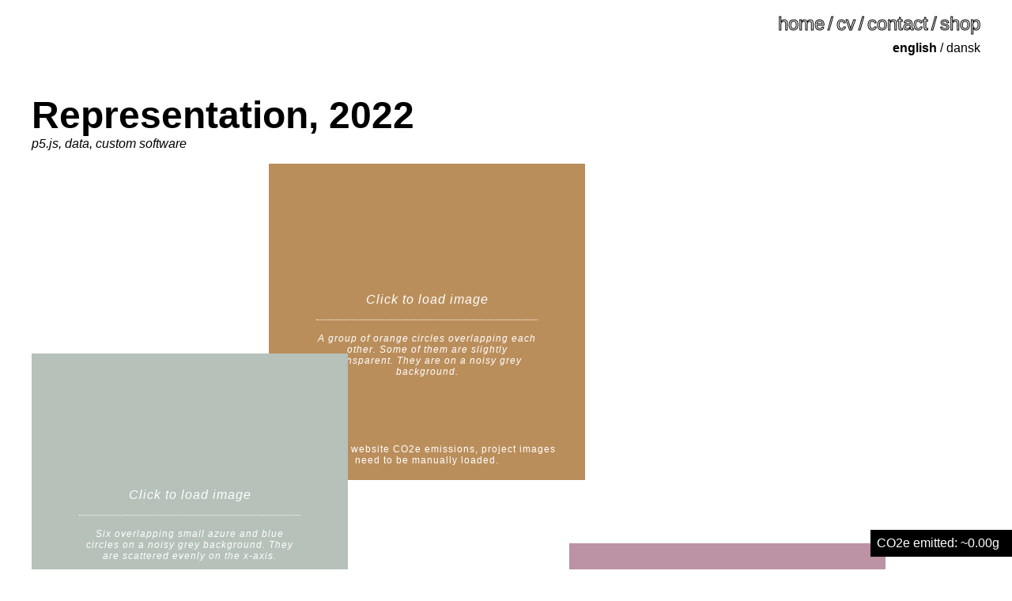

--- FILE ---
content_type: text/html; charset=utf-8
request_url: https://ada-ada-ada.art/projects/representation/
body_size: 5216
content:
<!DOCTYPE html><html  lang="en"><head><meta charset="utf-8"><meta name="viewport" content="width=device-width, initial-scale=1"><script type="importmap">{"imports":{"#entry":"/_nuxt/CdqW8AkU.js"}}</script><title>Ada Ada Ada — Representation</title><script src="https://scripts.withcabin.com/hello.js" async defer></script><style>@media print{body{margin-top:0}}body{margin-bottom:0}</style><style>@media print{nav[data-v-89c24375]{padding-top:0}nav h1[data-v-89c24375]{margin-bottom:0}nav h1 span[data-v-89c24375]{border:0;color:var(--primary-color);transform:none!important}nav h1 span[data-v-89c24375]:not(:first-child){margin-left:8px}nav h1 a[data-v-89c24375]{font-size:32px;letter-spacing:0;text-transform:none}aside[data-v-89c24375]{display:none}}nav[data-v-89c24375]{flex-direction:column}.nav-container[data-v-89c24375],nav[data-v-89c24375]{align-items:center;display:flex}.nav-container[data-v-89c24375]{flex-direction:row;justify-content:space-between;left:0;max-width:1200px;min-height:32px;position:sticky;top:16px;width:100%}h1[data-v-89c24375]{font-size:24px;text-transform:uppercase}h1 a[data-v-89c24375]{color:transparent;-webkit-text-stroke:1px var(--primary-color);display:inline-block;font-weight:400;letter-spacing:-3px;text-decoration:none}h1 a.router-link-exact-active[data-v-89c24375]{color:var(--primary-color);-webkit-text-stroke:0;font-weight:700}h1 a span[data-v-89c24375]{display:inline-block;transition:transform .3s ease-in-out,background 1s}aside[data-v-89c24375]{text-align:right}aside span[data-v-89c24375]{margin:0 4px}aside a[data-v-89c24375],aside span[data-v-89c24375]{color:transparent;-webkit-text-stroke:1px var(--primary-color);font-size:20px;font-weight:400;text-decoration:none}@media (min-width:900px){aside a[data-v-89c24375],aside span[data-v-89c24375]{font-size:24px}}aside a.router-link-exact-active[data-v-89c24375],aside span.router-link-exact-active[data-v-89c24375]{color:var(--primary-color);-webkit-text-stroke:0;font-weight:700}.language-picker[data-v-89c24375]{margin-top:8px}.language-picker a[data-v-89c24375],.language-picker span[data-v-89c24375]{color:var(--primary-color);-webkit-text-stroke:0;font-size:16px;font-weight:400}.language-picker a.active-locale[data-v-89c24375],.language-picker span.active-locale[data-v-89c24375]{font-weight:700}</style><style>main[data-v-49b64545]{align-items:center}main[data-v-49b64545],section[data-v-49b64545]{display:flex;flex-direction:column}section[data-v-49b64545]{margin-top:16px;max-width:100%}@media (min-width:900px){section[data-v-49b64545]{max-width:1200px}}@media (min-width:1200px){section[data-v-49b64545]{min-width:1200px}}</style><style>@media print{.co2-counter[data-v-2f9573ca]{display:none!important}@page{margin:32px}}button[data-v-2f9573ca]{align-self:flex-end;background:none;border:1px solid var(--primary-color);color:var(--primary-color);cursor:pointer;font-size:16px;padding:8px}button[data-v-2f9573ca]:hover{border-style:dashed}.co2-counter[data-v-2f9573ca]{background:var(--secondary-color);bottom:16px;display:flex;flex-direction:column;position:fixed;right:0}.co2-counter .closer[data-v-2f9573ca],.co2-counter .counter[data-v-2f9573ca]{background:var(--primary-color);color:var(--secondary-color);cursor:help}.co2-counter.explainer-open .closer[data-v-2f9573ca],.co2-counter.explainer-open .counter[data-v-2f9573ca]{cursor:s-resize}.co2-counter .explainer[data-v-2f9573ca]{border:1px solid var(--primary-color);box-sizing:border-box}.co2-counter .explainer p[data-v-2f9573ca]:first-child{margin-top:0}.co2-counter .explainer p[data-v-2f9573ca]:last-child{margin-bottom:0}.co2-counter div[data-v-2f9573ca]{padding:8px 16px 8px 8px;transition:padding .3s ease-in-out,background 1s}@media (min-width:900px){.co2-counter div[data-v-2f9573ca]{max-width:400px}}.co2-counter div[data-v-2f9573ca]:hover{padding-right:24px}.co2-counter div.page-contact[data-v-2f9573ca]{display:inline-block;margin-top:32px;position:static}.co2-counter div.page-cv-print[data-v-2f9573ca]{display:none}a[data-v-2f9573ca]{color:var(--primary-color);-webkit-text-decoration:underline dotted;text-decoration:underline dotted}a[data-v-2f9573ca]:hover{-webkit-text-decoration:underline solid;text-decoration:underline solid}</style><style>h2[data-v-cb62ddbc]{font-size:32px}@media (min-width:900px){h2[data-v-cb62ddbc]{font-size:48px;margin:32px 0 0}}h3[data-v-cb62ddbc]{font-size:16px;font-style:italic;font-weight:400;margin-bottom:16px}</style><style>img[data-v-14a6957e]{height:100%;margin-bottom:8px;width:100%}@media (min-width:900px){img[data-v-14a6957e]{width:auto}}.video-container p[data-v-14a6957e]{font-style:italic;margin-top:0}.video-container p a[data-v-14a6957e]{color:var(--primary-color);-webkit-text-decoration:underline dotted;text-decoration:underline dotted}.video-container p a[data-v-14a6957e]:hover{-webkit-text-decoration:underline solid;text-decoration:underline solid}.images[data-v-14a6957e]{align-items:flex-start;display:flex;flex-direction:column}.project-theme-dark .image-container p[data-v-14a6957e]{color:var(--primary-color)}.project-theme-dark .image-container p .alt-text[data-v-14a6957e]{border-color:var(--primary-color)}.project-theme-light .image-container p[data-v-14a6957e]{color:var(--secondary-color)}.project-theme-light .image-container p .alt-text[data-v-14a6957e]{border-color:var(--secondary-color)}.image-container p[data-v-14a6957e]{align-items:center;display:flex;flex-direction:column;font-size:16px;font-style:italic;height:100%;justify-content:center;letter-spacing:1px;margin-bottom:16px;min-width:100%;pointer-events:none;position:absolute;text-align:center}.image-container p .alt-text[data-v-14a6957e]{border-style:dotted;border-width:1px 0 0;font-size:12px;margin-top:16px;max-width:70%;padding-top:16px}.image-container img.unloaded[data-v-14a6957e]{cursor:pointer;max-height:280px}@media (min-width:900px){.image-container img.unloaded[data-v-14a6957e]{max-height:none}}.image-container .co2-notice[data-v-14a6957e]{bottom:8px;color:var(--secondary-color);font-size:12px;font-style:normal;max-height:16px;position:absolute}.image-container .co2-notice span[data-v-14a6957e]{max-width:90%}.project-horizontal iframe[data-v-14a6957e],.project-mixed iframe[data-v-14a6957e]{max-height:400px;max-width:100%}.project-vertical iframe[data-v-14a6957e]{margin-bottom:256px;max-height:600px}.project-horizontal .image-container[data-v-14a6957e],.project-mixed .image-container[data-v-14a6957e]{min-width:100%;position:relative}@media (min-width:900px){.project-horizontal .image-container[data-v-14a6957e],.project-mixed .image-container[data-v-14a6957e]{height:400px;max-width:70%;min-width:auto}.project-horizontal .image-container[data-v-14a6957e]:nth-child(2),.project-mixed .image-container[data-v-14a6957e]:nth-child(2){bottom:160px;margin-bottom:-200px;margin-left:0}.project-horizontal .image-container[data-v-14a6957e]:nth-child(3n),.project-mixed .image-container[data-v-14a6957e]:nth-child(3n){align-self:flex-end;bottom:120px;margin-bottom:-120px;margin-right:120px}.project-horizontal .image-container[data-v-14a6957e]:nth-child(4n),.project-mixed .image-container[data-v-14a6957e]:nth-child(4n){bottom:40px;margin-bottom:-40px;margin-left:160px}.project-horizontal .image-container[data-v-14a6957e]:first-child,.project-mixed .image-container[data-v-14a6957e]:first-child{align-self:center;bottom:0;margin-bottom:0;margin-left:-200px}.project-horizontal .image-container[data-v-14a6957e]:nth-child(7n),.project-mixed .image-container[data-v-14a6957e]:nth-child(7n){bottom:80px;margin-bottom:-80px;margin-left:-80px}}.project-vertical .image-container[data-v-14a6957e]{min-width:100%;position:relative}@media (min-width:900px){.project-vertical .image-container[data-v-14a6957e]{height:600px;min-width:auto}.project-vertical .image-container[data-v-14a6957e]:nth-child(2){bottom:240px;margin-bottom:-240px;margin-left:0}.project-vertical .image-container[data-v-14a6957e]:nth-child(3n){align-self:flex-end;bottom:200px;margin-bottom:-200px;margin-right:120px}.project-vertical .image-container[data-v-14a6957e]:nth-child(4n){bottom:120px;margin-bottom:-120px;margin-left:160px}.project-vertical .image-container[data-v-14a6957e]:first-child{align-self:center;bottom:0;margin-bottom:0;margin-left:-200px}.project-vertical .image-container[data-v-14a6957e]:nth-child(7n){bottom:80px;margin-bottom:-160px;margin-left:-160px}}</style><style>h4[data-v-e697a74a]{color:transparent;-webkit-text-stroke:1px var(--primary-color);font-weight:400}@media (min-width:900px){[data-v-e697a74a] .project-content{max-width:70%}}[data-v-e697a74a] .project-content p:first-child{margin-top:0}[data-v-e697a74a] .project-content a{color:var(--primary-color);-webkit-text-decoration:dashed underline;text-decoration:dashed underline}[data-v-e697a74a] .project-content a:hover{-webkit-text-decoration:underline solid;text-decoration:underline solid}[data-v-e697a74a] .project-content h1 a,[data-v-e697a74a] .project-content h2 a,[data-v-e697a74a] .project-content h3 a,[data-v-e697a74a] .project-content h4 a{font-style:italic;text-decoration:none}[data-v-e697a74a] .project-content h1 a:hover,[data-v-e697a74a] .project-content h2 a:hover,[data-v-e697a74a] .project-content h3 a:hover,[data-v-e697a74a] .project-content h4 a:hover{-webkit-text-decoration:underline solid;text-decoration:underline solid}[data-v-e697a74a] img{max-width:100%}</style><style>h4[data-v-fc0bf964]{color:transparent;-webkit-text-stroke:1px var(--primary-color);font-weight:400}.project-button[data-v-fc0bf964]{color:var(--primary-color);display:inline;font-size:16px;margin-bottom:16px;-webkit-text-decoration:underline dotted;text-decoration:underline dotted}.project-button[data-v-fc0bf964]:hover{-webkit-text-decoration:underline solid;text-decoration:underline solid}</style><style>h4[data-v-a12a251f]{color:transparent;-webkit-text-stroke:1px var(--primary-color);font-weight:400}@media (min-width:900px){p[data-v-a12a251f],ul[data-v-a12a251f]{max-width:70%}}</style><style>h4[data-v-a9efdb28]{color:transparent;-webkit-text-stroke:1px var(--primary-color);font-weight:400}@media (min-width:900px){p[data-v-a9efdb28],ul[data-v-a9efdb28]{max-width:70%}}</style><style>h4[data-v-19f7f209]{color:transparent;-webkit-text-stroke:1px var(--primary-color);font-weight:400}@media (min-width:900px){p[data-v-19f7f209],ul[data-v-19f7f209]{max-width:70%}}</style><link rel="stylesheet" href="/_nuxt/entry.CmEAGT_R.css" crossorigin><link rel="stylesheet" href="/_nuxt/ProjectTalks.L3D-gGmU.css" crossorigin><link rel="stylesheet" href="/_nuxt/ProjectVisuals.B8TbTtDb.css" crossorigin><link rel="preload" as="fetch" crossorigin="anonymous" href="/projects/representation/_payload.json?f22cc3b6-de3c-4815-83ad-780922b83047"><link rel="modulepreload" as="script" crossorigin href="/_nuxt/CdqW8AkU.js"><link rel="modulepreload" as="script" crossorigin href="/_nuxt/BP1LI1Hy.js"><link rel="modulepreload" as="script" crossorigin href="/_nuxt/C3SbV_Gs.js"><link rel="modulepreload" as="script" crossorigin href="/_nuxt/C_IULDwg.js"><link rel="modulepreload" as="script" crossorigin href="/_nuxt/HWNLmMNS.js"><link rel="modulepreload" as="script" crossorigin href="/_nuxt/Dz34jjkG.js"><link rel="modulepreload" as="script" crossorigin href="/_nuxt/DTQnKCyh.js"><link rel="modulepreload" as="script" crossorigin href="/_nuxt/B0nJdBu6.js"><link rel="modulepreload" as="script" crossorigin href="/_nuxt/C7XBzUz8.js"><link rel="modulepreload" as="script" crossorigin href="/_nuxt/Zmd90rna.js"><link rel="modulepreload" as="script" crossorigin href="/_nuxt/BkfJ2QnY.js"><link rel="modulepreload" as="script" crossorigin href="/_nuxt/D_8VTFuF.js"><link rel="preload" as="fetch" fetchpriority="low" crossorigin="anonymous" href="/_nuxt/builds/meta/f22cc3b6-de3c-4815-83ad-780922b83047.json"><meta name="format-detection" content="telephone=no"><link rel="icon" type="image/x-icon" href="/favicon.ico"><link rel="apple-touch-icon" sizes="180x180" href="/apple-touch-icon.png"><link rel="icon" type="image/png" sizes="32x32" href="/favicon-32x32.png"><link rel="icon" type="image/png" sizes="16x16" href="/favicon-16x16.png"><link rel="manifest" href="/site.webmanifest"><link rel="me" href="https://helvede.net/@ada_ada_ada"><meta name="robots" content="index, follow, max-image-preview:large, max-snippet:-1, max-video-preview:-1"><meta property="og:title" content="Ada Ada Ada — Representation"><meta name="description" content="Representation is a generative art piece and data visualization about gender representation in global politics."><meta property="og:description" content="Representation is a generative art piece and data visualization about gender representation in global politics."><meta property="og:type" content="website"><meta property="og:url" content="https://ada-ada-ada.art/projects/representation"><meta property="og:image" content="https://ada-ada-ada.art/_ipx/w_1000/images/representation/representation_0.jpg"><meta property="og:image:alt" content="Six large reddish circles with a slight blue gradient on a noisy grey background."><meta property="og:image:width" content="1000"><meta property="og:image:height" content="665"><link rel="canonical" href="https://ada-ada-ada.art/projects/representation"><script type="module" src="/_nuxt/CdqW8AkU.js" crossorigin></script></head><body><div id="__nuxt"><div><nav class="page-projects-slug___en" data-v-89c24375><div class="nav-container" data-v-89c24375><h1 data-v-89c24375><a href="/" class="" data-v-89c24375><span style="transform: skew(0deg) scale(0);" data-v-89c24375>Ada </span><span style="transform: skew(0deg) scale(0);" data-v-89c24375>Ada </span><span style="transform: skew(0deg) scale(0);" data-v-89c24375>Ada</span></a></h1><aside data-v-89c24375><a href="/" class="" data-v-89c24375>home</a><span data-v-89c24375>/</span><a href="/cv" class="" data-v-89c24375>cv</a><span data-v-89c24375>/</span><a href="/contact" class="" data-v-89c24375>contact</a><span data-v-89c24375>/</span><a href="/shop" class="" data-v-89c24375>shop</a><div class="language-picker" data-v-89c24375><a aria-current="page" href="/projects/representation" class="router-link-active router-link-exact-active active-locale" data-v-89c24375>english</a><span data-v-89c24375>/</span><a href="/da/projects/representation" class="" data-v-89c24375>dansk</a></div></aside></div></nav><!--[--><div></div><main data-v-49b64545><section class="project-container project-mixed project-theme-light" data-v-49b64545><!--[--><h2 data-v-cb62ddbc>Representation, 2022</h2><h3 data-v-cb62ddbc>p5.js, data, custom software</h3><!--]--><!--[--><!----><div class="images" data-v-14a6957e><!--[--><!--[--><!----><!--]--><!--[--><div class="image-container" data-v-14a6957e><p data-v-14a6957e>Click to load image<span class="alt-text" data-v-14a6957e>A group of orange circles overlapping each other. Some of them are slightly transparent. They are on a noisy grey background.</span></p><p class="co2-notice" data-v-14a6957e><span data-v-14a6957e>To reduce website CO2e emissions, project images need to be manually loaded.</span></p><img onerror="this.setAttribute(&#39;data-error&#39;, 1)" alt="A group of orange circles overlapping each other. Some of them are slightly transparent. They are on a noisy grey background." loading="lazy" data-nuxt-img srcset="/_ipx/w_1&amp;f_webp/images/representation/representation_7.jpg 1x, /_ipx/w_1&amp;f_webp/images/representation/representation_7.jpg 2x" title="A group of orange circles overlapping each other. Some of them are slightly transparent. They are on a noisy grey background." class="unloaded" src="/_ipx/w_1&amp;f_webp/images/representation/representation_7.jpg" data-v-14a6957e></div><!--]--><!--[--><div class="image-container" data-v-14a6957e><p data-v-14a6957e>Click to load image<span class="alt-text" data-v-14a6957e>Six overlapping small azure and blue circles on a noisy grey background. They are scattered evenly on the x-axis.</span></p><p class="co2-notice" data-v-14a6957e><span data-v-14a6957e>To reduce website CO2e emissions, project images need to be manually loaded.</span></p><img onerror="this.setAttribute(&#39;data-error&#39;, 1)" alt="Six overlapping small azure and blue circles on a noisy grey background. They are scattered evenly on the x-axis." loading="lazy" data-nuxt-img srcset="/_ipx/w_1&amp;f_webp/images/representation/representation_2.jpg 1x, /_ipx/w_1&amp;f_webp/images/representation/representation_2.jpg 2x" title="Six overlapping small azure and blue circles on a noisy grey background. They are scattered evenly on the x-axis." class="unloaded" src="/_ipx/w_1&amp;f_webp/images/representation/representation_2.jpg" data-v-14a6957e></div><!--]--><!--[--><div class="image-container" data-v-14a6957e><p data-v-14a6957e>Click to load image<span class="alt-text" data-v-14a6957e>Six large purple circles overlapping each other slightly. They are scattered on both the x- and y-axis across a noisy grey background.</span></p><p class="co2-notice" data-v-14a6957e><span data-v-14a6957e>To reduce website CO2e emissions, project images need to be manually loaded.</span></p><img onerror="this.setAttribute(&#39;data-error&#39;, 1)" alt="Six large purple circles overlapping each other slightly. They are scattered on both the x- and y-axis across a noisy grey background." loading="lazy" data-nuxt-img srcset="/_ipx/w_1&amp;f_webp/images/representation/representation_6.jpg 1x, /_ipx/w_1&amp;f_webp/images/representation/representation_6.jpg 2x" title="Six large purple circles overlapping each other slightly. They are scattered on both the x- and y-axis across a noisy grey background." class="unloaded" src="/_ipx/w_1&amp;f_webp/images/representation/representation_6.jpg" data-v-14a6957e></div><!--]--><!--[--><div class="image-container" data-v-14a6957e><p data-v-14a6957e>Click to load image<span class="alt-text" data-v-14a6957e>Six large blue circles overlapping each other a lot. They are scattered evenly on the x-axis on a noisy grey background.</span></p><p class="co2-notice" data-v-14a6957e><span data-v-14a6957e>To reduce website CO2e emissions, project images need to be manually loaded.</span></p><img onerror="this.setAttribute(&#39;data-error&#39;, 1)" alt="Six large blue circles overlapping each other a lot. They are scattered evenly on the x-axis on a noisy grey background." loading="lazy" data-nuxt-img srcset="/_ipx/w_1&amp;f_webp/images/representation/representation_4.jpg 1x, /_ipx/w_1&amp;f_webp/images/representation/representation_4.jpg 2x" title="Six large blue circles overlapping each other a lot. They are scattered evenly on the x-axis on a noisy grey background." class="unloaded" src="/_ipx/w_1&amp;f_webp/images/representation/representation_4.jpg" data-v-14a6957e></div><!--]--><!--[--><div class="image-container" data-v-14a6957e><p data-v-14a6957e>Click to load image<span class="alt-text" data-v-14a6957e>Six large green circles overlapping each other somewhat. One of the circles has a purple tinge. They are scattered on both the x- and y-axis across a noisy grey background.</span></p><p class="co2-notice" data-v-14a6957e><span data-v-14a6957e>To reduce website CO2e emissions, project images need to be manually loaded.</span></p><img onerror="this.setAttribute(&#39;data-error&#39;, 1)" alt="Six large green circles overlapping each other somewhat. One of the circles has a purple tinge. They are scattered on both the x- and y-axis across a noisy grey background." loading="lazy" data-nuxt-img srcset="/_ipx/w_1&amp;f_webp/images/representation/representation_3.jpg 1x, /_ipx/w_1&amp;f_webp/images/representation/representation_3.jpg 2x" title="Six large green circles overlapping each other somewhat. One of the circles has a purple tinge. They are scattered on both the x- and y-axis across a noisy grey background." class="unloaded" src="/_ipx/w_1&amp;f_webp/images/representation/representation_3.jpg" data-v-14a6957e></div><!--]--><!--[--><div class="image-container" data-v-14a6957e><p data-v-14a6957e>Click to load image<span class="alt-text" data-v-14a6957e>Three large purple circles overlapping each other a lot. One of the circles has an orange tinge. They are scattered evenly on the x-axis.</span></p><p class="co2-notice" data-v-14a6957e><span data-v-14a6957e>To reduce website CO2e emissions, project images need to be manually loaded.</span></p><img onerror="this.setAttribute(&#39;data-error&#39;, 1)" alt="Three large purple circles overlapping each other a lot. One of the circles has an orange tinge. They are scattered evenly on the x-axis." loading="lazy" data-nuxt-img srcset="/_ipx/w_1&amp;f_webp/images/representation/representation_5.jpg 1x, /_ipx/w_1&amp;f_webp/images/representation/representation_5.jpg 2x" title="Three large purple circles overlapping each other a lot. One of the circles has an orange tinge. They are scattered evenly on the x-axis." class="unloaded" src="/_ipx/w_1&amp;f_webp/images/representation/representation_5.jpg" data-v-14a6957e></div><!--]--><!--]--></div><!--]--><div data-v-49b64545 data-v-e697a74a><h4 class="about" data-v-e697a74a>About</h4><div class="project-content" data-v-e697a74a><p><!--[-->&quot;Representation&quot; is a generative art piece and data visualization about gender representation in global politics.<!--]--></p><br><p><!--[-->&quot;Representation&quot; unfolds its data visualization across all the variations minted on fxhash. Yet at the same time, each singular piece becomes a microcosm of the larger data set.<!--]--></p><p><!--[-->Each iteration gets assigned 6 countries from different regions. 1 country from the Pacific, 1 from Europe, 1 from Asia, 1 from the Americas, 1 from Sub-saharan Africa and 1 from the Middle East and North Africa.<!--]--></p><p><!--[-->Each circle in an edition represents the gender split of the parliament(s) in one of the 6 countries by using a color gradient. The legend in the bottom right can be used to decipher which color means what.<!--]--></p><br><p><!--[-->Looking through all the editions of &quot;Representation&quot;, it becomes very clear that parliaments across the world are far from reaching gender equality. Very few countries show visible gradients, and instead appear as almost solid colors.<!--]--></p><p><!--[-->Aesthetically, &quot;Representation&quot; melds together analog and digital techniques to emphasize the anachronistic reality of gender equality in parliaments. Even though it&#39;s been more than a hundred years since the women&#39;s suffrage movement, democratic representatives across the world tend not to be women.<!--]--></p><br><p><!--[-->A year after &quot;Representation&quot; was released, I created <a href="https://circles.ada-ada-ada.art" rel="nofollow" target="_blank"><!--[-->a data visualization website called &quot;Circles&quot;<!--]--></a> that allows users to create their own data visualizations using the aesthetics of &quot;Representation&quot;, as well as my other data art works &quot;Habitats&quot; and &quot;Barriers&quot;.<!--]--></p><p><!--[-->The data in &quot;Representation&quot; comes from <a href="https://www.ipu.org/" rel="nofollow" target="_blank"><!--[-->IPU<!--]--></a>.<!--]--></p></div></div><!--[--><h4 data-v-fc0bf964>See more</h4><!--[--><a href="https://www.fxhash.xyz/generative/7690/collection" rel="noopener noreferrer" target="_blank" class="project-button" data-v-fc0bf964>Explore Representation on fxhash here</a><!--]--><!----><!--]--><!--[--><!----><ul data-v-a12a251f><!--[--><!--]--></ul><!--]--><!--[--><!----><ul data-v-a9efdb28><!--[--><!--]--></ul><!--]--><!--[--><!----><ul data-v-19f7f209><!--[--><!--]--></ul><!--]--></section></main><!--]--><div class="page-projects-slug___en co2-counter" data-v-2f9573ca><!----><!----><div class="counter" data-v-2f9573ca>CO2e emitted: ~0.00g</div></div></div></div><div id="teleports"></div><script type="application/json" data-nuxt-data="nuxt-app" data-ssr="true" id="__NUXT_DATA__" data-src="/projects/representation/_payload.json?f22cc3b6-de3c-4815-83ad-780922b83047">[{"state":1,"once":20,"_errors":21,"serverRendered":6,"path":23,"pinia":24,"prerenderedAt":25},["Reactive",2],{"$si18n:cached-locale-configs":3,"$si18n:resolved-locale":9,"$ssite-config":10},{"en":4,"da":7},{"fallbacks":5,"cacheable":6},[],true,{"fallbacks":8,"cacheable":6},[],"",{"_priority":11,"currentLocale":16,"defaultLocale":16,"env":17,"name":18,"url":19},{"name":12,"env":13,"url":14,"defaultLocale":15,"currentLocale":15},-10,-15,-3,-2,"en","production","ada-ada-ada","https://ada-ada-ada.art",["Set"],["ShallowReactive",22],{"project-/representationen":-1},"/projects/representation",{},1768217267656]</script><script>window.__NUXT__={};window.__NUXT__.config={public:{content:{wsUrl:""},mdc:{components:{prose:true,map:{}},headings:{anchorLinks:{h1:false,h2:true,h3:true,h4:true,h5:false,h6:false}}},i18n:{baseUrl:"",defaultLocale:"en",rootRedirect:"",redirectStatusCode:302,skipSettingLocaleOnNavigate:false,locales:[{code:"en",name:"English",_hreflang:"en",_sitemap:"en",language:""},{code:"da",name:"Dansk",_hreflang:"da",_sitemap:"da",language:""}],detectBrowserLanguage:false,experimental:{localeDetector:"",typedPages:true,typedOptionsAndMessages:false,alternateLinkCanonicalQueries:true,devCache:false,cacheLifetime:"",stripMessagesPayload:false,preload:false,strictSeo:false,nitroContextDetection:true},domainLocales:{en:{domain:""},da:{domain:""}}}},app:{baseURL:"/",buildId:"f22cc3b6-de3c-4815-83ad-780922b83047",buildAssetsDir:"/_nuxt/",cdnURL:""}}</script></body></html>

--- FILE ---
content_type: text/css; charset=utf-8
request_url: https://ada-ada-ada.art/_nuxt/entry.CmEAGT_R.css
body_size: 780
content:
:root{--primary-color:#000;--secondary-color:#fff}*{transition:color 1s,background 1s,border 1s,-webkit-text-stroke 1s}::selection{background-color:var(--primary-color);color:var(--secondary-color)}::-moz-selection{background-color:var(--primary-color);color:var(--secondary-color)}html{background:var(--secondary-color);-webkit-font-smoothing:antialiased;-moz-osx-font-smoothing:grayscale;font-optical-sizing:auto}body{color:var(--primary-color);font-family:sans-serif;margin:16px 16px 64px}h1,h2,h3,h4,h5,h6{margin:0}h4{font-size:24px;margin-bottom:8px}h4.about{margin-top:32px}p{margin:16px 0}ul{list-style:none;margin-top:0;padding-left:0}ul p{margin:0}ul a{color:var(--primary-color);-webkit-text-decoration:underline dotted;text-decoration:underline dotted}ul a:hover{-webkit-text-decoration:underline solid;text-decoration:underline solid}ul em{margin:0}ul li{display:flex;margin-bottom:8px}@media print{nav[data-v-89c24375]{padding-top:0}nav h1[data-v-89c24375]{margin-bottom:0}nav h1 span[data-v-89c24375]{border:0;color:var(--primary-color);transform:none!important}nav h1 span[data-v-89c24375]:not(:first-child){margin-left:8px}nav h1 a[data-v-89c24375]{font-size:32px;letter-spacing:0;text-transform:none}aside[data-v-89c24375]{display:none}}nav[data-v-89c24375]{flex-direction:column}.nav-container[data-v-89c24375],nav[data-v-89c24375]{align-items:center;display:flex}.nav-container[data-v-89c24375]{flex-direction:row;justify-content:space-between;left:0;max-width:1200px;min-height:32px;position:sticky;top:16px;width:100%}h1[data-v-89c24375]{font-size:24px;text-transform:uppercase}h1 a[data-v-89c24375]{color:transparent;-webkit-text-stroke:1px var(--primary-color);display:inline-block;font-weight:400;letter-spacing:-3px;text-decoration:none}h1 a.router-link-exact-active[data-v-89c24375]{color:var(--primary-color);-webkit-text-stroke:0;font-weight:700}h1 a span[data-v-89c24375]{display:inline-block;transition:transform .3s ease-in-out,background 1s}aside[data-v-89c24375]{text-align:right}aside span[data-v-89c24375]{margin:0 4px}aside a[data-v-89c24375],aside span[data-v-89c24375]{color:transparent;-webkit-text-stroke:1px var(--primary-color);font-size:20px;font-weight:400;text-decoration:none}@media (min-width:900px){aside a[data-v-89c24375],aside span[data-v-89c24375]{font-size:24px}}aside a.router-link-exact-active[data-v-89c24375],aside span.router-link-exact-active[data-v-89c24375]{color:var(--primary-color);-webkit-text-stroke:0;font-weight:700}.language-picker[data-v-89c24375]{margin-top:8px}.language-picker a[data-v-89c24375],.language-picker span[data-v-89c24375]{color:var(--primary-color);-webkit-text-stroke:0;font-size:16px;font-weight:400}.language-picker a.active-locale[data-v-89c24375],.language-picker span.active-locale[data-v-89c24375]{font-weight:700}body[data-v-7f27e6d8]{margin-bottom:0}.error-message[data-v-7f27e6d8]{align-items:center;display:flex;flex-direction:column;justify-content:center}h2[data-v-7f27e6d8]{font-size:48px;font-style:italic;margin:48px 0;text-align:center}button[data-v-7f27e6d8]{background:none;border:dotted #000;border-width:0 0 1px;cursor:pointer;font-size:16px;padding:0}button[data-v-7f27e6d8]:hover{border-style:solid}


--- FILE ---
content_type: text/css; charset=utf-8
request_url: https://ada-ada-ada.art/_nuxt/ProjectTalks.L3D-gGmU.css
body_size: 230
content:
h2[data-v-cb62ddbc]{font-size:32px}@media (min-width:900px){h2[data-v-cb62ddbc]{font-size:48px;margin:32px 0 0}}h3[data-v-cb62ddbc]{font-size:16px;font-style:italic;font-weight:400;margin-bottom:16px}h4[data-v-e697a74a]{color:transparent;-webkit-text-stroke:1px var(--primary-color);font-weight:400}@media (min-width:900px){[data-v-e697a74a] .project-content{max-width:70%}}[data-v-e697a74a] .project-content p:first-child{margin-top:0}[data-v-e697a74a] .project-content a{color:var(--primary-color);-webkit-text-decoration:dashed underline;text-decoration:dashed underline}[data-v-e697a74a] .project-content a:hover{-webkit-text-decoration:underline solid;text-decoration:underline solid}[data-v-e697a74a] .project-content h1 a,[data-v-e697a74a] .project-content h2 a,[data-v-e697a74a] .project-content h3 a,[data-v-e697a74a] .project-content h4 a{font-style:italic;text-decoration:none}[data-v-e697a74a] .project-content h1 a:hover,[data-v-e697a74a] .project-content h2 a:hover,[data-v-e697a74a] .project-content h3 a:hover,[data-v-e697a74a] .project-content h4 a:hover{-webkit-text-decoration:underline solid;text-decoration:underline solid}[data-v-e697a74a] img{max-width:100%}h4[data-v-fc0bf964]{color:transparent;-webkit-text-stroke:1px var(--primary-color);font-weight:400}.project-button[data-v-fc0bf964]{color:var(--primary-color);display:inline;font-size:16px;margin-bottom:16px;-webkit-text-decoration:underline dotted;text-decoration:underline dotted}.project-button[data-v-fc0bf964]:hover{-webkit-text-decoration:underline solid;text-decoration:underline solid}h4[data-v-a12a251f]{color:transparent;-webkit-text-stroke:1px var(--primary-color);font-weight:400}@media (min-width:900px){p[data-v-a12a251f],ul[data-v-a12a251f]{max-width:70%}}h4[data-v-a9efdb28]{color:transparent;-webkit-text-stroke:1px var(--primary-color);font-weight:400}@media (min-width:900px){p[data-v-a9efdb28],ul[data-v-a9efdb28]{max-width:70%}}h4[data-v-19f7f209]{color:transparent;-webkit-text-stroke:1px var(--primary-color);font-weight:400}@media (min-width:900px){p[data-v-19f7f209],ul[data-v-19f7f209]{max-width:70%}}


--- FILE ---
content_type: text/css; charset=utf-8
request_url: https://ada-ada-ada.art/_nuxt/ProjectVisuals.B8TbTtDb.css
body_size: 568
content:
img[data-v-14a6957e]{height:100%;margin-bottom:8px;width:100%}@media (min-width:900px){img[data-v-14a6957e]{width:auto}}.video-container p[data-v-14a6957e]{font-style:italic;margin-top:0}.video-container p a[data-v-14a6957e]{color:var(--primary-color);-webkit-text-decoration:underline dotted;text-decoration:underline dotted}.video-container p a[data-v-14a6957e]:hover{-webkit-text-decoration:underline solid;text-decoration:underline solid}.images[data-v-14a6957e]{align-items:flex-start;display:flex;flex-direction:column}.project-theme-dark .image-container p[data-v-14a6957e]{color:var(--primary-color)}.project-theme-dark .image-container p .alt-text[data-v-14a6957e]{border-color:var(--primary-color)}.project-theme-light .image-container p[data-v-14a6957e]{color:var(--secondary-color)}.project-theme-light .image-container p .alt-text[data-v-14a6957e]{border-color:var(--secondary-color)}.image-container p[data-v-14a6957e]{align-items:center;display:flex;flex-direction:column;font-size:16px;font-style:italic;height:100%;justify-content:center;letter-spacing:1px;margin-bottom:16px;min-width:100%;pointer-events:none;position:absolute;text-align:center}.image-container p .alt-text[data-v-14a6957e]{border-style:dotted;border-width:1px 0 0;font-size:12px;margin-top:16px;max-width:70%;padding-top:16px}.image-container img.unloaded[data-v-14a6957e]{cursor:pointer;max-height:280px}@media (min-width:900px){.image-container img.unloaded[data-v-14a6957e]{max-height:none}}.image-container .co2-notice[data-v-14a6957e]{bottom:8px;color:var(--secondary-color);font-size:12px;font-style:normal;max-height:16px;position:absolute}.image-container .co2-notice span[data-v-14a6957e]{max-width:90%}.project-horizontal iframe[data-v-14a6957e],.project-mixed iframe[data-v-14a6957e]{max-height:400px;max-width:100%}.project-vertical iframe[data-v-14a6957e]{margin-bottom:256px;max-height:600px}.project-horizontal .image-container[data-v-14a6957e],.project-mixed .image-container[data-v-14a6957e]{min-width:100%;position:relative}@media (min-width:900px){.project-horizontal .image-container[data-v-14a6957e],.project-mixed .image-container[data-v-14a6957e]{height:400px;max-width:70%;min-width:auto}.project-horizontal .image-container[data-v-14a6957e]:nth-child(2),.project-mixed .image-container[data-v-14a6957e]:nth-child(2){bottom:160px;margin-bottom:-200px;margin-left:0}.project-horizontal .image-container[data-v-14a6957e]:nth-child(3n),.project-mixed .image-container[data-v-14a6957e]:nth-child(3n){align-self:flex-end;bottom:120px;margin-bottom:-120px;margin-right:120px}.project-horizontal .image-container[data-v-14a6957e]:nth-child(4n),.project-mixed .image-container[data-v-14a6957e]:nth-child(4n){bottom:40px;margin-bottom:-40px;margin-left:160px}.project-horizontal .image-container[data-v-14a6957e]:first-child,.project-mixed .image-container[data-v-14a6957e]:first-child{align-self:center;bottom:0;margin-bottom:0;margin-left:-200px}.project-horizontal .image-container[data-v-14a6957e]:nth-child(7n),.project-mixed .image-container[data-v-14a6957e]:nth-child(7n){bottom:80px;margin-bottom:-80px;margin-left:-80px}}.project-vertical .image-container[data-v-14a6957e]{min-width:100%;position:relative}@media (min-width:900px){.project-vertical .image-container[data-v-14a6957e]{height:600px;min-width:auto}.project-vertical .image-container[data-v-14a6957e]:nth-child(2){bottom:240px;margin-bottom:-240px;margin-left:0}.project-vertical .image-container[data-v-14a6957e]:nth-child(3n){align-self:flex-end;bottom:200px;margin-bottom:-200px;margin-right:120px}.project-vertical .image-container[data-v-14a6957e]:nth-child(4n){bottom:120px;margin-bottom:-120px;margin-left:160px}.project-vertical .image-container[data-v-14a6957e]:first-child{align-self:center;bottom:0;margin-bottom:0;margin-left:-200px}.project-vertical .image-container[data-v-14a6957e]:nth-child(7n){bottom:80px;margin-bottom:-160px;margin-left:-160px}}


--- FILE ---
content_type: application/javascript; charset=utf-8
request_url: https://ada-ada-ada.art/_nuxt/Dz34jjkG.js
body_size: 4820
content:
const __vite__mapDeps=(i,m=__vite__mapDeps,d=(m.f||(m.f=["./Cz6WVac3.js","./CdqW8AkU.js","./entry.CmEAGT_R.css"])))=>i.map(i=>d[i]);
import{q as C,L as I,M as U,C as F,N as L,O as M,r as W,Q as T,R as H,S as Q,U as X,e as O,V as k,z as V,W as z,X as G,Y,Z as J,$ as Z,a0 as A,K,u as ee}from"#entry";const te={trailing:!0};function se(e,t=25,s={}){if(s={...te,...s},!Number.isFinite(t))throw new TypeError("Expected `wait` to be a finite number");let r,n,a=[],i,o;const c=(l,y)=>(i=ne(e,l,y),i.finally(()=>{if(i=null,s.trailing&&o&&!n){const _=c(l,o);return o=null,_}}),i),m=function(...l){return s.trailing&&(o=l),i||new Promise(y=>{const _=!n&&s.leading;clearTimeout(n),n=setTimeout(()=>{n=null;const d=s.leading?r:c(this,l);o=null;for(const v of a)v(d);a=[]},t),_?(r=c(this,l),y(r)):a.push(y)})},u=l=>{l&&(clearTimeout(l),n=null)};return m.isPending=()=>!!n,m.cancel=()=>{u(n),a=[],o=null},m.flush=()=>{if(u(n),!o||i)return;const l=o;return o=null,c(this,l)},m}async function ne(e,t,s){return await e.apply(t,s)}function fe(...e){const t=typeof e[e.length-1]=="string"?e.pop():void 0;ae(e[0],e[1])&&e.unshift(t);let[s,r,n={}]=e;const a=C(()=>M(s));if(typeof a.value!="string")throw new TypeError("[nuxt] [useAsyncData] key must be a string.");if(typeof r!="function")throw new TypeError("[nuxt] [useAsyncData] handler must be a function.");const i=I();n.server??=!0,n.default??=re,n.getCachedData??=R,n.lazy??=!1,n.immediate??=!0,n.deep??=U.deep,n.dedupe??="cancel",n._functionName,i._asyncData[a.value];const o={cause:"initial",dedupe:n.dedupe};i._asyncData[a.value]?._init||(o.cachedData=n.getCachedData(a.value,i,{cause:"initial"}),i._asyncData[a.value]=N(i,a.value,r,n,o.cachedData));const c=i._asyncData[a.value];c._deps++;const m=()=>i._asyncData[a.value].execute(o),u=n.server!==!1&&i.payload.serverRendered;{let _=function(g){const f=i._asyncData[g];f?._deps&&(f._deps--,f._deps===0&&f?._off())};const d=V();if(d&&u&&n.immediate&&!d.sp&&(d.sp=[]),d&&!d._nuxtOnBeforeMountCbs){d._nuxtOnBeforeMountCbs=[];const g=d._nuxtOnBeforeMountCbs;z(()=>{g.forEach(f=>{f()}),g.splice(0,g.length)}),G(()=>g.splice(0,g.length))}const v=d&&(d._nuxtClientOnly||Y(J,!1));u&&i.isHydrating&&(c.error.value||c.data.value!==void 0)?c.status.value=c.error.value?"error":"success":d&&(!v&&i.payload.serverRendered&&i.isHydrating||n.lazy)&&n.immediate?d._nuxtOnBeforeMountCbs.push(m):n.immediate&&c.status.value!=="success"&&m();const h=k(),p=F([a,...n.watch||[]],([g],[f])=>{if((g||f)&&g!==f){const S=i._asyncData[f]?.data.value!==void 0,q=i._asyncDataPromises[f]!==void 0;f&&_(f);const E={cause:"initial",dedupe:n.dedupe};if(!i._asyncData[g]?._init){let b;f&&S?b=i._asyncData[f]?.data.value:(b=n.getCachedData(g,i,{cause:"initial"}),E.cachedData=b),i._asyncData[g]=N(i,g,r,n,b)}i._asyncData[g]._deps++,(n.immediate||S||q)&&i._asyncData[g].execute(E)}else c._execute({cause:"watch",dedupe:n.dedupe})},{flush:"sync"});h&&L(()=>{p(),_(a.value)})}const l={data:w(()=>i._asyncData[a.value]?.data),pending:w(()=>i._asyncData[a.value]?.pending),status:w(()=>i._asyncData[a.value]?.status),error:w(()=>i._asyncData[a.value]?.error),refresh:(..._)=>i._asyncData[a.value].execute(..._),execute:(..._)=>i._asyncData[a.value].execute(..._),clear:()=>P(i,a.value)},y=Promise.resolve(i._asyncDataPromises[a.value]).then(()=>l);return Object.assign(y,l),y}function w(e){return C({get(){return e()?.value},set(t){const s=e();s&&(s.value=t)}})}function ae(e,t){return!(typeof e=="string"||typeof e=="object"&&e!==null||typeof e=="function"&&typeof t=="function")}function P(e,t){t in e.payload.data&&(e.payload.data[t]=void 0),t in e.payload._errors&&(e.payload._errors[t]=void 0),e._asyncData[t]&&(e._asyncData[t].data.value=O(e._asyncData[t]._default()),e._asyncData[t].error.value=void 0,e._asyncData[t].status.value="idle"),t in e._asyncDataPromises&&(e._asyncDataPromises[t]&&(e._asyncDataPromises[t].cancelled=!0),e._asyncDataPromises[t]=void 0)}function ie(e,t){const s={};for(const r of t)s[r]=e[r];return s}function N(e,t,s,r,n){e.payload._errors[t]??=void 0;const a=r.getCachedData!==R,i=s,o=r.deep?W:T,c=n!==void 0,m=e.hook("app:data:refresh",async l=>{(!l||l.includes(t))&&await u.execute({cause:"refresh:hook"})}),u={data:o(c?n:r.default()),pending:C(()=>u.status.value==="pending"),error:H(e.payload._errors,t),status:T("idle"),execute:(...l)=>{const[y,_=void 0]=l,d=y&&_===void 0&&typeof y=="object"?y:{};if(e._asyncDataPromises[t]){if((d.dedupe??r.dedupe)==="defer")return e._asyncDataPromises[t];e._asyncDataPromises[t].cancelled=!0}{const h="cachedData"in d?d.cachedData:r.getCachedData(t,e,{cause:d.cause??"refresh:manual"});if(h!==void 0)return e.payload.data[t]=u.data.value=h,u.error.value=void 0,u.status.value="success",Promise.resolve(h)}u.status.value="pending";const v=new Promise((h,p)=>{try{h(i(e))}catch(g){p(g)}}).then(async h=>{if(v.cancelled)return e._asyncDataPromises[t];let p=h;r.transform&&(p=await r.transform(h)),r.pick&&(p=ie(p,r.pick)),e.payload.data[t]=p,u.data.value=p,u.error.value=void 0,u.status.value="success"}).catch(h=>{if(v.cancelled)return e._asyncDataPromises[t];u.error.value=X(h),u.data.value=O(r.default()),u.status.value="error"}).finally(()=>{v.cancelled||delete e._asyncDataPromises[t]});return e._asyncDataPromises[t]=v,e._asyncDataPromises[t]},_execute:se((...l)=>u.execute(...l),0,{leading:!0}),_default:r.default,_deps:0,_init:!0,_hash:void 0,_off:()=>{m(),e._asyncData[t]?._init&&(e._asyncData[t]._init=!1),a||Q(()=>{e._asyncData[t]?._init||(P(e,t),u.execute=()=>Promise.resolve())})}};return u}const re=()=>{},R=(e,t,s)=>{if(t.isHydrating)return t.payload.data[e];if(s.cause!=="refresh:manual"&&s.cause!=="refresh:hook")return t.static.data[e]},B={projects_en:"v3.5.0--8WWfLEFJwf9O6bqj3H2uS-OFISBRKdxxo7h69Pa_lao",projects_da:"v3.5.0--bIgGH4oJzFF9Vlfi30FnXVIj5wga4o08mMoQcJwG6X4",activism_en:"v3.5.0--PY7JhqUMR0DOkKObUyR2E_1A4ePXit9pzStPH-aS0u8",activism_da:"v3.5.0--K39Vn7S_NUD1cepSv9Xax10ETQZq-M6bjcUdpEN3X3k",texts_en:"v3.5.0--I_a8oWNFtaoCA8QaUC-FFT4gPsU_N60q0LZlBS9_Zu4",texts_da:"v3.5.0--DmTq0UD_G8-BR0P_68txHXAPHqgv4k3vd-5hC7YjpWY",talks_en:"v3.5.0--f0azEpN3pohqv9PIgr84PRiXA1jFowTIYJGEw7g87Sk",talks_da:"v3.5.0--ZRy05Xveekz4ap8ubDXdJb5csB4M4XANDc-RiLbDBpc",cv:"v3.5.0--srQzqv-hc5wGMwjsBHJDAoCMj2HjWD_mqRxQLdBxEho"},oe={projects_en:"_content_projects_en",projects_da:"_content_projects_da",activism_en:"_content_activism_en",activism_da:"_content_activism_da",texts_en:"_content_texts_en",texts_da:"_content_texts_da",talks_en:"_content_talks_en",talks_da:"_content_talks_da",cv:"_content_cv",info:"_content_info"},me={projects_en:{type:"page",fields:{id:"string",title:"string",awards:"json",body:"json",button:"json",description:"string",display:"string",experiences:"json",extension:"string",for_sale:"number",image_theme:"string",images:"json",index:"number",materials:"string",meta:"json",navigation:"json",path:"string",press:"json",products:"json",seo:"json",stem:"string",talks:"json",type:"string",vimeo_id:"string",year:"string"}},projects_da:{type:"page",fields:{id:"string",title:"string",awards:"json",body:"json",button:"json",description:"string",display:"string",experiences:"json",extension:"string",for_sale:"number",image_theme:"string",images:"json",index:"number",materials:"string",meta:"json",navigation:"json",path:"string",press:"json",products:"json",seo:"json",stem:"string",talks:"json",type:"string",vimeo_id:"string",year:"string"}},activism_en:{type:"page",fields:{id:"string",title:"string",awards:"json",body:"json",button:"json",description:"string",display:"string",experiences:"json",extension:"string",image_theme:"string",images:"json",index:"number",materials:"string",meta:"json",navigation:"json",path:"string",press:"json",seo:"json",stem:"string",talks:"json",type:"string",vimeo_id:"string",year:"string"}},activism_da:{type:"page",fields:{id:"string",title:"string",awards:"json",body:"json",button:"json",description:"string",display:"string",experiences:"json",extension:"string",image_theme:"string",images:"json",index:"number",materials:"string",meta:"json",navigation:"json",path:"string",press:"json",seo:"json",stem:"string",talks:"json",type:"string",vimeo_id:"string",year:"string"}},texts_en:{type:"page",fields:{id:"string",title:"string",awards:"json",body:"json",button:"json",description:"string",display:"string",experiences:"json",extension:"string",image_theme:"string",images:"json",index:"number",language:"string",materials:"string",meta:"json",navigation:"json",path:"string",press:"json",publish_date:"date",seo:"json",stem:"string",talks:"json",type:"string",vimeo_id:"string",year:"string"}},texts_da:{type:"page",fields:{id:"string",title:"string",awards:"json",body:"json",button:"json",description:"string",display:"string",experiences:"json",extension:"string",image_theme:"string",images:"json",index:"number",language:"string",materials:"string",meta:"json",navigation:"json",path:"string",press:"json",publish_date:"date",seo:"json",stem:"string",talks:"json",type:"string",vimeo_id:"string",year:"string"}},talks_en:{type:"page",fields:{id:"string",title:"string",awards:"json",body:"json",button:"json",description:"string",display:"string",experiences:"json",extension:"string",image_theme:"string",images:"json",index:"number",materials:"string",meta:"json",navigation:"json",path:"string",press:"json",seo:"json",stem:"string",talks:"json",type:"string",vimeo_id:"string",year:"string"}},talks_da:{type:"page",fields:{id:"string",title:"string",awards:"json",body:"json",button:"json",description:"string",display:"string",experiences:"json",extension:"string",image_theme:"string",images:"json",index:"number",materials:"string",meta:"json",navigation:"json",path:"string",press:"json",seo:"json",stem:"string",talks:"json",type:"string",vimeo_id:"string",year:"string"}},cv:{type:"data",fields:{id:"string",category_id:"string",extension:"string",isHiddenFromPrint:"boolean",meta:"json",stem:"string",years:"json"}},info:{type:"data",fields:{}}},$=(e,t)=>{const s=e._conditions;return s.length>0?`(${s.join(` ${t} `)})`:""},x=e=>{const t=[],s={_conditions:t,where(r,n,a){let i;switch(n.toUpperCase()){case"IN":case"NOT IN":if(Array.isArray(a)){const o=a.map(c=>D(c)).join(", ");i=`"${String(r)}" ${n.toUpperCase()} (${o})`}else throw new TypeError(`Value for ${n} must be an array`);break;case"BETWEEN":case"NOT BETWEEN":if(Array.isArray(a)&&a.length===2)i=`"${String(r)}" ${n.toUpperCase()} ${D(a[0])} AND ${D(a[1])}`;else throw new Error(`Value for ${n} must be an array with two elements`);break;case"IS NULL":case"IS NOT NULL":i=`"${String(r)}" ${n.toUpperCase()}`;break;case"LIKE":case"NOT LIKE":i=`"${String(r)}" ${n.toUpperCase()} ${D(a)}`;break;default:i=`"${String(r)}" ${n} ${D(typeof a=="boolean"?Number(a):a)}`}return t.push(`${i}`),s},andWhere(r){const n=r(x());return t.push($(n,"AND")),s},orWhere(r){const n=r(x());return t.push($(n,"OR")),s}};return s},ce=(e,t)=>{const s={conditions:[],selectedFields:[],offset:0,limit:0,orderBy:[],count:{field:"",distinct:!1}},r={__params:s,andWhere(a){const i=a(x());return s.conditions.push($(i,"AND")),r},orWhere(a){const i=a(x());return s.conditions.push($(i,"OR")),r},path(a){return r.where("path","=",Z(a))},skip(a){return s.offset=a,r},where(a,i,o){return r.andWhere(c=>c.where(String(a),i,o)),r},limit(a){return s.limit=a,r},select(...a){return a.length&&s.selectedFields.push(...a),r},order(a,i){return s.orderBy.push(`"${String(a)}" ${i}`),r},async all(){return t(e,n()).then(a=>a||[])},async first(){return t(e,n({limit:1})).then(a=>a[0]||null)},async count(a="*",i=!1){return t(e,n({count:{field:String(a),distinct:i}})).then(o=>o[0].count)}};function n(a={}){let i="SELECT ";if(a?.count)i+=`COUNT(${a.count.distinct?"DISTINCT ":""}${a.count.field}) as count`;else{const c=Array.from(new Set(s.selectedFields));i+=c.length>0?c.map(m=>`"${String(m)}"`).join(", "):"*"}i+=` FROM ${oe[String(e)]}`,s.conditions.length>0&&(i+=` WHERE ${s.conditions.join(" AND ")}`),s.orderBy.length>0?i+=` ORDER BY ${s.orderBy.join(", ")}`:i+=" ORDER BY stem ASC";const o=a?.limit||s.limit;return o>0&&(s.offset>0?i+=` LIMIT ${o} OFFSET ${s.offset}`:i+=` LIMIT ${o}`),i}return r};function D(e){return`'${String(e).replace(/'/g,"''")}'`}async function _e(e,t){return await $fetch(`/__nuxt_content/${t}/sql_dump.txt`,{context:{},responseType:"text",headers:{"content-type":"text/plain"},query:{v:B[String(t)],t:void 0}})}async function ue(e,t,s){return await $fetch(`/__nuxt_content/${t}/query`,{context:e?{cloudflare:e.context.cloudflare}:{},headers:{"content-type":"application/json",...e?.node?.req?.headers?.cookie?{cookie:e.node.req.headers.cookie}:{}},query:{v:B[String(t)],t:void 0},method:"POST",body:{sql:s}})}const j=e=>{const t=A()?.ssrContext?.event;return ce(e,(s,r)=>le(t,s,r))};async function le(e,t,s){return window.WebAssembly?de(t,s):ue(e,String(t),s)}async function de(e,t){return await K(()=>import("./Cz6WVac3.js"),__vite__mapDeps([0,1,2]),import.meta.url).then(r=>r.loadDatabaseAdapter(e)).then(r=>r.all(t))}const he={async fetchProject(e,t,s){const r=`${s}_${t}`;let n=await j(r).path(`/${t}/${s}${e}`).first(),a=await j(`${s}_en`).path(`/en/${s}${e}`).first(),i=await j("cv").where("category_id","=","press").first(),o=await j("cv").where("category_id","=","awards").first(),c=await j("cv").where("category_id","=","exhibitions").first(),m=await j("cv").where("category_id","=","talks").first();return!n&&t!=="en"?n=a:n&&a&&(n=this.mergeProjects(a,n)),n.press=this.mergeCategoryData(`${s}${e}/`,i),n.awards=this.mergeCategoryData(`${s}${e}/`,o),n.experiences=this.mergeCategoryData(`${s}${e}/`,c),n.talks=this.mergeCategoryData(`${s}${e}/`,m),n},mergeProjects(e,t){if(t){for(let s in t)s!=="images"&&(t[s]=t[s]===null?e[s]:t[s]);return t.images=this.mergeProjectArray(t,e,"images","src"),e.products&&(t.products=this.mergeProjectArray(t,e,"products","title")),t.body.value.length<1&&(t.body=e.body),t}else return e},mergeProjectArray(e,t,s,r){let n=[];return e[s]?(n=t[s].map(a=>{for(let i of e[s])a[r]===i[r]&&(a={...a,...i});return a}),n):t[s]},matchIndexProjects(e,t){return e=t.map(s=>e.find(n=>s.id.split("/")[3]===n.id.split("/")[3])||s),e},mergeCategoryData(e,t){let s=[];return t.years.forEach(r=>{for(let n of r.experiences)n.related&&n.related.includes(e)&&s.push({...n,year:r.year})}),s},sortCategory(e){let t=[];for(let s of e)t.push({...s});t.sort((s,r)=>s.year>r.year?-1:1);for(let s of t)s.experiences.sort((r,n)=>r.month&&n.month?r.month>n.month?-1:1:0);return t},fetchTranslation(e=""){const{t}=ee();return e.includes("i18n.")?t(e.replace("i18n.","")):e}};export{he as P,B as a,me as c,_e as f,j as q,oe as t,fe as u};


--- FILE ---
content_type: application/javascript; charset=utf-8
request_url: https://ada-ada-ada.art/_nuxt/BkfJ2QnY.js
body_size: -19
content:
import{k as s,c as o,o as r,J as n}from"#entry";const t={};function c(e,a){return r(),o("p",null,[n(e.$slots,"default")])}const _=Object.assign(s(t,[["render",c]]),{__name:"ProseP"});export{_ as default};


--- FILE ---
content_type: application/javascript; charset=utf-8
request_url: https://ada-ada-ada.art/_nuxt/HWNLmMNS.js
body_size: 11464
content:
import{d as R,c as h,b as k,t as C,F as w,o as f,k as I,y as rn,z as Bn,q as M,A as pn,B as Un,C as In,D as dn,E as Y,T as q,G as zn,H as $n,I as Hn,m as Z,J as Fn,e as an,n as qn,K as Nn,j as U,f as Vn,g as G,i as W,_ as Wn,h as un,u as fn}from"#entry";import{P as E}from"./Dz34jjkG.js";const Kn=/\d/,Xn=["-","_","/","."];function Yn(n=""){if(!Kn.test(n))return n!==n.toLowerCase()}function gn(n,l){const e=Xn,t=[];if(!n||typeof n!="string")return t;let o="",a,c;for(const d of n){const m=e.includes(d);if(m===!0){t.push(o),o="",a=void 0;continue}const i=Yn(d);if(c===!1){if(a===!1&&i===!0){t.push(o),o=d,a=i;continue}if(a===!0&&i===!1&&o.length>1){const p=o.at(-1);t.push(o.slice(0,Math.max(0,o.length-1))),o=p+d,a=i;continue}}o+=d,a=i,c=m}return t.push(o),t}function Zn(n){return n?n[0].toUpperCase()+n.slice(1):""}function A(n,l){return n?(Array.isArray(n)?n:gn(n)).map(e=>Zn(e)).join(""):""}function mn(n,l){return n?(Array.isArray(n)?n:gn(n)).map(e=>e.toLowerCase()).join("-"):""}function Gn(n){return{type:"root",children:n.value.map(hn)}}function hn(n){if(typeof n=="string")return{type:"text",value:n};const[l,e,...t]=n;return{type:"element",tag:l,props:e,children:t.map(hn)}}const Jn=R({__name:"ProjectHeader",props:{project:{type:Object,required:!0},title:{type:String,required:!0,default:"untitled"},subtitle:{type:String,required:!0}},setup(n){const l=n;return(e,t)=>(f(),h(w,null,[k("h2",null,C(l.title),1),k("h3",null,C(l.subtitle),1)],64))}}),Xe=Object.assign(I(Jn,[["__scopeId","data-v-cb62ddbc"]]),{__name:"ProjectHeader"}),H=["a","abbr","address","area","article","aside","audio","b","base","bdi","bdo","blockquote","body","br","button","canvas","caption","cite","code","col","colgroup","data","datalist","dd","del","details","dfn","dialog","div","dl","dt","em","embed","fieldset","figcaption","figure","footer","form","h1","h2","h3","h4","h5","h6","head","header","hgroup","hr","html","i","iframe","img","input","ins","kbd","label","legend","li","link","main","map","mark","math","menu","menuitem","meta","meter","nav","noscript","object","ol","optgroup","option","output","p","param","picture","pre","progress","q","rb","rp","rt","rtc","ruby","s","samp","script","section","select","slot","small","source","span","strong","style","sub","summary","sup","svg","table","tbody","td","template","textarea","tfoot","th","thead","time","title","tr","track","u","ul","var","video","wbr"];class F{constructor(l,e,t){this.normal=e,this.property=l,t&&(this.space=t)}}F.prototype.normal={};F.prototype.property={};F.prototype.space=void 0;function yn(n,l){const e={},t={};for(const o of n)Object.assign(e,o.property),Object.assign(t,o.normal);return new F(e,t,l)}function J(n){return n.toLowerCase()}class P{constructor(l,e){this.attribute=e,this.property=l}}P.prototype.attribute="";P.prototype.booleanish=!1;P.prototype.boolean=!1;P.prototype.commaOrSpaceSeparated=!1;P.prototype.commaSeparated=!1;P.prototype.defined=!1;P.prototype.mustUseProperty=!1;P.prototype.number=!1;P.prototype.overloadedBoolean=!1;P.prototype.property="";P.prototype.spaceSeparated=!1;P.prototype.space=void 0;let Qn=0;const u=L(),b=L(),Q=L(),r=L(),g=L(),B=L(),x=L();function L(){return 2**++Qn}const nn=Object.freeze(Object.defineProperty({__proto__:null,boolean:u,booleanish:b,commaOrSpaceSeparated:x,commaSeparated:B,number:r,overloadedBoolean:Q,spaceSeparated:g},Symbol.toStringTag,{value:"Module"})),X=Object.keys(nn);class tn extends P{constructor(l,e,t,o){let a=-1;if(super(l,e),sn(this,"space",o),typeof t=="number")for(;++a<X.length;){const c=X[a];sn(this,X[a],(t&nn[c])===nn[c])}}}tn.prototype.defined=!0;function sn(n,l,e){e&&(n[l]=e)}function z(n){const l={},e={};for(const[t,o]of Object.entries(n.properties)){const a=new tn(t,n.transform(n.attributes||{},t),o,n.space);n.mustUseProperty&&n.mustUseProperty.includes(t)&&(a.mustUseProperty=!0),l[t]=a,e[J(t)]=t,e[J(a.attribute)]=t}return new F(l,e,n.space)}const vn=z({properties:{ariaActiveDescendant:null,ariaAtomic:b,ariaAutoComplete:null,ariaBusy:b,ariaChecked:b,ariaColCount:r,ariaColIndex:r,ariaColSpan:r,ariaControls:g,ariaCurrent:null,ariaDescribedBy:g,ariaDetails:null,ariaDisabled:b,ariaDropEffect:g,ariaErrorMessage:null,ariaExpanded:b,ariaFlowTo:g,ariaGrabbed:b,ariaHasPopup:null,ariaHidden:b,ariaInvalid:null,ariaKeyShortcuts:null,ariaLabel:null,ariaLabelledBy:g,ariaLevel:r,ariaLive:null,ariaModal:b,ariaMultiLine:b,ariaMultiSelectable:b,ariaOrientation:null,ariaOwns:g,ariaPlaceholder:null,ariaPosInSet:r,ariaPressed:b,ariaReadOnly:b,ariaRelevant:null,ariaRequired:b,ariaRoleDescription:g,ariaRowCount:r,ariaRowIndex:r,ariaRowSpan:r,ariaSelected:b,ariaSetSize:r,ariaSort:null,ariaValueMax:r,ariaValueMin:r,ariaValueNow:r,ariaValueText:null,role:null},transform(n,l){return l==="role"?l:"aria-"+l.slice(4).toLowerCase()}});function bn(n,l){return l in n?n[l]:l}function _n(n,l){return bn(n,l.toLowerCase())}const ne=z({attributes:{acceptcharset:"accept-charset",classname:"class",htmlfor:"for",httpequiv:"http-equiv"},mustUseProperty:["checked","multiple","muted","selected"],properties:{abbr:null,accept:B,acceptCharset:g,accessKey:g,action:null,allow:null,allowFullScreen:u,allowPaymentRequest:u,allowUserMedia:u,alt:null,as:null,async:u,autoCapitalize:null,autoComplete:g,autoFocus:u,autoPlay:u,blocking:g,capture:null,charSet:null,checked:u,cite:null,className:g,cols:r,colSpan:null,content:null,contentEditable:b,controls:u,controlsList:g,coords:r|B,crossOrigin:null,data:null,dateTime:null,decoding:null,default:u,defer:u,dir:null,dirName:null,disabled:u,download:Q,draggable:b,encType:null,enterKeyHint:null,fetchPriority:null,form:null,formAction:null,formEncType:null,formMethod:null,formNoValidate:u,formTarget:null,headers:g,height:r,hidden:Q,high:r,href:null,hrefLang:null,htmlFor:g,httpEquiv:g,id:null,imageSizes:null,imageSrcSet:null,inert:u,inputMode:null,integrity:null,is:null,isMap:u,itemId:null,itemProp:g,itemRef:g,itemScope:u,itemType:g,kind:null,label:null,lang:null,language:null,list:null,loading:null,loop:u,low:r,manifest:null,max:null,maxLength:r,media:null,method:null,min:null,minLength:r,multiple:u,muted:u,name:null,nonce:null,noModule:u,noValidate:u,onAbort:null,onAfterPrint:null,onAuxClick:null,onBeforeMatch:null,onBeforePrint:null,onBeforeToggle:null,onBeforeUnload:null,onBlur:null,onCancel:null,onCanPlay:null,onCanPlayThrough:null,onChange:null,onClick:null,onClose:null,onContextLost:null,onContextMenu:null,onContextRestored:null,onCopy:null,onCueChange:null,onCut:null,onDblClick:null,onDrag:null,onDragEnd:null,onDragEnter:null,onDragExit:null,onDragLeave:null,onDragOver:null,onDragStart:null,onDrop:null,onDurationChange:null,onEmptied:null,onEnded:null,onError:null,onFocus:null,onFormData:null,onHashChange:null,onInput:null,onInvalid:null,onKeyDown:null,onKeyPress:null,onKeyUp:null,onLanguageChange:null,onLoad:null,onLoadedData:null,onLoadedMetadata:null,onLoadEnd:null,onLoadStart:null,onMessage:null,onMessageError:null,onMouseDown:null,onMouseEnter:null,onMouseLeave:null,onMouseMove:null,onMouseOut:null,onMouseOver:null,onMouseUp:null,onOffline:null,onOnline:null,onPageHide:null,onPageShow:null,onPaste:null,onPause:null,onPlay:null,onPlaying:null,onPopState:null,onProgress:null,onRateChange:null,onRejectionHandled:null,onReset:null,onResize:null,onScroll:null,onScrollEnd:null,onSecurityPolicyViolation:null,onSeeked:null,onSeeking:null,onSelect:null,onSlotChange:null,onStalled:null,onStorage:null,onSubmit:null,onSuspend:null,onTimeUpdate:null,onToggle:null,onUnhandledRejection:null,onUnload:null,onVolumeChange:null,onWaiting:null,onWheel:null,open:u,optimum:r,pattern:null,ping:g,placeholder:null,playsInline:u,popover:null,popoverTarget:null,popoverTargetAction:null,poster:null,preload:null,readOnly:u,referrerPolicy:null,rel:g,required:u,reversed:u,rows:r,rowSpan:r,sandbox:g,scope:null,scoped:u,seamless:u,selected:u,shadowRootClonable:u,shadowRootDelegatesFocus:u,shadowRootMode:null,shape:null,size:r,sizes:null,slot:null,span:r,spellCheck:b,src:null,srcDoc:null,srcLang:null,srcSet:null,start:r,step:null,style:null,tabIndex:r,target:null,title:null,translate:null,type:null,typeMustMatch:u,useMap:null,value:b,width:r,wrap:null,writingSuggestions:null,align:null,aLink:null,archive:g,axis:null,background:null,bgColor:null,border:r,borderColor:null,bottomMargin:r,cellPadding:null,cellSpacing:null,char:null,charOff:null,classId:null,clear:null,code:null,codeBase:null,codeType:null,color:null,compact:u,declare:u,event:null,face:null,frame:null,frameBorder:null,hSpace:r,leftMargin:r,link:null,longDesc:null,lowSrc:null,marginHeight:r,marginWidth:r,noResize:u,noHref:u,noShade:u,noWrap:u,object:null,profile:null,prompt:null,rev:null,rightMargin:r,rules:null,scheme:null,scrolling:b,standby:null,summary:null,text:null,topMargin:r,valueType:null,version:null,vAlign:null,vLink:null,vSpace:r,allowTransparency:null,autoCorrect:null,autoSave:null,disablePictureInPicture:u,disableRemotePlayback:u,prefix:null,property:null,results:r,security:null,unselectable:null},space:"html",transform:_n}),ee=z({attributes:{accentHeight:"accent-height",alignmentBaseline:"alignment-baseline",arabicForm:"arabic-form",baselineShift:"baseline-shift",capHeight:"cap-height",className:"class",clipPath:"clip-path",clipRule:"clip-rule",colorInterpolation:"color-interpolation",colorInterpolationFilters:"color-interpolation-filters",colorProfile:"color-profile",colorRendering:"color-rendering",crossOrigin:"crossorigin",dataType:"datatype",dominantBaseline:"dominant-baseline",enableBackground:"enable-background",fillOpacity:"fill-opacity",fillRule:"fill-rule",floodColor:"flood-color",floodOpacity:"flood-opacity",fontFamily:"font-family",fontSize:"font-size",fontSizeAdjust:"font-size-adjust",fontStretch:"font-stretch",fontStyle:"font-style",fontVariant:"font-variant",fontWeight:"font-weight",glyphName:"glyph-name",glyphOrientationHorizontal:"glyph-orientation-horizontal",glyphOrientationVertical:"glyph-orientation-vertical",hrefLang:"hreflang",horizAdvX:"horiz-adv-x",horizOriginX:"horiz-origin-x",horizOriginY:"horiz-origin-y",imageRendering:"image-rendering",letterSpacing:"letter-spacing",lightingColor:"lighting-color",markerEnd:"marker-end",markerMid:"marker-mid",markerStart:"marker-start",navDown:"nav-down",navDownLeft:"nav-down-left",navDownRight:"nav-down-right",navLeft:"nav-left",navNext:"nav-next",navPrev:"nav-prev",navRight:"nav-right",navUp:"nav-up",navUpLeft:"nav-up-left",navUpRight:"nav-up-right",onAbort:"onabort",onActivate:"onactivate",onAfterPrint:"onafterprint",onBeforePrint:"onbeforeprint",onBegin:"onbegin",onCancel:"oncancel",onCanPlay:"oncanplay",onCanPlayThrough:"oncanplaythrough",onChange:"onchange",onClick:"onclick",onClose:"onclose",onCopy:"oncopy",onCueChange:"oncuechange",onCut:"oncut",onDblClick:"ondblclick",onDrag:"ondrag",onDragEnd:"ondragend",onDragEnter:"ondragenter",onDragExit:"ondragexit",onDragLeave:"ondragleave",onDragOver:"ondragover",onDragStart:"ondragstart",onDrop:"ondrop",onDurationChange:"ondurationchange",onEmptied:"onemptied",onEnd:"onend",onEnded:"onended",onError:"onerror",onFocus:"onfocus",onFocusIn:"onfocusin",onFocusOut:"onfocusout",onHashChange:"onhashchange",onInput:"oninput",onInvalid:"oninvalid",onKeyDown:"onkeydown",onKeyPress:"onkeypress",onKeyUp:"onkeyup",onLoad:"onload",onLoadedData:"onloadeddata",onLoadedMetadata:"onloadedmetadata",onLoadStart:"onloadstart",onMessage:"onmessage",onMouseDown:"onmousedown",onMouseEnter:"onmouseenter",onMouseLeave:"onmouseleave",onMouseMove:"onmousemove",onMouseOut:"onmouseout",onMouseOver:"onmouseover",onMouseUp:"onmouseup",onMouseWheel:"onmousewheel",onOffline:"onoffline",onOnline:"ononline",onPageHide:"onpagehide",onPageShow:"onpageshow",onPaste:"onpaste",onPause:"onpause",onPlay:"onplay",onPlaying:"onplaying",onPopState:"onpopstate",onProgress:"onprogress",onRateChange:"onratechange",onRepeat:"onrepeat",onReset:"onreset",onResize:"onresize",onScroll:"onscroll",onSeeked:"onseeked",onSeeking:"onseeking",onSelect:"onselect",onShow:"onshow",onStalled:"onstalled",onStorage:"onstorage",onSubmit:"onsubmit",onSuspend:"onsuspend",onTimeUpdate:"ontimeupdate",onToggle:"ontoggle",onUnload:"onunload",onVolumeChange:"onvolumechange",onWaiting:"onwaiting",onZoom:"onzoom",overlinePosition:"overline-position",overlineThickness:"overline-thickness",paintOrder:"paint-order",panose1:"panose-1",pointerEvents:"pointer-events",referrerPolicy:"referrerpolicy",renderingIntent:"rendering-intent",shapeRendering:"shape-rendering",stopColor:"stop-color",stopOpacity:"stop-opacity",strikethroughPosition:"strikethrough-position",strikethroughThickness:"strikethrough-thickness",strokeDashArray:"stroke-dasharray",strokeDashOffset:"stroke-dashoffset",strokeLineCap:"stroke-linecap",strokeLineJoin:"stroke-linejoin",strokeMiterLimit:"stroke-miterlimit",strokeOpacity:"stroke-opacity",strokeWidth:"stroke-width",tabIndex:"tabindex",textAnchor:"text-anchor",textDecoration:"text-decoration",textRendering:"text-rendering",transformOrigin:"transform-origin",typeOf:"typeof",underlinePosition:"underline-position",underlineThickness:"underline-thickness",unicodeBidi:"unicode-bidi",unicodeRange:"unicode-range",unitsPerEm:"units-per-em",vAlphabetic:"v-alphabetic",vHanging:"v-hanging",vIdeographic:"v-ideographic",vMathematical:"v-mathematical",vectorEffect:"vector-effect",vertAdvY:"vert-adv-y",vertOriginX:"vert-origin-x",vertOriginY:"vert-origin-y",wordSpacing:"word-spacing",writingMode:"writing-mode",xHeight:"x-height",playbackOrder:"playbackorder",timelineBegin:"timelinebegin"},properties:{about:x,accentHeight:r,accumulate:null,additive:null,alignmentBaseline:null,alphabetic:r,amplitude:r,arabicForm:null,ascent:r,attributeName:null,attributeType:null,azimuth:r,bandwidth:null,baselineShift:null,baseFrequency:null,baseProfile:null,bbox:null,begin:null,bias:r,by:null,calcMode:null,capHeight:r,className:g,clip:null,clipPath:null,clipPathUnits:null,clipRule:null,color:null,colorInterpolation:null,colorInterpolationFilters:null,colorProfile:null,colorRendering:null,content:null,contentScriptType:null,contentStyleType:null,crossOrigin:null,cursor:null,cx:null,cy:null,d:null,dataType:null,defaultAction:null,descent:r,diffuseConstant:r,direction:null,display:null,dur:null,divisor:r,dominantBaseline:null,download:u,dx:null,dy:null,edgeMode:null,editable:null,elevation:r,enableBackground:null,end:null,event:null,exponent:r,externalResourcesRequired:null,fill:null,fillOpacity:r,fillRule:null,filter:null,filterRes:null,filterUnits:null,floodColor:null,floodOpacity:null,focusable:null,focusHighlight:null,fontFamily:null,fontSize:null,fontSizeAdjust:null,fontStretch:null,fontStyle:null,fontVariant:null,fontWeight:null,format:null,fr:null,from:null,fx:null,fy:null,g1:B,g2:B,glyphName:B,glyphOrientationHorizontal:null,glyphOrientationVertical:null,glyphRef:null,gradientTransform:null,gradientUnits:null,handler:null,hanging:r,hatchContentUnits:null,hatchUnits:null,height:null,href:null,hrefLang:null,horizAdvX:r,horizOriginX:r,horizOriginY:r,id:null,ideographic:r,imageRendering:null,initialVisibility:null,in:null,in2:null,intercept:r,k:r,k1:r,k2:r,k3:r,k4:r,kernelMatrix:x,kernelUnitLength:null,keyPoints:null,keySplines:null,keyTimes:null,kerning:null,lang:null,lengthAdjust:null,letterSpacing:null,lightingColor:null,limitingConeAngle:r,local:null,markerEnd:null,markerMid:null,markerStart:null,markerHeight:null,markerUnits:null,markerWidth:null,mask:null,maskContentUnits:null,maskUnits:null,mathematical:null,max:null,media:null,mediaCharacterEncoding:null,mediaContentEncodings:null,mediaSize:r,mediaTime:null,method:null,min:null,mode:null,name:null,navDown:null,navDownLeft:null,navDownRight:null,navLeft:null,navNext:null,navPrev:null,navRight:null,navUp:null,navUpLeft:null,navUpRight:null,numOctaves:null,observer:null,offset:null,onAbort:null,onActivate:null,onAfterPrint:null,onBeforePrint:null,onBegin:null,onCancel:null,onCanPlay:null,onCanPlayThrough:null,onChange:null,onClick:null,onClose:null,onCopy:null,onCueChange:null,onCut:null,onDblClick:null,onDrag:null,onDragEnd:null,onDragEnter:null,onDragExit:null,onDragLeave:null,onDragOver:null,onDragStart:null,onDrop:null,onDurationChange:null,onEmptied:null,onEnd:null,onEnded:null,onError:null,onFocus:null,onFocusIn:null,onFocusOut:null,onHashChange:null,onInput:null,onInvalid:null,onKeyDown:null,onKeyPress:null,onKeyUp:null,onLoad:null,onLoadedData:null,onLoadedMetadata:null,onLoadStart:null,onMessage:null,onMouseDown:null,onMouseEnter:null,onMouseLeave:null,onMouseMove:null,onMouseOut:null,onMouseOver:null,onMouseUp:null,onMouseWheel:null,onOffline:null,onOnline:null,onPageHide:null,onPageShow:null,onPaste:null,onPause:null,onPlay:null,onPlaying:null,onPopState:null,onProgress:null,onRateChange:null,onRepeat:null,onReset:null,onResize:null,onScroll:null,onSeeked:null,onSeeking:null,onSelect:null,onShow:null,onStalled:null,onStorage:null,onSubmit:null,onSuspend:null,onTimeUpdate:null,onToggle:null,onUnload:null,onVolumeChange:null,onWaiting:null,onZoom:null,opacity:null,operator:null,order:null,orient:null,orientation:null,origin:null,overflow:null,overlay:null,overlinePosition:r,overlineThickness:r,paintOrder:null,panose1:null,path:null,pathLength:r,patternContentUnits:null,patternTransform:null,patternUnits:null,phase:null,ping:g,pitch:null,playbackOrder:null,pointerEvents:null,points:null,pointsAtX:r,pointsAtY:r,pointsAtZ:r,preserveAlpha:null,preserveAspectRatio:null,primitiveUnits:null,propagate:null,property:x,r:null,radius:null,referrerPolicy:null,refX:null,refY:null,rel:x,rev:x,renderingIntent:null,repeatCount:null,repeatDur:null,requiredExtensions:x,requiredFeatures:x,requiredFonts:x,requiredFormats:x,resource:null,restart:null,result:null,rotate:null,rx:null,ry:null,scale:null,seed:null,shapeRendering:null,side:null,slope:null,snapshotTime:null,specularConstant:r,specularExponent:r,spreadMethod:null,spacing:null,startOffset:null,stdDeviation:null,stemh:null,stemv:null,stitchTiles:null,stopColor:null,stopOpacity:null,strikethroughPosition:r,strikethroughThickness:r,string:null,stroke:null,strokeDashArray:x,strokeDashOffset:null,strokeLineCap:null,strokeLineJoin:null,strokeMiterLimit:r,strokeOpacity:r,strokeWidth:null,style:null,surfaceScale:r,syncBehavior:null,syncBehaviorDefault:null,syncMaster:null,syncTolerance:null,syncToleranceDefault:null,systemLanguage:x,tabIndex:r,tableValues:null,target:null,targetX:r,targetY:r,textAnchor:null,textDecoration:null,textRendering:null,textLength:null,timelineBegin:null,title:null,transformBehavior:null,type:null,typeOf:x,to:null,transform:null,transformOrigin:null,u1:null,u2:null,underlinePosition:r,underlineThickness:r,unicode:null,unicodeBidi:null,unicodeRange:null,unitsPerEm:r,values:null,vAlphabetic:r,vMathematical:r,vectorEffect:null,vHanging:r,vIdeographic:r,version:null,vertAdvY:r,vertOriginX:r,vertOriginY:r,viewBox:null,viewTarget:null,visibility:null,width:null,widths:null,wordSpacing:null,writingMode:null,x:null,x1:null,x2:null,xChannelSelector:null,xHeight:r,y:null,y1:null,y2:null,yChannelSelector:null,z:null,zoomAndPan:null},space:"svg",transform:bn}),Cn=z({properties:{xLinkActuate:null,xLinkArcRole:null,xLinkHref:null,xLinkRole:null,xLinkShow:null,xLinkTitle:null,xLinkType:null},space:"xlink",transform(n,l){return"xlink:"+l.slice(5).toLowerCase()}}),Sn=z({attributes:{xmlnsxlink:"xmlns:xlink"},properties:{xmlnsXLink:null,xmlns:null},space:"xmlns",transform:_n}),kn=z({properties:{xmlBase:null,xmlLang:null,xmlSpace:null},space:"xml",transform(n,l){return"xml:"+l.slice(3).toLowerCase()}}),le=/[A-Z]/g,cn=/-[a-z]/g,te=/^data[-\w.:]+$/i;function oe(n,l){const e=J(l);let t=l,o=P;if(e in n.normal)return n.property[n.normal[e]];if(e.length>4&&e.slice(0,4)==="data"&&te.test(l)){if(l.charAt(4)==="-"){const a=l.slice(5).replace(cn,ae);t="data"+a.charAt(0).toUpperCase()+a.slice(1)}else{const a=l.slice(4);if(!cn.test(a)){let c=a.replace(le,re);c.charAt(0)!=="-"&&(c="-"+c),l="data"+c}}o=tn}return new o(t,l)}function re(n){return"-"+n.toLowerCase()}function ae(n){return n.charAt(1).toUpperCase()}const ue=yn([vn,ne,Cn,Sn,kn],"html");yn([vn,ee,Cn,Sn,kn],"svg");const ie=["p","h1","h2","h3","h4","h5","h6","li"];function N(n,l){return n.type===l||typeof n.type=="object"&&n.type.tag===l||n.tag===l}function on(n){return N(n,"text")||N(n,Symbol.for("v-txt"))}function Pn(n){return Array.isArray(n.children)||typeof n.children=="string"?n.children:typeof n.children?.default=="function"?n.children.default():[]}function V(n){if(!n)return"";if(Array.isArray(n))return n.map(V).join("");if(on(n))return n.value||n.children||"";const l=Pn(n);return Array.isArray(l)?l.map(V).filter(Boolean).join(""):""}function xn(n,l=[]){if(Array.isArray(n))return n.flatMap(t=>xn(t,l));let e=n;return l.some(t=>t==="*"||N(n,t))&&(e=Pn(n)||n,!Array.isArray(e)&&ie.some(t=>N(n,t))&&(e=[e])),e}function On(n,l=[]){return n=Array.isArray(n)?n:[n],l.length?n.flatMap(e=>On(xn(e,[l[0]]),l.slice(1))).filter(e=>!(on(e)&&V(e).trim()==="")):n}function wn(n,l=[]){return typeof l=="string"&&(l=l.split(/[,\s]/).map(e=>e.trim()).filter(Boolean)),l.length?On(n,l).reduce((e,t)=>(on(t)?typeof e[e.length-1]=="string"?e[e.length-1]+=t.children:e.push(t.children):e.push(t),e),[]):n}function se(n,l){return l.reduce((e,t)=>{const o=ce(n,t);return o!==void 0&&(e[t]=o),e},{})}function ce(n,l){return l.split(".").reduce((e,t)=>e&&e[t],n)}const en="default",jn=/^@|^v-on:/,Tn=/^:|^v-bind:/,pe=/^v-model/,de=["select","textarea","input"],fe=["math","svg"],ge=Object.fromEntries(["p","a","blockquote","code","pre","code","em","h1","h2","h3","h4","h5","h6","hr","img","ul","ol","li","strong","table","thead","tbody","td","th","tr","script"].map(n=>[n,`prose-${n}`])),me=R({name:"MDCRenderer",props:{body:{type:Object,required:!0},data:{type:Object,default:()=>({})},class:{type:[String,Object],default:void 0},tag:{type:[String,Boolean],default:void 0},prose:{type:Boolean,default:void 0},components:{type:Object,default:()=>({})},unwrap:{type:[Boolean,String],default:!1}},async setup(n){const e=Bn()?.appContext?.app?.$nuxt,t=e?.$route||e?._route,{mdc:o}=e?.$config?.public||{},a=M(()=>({...o?.components?.prose&&n.prose!==!1?ge:{},...o?.components?.map||{},...pn(n.data?.mdc?.components||{}),...n.components})),c=M(()=>{const i=(n.body?.children||[]).map(p=>p.tag||p.type).filter(p=>!H.includes(p));return Array.from(new Set(i)).sort().join(".")}),d=Un({...n.data});In(()=>n.data,i=>{Object.assign(d,i)}),await Oe(n.body,{tags:a.value});function m(i,p){const _=i.split(".").length-1;return i.split(".").reduce((S,O,$)=>$==_&&S?(S[O]=p,S[O]):typeof S=="object"?S[O]:void 0,d)}return{tags:a,contentKey:c,route:t,runtimeData:d,updateRuntimeData:m}},render(n){const{tags:l,tag:e,body:t,data:o,contentKey:a,route:c,unwrap:d,runtimeData:m,updateRuntimeData:i}=n;if(!t)return null;const p={...o,tags:l,$route:c,runtimeData:m,updateRuntimeData:i},_=e!==!1?ln(e||p.component?.name||p.component||"div"):void 0;return _?rn(_,{...p.component?.props,class:n.class,...this.$attrs,key:a},{default:S}):S?.();function S(){const O=Dn(t,rn,{documentMeta:p,parentScope:p,resolveComponent:ln});return O?.default?d?wn(O.default(),typeof d=="string"?d.split(" "):["*"]):O.default():null}}});function he(n,l,e,t){const{documentMeta:o,parentScope:a,resolveComponent:c}=e;if(n.type==="text")return l(q,n.value);if(n.type==="comment")return l(zn,null,n.value);const d=n.tag,m=Rn(n,o.tags);if(n.tag==="binding")return ye(n,l,o,a);const i=Mn(m)?S=>S:c;if(m==="script")return l("pre",{class:"script-to-pre"},`<script>
`+V(n)+`
<\/script>`);const p=i(m);typeof p=="object"&&(p.tag=d);const _=ve(n,o);return t&&(_.key=t),l(p,_,Dn(n,l,{documentMeta:o,parentScope:{...a,..._},resolveComponent:i}))}function Dn(n,l,e){const{documentMeta:t,parentScope:o,resolveComponent:a}=e,d=(n.children||[]).reduce((i,p)=>{if(!Pe(p))return i[en].children.push(p),i;const _=ke(p);return i[_]=i[_]||{props:{},children:[]},p.type==="element"&&(i[_].props=p.props,i[_].children.push(...p.children||[])),i},{[en]:{props:{},children:[]}});return Object.entries(d).reduce((i,[p,{props:_,children:S}])=>(S.length&&(i[p]=(O={})=>{const $=se(O,Object.keys(_||{}));let s=S.map((y,v)=>he(y,l,{documentMeta:t,parentScope:{...o,...$},resolveComponent:a},String(y.props?.key||v)));return _?.unwrap&&(s=wn(s,_.unwrap)),xe(s)}),i),{})}function ye(n,l,e,t={}){const o={...e.runtimeData,...t,$document:e,$doc:e},a=/\.|\[(\d+)\]/,d=(n.props?.value.trim().split(a).filter(Boolean)).reduce((i,p)=>{if(i&&p in i)return typeof i[p]=="function"?i[p]():i[p]},o),m=n.props?.defaultValue;return l(q,d??m??"")}function ve(n,l){const{tag:e="",props:t={}}=n;return Object.keys(t).reduce(function(o,a){if(a==="__ignoreMap")return o;const c=t[a];if(pe.test(a))return be(a,c,o,l,{native:de.includes(e)});if(a==="v-bind")return _e(a,c,o,l);if(jn.test(a))return Ce(a,c,o,l);if(Tn.test(a))return Se(a,c,o,l);const{attribute:d}=oe(ue,a);return Array.isArray(c)&&c.every(m=>typeof m=="string")?(o[d]=c.join(" "),o):(o[d]=c,o)},{})}function be(n,l,e,t,{native:o}){const a=n.match(/^v-model:([^=]+)/)?.[1]||"modelValue",c=o?"value":a,d=o?"onInput":`onUpdate:${a}`;return e[c]=K(l,t.runtimeData),e[d]=m=>{t.updateRuntimeData(l,o?m.target?.value:m)},e}function _e(n,l,e,t){const o=K(l,t);return e=Object.assign(e,o),e}function Ce(n,l,e,t){return n=n.replace(jn,""),e.on=e.on||{},e.on[n]=()=>K(l,t),e}function Se(n,l,e,t){return n=n.replace(Tn,""),e[n]=K(l,t),e}const ln=n=>{if(typeof n=="string"){if(H.includes(n))return n;const l=dn(A(n),!1);return!n||l?.name==="AsyncComponentWrapper"||typeof l=="string"?l:"setup"in l?Y(()=>new Promise(e=>e(l))):l}return n};function K(n,l){const e=n.split(".").reduce((t,o)=>typeof t=="object"?t[o]:void 0,l);return typeof e>"u"?$n(n):e}function ke(n){let l="";for(const e of Object.keys(n.props||{}))if(!(!e.startsWith("#")&&!e.startsWith("v-slot:"))){l=e.split(/[:#]/,2)[1];break}return l||en}function Pe(n){return n.tag==="template"}function Mn(n){return fe.includes(n)}function xe(n){const l=[];for(const e of n){const t=l[l.length-1];e.type===q&&t?.type===q?t.children=t.children+e.children:l.push(e)}return l}async function Oe(n,l){if(!n)return;const e=Array.from(new Set(t(n,l)));await Promise.all(e.map(async o=>{if(o?.render||o?.ssrRender||o?.__ssrInlineRender)return;const a=ln(o);a?.__asyncLoader&&!a.__asyncResolved&&await a.__asyncLoader()}));function t(o,a){const c=o.tag;if(o.type==="text"||c==="binding"||o.type==="comment")return[];const d=Rn(o,a.tags);if(Mn(d))return[];const m=[];o.type!=="root"&&!H.includes(d)&&m.push(d);for(const i of o.children||[])m.push(...t(i,a));return m}}function Rn(n,l){const e=n.tag;return!e||typeof n.props?.__ignoreMap<"u"?e:l[e]||l[A(e)]||l[mn(n.tag)]||e}const we=Object.assign(me,{__name:"MDCRenderer"}),Ln=["ProseA","ProseBlockquote","ProseCode","ProseEm","ProseH1","ProseH2","ProseH3","ProseH4","ProseH5","ProseH6","ProseHr","ProseImg","ProseLi","ProseOl","ProseP","ProsePre","ProseScript","ProseStrong","ProseTable","ProseTbody","ProseTd","ProseTh","ProseThead","ProseTr","ProseUl"],An=[],je=Object.freeze(Object.defineProperty({__proto__:null,globalComponents:Ln,localComponents:An},Symbol.toStringTag,{value:"Module"})),Te={__name:"ContentRenderer",props:{value:{type:Object,required:!0},excerpt:{type:Boolean,default:!1},tag:{type:String,default:"div"},components:{type:Object,default:()=>({})},data:{type:Object,default:()=>({})},prose:{type:Boolean,default:void 0},class:{type:[String,Object],default:void 0},unwrap:{type:[Boolean,String],default:!1}},setup(n){const l=["render","ssrRender","__ssrInlineRender"],e=n,t=!1,o=M(()=>{let s=e.value.body||e.value;return e.excerpt&&e.value.excerpt&&(s=e.value.excerpt),s.type==="minimal"||s.type==="minimark"?Gn({value:s.value}):s}),a=M(()=>!o.value?.children?.length),c=M(()=>{const{body:s,excerpt:y,...v}=e.value;return{...v,...e.data}}),d=Object.fromEntries(["p","a","blockquote","code","pre","code","em","h1","h2","h3","h4","h5","h6","hr","img","ul","ol","li","strong","table","thead","tbody","td","th","tr","script"].map(s=>[s,`prose-${s}`])),{mdc:m}=Hn().public||{},i=M(()=>({...m?.components?.prose&&e.prose!==!1?d:{},...m?.components?.map||{},...pn(e.data?.mdc?.components||{}),...e.components})),p=M(()=>o.value?S(o.value,{tags:i.value}):{});function _(s){let y=s;if(typeof s=="string"){if(H.includes(s))return s;if(Ln.includes(A(s))?y=dn(s,!1):An.includes(A(s))&&(y=Y(()=>Nn(()=>Promise.resolve().then(()=>je),void 0,import.meta.url).then(j=>{const T=j[A(s)];return T?T():void 0}))),typeof y=="string")return y}if(!y)return y;const v=y;return"__asyncLoader"in v?v:"setup"in v?Y(()=>Promise.resolve(v)):v}function S(s,y){if(!s)return;const v=Array.from(new Set(O(s,y))),D={};for(const[j,T]of v)if(!D[j]){if(typeof T=="object"&&l.some(En=>Object.hasOwnProperty.call(T,En))){D[j]=T;continue}D[j]=_(T)}return D}function O(s,y){const v=s.tag;if(s.type==="text"||v==="binding"||s.type==="comment")return[];const D=$(s,y.tags),j=[];s.type!=="root"&&!H.includes(D)&&j.push([v,D]);for(const T of s.children||[])j.push(...O(T,y));return j}function $(s,y){const v=s.tag;return!v||typeof s.props?.__ignoreMap<"u"?v:y[v]||y[A(v)]||y[mn(s.tag)]||v}return(s,y)=>a.value?Fn(s.$slots,"empty",{key:1,body:o.value,data:c.value,dataContentId:an(t)?n.value.id:void 0}):(f(),Z(we,{key:0,body:o.value,data:c.value,class:qn(e.class),tag:e.tag,prose:e.prose,unwrap:e.unwrap,components:p.value,"data-content-id":an(t)?n.value.id:void 0},null,8,["body","data","class","tag","prose","unwrap","components","data-content-id"]))}},De={key:0,class:"about"},Me=R({__name:"ProjectContent",props:{project:{type:Object,required:!0},title:{type:String,default:"About"}},setup(n){const l=n;return(e,t)=>{const o=Te;return f(),h("div",null,[l.title?(f(),h("h4",De,C(l.title),1)):U("",!0),Vn(o,{value:n.project,class:"project-content"},{empty:G(()=>[...t[0]||(t[0]=[k("h1",null,null,-1)])]),_:1},8,["value"])])}}}),Ye=Object.assign(I(Me,[["__scopeId","data-v-e697a74a"]]),{__name:"ProjectContent"}),Re={key:0},Le=R({__name:"ProjectButton",props:{project:{type:Object,required:!0}},setup(n){return(l,e)=>{const t=Wn;return f(),h(w,null,[n.project.button&&n.project.button.length>0||n.project.for_sale?(f(),h("h4",Re,C(l.$t("project_page.see_more")),1)):U("",!0),(f(!0),h(w,null,W(n.project.button,o=>(f(),Z(t,{class:"project-button",to:o.url,target:"_blank"},{default:G(()=>[un(C(o.text),1)]),_:2},1032,["to"]))),256)),n.project.for_sale>0?(f(),Z(t,{key:1,class:"project-button",to:l.$localePath("/shop")},{default:G(()=>[un(C(l.$t("project_page.find_available_eds")),1)]),_:1},8,["to"])):U("",!0)],64)}}}),Ze=Object.assign(I(Le,[["__scopeId","data-v-fc0bf964"]]),{__name:"ProjectButton"}),Ae={key:0},Ee={key:0},Be=["href"],Ue=R({__name:"ProjectExperiences",props:{project:{type:Object,required:!0},title:{type:String,required:!0}},setup(n){const{t:l}=fn();function e(t){let o=`${t.note?E.fetchTranslation(t.note)+". ":""}`,a=t.location?", "+E.fetchTranslation(t.location)+".":".";return`${o}${E.fetchTranslation(t.organization)}${a}`}return(t,o)=>(f(),h(w,null,[n.project.experiences&&n.project.experiences.length>0?(f(),h("h4",Ae,C(n.title),1)):U("",!0),k("ul",null,[(f(!0),h(w,null,W(n.project.experiences,a=>(f(),h("li",{key:`${a.organization,a.location}`},[o[0]||(o[0]=k("div",null," — ",-1)),k("div",null,[a.url?(f(),h("a",{key:1,href:a.url,target:"_blank"},C(e(a)),9,Be)):(f(),h("span",Ee,C(e(a)),1))])]))),128))])],64))}}),Ge=Object.assign(I(Ue,[["__scopeId","data-v-a12a251f"]]),{__name:"ProjectExperiences"}),Ie={key:0},ze={key:0},$e=["href"],He=R({__name:"ProjectPress",props:{project:{type:Object,required:!0}},setup(n){const l=n;return(e,t)=>(f(),h(w,null,[l.project.press&&l.project.press.length>0?(f(),h("h4",Ie,C(e.$t("cv.press_title")),1)):U("",!0),k("ul",null,[(f(!0),h(w,null,W(l.project.press,(o,a)=>(f(),h("li",{key:a},[t[0]||(t[0]=k("div",null," — ",-1)),k("div",null,[o.url?(f(),h(w,{key:1},[k("a",{href:o.url,target:"_blank"},C(o.title),9,$e),k("span",null," — "+C(o.organization),1)],64)):(f(),h("span",ze,C(o.title)+" — "+C(o.organization),1))])]))),128))])],64))}}),Je=Object.assign(I(He,[["__scopeId","data-v-a9efdb28"]]),{__name:"ProjectPress"}),Fe={key:0},qe={key:0},Ne=["href"],Ve=R({__name:"ProjectTalks",props:{project:{type:Object,required:!0},title:{type:String,required:!0}},setup(n){const{t:l}=fn();function e(t){let o=`${t.note?E.fetchTranslation(t.note)+": ":""}`,a=t.location?", "+E.fetchTranslation(t.location)+".":".";return`${o}${t.title+". "}${E.fetchTranslation(t.organization)}${a}`}return(t,o)=>(f(),h(w,null,[n.project.talks&&n.project.talks.length>0?(f(),h("h4",Fe,C(n.title),1)):U("",!0),k("ul",null,[(f(!0),h(w,null,W(n.project.talks,a=>(f(),h("li",{key:`${a.organization,a.location}`},[o[0]||(o[0]=k("div",null," — ",-1)),k("div",null,[a.url?(f(),h("a",{key:1,href:a.url,target:"_blank"},C(e(a)),9,Ne)):(f(),h("span",qe,C(e(a)),1))])]))),128))])],64))}}),Qe=Object.assign(I(Ve,[["__scopeId","data-v-19f7f209"]]),{__name:"ProjectTalks"});export{Xe as _,Ye as a,Ze as b,Ge as c,Je as d,Qe as e};


--- FILE ---
content_type: application/javascript; charset=utf-8
request_url: https://ada-ada-ada.art/_nuxt/C3SbV_Gs.js
body_size: -38
content:
import{ad as o,l as a,r as e}from"#entry";const u=o("general",()=>{a();const s=e([]),r=e(0),t=e(0);return{transferred_data_objects:s,used_bytes:r,used_co2:t}});export{u};


--- FILE ---
content_type: application/javascript; charset=utf-8
request_url: https://ada-ada-ada.art/_nuxt/Zmd90rna.js
body_size: 372
content:
import{u as m,p as h,x as d,a as c}from"#entry";import{u as I}from"./C7XBzUz8.js";const s="https://ada-ada-ada.art",n=s+"/images/share-image.jpg",r=[1200,630],_={setIndexSEO(e,i){const{t:a}=m();d({title:a("seo.base_title")+a(e),ogTitle:a("seo.base_title")+a(e),description:a(i),ogDescription:a(i),ogImage:n,ogImageAlt:a("seo.base_image_alt"),twitterCard:"summary_large_image",ogType:"website",ogUrl:"https://ada-ada-ada.art"})},setProjectSEO(e,i="website"){const{t:a}=m(),g=h(),u=I();let o="";e.value&&e.value.images&&e.value.images.length>0&&(o=u(`/images/${g.params.slug}/${e.value.images[0].src}`,{w:1e3,grayscale:e.value.images[0].greyscale}));let t={...e.value},l={ogImage:n,ogImageAlt:a("seo.base_image_alt"),ogImageWidth:r[0],ogImageHeight:r[1]};o&&(l={ogImage:s+o,ogImageAlt:e.value.images[0].alt,ogImageWidth:1e3,ogImageHeight:665}),t.head={title:"Ada Ada Ada — "+e.value.title,ogTitle:"Ada Ada Ada — "+e.value.title,description:e.value.description,ogDescription:e.value.description},d({title:t.head.title,ogTitle:t.head.ogTitle,description:t.head.description,ogDescription:t.head.ogDescription,ogType:i,ogUrl:s+g.path,...l}),c({link:[{rel:"canonical",href:s+g.path}]})}};export{_ as S};


--- FILE ---
content_type: application/javascript; charset=utf-8
request_url: https://ada-ada-ada.art/_nuxt/CdqW8AkU.js
body_size: 98584
content:
const __vite__mapDeps=(i,m=__vite__mapDeps,d=(m.f||(m.f=["./iZCjwHvU.js","./B0nJdBu6.js","./C7XBzUz8.js","./Dz34jjkG.js","./Zmd90rna.js","./cv.CV7omGCy.css","./CRLhtIKZ.js","./BoQ4a-FV.js","./BottomText.B0EnoVUT.css","./shop.rvuogox2.css","./C-3PhQpS.js","./AcRHMZ9o.js","./IndexProject.MHzCI-1O.css","./Ul2-VLp5.js","./Patreon.xjQ-et1h.css","./index.BBQk9cie.css","./Bdk0HJQx.js","./contact.C_aBmre4.css","./CKyKpsLM.js","./talking.B5317RX5.css","./DIxLFyMe.js","./C3SbV_Gs.js","./textual.BSepA3N7.css","./w7ViFH1E.js","./activist.Dv2BWGiQ.css","./dNrMgPQZ.js","./linktree.D-m_lYGu.css","./BbNZ253d.js","./HWNLmMNS.js","./ProjectTalks.L3D-gGmU.css","./DTQnKCyh.js","./ProjectVisuals.B8TbTtDb.css","./_slug_.i_Cew89m.css","./DLjj5EwH.js","./_slug_.DwEjCh8R.css","./CoESNWPE.js","./_slug_.DBWxRFdb.css","./C_IULDwg.js","./_slug_.sHUtyF7L.css","./B79KIOyF.js","./CbfPhTQ9.js","./B3O14cwq.js","./DVQuj-2v.js","./CnYJbDy4.js","./D7ZtXzjc.js","./ProsePre.D5orA6B_.css","./BP1LI1Hy.js","./default.MvkCisWj.css"])))=>i.map(i=>d[i]);
(function(){const t=document.createElement("link").relList;if(t&&t.supports&&t.supports("modulepreload"))return;for(const o of document.querySelectorAll('link[rel="modulepreload"]'))r(o);new MutationObserver(o=>{for(const s of o)if(s.type==="childList")for(const i of s.addedNodes)i.tagName==="LINK"&&i.rel==="modulepreload"&&r(i)}).observe(document,{childList:!0,subtree:!0});function n(o){const s={};return o.integrity&&(s.integrity=o.integrity),o.referrerPolicy&&(s.referrerPolicy=o.referrerPolicy),o.crossOrigin==="use-credentials"?s.credentials="include":o.crossOrigin==="anonymous"?s.credentials="omit":s.credentials="same-origin",s}function r(o){if(o.ep)return;o.ep=!0;const s=n(o);fetch(o.href,s)}})();/**
* @vue/shared v3.5.21
* (c) 2018-present Yuxi (Evan) You and Vue contributors
* @license MIT
**/function Hi(e){const t=Object.create(null);for(const n of e.split(","))t[n]=1;return n=>n in t}const Ee={},Xn=[],Dt=()=>{},Vc=()=>!1,Gr=e=>e.charCodeAt(0)===111&&e.charCodeAt(1)===110&&(e.charCodeAt(2)>122||e.charCodeAt(2)<97),ji=e=>e.startsWith("onUpdate:"),He=Object.assign,Ui=(e,t)=>{const n=e.indexOf(t);n>-1&&e.splice(n,1)},tp=Object.prototype.hasOwnProperty,ge=(e,t)=>tp.call(e,t),ee=Array.isArray,Jn=e=>zr(e)==="[object Map]",Bc=e=>zr(e)==="[object Set]",np=e=>zr(e)==="[object RegExp]",te=e=>typeof e=="function",Te=e=>typeof e=="string",nn=e=>typeof e=="symbol",Le=e=>e!==null&&typeof e=="object",Yo=e=>(Le(e)||te(e))&&te(e.then)&&te(e.catch),Wc=Object.prototype.toString,zr=e=>Wc.call(e),rp=e=>zr(e).slice(8,-1),Kc=e=>zr(e)==="[object Object]",Vi=e=>Te(e)&&e!=="NaN"&&e[0]!=="-"&&""+parseInt(e,10)===e,Qn=Hi(",key,ref,ref_for,ref_key,onVnodeBeforeMount,onVnodeMounted,onVnodeBeforeUpdate,onVnodeUpdated,onVnodeBeforeUnmount,onVnodeUnmounted"),Xo=e=>{const t=Object.create(null);return(n=>t[n]||(t[n]=e(n)))},op=/-\w/g,gt=Xo(e=>e.replace(op,t=>t.slice(1).toUpperCase())),sp=/\B([A-Z])/g,jn=Xo(e=>e.replace(sp,"-$1").toLowerCase()),Jo=Xo(e=>e.charAt(0).toUpperCase()+e.slice(1)),vs=Xo(e=>e?`on${Jo(e)}`:""),hn=(e,t)=>!Object.is(e,t),Cr=(e,...t)=>{for(let n=0;n<e.length;n++)e[n](...t)},qc=(e,t,n,r=!1)=>{Object.defineProperty(e,t,{configurable:!0,enumerable:!1,writable:r,value:n})},ip=e=>{const t=parseFloat(e);return isNaN(t)?e:t},Gc=e=>{const t=Te(e)?Number(e):NaN;return isNaN(t)?e:t};let Oa;const Qo=()=>Oa||(Oa=typeof globalThis<"u"?globalThis:typeof self<"u"?self:typeof window<"u"?window:typeof global<"u"?global:{});function On(e){if(ee(e)){const t={};for(let n=0;n<e.length;n++){const r=e[n],o=Te(r)?up(r):On(r);if(o)for(const s in o)t[s]=o[s]}return t}else if(Te(e)||Le(e))return e}const ap=/;(?![^(]*\))/g,lp=/:([^]+)/,cp=/\/\*[^]*?\*\//g;function up(e){const t={};return e.replace(cp,"").split(ap).forEach(n=>{if(n){const r=n.split(lp);r.length>1&&(t[r[0].trim()]=r[1].trim())}}),t}function In(e){let t="";if(Te(e))t=e;else if(ee(e))for(let n=0;n<e.length;n++){const r=In(e[n]);r&&(t+=r+" ")}else if(Le(e))for(const n in e)e[n]&&(t+=n+" ");return t.trim()}function oC(e){if(!e)return null;let{class:t,style:n}=e;return t&&!Te(t)&&(e.class=In(t)),n&&(e.style=On(n)),e}const fp="itemscope,allowfullscreen,formnovalidate,ismap,nomodule,novalidate,readonly",dp=Hi(fp);function zc(e){return!!e||e===""}const Yc=e=>!!(e&&e.__v_isRef===!0),br=e=>Te(e)?e:e==null?"":ee(e)||Le(e)&&(e.toString===Wc||!te(e.toString))?Yc(e)?br(e.value):JSON.stringify(e,Xc,2):String(e),Xc=(e,t)=>Yc(t)?Xc(e,t.value):Jn(t)?{[`Map(${t.size})`]:[...t.entries()].reduce((n,[r,o],s)=>(n[bs(r,s)+" =>"]=o,n),{})}:Bc(t)?{[`Set(${t.size})`]:[...t.values()].map(n=>bs(n))}:nn(t)?bs(t):Le(t)&&!ee(t)&&!Kc(t)?String(t):t,bs=(e,t="")=>{var n;return nn(e)?`Symbol(${(n=e.description)!=null?n:t})`:e};/**
* @vue/reactivity v3.5.21
* (c) 2018-present Yuxi (Evan) You and Vue contributors
* @license MIT
**/let Ge;class Jc{constructor(t=!1){this.detached=t,this._active=!0,this._on=0,this.effects=[],this.cleanups=[],this._isPaused=!1,this.parent=Ge,!t&&Ge&&(this.index=(Ge.scopes||(Ge.scopes=[])).push(this)-1)}get active(){return this._active}pause(){if(this._active){this._isPaused=!0;let t,n;if(this.scopes)for(t=0,n=this.scopes.length;t<n;t++)this.scopes[t].pause();for(t=0,n=this.effects.length;t<n;t++)this.effects[t].pause()}}resume(){if(this._active&&this._isPaused){this._isPaused=!1;let t,n;if(this.scopes)for(t=0,n=this.scopes.length;t<n;t++)this.scopes[t].resume();for(t=0,n=this.effects.length;t<n;t++)this.effects[t].resume()}}run(t){if(this._active){const n=Ge;try{return Ge=this,t()}finally{Ge=n}}}on(){++this._on===1&&(this.prevScope=Ge,Ge=this)}off(){this._on>0&&--this._on===0&&(Ge=this.prevScope,this.prevScope=void 0)}stop(t){if(this._active){this._active=!1;let n,r;for(n=0,r=this.effects.length;n<r;n++)this.effects[n].stop();for(this.effects.length=0,n=0,r=this.cleanups.length;n<r;n++)this.cleanups[n]();if(this.cleanups.length=0,this.scopes){for(n=0,r=this.scopes.length;n<r;n++)this.scopes[n].stop(!0);this.scopes.length=0}if(!this.detached&&this.parent&&!t){const o=this.parent.scopes.pop();o&&o!==this&&(this.parent.scopes[this.index]=o,o.index=this.index)}this.parent=void 0}}}function Yr(e){return new Jc(e)}function ur(){return Ge}function Nr(e,t=!1){Ge&&Ge.cleanups.push(e)}let be;const Es=new WeakSet;class Qc{constructor(t){this.fn=t,this.deps=void 0,this.depsTail=void 0,this.flags=5,this.next=void 0,this.cleanup=void 0,this.scheduler=void 0,Ge&&Ge.active&&Ge.effects.push(this)}pause(){this.flags|=64}resume(){this.flags&64&&(this.flags&=-65,Es.has(this)&&(Es.delete(this),this.trigger()))}notify(){this.flags&2&&!(this.flags&32)||this.flags&8||eu(this)}run(){if(!(this.flags&1))return this.fn();this.flags|=2,Ia(this),tu(this);const t=be,n=Et;be=this,Et=!0;try{return this.fn()}finally{nu(this),be=t,Et=n,this.flags&=-3}}stop(){if(this.flags&1){for(let t=this.deps;t;t=t.nextDep)Ki(t);this.deps=this.depsTail=void 0,Ia(this),this.onStop&&this.onStop(),this.flags&=-2}}trigger(){this.flags&64?Es.add(this):this.scheduler?this.scheduler():this.runIfDirty()}runIfDirty(){zs(this)&&this.run()}get dirty(){return zs(this)}}let Zc=0,Sr,Lr;function eu(e,t=!1){if(e.flags|=8,t){e.next=Lr,Lr=e;return}e.next=Sr,Sr=e}function Bi(){Zc++}function Wi(){if(--Zc>0)return;if(Lr){let t=Lr;for(Lr=void 0;t;){const n=t.next;t.next=void 0,t.flags&=-9,t=n}}let e;for(;Sr;){let t=Sr;for(Sr=void 0;t;){const n=t.next;if(t.next=void 0,t.flags&=-9,t.flags&1)try{t.trigger()}catch(r){e||(e=r)}t=n}}if(e)throw e}function tu(e){for(let t=e.deps;t;t=t.nextDep)t.version=-1,t.prevActiveLink=t.dep.activeLink,t.dep.activeLink=t}function nu(e){let t,n=e.depsTail,r=n;for(;r;){const o=r.prevDep;r.version===-1?(r===n&&(n=o),Ki(r),pp(r)):t=r,r.dep.activeLink=r.prevActiveLink,r.prevActiveLink=void 0,r=o}e.deps=t,e.depsTail=n}function zs(e){for(let t=e.deps;t;t=t.nextDep)if(t.dep.version!==t.version||t.dep.computed&&(ru(t.dep.computed)||t.dep.version!==t.version))return!0;return!!e._dirty}function ru(e){if(e.flags&4&&!(e.flags&16)||(e.flags&=-17,e.globalVersion===xr)||(e.globalVersion=xr,!e.isSSR&&e.flags&128&&(!e.deps&&!e._dirty||!zs(e))))return;e.flags|=2;const t=e.dep,n=be,r=Et;be=e,Et=!0;try{tu(e);const o=e.fn(e._value);(t.version===0||hn(o,e._value))&&(e.flags|=128,e._value=o,t.version++)}catch(o){throw t.version++,o}finally{be=n,Et=r,nu(e),e.flags&=-3}}function Ki(e,t=!1){const{dep:n,prevSub:r,nextSub:o}=e;if(r&&(r.nextSub=o,e.prevSub=void 0),o&&(o.prevSub=r,e.nextSub=void 0),n.subs===e&&(n.subs=r,!r&&n.computed)){n.computed.flags&=-5;for(let s=n.computed.deps;s;s=s.nextDep)Ki(s,!0)}!t&&!--n.sc&&n.map&&n.map.delete(n.key)}function pp(e){const{prevDep:t,nextDep:n}=e;t&&(t.nextDep=n,e.prevDep=void 0),n&&(n.prevDep=t,e.nextDep=void 0)}let Et=!0;const ou=[];function Zt(){ou.push(Et),Et=!1}function en(){const e=ou.pop();Et=e===void 0?!0:e}function Ia(e){const{cleanup:t}=e;if(e.cleanup=void 0,t){const n=be;be=void 0;try{t()}finally{be=n}}}let xr=0;class hp{constructor(t,n){this.sub=t,this.dep=n,this.version=n.version,this.nextDep=this.prevDep=this.nextSub=this.prevSub=this.prevActiveLink=void 0}}class Zo{constructor(t){this.computed=t,this.version=0,this.activeLink=void 0,this.subs=void 0,this.map=void 0,this.key=void 0,this.sc=0,this.__v_skip=!0}track(t){if(!be||!Et||be===this.computed)return;let n=this.activeLink;if(n===void 0||n.sub!==be)n=this.activeLink=new hp(be,this),be.deps?(n.prevDep=be.depsTail,be.depsTail.nextDep=n,be.depsTail=n):be.deps=be.depsTail=n,su(n);else if(n.version===-1&&(n.version=this.version,n.nextDep)){const r=n.nextDep;r.prevDep=n.prevDep,n.prevDep&&(n.prevDep.nextDep=r),n.prevDep=be.depsTail,n.nextDep=void 0,be.depsTail.nextDep=n,be.depsTail=n,be.deps===n&&(be.deps=r)}return n}trigger(t){this.version++,xr++,this.notify(t)}notify(t){Bi();try{for(let n=this.subs;n;n=n.prevSub)n.sub.notify()&&n.sub.dep.notify()}finally{Wi()}}}function su(e){if(e.dep.sc++,e.sub.flags&4){const t=e.dep.computed;if(t&&!e.dep.subs){t.flags|=20;for(let r=t.deps;r;r=r.nextDep)su(r)}const n=e.dep.subs;n!==e&&(e.prevSub=n,n&&(n.nextSub=e)),e.dep.subs=e}}const To=new WeakMap,Nn=Symbol(""),Ys=Symbol(""),Mr=Symbol("");function ze(e,t,n){if(Et&&be){let r=To.get(e);r||To.set(e,r=new Map);let o=r.get(n);o||(r.set(n,o=new Zo),o.map=r,o.key=n),o.track()}}function Kt(e,t,n,r,o,s){const i=To.get(e);if(!i){xr++;return}const a=l=>{l&&l.trigger()};if(Bi(),t==="clear")i.forEach(a);else{const l=ee(e),u=l&&Vi(n);if(l&&n==="length"){const c=Number(r);i.forEach((f,d)=>{(d==="length"||d===Mr||!nn(d)&&d>=c)&&a(f)})}else switch((n!==void 0||i.has(void 0))&&a(i.get(n)),u&&a(i.get(Mr)),t){case"add":l?u&&a(i.get("length")):(a(i.get(Nn)),Jn(e)&&a(i.get(Ys)));break;case"delete":l||(a(i.get(Nn)),Jn(e)&&a(i.get(Ys)));break;case"set":Jn(e)&&a(i.get(Nn));break}}Wi()}function mp(e,t){const n=To.get(e);return n&&n.get(t)}function Un(e){const t=fe(e);return t===e?t:(ze(t,"iterate",Mr),ht(e)?t:t.map(Be))}function es(e){return ze(e=fe(e),"iterate",Mr),e}const gp={__proto__:null,[Symbol.iterator](){return ws(this,Symbol.iterator,Be)},concat(...e){return Un(this).concat(...e.map(t=>ee(t)?Un(t):t))},entries(){return ws(this,"entries",e=>(e[1]=Be(e[1]),e))},every(e,t){return Ht(this,"every",e,t,void 0,arguments)},filter(e,t){return Ht(this,"filter",e,t,n=>n.map(Be),arguments)},find(e,t){return Ht(this,"find",e,t,Be,arguments)},findIndex(e,t){return Ht(this,"findIndex",e,t,void 0,arguments)},findLast(e,t){return Ht(this,"findLast",e,t,Be,arguments)},findLastIndex(e,t){return Ht(this,"findLastIndex",e,t,void 0,arguments)},forEach(e,t){return Ht(this,"forEach",e,t,void 0,arguments)},includes(...e){return Cs(this,"includes",e)},indexOf(...e){return Cs(this,"indexOf",e)},join(e){return Un(this).join(e)},lastIndexOf(...e){return Cs(this,"lastIndexOf",e)},map(e,t){return Ht(this,"map",e,t,void 0,arguments)},pop(){return mr(this,"pop")},push(...e){return mr(this,"push",e)},reduce(e,...t){return Na(this,"reduce",e,t)},reduceRight(e,...t){return Na(this,"reduceRight",e,t)},shift(){return mr(this,"shift")},some(e,t){return Ht(this,"some",e,t,void 0,arguments)},splice(...e){return mr(this,"splice",e)},toReversed(){return Un(this).toReversed()},toSorted(e){return Un(this).toSorted(e)},toSpliced(...e){return Un(this).toSpliced(...e)},unshift(...e){return mr(this,"unshift",e)},values(){return ws(this,"values",Be)}};function ws(e,t,n){const r=es(e),o=r[t]();return r!==e&&!ht(e)&&(o._next=o.next,o.next=()=>{const s=o._next();return s.value&&(s.value=n(s.value)),s}),o}const _p=Array.prototype;function Ht(e,t,n,r,o,s){const i=es(e),a=i!==e&&!ht(e),l=i[t];if(l!==_p[t]){const f=l.apply(e,s);return a?Be(f):f}let u=n;i!==e&&(a?u=function(f,d){return n.call(this,Be(f),d,e)}:n.length>2&&(u=function(f,d){return n.call(this,f,d,e)}));const c=l.call(i,u,r);return a&&o?o(c):c}function Na(e,t,n,r){const o=es(e);let s=n;return o!==e&&(ht(e)?n.length>3&&(s=function(i,a,l){return n.call(this,i,a,l,e)}):s=function(i,a,l){return n.call(this,i,Be(a),l,e)}),o[t](s,...r)}function Cs(e,t,n){const r=fe(e);ze(r,"iterate",Mr);const o=r[t](...n);return(o===-1||o===!1)&&zi(n[0])?(n[0]=fe(n[0]),r[t](...n)):o}function mr(e,t,n=[]){Zt(),Bi();const r=fe(e)[t].apply(e,n);return Wi(),en(),r}const yp=Hi("__proto__,__v_isRef,__isVue"),iu=new Set(Object.getOwnPropertyNames(Symbol).filter(e=>e!=="arguments"&&e!=="caller").map(e=>Symbol[e]).filter(nn));function vp(e){nn(e)||(e=String(e));const t=fe(this);return ze(t,"has",e),t.hasOwnProperty(e)}class au{constructor(t=!1,n=!1){this._isReadonly=t,this._isShallow=n}get(t,n,r){if(n==="__v_skip")return t.__v_skip;const o=this._isReadonly,s=this._isShallow;if(n==="__v_isReactive")return!o;if(n==="__v_isReadonly")return o;if(n==="__v_isShallow")return s;if(n==="__v_raw")return r===(o?s?kp:fu:s?uu:cu).get(t)||Object.getPrototypeOf(t)===Object.getPrototypeOf(r)?t:void 0;const i=ee(t);if(!o){let l;if(i&&(l=gp[n]))return l;if(n==="hasOwnProperty")return vp}const a=Reflect.get(t,n,Se(t)?t:r);return(nn(n)?iu.has(n):yp(n))||(o||ze(t,"get",n),s)?a:Se(a)?i&&Vi(n)?a:a.value:Le(a)?o?du(a):rn(a):a}}class lu extends au{constructor(t=!1){super(!1,t)}set(t,n,r,o){let s=t[n];if(!this._isShallow){const l=tn(s);if(!ht(r)&&!tn(r)&&(s=fe(s),r=fe(r)),!ee(t)&&Se(s)&&!Se(r))return l||(s.value=r),!0}const i=ee(t)&&Vi(n)?Number(n)<t.length:ge(t,n),a=Reflect.set(t,n,r,Se(t)?t:o);return t===fe(o)&&(i?hn(r,s)&&Kt(t,"set",n,r):Kt(t,"add",n,r)),a}deleteProperty(t,n){const r=ge(t,n);t[n];const o=Reflect.deleteProperty(t,n);return o&&r&&Kt(t,"delete",n,void 0),o}has(t,n){const r=Reflect.has(t,n);return(!nn(n)||!iu.has(n))&&ze(t,"has",n),r}ownKeys(t){return ze(t,"iterate",ee(t)?"length":Nn),Reflect.ownKeys(t)}}class bp extends au{constructor(t=!1){super(!0,t)}set(t,n){return!0}deleteProperty(t,n){return!0}}const Ep=new lu,wp=new bp,Cp=new lu(!0);const Xs=e=>e,so=e=>Reflect.getPrototypeOf(e);function Sp(e,t,n){return function(...r){const o=this.__v_raw,s=fe(o),i=Jn(s),a=e==="entries"||e===Symbol.iterator&&i,l=e==="keys"&&i,u=o[e](...r),c=n?Xs:t?Po:Be;return!t&&ze(s,"iterate",l?Ys:Nn),{next(){const{value:f,done:d}=u.next();return d?{value:f,done:d}:{value:a?[c(f[0]),c(f[1])]:c(f),done:d}},[Symbol.iterator](){return this}}}}function io(e){return function(...t){return e==="delete"?!1:e==="clear"?void 0:this}}function Lp(e,t){const n={get(o){const s=this.__v_raw,i=fe(s),a=fe(o);e||(hn(o,a)&&ze(i,"get",o),ze(i,"get",a));const{has:l}=so(i),u=t?Xs:e?Po:Be;if(l.call(i,o))return u(s.get(o));if(l.call(i,a))return u(s.get(a));s!==i&&s.get(o)},get size(){const o=this.__v_raw;return!e&&ze(fe(o),"iterate",Nn),o.size},has(o){const s=this.__v_raw,i=fe(s),a=fe(o);return e||(hn(o,a)&&ze(i,"has",o),ze(i,"has",a)),o===a?s.has(o):s.has(o)||s.has(a)},forEach(o,s){const i=this,a=i.__v_raw,l=fe(a),u=t?Xs:e?Po:Be;return!e&&ze(l,"iterate",Nn),a.forEach((c,f)=>o.call(s,u(c),u(f),i))}};return He(n,e?{add:io("add"),set:io("set"),delete:io("delete"),clear:io("clear")}:{add(o){!t&&!ht(o)&&!tn(o)&&(o=fe(o));const s=fe(this);return so(s).has.call(s,o)||(s.add(o),Kt(s,"add",o,o)),this},set(o,s){!t&&!ht(s)&&!tn(s)&&(s=fe(s));const i=fe(this),{has:a,get:l}=so(i);let u=a.call(i,o);u||(o=fe(o),u=a.call(i,o));const c=l.call(i,o);return i.set(o,s),u?hn(s,c)&&Kt(i,"set",o,s):Kt(i,"add",o,s),this},delete(o){const s=fe(this),{has:i,get:a}=so(s);let l=i.call(s,o);l||(o=fe(o),l=i.call(s,o)),a&&a.call(s,o);const u=s.delete(o);return l&&Kt(s,"delete",o,void 0),u},clear(){const o=fe(this),s=o.size!==0,i=o.clear();return s&&Kt(o,"clear",void 0,void 0),i}}),["keys","values","entries",Symbol.iterator].forEach(o=>{n[o]=Sp(o,e,t)}),n}function qi(e,t){const n=Lp(e,t);return(r,o,s)=>o==="__v_isReactive"?!e:o==="__v_isReadonly"?e:o==="__v_raw"?r:Reflect.get(ge(n,o)&&o in r?n:r,o,s)}const Rp={get:qi(!1,!1)},Tp={get:qi(!1,!0)},Pp={get:qi(!0,!1)};const cu=new WeakMap,uu=new WeakMap,fu=new WeakMap,kp=new WeakMap;function Ap(e){switch(e){case"Object":case"Array":return 1;case"Map":case"Set":case"WeakMap":case"WeakSet":return 2;default:return 0}}function Op(e){return e.__v_skip||!Object.isExtensible(e)?0:Ap(rp(e))}function rn(e){return tn(e)?e:Gi(e,!1,Ep,Rp,cu)}function $t(e){return Gi(e,!1,Cp,Tp,uu)}function du(e){return Gi(e,!0,wp,Pp,fu)}function Gi(e,t,n,r,o){if(!Le(e)||e.__v_raw&&!(t&&e.__v_isReactive))return e;const s=Op(e);if(s===0)return e;const i=o.get(e);if(i)return i;const a=new Proxy(e,s===2?r:n);return o.set(e,a),a}function Xt(e){return tn(e)?Xt(e.__v_raw):!!(e&&e.__v_isReactive)}function tn(e){return!!(e&&e.__v_isReadonly)}function ht(e){return!!(e&&e.__v_isShallow)}function zi(e){return e?!!e.__v_raw:!1}function fe(e){const t=e&&e.__v_raw;return t?fe(t):e}function Yi(e){return!ge(e,"__v_skip")&&Object.isExtensible(e)&&qc(e,"__v_skip",!0),e}const Be=e=>Le(e)?rn(e):e,Po=e=>Le(e)?du(e):e;function Se(e){return e?e.__v_isRef===!0:!1}function ke(e){return pu(e,!1)}function wt(e){return pu(e,!0)}function pu(e,t){return Se(e)?e:new Ip(e,t)}class Ip{constructor(t,n){this.dep=new Zo,this.__v_isRef=!0,this.__v_isShallow=!1,this._rawValue=n?t:fe(t),this._value=n?t:Be(t),this.__v_isShallow=n}get value(){return this.dep.track(),this._value}set value(t){const n=this._rawValue,r=this.__v_isShallow||ht(t)||tn(t);t=r?t:fe(t),hn(t,n)&&(this._rawValue=t,this._value=r?t:Be(t),this.dep.trigger())}}function oe(e){return Se(e)?e.value:e}function zn(e){return te(e)?e():oe(e)}const Np={get:(e,t,n)=>t==="__v_raw"?e:oe(Reflect.get(e,t,n)),set:(e,t,n,r)=>{const o=e[t];return Se(o)&&!Se(n)?(o.value=n,!0):Reflect.set(e,t,n,r)}};function hu(e){return Xt(e)?e:new Proxy(e,Np)}class xp{constructor(t){this.__v_isRef=!0,this._value=void 0;const n=this.dep=new Zo,{get:r,set:o}=t(n.track.bind(n),n.trigger.bind(n));this._get=r,this._set=o}get value(){return this._value=this._get()}set value(t){this._set(t)}}function Mp(e){return new xp(e)}function $p(e){const t=ee(e)?new Array(e.length):{};for(const n in e)t[n]=gu(e,n);return t}class Dp{constructor(t,n,r){this._object=t,this._key=n,this._defaultValue=r,this.__v_isRef=!0,this._value=void 0}get value(){const t=this._object[this._key];return this._value=t===void 0?this._defaultValue:t}set value(t){this._object[this._key]=t}get dep(){return mp(fe(this._object),this._key)}}class Fp{constructor(t){this._getter=t,this.__v_isRef=!0,this.__v_isReadonly=!0,this._value=void 0}get value(){return this._value=this._getter()}}function mu(e,t,n){return Se(e)?e:te(e)?new Fp(e):Le(e)&&arguments.length>1?gu(e,t,n):ke(e)}function gu(e,t,n){const r=e[t];return Se(r)?r:new Dp(e,t,n)}class Hp{constructor(t,n,r){this.fn=t,this.setter=n,this._value=void 0,this.dep=new Zo(this),this.__v_isRef=!0,this.deps=void 0,this.depsTail=void 0,this.flags=16,this.globalVersion=xr-1,this.next=void 0,this.effect=this,this.__v_isReadonly=!n,this.isSSR=r}notify(){if(this.flags|=16,!(this.flags&8)&&be!==this)return eu(this,!0),!0}get value(){const t=this.dep.track();return ru(this),t&&(t.version=this.dep.version),this._value}set value(t){this.setter&&this.setter(t)}}function jp(e,t,n=!1){let r,o;return te(e)?r=e:(r=e.get,o=e.set),new Hp(r,o,n)}const ao={},ko=new WeakMap;let kn;function Up(e,t=!1,n=kn){if(n){let r=ko.get(n);r||ko.set(n,r=[]),r.push(e)}}function Vp(e,t,n=Ee){const{immediate:r,deep:o,once:s,scheduler:i,augmentJob:a,call:l}=n,u=g=>o?g:ht(g)||o===!1||o===0?dn(g,1):dn(g);let c,f,d,p,_=!1,m=!1;if(Se(e)?(f=()=>e.value,_=ht(e)):Xt(e)?(f=()=>u(e),_=!0):ee(e)?(m=!0,_=e.some(g=>Xt(g)||ht(g)),f=()=>e.map(g=>{if(Se(g))return g.value;if(Xt(g))return u(g);if(te(g))return l?l(g,2):g()})):te(e)?t?f=l?()=>l(e,2):e:f=()=>{if(d){Zt();try{d()}finally{en()}}const g=kn;kn=c;try{return l?l(e,3,[p]):e(p)}finally{kn=g}}:f=Dt,t&&o){const g=f,C=o===!0?1/0:o;f=()=>dn(g(),C)}const L=ur(),v=()=>{c.stop(),L&&L.active&&Ui(L.effects,c)};if(s&&t){const g=t;t=(...C)=>{g(...C),v()}}let b=m?new Array(e.length).fill(ao):ao;const h=g=>{if(!(!(c.flags&1)||!c.dirty&&!g))if(t){const C=c.run();if(o||_||(m?C.some((P,k)=>hn(P,b[k])):hn(C,b))){d&&d();const P=kn;kn=c;try{const k=[C,b===ao?void 0:m&&b[0]===ao?[]:b,p];b=C,l?l(t,3,k):t(...k)}finally{kn=P}}}else c.run()};return a&&a(h),c=new Qc(f),c.scheduler=i?()=>i(h,!1):h,p=g=>Up(g,!1,c),d=c.onStop=()=>{const g=ko.get(c);if(g){if(l)l(g,4);else for(const C of g)C();ko.delete(c)}},t?r?h(!0):b=c.run():i?i(h.bind(null,!0),!0):c.run(),v.pause=c.pause.bind(c),v.resume=c.resume.bind(c),v.stop=v,v}function dn(e,t=1/0,n){if(t<=0||!Le(e)||e.__v_skip||(n=n||new Map,(n.get(e)||0)>=t))return e;if(n.set(e,t),t--,Se(e))dn(e.value,t,n);else if(ee(e))for(let r=0;r<e.length;r++)dn(e[r],t,n);else if(Bc(e)||Jn(e))e.forEach(r=>{dn(r,t,n)});else if(Kc(e)){for(const r in e)dn(e[r],t,n);for(const r of Object.getOwnPropertySymbols(e))Object.prototype.propertyIsEnumerable.call(e,r)&&dn(e[r],t,n)}return e}/**
* @vue/runtime-core v3.5.21
* (c) 2018-present Yuxi (Evan) You and Vue contributors
* @license MIT
**/function Xr(e,t,n,r){try{return r?e(...r):e()}catch(o){fr(o,t,n)}}function Ct(e,t,n,r){if(te(e)){const o=Xr(e,t,n,r);return o&&Yo(o)&&o.catch(s=>{fr(s,t,n)}),o}if(ee(e)){const o=[];for(let s=0;s<e.length;s++)o.push(Ct(e[s],t,n,r));return o}}function fr(e,t,n,r=!0){const o=t?t.vnode:null,{errorHandler:s,throwUnhandledErrorInProduction:i}=t&&t.appContext.config||Ee;if(t){let a=t.parent;const l=t.proxy,u=`https://vuejs.org/error-reference/#runtime-${n}`;for(;a;){const c=a.ec;if(c){for(let f=0;f<c.length;f++)if(c[f](e,l,u)===!1)return}a=a.parent}if(s){Zt(),Xr(s,null,10,[e,l,u]),en();return}}Bp(e,n,o,r,i)}function Bp(e,t,n,r=!0,o=!1){if(o)throw e;console.error(e)}const Qe=[];let It=-1;const Zn=[];let cn=null,Kn=0;const _u=Promise.resolve();let Ao=null;function yn(e){const t=Ao||_u;return e?t.then(this?e.bind(this):e):t}function Wp(e){let t=It+1,n=Qe.length;for(;t<n;){const r=t+n>>>1,o=Qe[r],s=$r(o);s<e||s===e&&o.flags&2?t=r+1:n=r}return t}function Xi(e){if(!(e.flags&1)){const t=$r(e),n=Qe[Qe.length-1];!n||!(e.flags&2)&&t>=$r(n)?Qe.push(e):Qe.splice(Wp(t),0,e),e.flags|=1,yu()}}function yu(){Ao||(Ao=_u.then(vu))}function Js(e){ee(e)?Zn.push(...e):cn&&e.id===-1?cn.splice(Kn+1,0,e):e.flags&1||(Zn.push(e),e.flags|=1),yu()}function xa(e,t,n=It+1){for(;n<Qe.length;n++){const r=Qe[n];if(r&&r.flags&2){if(e&&r.id!==e.uid)continue;Qe.splice(n,1),n--,r.flags&4&&(r.flags&=-2),r(),r.flags&4||(r.flags&=-2)}}}function Oo(e){if(Zn.length){const t=[...new Set(Zn)].sort((n,r)=>$r(n)-$r(r));if(Zn.length=0,cn){cn.push(...t);return}for(cn=t,Kn=0;Kn<cn.length;Kn++){const n=cn[Kn];n.flags&4&&(n.flags&=-2),n.flags&8||n(),n.flags&=-2}cn=null,Kn=0}}const $r=e=>e.id==null?e.flags&2?-1:1/0:e.id;function vu(e){try{for(It=0;It<Qe.length;It++){const t=Qe[It];t&&!(t.flags&8)&&(t.flags&4&&(t.flags&=-2),Xr(t,t.i,t.i?15:14),t.flags&4||(t.flags&=-2))}}finally{for(;It<Qe.length;It++){const t=Qe[It];t&&(t.flags&=-2)}It=-1,Qe.length=0,Oo(),Ao=null,(Qe.length||Zn.length)&&vu()}}let Ze=null,bu=null;function Io(e){const t=Ze;return Ze=e,bu=e&&e.type.__scopeId||null,t}function Nt(e,t=Ze,n){if(!t||e._n)return e;const r=(...o)=>{r._d&&Do(-1);const s=Io(t);let i;try{i=e(...o)}finally{Io(s),r._d&&Do(1)}return i};return r._n=!0,r._c=!0,r._d=!0,r}function xt(e,t,n,r){const o=e.dirs,s=t&&t.dirs;for(let i=0;i<o.length;i++){const a=o[i];s&&(a.oldValue=s[i].value);let l=a.dir[r];l&&(Zt(),Ct(l,n,8,[e.el,a,e,t]),en())}}const Kp=Symbol("_vte"),Eu=e=>e.__isTeleport,Wt=Symbol("_leaveCb"),lo=Symbol("_enterCb");function qp(){const e={isMounted:!1,isLeaving:!1,isUnmounting:!1,leavingVNodes:new Map};return vn(()=>{e.isMounted=!0}),dr(()=>{e.isUnmounting=!0}),e}const dt=[Function,Array],wu={mode:String,appear:Boolean,persisted:Boolean,onBeforeEnter:dt,onEnter:dt,onAfterEnter:dt,onEnterCancelled:dt,onBeforeLeave:dt,onLeave:dt,onAfterLeave:dt,onLeaveCancelled:dt,onBeforeAppear:dt,onAppear:dt,onAfterAppear:dt,onAppearCancelled:dt},Cu=e=>{const t=e.subTree;return t.component?Cu(t.component):t},Gp={name:"BaseTransition",props:wu,setup(e,{slots:t}){const n=Rt(),r=qp();return()=>{const o=t.default&&Ru(t.default(),!0);if(!o||!o.length)return;const s=Su(o),i=fe(e),{mode:a}=i;if(r.isLeaving)return Ss(s);const l=Ma(s);if(!l)return Ss(s);let u=Qs(l,i,r,n,f=>u=f);l.type!==Ne&&rr(l,u);let c=n.subTree&&Ma(n.subTree);if(c&&c.type!==Ne&&!vt(c,l)&&Cu(n).type!==Ne){let f=Qs(c,i,r,n);if(rr(c,f),a==="out-in"&&l.type!==Ne)return r.isLeaving=!0,f.afterLeave=()=>{r.isLeaving=!1,n.job.flags&8||n.update(),delete f.afterLeave,c=void 0},Ss(s);a==="in-out"&&l.type!==Ne?f.delayLeave=(d,p,_)=>{const m=Lu(r,c);m[String(c.key)]=c,d[Wt]=()=>{p(),d[Wt]=void 0,delete u.delayedLeave,c=void 0},u.delayedLeave=()=>{_(),delete u.delayedLeave,c=void 0}}:c=void 0}else c&&(c=void 0);return s}}};function Su(e){let t=e[0];if(e.length>1){for(const n of e)if(n.type!==Ne){t=n;break}}return t}const zp=Gp;function Lu(e,t){const{leavingVNodes:n}=e;let r=n.get(t.type);return r||(r=Object.create(null),n.set(t.type,r)),r}function Qs(e,t,n,r,o){const{appear:s,mode:i,persisted:a=!1,onBeforeEnter:l,onEnter:u,onAfterEnter:c,onEnterCancelled:f,onBeforeLeave:d,onLeave:p,onAfterLeave:_,onLeaveCancelled:m,onBeforeAppear:L,onAppear:v,onAfterAppear:b,onAppearCancelled:h}=t,g=String(e.key),C=Lu(n,e),P=(N,F)=>{N&&Ct(N,r,9,F)},k=(N,F)=>{const B=F[1];P(N,F),ee(N)?N.every($=>$.length<=1)&&B():N.length<=1&&B()},j={mode:i,persisted:a,beforeEnter(N){let F=l;if(!n.isMounted)if(s)F=L||l;else return;N[Wt]&&N[Wt](!0);const B=C[g];B&&vt(e,B)&&B.el[Wt]&&B.el[Wt](),P(F,[N])},enter(N){let F=u,B=c,$=f;if(!n.isMounted)if(s)F=v||u,B=b||c,$=h||f;else return;let z=!1;const re=N[lo]=se=>{z||(z=!0,se?P($,[N]):P(B,[N]),j.delayedLeave&&j.delayedLeave(),N[lo]=void 0)};F?k(F,[N,re]):re()},leave(N,F){const B=String(e.key);if(N[lo]&&N[lo](!0),n.isUnmounting)return F();P(d,[N]);let $=!1;const z=N[Wt]=re=>{$||($=!0,F(),re?P(m,[N]):P(_,[N]),N[Wt]=void 0,C[B]===e&&delete C[B])};C[B]=e,p?k(p,[N,z]):z()},clone(N){const F=Qs(N,t,n,r,o);return o&&o(F),F}};return j}function Ss(e){if(Jr(e))return e=mt(e),e.children=null,e}function Ma(e){if(!Jr(e))return Eu(e.type)&&e.children?Su(e.children):e;if(e.component)return e.component.subTree;const{shapeFlag:t,children:n}=e;if(n){if(t&16)return n[0];if(t&32&&te(n.default))return n.default()}}function rr(e,t){e.shapeFlag&6&&e.component?(e.transition=t,rr(e.component.subTree,t)):e.shapeFlag&128?(e.ssContent.transition=t.clone(e.ssContent),e.ssFallback.transition=t.clone(e.ssFallback)):e.transition=t}function Ru(e,t=!1,n){let r=[],o=0;for(let s=0;s<e.length;s++){let i=e[s];const a=n==null?i.key:String(n)+String(i.key!=null?i.key:s);i.type===Fe?(i.patchFlag&128&&o++,r=r.concat(Ru(i.children,t,a))):(t||i.type!==Ne)&&r.push(a!=null?mt(i,{key:a}):i)}if(o>1)for(let s=0;s<r.length;s++)r[s].patchFlag=-2;return r}function rt(e,t){return te(e)?He({name:e.name},t,{setup:e}):e}function Ji(e){e.ids=[e.ids[0]+e.ids[2]+++"-",0,0]}const No=new WeakMap;function er(e,t,n,r,o=!1){if(ee(e)){e.forEach((_,m)=>er(_,t&&(ee(t)?t[m]:t),n,r,o));return}if(mn(r)&&!o){r.shapeFlag&512&&r.type.__asyncResolved&&r.component.subTree.component&&er(e,t,n,r.component.subTree);return}const s=r.shapeFlag&4?sa(r.component):r.el,i=o?null:s,{i:a,r:l}=e,u=t&&t.r,c=a.refs===Ee?a.refs={}:a.refs,f=a.setupState,d=fe(f),p=f===Ee?Vc:_=>ge(d,_);if(u!=null&&u!==l){if($a(t),Te(u))c[u]=null,p(u)&&(f[u]=null);else if(Se(u)){u.value=null;const _=t;_.k&&(c[_.k]=null)}}if(te(l))Xr(l,a,12,[i,c]);else{const _=Te(l),m=Se(l);if(_||m){const L=()=>{if(e.f){const v=_?p(l)?f[l]:c[l]:l.value;if(o)ee(v)&&Ui(v,s);else if(ee(v))v.includes(s)||v.push(s);else if(_)c[l]=[s],p(l)&&(f[l]=c[l]);else{const b=[s];l.value=b,e.k&&(c[e.k]=b)}}else _?(c[l]=i,p(l)&&(f[l]=i)):m&&(l.value=i,e.k&&(c[e.k]=i))};if(i){const v=()=>{L(),No.delete(e)};v.id=-1,No.set(e,v),Ue(v,n)}else $a(e),L()}}}function $a(e){const t=No.get(e);t&&(t.flags|=8,No.delete(e))}let Da=!1;const Vn=()=>{Da||(console.error("Hydration completed but contains mismatches."),Da=!0)},Yp=e=>e.namespaceURI.includes("svg")&&e.tagName!=="foreignObject",Xp=e=>e.namespaceURI.includes("MathML"),co=e=>{if(e.nodeType===1){if(Yp(e))return"svg";if(Xp(e))return"mathml"}},Yn=e=>e.nodeType===8;function Jp(e){const{mt:t,p:n,o:{patchProp:r,createText:o,nextSibling:s,parentNode:i,remove:a,insert:l,createComment:u}}=e,c=(h,g)=>{if(!g.hasChildNodes()){n(null,h,g),Oo(),g._vnode=h;return}f(g.firstChild,h,null,null,null),Oo(),g._vnode=h},f=(h,g,C,P,k,j=!1)=>{j=j||!!g.dynamicChildren;const N=Yn(h)&&h.data==="[",F=()=>m(h,g,C,P,k,N),{type:B,ref:$,shapeFlag:z,patchFlag:re}=g;let se=h.nodeType;g.el=h,re===-2&&(j=!1,g.dynamicChildren=null);let K=null;switch(B){case _n:se!==3?g.children===""?(l(g.el=o(""),i(h),h),K=h):K=F():(h.data!==g.children&&(Vn(),h.data=g.children),K=s(h));break;case Ne:b(h)?(K=s(h),v(g.el=h.content.firstChild,h,C)):se!==8||N?K=F():K=s(h);break;case Tr:if(N&&(h=s(h),se=h.nodeType),se===1||se===3){K=h;const J=!g.children.length;for(let Y=0;Y<g.staticCount;Y++)J&&(g.children+=K.nodeType===1?K.outerHTML:K.data),Y===g.staticCount-1&&(g.anchor=K),K=s(K);return N?s(K):K}else F();break;case Fe:N?K=_(h,g,C,P,k,j):K=F();break;default:if(z&1)(se!==1||g.type.toLowerCase()!==h.tagName.toLowerCase())&&!b(h)?K=F():K=d(h,g,C,P,k,j);else if(z&6){g.slotScopeIds=k;const J=i(h);if(N?K=L(h):Yn(h)&&h.data==="teleport start"?K=L(h,h.data,"teleport end"):K=s(h),t(g,J,null,C,P,co(J),j),mn(g)&&!g.type.__asyncResolved){let Y;N?(Y=_e(Fe),Y.anchor=K?K.previousSibling:J.lastChild):Y=h.nodeType===3?Mt(""):_e("div"),Y.el=h,g.component.subTree=Y}}else z&64?se!==8?K=F():K=g.type.hydrate(h,g,C,P,k,j,e,p):z&128&&(K=g.type.hydrate(h,g,C,P,co(i(h)),k,j,e,f))}return $!=null&&er($,null,P,g),K},d=(h,g,C,P,k,j)=>{j=j||!!g.dynamicChildren;const{type:N,props:F,patchFlag:B,shapeFlag:$,dirs:z,transition:re}=g,se=N==="input"||N==="option";if(se||B!==-1){z&&xt(g,null,C,"created");let K=!1;if(b(h)){K=zu(null,re)&&C&&C.vnode.props&&C.vnode.props.appear;const Y=h.content.firstChild;if(K){const de=Y.getAttribute("class");de&&(Y.$cls=de),re.beforeEnter(Y)}v(Y,h,C),g.el=h=Y}if($&16&&!(F&&(F.innerHTML||F.textContent))){let Y=p(h.firstChild,g,h,C,P,k,j);for(;Y;){uo(h,1)||Vn();const de=Y;Y=Y.nextSibling,a(de)}}else if($&8){let Y=g.children;Y[0]===`
`&&(h.tagName==="PRE"||h.tagName==="TEXTAREA")&&(Y=Y.slice(1)),h.textContent!==Y&&(uo(h,0)||Vn(),h.textContent=g.children)}if(F){if(se||!j||B&48){const Y=h.tagName.includes("-");for(const de in F)(se&&(de.endsWith("value")||de==="indeterminate")||Gr(de)&&!Qn(de)||de[0]==="."||Y)&&r(h,de,null,F[de],void 0,C)}else if(F.onClick)r(h,"onClick",null,F.onClick,void 0,C);else if(B&4&&Xt(F.style))for(const Y in F.style)F.style[Y]}let J;(J=F&&F.onVnodeBeforeMount)&&et(J,C,g),z&&xt(g,null,C,"beforeMount"),((J=F&&F.onVnodeMounted)||z||K)&&ef(()=>{J&&et(J,C,g),K&&re.enter(h),z&&xt(g,null,C,"mounted")},P)}return h.nextSibling},p=(h,g,C,P,k,j,N)=>{N=N||!!g.dynamicChildren;const F=g.children,B=F.length;for(let $=0;$<B;$++){const z=N?F[$]:F[$]=lt(F[$]),re=z.type===_n;h?(re&&!N&&$+1<B&&lt(F[$+1]).type===_n&&(l(o(h.data.slice(z.children.length)),C,s(h)),h.data=z.children),h=f(h,z,P,k,j,N)):re&&!z.children?l(z.el=o(""),C):(uo(C,1)||Vn(),n(null,z,C,null,P,k,co(C),j))}return h},_=(h,g,C,P,k,j)=>{const{slotScopeIds:N}=g;N&&(k=k?k.concat(N):N);const F=i(h),B=p(s(h),g,F,C,P,k,j);return B&&Yn(B)&&B.data==="]"?s(g.anchor=B):(Vn(),l(g.anchor=u("]"),F,B),B)},m=(h,g,C,P,k,j)=>{if(uo(h.parentElement,1)||Vn(),g.el=null,j){const B=L(h);for(;;){const $=s(h);if($&&$!==B)a($);else break}}const N=s(h),F=i(h);return a(h),n(null,g,F,N,C,P,co(F),k),C&&(C.vnode.el=g.el,rs(C,g.el)),N},L=(h,g="[",C="]")=>{let P=0;for(;h;)if(h=s(h),h&&Yn(h)&&(h.data===g&&P++,h.data===C)){if(P===0)return s(h);P--}return h},v=(h,g,C)=>{const P=g.parentNode;P&&P.replaceChild(h,g);let k=C;for(;k;)k.vnode.el===g&&(k.vnode.el=k.subTree.el=h),k=k.parent},b=h=>h.nodeType===1&&h.tagName==="TEMPLATE";return[c,f]}const Fa="data-allow-mismatch",Qp={0:"text",1:"children",2:"class",3:"style",4:"attribute"};function uo(e,t){if(t===0||t===1)for(;e&&!e.hasAttribute(Fa);)e=e.parentElement;const n=e&&e.getAttribute(Fa);if(n==null)return!1;if(n==="")return!0;{const r=n.split(",");return t===0&&r.includes("children")?!0:r.includes(Qp[t])}}Qo().requestIdleCallback;Qo().cancelIdleCallback;function Zp(e,t){if(Yn(e)&&e.data==="["){let n=1,r=e.nextSibling;for(;r;){if(r.nodeType===1){if(t(r)===!1)break}else if(Yn(r))if(r.data==="]"){if(--n===0)break}else r.data==="["&&n++;r=r.nextSibling}}else t(e)}const mn=e=>!!e.type.__asyncLoader;function Re(e){te(e)&&(e={loader:e});const{loader:t,loadingComponent:n,errorComponent:r,delay:o=200,hydrate:s,timeout:i,suspensible:a=!0,onError:l}=e;let u=null,c,f=0;const d=()=>(f++,u=null,p()),p=()=>{let _;return u||(_=u=t().catch(m=>{if(m=m instanceof Error?m:new Error(String(m)),l)return new Promise((L,v)=>{l(m,()=>L(d()),()=>v(m),f+1)});throw m}).then(m=>_!==u&&u?u:(m&&(m.__esModule||m[Symbol.toStringTag]==="Module")&&(m=m.default),c=m,m)))};return rt({name:"AsyncComponentWrapper",__asyncLoader:p,__asyncHydrate(_,m,L){let v=!1;(m.bu||(m.bu=[])).push(()=>v=!0);const b=()=>{v||L()},h=s?()=>{const g=s(b,C=>Zp(_,C));g&&(m.bum||(m.bum=[])).push(g)}:b;c?h():p().then(()=>!m.isUnmounted&&h())},get __asyncResolved(){return c},setup(){const _=We;if(Ji(_),c)return()=>Ls(c,_);const m=h=>{u=null,fr(h,_,13,!r)};if(a&&_.suspense||sr)return p().then(h=>()=>Ls(h,_)).catch(h=>(m(h),()=>r?_e(r,{error:h}):null));const L=ke(!1),v=ke(),b=ke(!!o);return o&&setTimeout(()=>{b.value=!1},o),i!=null&&setTimeout(()=>{if(!L.value&&!v.value){const h=new Error(`Async component timed out after ${i}ms.`);m(h),v.value=h}},i),p().then(()=>{L.value=!0,_.parent&&Jr(_.parent.vnode)&&_.parent.update()}).catch(h=>{m(h),v.value=h}),()=>{if(L.value&&c)return Ls(c,_);if(v.value&&r)return _e(r,{error:v.value});if(n&&!b.value)return _e(n)}}})}function Ls(e,t){const{ref:n,props:r,children:o,ce:s}=t.vnode,i=_e(e,r,o);return i.ref=n,i.ce=s,delete t.vnode.ce,i}const Jr=e=>e.type.__isKeepAlive,eh={name:"KeepAlive",__isKeepAlive:!0,props:{include:[String,RegExp,Array],exclude:[String,RegExp,Array],max:[String,Number]},setup(e,{slots:t}){const n=Rt(),r=n.ctx;if(!r.renderer)return()=>{const b=t.default&&t.default();return b&&b.length===1?b[0]:b};const o=new Map,s=new Set;let i=null;const a=n.suspense,{renderer:{p:l,m:u,um:c,o:{createElement:f}}}=r,d=f("div");r.activate=(b,h,g,C,P)=>{const k=b.component;u(b,h,g,0,a),l(k.vnode,b,h,g,k,a,C,b.slotScopeIds,P),Ue(()=>{k.isDeactivated=!1,k.a&&Cr(k.a);const j=b.props&&b.props.onVnodeMounted;j&&et(j,k.parent,b)},a)},r.deactivate=b=>{const h=b.component;Mo(h.m),Mo(h.a),u(b,d,null,1,a),Ue(()=>{h.da&&Cr(h.da);const g=b.props&&b.props.onVnodeUnmounted;g&&et(g,h.parent,b),h.isDeactivated=!0},a)};function p(b){Rs(b),c(b,n,a,!0)}function _(b){o.forEach((h,g)=>{const C=ai(h.type);C&&!b(C)&&m(g)})}function m(b){const h=o.get(b);h&&(!i||!vt(h,i))?p(h):i&&Rs(i),o.delete(b),s.delete(b)}nt(()=>[e.include,e.exclude],([b,h])=>{b&&_(g=>Er(b,g)),h&&_(g=>!Er(h,g))},{flush:"post",deep:!0});let L=null;const v=()=>{L!=null&&($o(n.subTree.type)?Ue(()=>{o.set(L,fo(n.subTree))},n.subTree.suspense):o.set(L,fo(n.subTree)))};return vn(v),Au(v),dr(()=>{o.forEach(b=>{const{subTree:h,suspense:g}=n,C=fo(h);if(b.type===C.type&&b.key===C.key){Rs(C);const P=C.component.da;P&&Ue(P,g);return}p(b)})}),()=>{if(L=null,!t.default)return i=null;const b=t.default(),h=b[0];if(b.length>1)return i=null,b;if(!Dn(h)||!(h.shapeFlag&4)&&!(h.shapeFlag&128))return i=null,h;let g=fo(h);if(g.type===Ne)return i=null,g;const C=g.type,P=ai(mn(g)?g.type.__asyncResolved||{}:C),{include:k,exclude:j,max:N}=e;if(k&&(!P||!Er(k,P))||j&&P&&Er(j,P))return g.shapeFlag&=-257,i=g,h;const F=g.key==null?C:g.key,B=o.get(F);return g.el&&(g=mt(g),h.shapeFlag&128&&(h.ssContent=g)),L=F,B?(g.el=B.el,g.component=B.component,g.transition&&rr(g,g.transition),g.shapeFlag|=512,s.delete(F),s.add(F)):(s.add(F),N&&s.size>parseInt(N,10)&&m(s.values().next().value)),g.shapeFlag|=256,i=g,$o(h.type)?h:g}}},th=eh;function Er(e,t){return ee(e)?e.some(n=>Er(n,t)):Te(e)?e.split(",").includes(t):np(e)?(e.lastIndex=0,e.test(t)):!1}function Tu(e,t){ku(e,"a",t)}function Pu(e,t){ku(e,"da",t)}function ku(e,t,n=We){const r=e.__wdc||(e.__wdc=()=>{let o=n;for(;o;){if(o.isDeactivated)return;o=o.parent}return e()});if(ts(t,r,n),n){let o=n.parent;for(;o&&o.parent;)Jr(o.parent.vnode)&&nh(r,t,n,o),o=o.parent}}function nh(e,t,n,r){const o=ts(t,e,r,!0);Qi(()=>{Ui(r[t],o)},n)}function Rs(e){e.shapeFlag&=-257,e.shapeFlag&=-513}function fo(e){return e.shapeFlag&128?e.ssContent:e}function ts(e,t,n=We,r=!1){if(n){const o=n[e]||(n[e]=[]),s=t.__weh||(t.__weh=(...i)=>{Zt();const a=Fn(n),l=Ct(t,n,e,i);return a(),en(),l});return r?o.unshift(s):o.push(s),s}}const on=e=>(t,n=We)=>{(!sr||e==="sp")&&ts(e,(...r)=>t(...r),n)},rh=on("bm"),vn=on("m"),oh=on("bu"),Au=on("u"),dr=on("bum"),Qi=on("um"),sh=on("sp"),ih=on("rtg"),ah=on("rtc");function Ou(e,t=We){ts("ec",e,t)}const Iu="components";function Ha(e,t){return xu(Iu,e,!0,t)||e}const Nu=Symbol.for("v-ndc");function lh(e){return Te(e)?xu(Iu,e,!1)||e:e||Nu}function xu(e,t,n=!0,r=!1){const o=Ze||We;if(o){const s=o.type;{const a=ai(s,!1);if(a&&(a===t||a===gt(t)||a===Jo(gt(t))))return s}const i=ja(o[e]||s[e],t)||ja(o.appContext[e],t);return!i&&r?s:i}}function ja(e,t){return e&&(e[t]||e[gt(t)]||e[Jo(gt(t))])}function sC(e,t,n,r){let o;const s=n,i=ee(e);if(i||Te(e)){const a=i&&Xt(e);let l=!1,u=!1;a&&(l=!ht(e),u=tn(e),e=es(e)),o=new Array(e.length);for(let c=0,f=e.length;c<f;c++)o[c]=t(l?u?Po(Be(e[c])):Be(e[c]):e[c],c,void 0,s)}else if(typeof e=="number"){o=new Array(e);for(let a=0;a<e;a++)o[a]=t(a+1,a,void 0,s)}else if(Le(e))if(e[Symbol.iterator])o=Array.from(e,(a,l)=>t(a,l,void 0,s));else{const a=Object.keys(e);o=new Array(a.length);for(let l=0,u=a.length;l<u;l++){const c=a[l];o[l]=t(e[c],c,l,s)}}else o=[];return o}function iC(e,t,n={},r,o){if(Ze.ce||Ze.parent&&mn(Ze.parent)&&Ze.parent.ce)return t!=="default"&&(n.name=t),at(),qt(Fe,null,[_e("slot",n,r)],64);let s=e[t];s&&s._c&&(s._d=!1),at();const i=s&&Mu(s(n)),a=n.key||i&&i.key,l=qt(Fe,{key:(a&&!nn(a)?a:`_${t}`)+(!i&&r?"_fb":"")},i||[],i&&e._===1?64:-2);return l.scopeId&&(l.slotScopeIds=[l.scopeId+"-s"]),s&&s._c&&(s._d=!0),l}function Mu(e){return e.some(t=>Dn(t)?!(t.type===Ne||t.type===Fe&&!Mu(t.children)):!0)?e:null}const Zs=e=>e?sf(e)?sa(e):Zs(e.parent):null,Rr=He(Object.create(null),{$:e=>e,$el:e=>e.vnode.el,$data:e=>e.data,$props:e=>e.props,$attrs:e=>e.attrs,$slots:e=>e.slots,$refs:e=>e.refs,$parent:e=>Zs(e.parent),$root:e=>Zs(e.root),$host:e=>e.ce,$emit:e=>e.emit,$options:e=>Du(e),$forceUpdate:e=>e.f||(e.f=()=>{Xi(e.update)}),$nextTick:e=>e.n||(e.n=yn.bind(e.proxy)),$watch:e=>Ah.bind(e)}),Ts=(e,t)=>e!==Ee&&!e.__isScriptSetup&&ge(e,t),ch={get({_:e},t){if(t==="__v_skip")return!0;const{ctx:n,setupState:r,data:o,props:s,accessCache:i,type:a,appContext:l}=e;let u;if(t[0]!=="$"){const p=i[t];if(p!==void 0)switch(p){case 1:return r[t];case 2:return o[t];case 4:return n[t];case 3:return s[t]}else{if(Ts(r,t))return i[t]=1,r[t];if(o!==Ee&&ge(o,t))return i[t]=2,o[t];if((u=e.propsOptions[0])&&ge(u,t))return i[t]=3,s[t];if(n!==Ee&&ge(n,t))return i[t]=4,n[t];ei&&(i[t]=0)}}const c=Rr[t];let f,d;if(c)return t==="$attrs"&&ze(e.attrs,"get",""),c(e);if((f=a.__cssModules)&&(f=f[t]))return f;if(n!==Ee&&ge(n,t))return i[t]=4,n[t];if(d=l.config.globalProperties,ge(d,t))return d[t]},set({_:e},t,n){const{data:r,setupState:o,ctx:s}=e;return Ts(o,t)?(o[t]=n,!0):r!==Ee&&ge(r,t)?(r[t]=n,!0):ge(e.props,t)||t[0]==="$"&&t.slice(1)in e?!1:(s[t]=n,!0)},has({_:{data:e,setupState:t,accessCache:n,ctx:r,appContext:o,propsOptions:s,type:i}},a){let l,u;return!!(n[a]||e!==Ee&&a[0]!=="$"&&ge(e,a)||Ts(t,a)||(l=s[0])&&ge(l,a)||ge(r,a)||ge(Rr,a)||ge(o.config.globalProperties,a)||(u=i.__cssModules)&&u[a])},defineProperty(e,t,n){return n.get!=null?e._.accessCache[t]=0:ge(n,"value")&&this.set(e,t,n.value,null),Reflect.defineProperty(e,t,n)}};function aC(){return uh().attrs}function uh(e){const t=Rt();return t.setupContext||(t.setupContext=lf(t))}function Ua(e){return ee(e)?e.reduce((t,n)=>(t[n]=null,t),{}):e}function lC(e){const t=Rt();let n=e();return si(),Yo(n)&&(n=n.catch(r=>{throw Fn(t),r})),[n,()=>Fn(t)]}let ei=!0;function fh(e){const t=Du(e),n=e.proxy,r=e.ctx;ei=!1,t.beforeCreate&&Va(t.beforeCreate,e,"bc");const{data:o,computed:s,methods:i,watch:a,provide:l,inject:u,created:c,beforeMount:f,mounted:d,beforeUpdate:p,updated:_,activated:m,deactivated:L,beforeDestroy:v,beforeUnmount:b,destroyed:h,unmounted:g,render:C,renderTracked:P,renderTriggered:k,errorCaptured:j,serverPrefetch:N,expose:F,inheritAttrs:B,components:$,directives:z,filters:re}=t;if(u&&dh(u,r,null),i)for(const J in i){const Y=i[J];te(Y)&&(r[J]=Y.bind(n))}if(o){const J=o.call(n,n);Le(J)&&(e.data=rn(J))}if(ei=!0,s)for(const J in s){const Y=s[J],de=te(Y)?Y.bind(n,n):te(Y.get)?Y.get.bind(n,n):Dt,ot=!te(Y)&&te(Y.set)?Y.set.bind(n):Dt,Xe=ie({get:de,set:ot});Object.defineProperty(r,J,{enumerable:!0,configurable:!0,get:()=>Xe.value,set:$e=>Xe.value=$e})}if(a)for(const J in a)$u(a[J],r,n,J);if(l){const J=te(l)?l.call(n):l;Reflect.ownKeys(J).forEach(Y=>{gn(Y,J[Y])})}c&&Va(c,e,"c");function K(J,Y){ee(Y)?Y.forEach(de=>J(de.bind(n))):Y&&J(Y.bind(n))}if(K(rh,f),K(vn,d),K(oh,p),K(Au,_),K(Tu,m),K(Pu,L),K(Ou,j),K(ah,P),K(ih,k),K(dr,b),K(Qi,g),K(sh,N),ee(F))if(F.length){const J=e.exposed||(e.exposed={});F.forEach(Y=>{Object.defineProperty(J,Y,{get:()=>n[Y],set:de=>n[Y]=de,enumerable:!0})})}else e.exposed||(e.exposed={});C&&e.render===Dt&&(e.render=C),B!=null&&(e.inheritAttrs=B),$&&(e.components=$),z&&(e.directives=z),N&&Ji(e)}function dh(e,t,n=Dt){ee(e)&&(e=ti(e));for(const r in e){const o=e[r];let s;Le(o)?"default"in o?s=Me(o.from||r,o.default,!0):s=Me(o.from||r):s=Me(o),Se(s)?Object.defineProperty(t,r,{enumerable:!0,configurable:!0,get:()=>s.value,set:i=>s.value=i}):t[r]=s}}function Va(e,t,n){Ct(ee(e)?e.map(r=>r.bind(t.proxy)):e.bind(t.proxy),t,n)}function $u(e,t,n,r){let o=r.includes(".")?Ju(n,r):()=>n[r];if(Te(e)){const s=t[e];te(s)&&nt(o,s)}else if(te(e))nt(o,e.bind(n));else if(Le(e))if(ee(e))e.forEach(s=>$u(s,t,n,r));else{const s=te(e.handler)?e.handler.bind(n):t[e.handler];te(s)&&nt(o,s,e)}}function Du(e){const t=e.type,{mixins:n,extends:r}=t,{mixins:o,optionsCache:s,config:{optionMergeStrategies:i}}=e.appContext,a=s.get(t);let l;return a?l=a:!o.length&&!n&&!r?l=t:(l={},o.length&&o.forEach(u=>xo(l,u,i,!0)),xo(l,t,i)),Le(t)&&s.set(t,l),l}function xo(e,t,n,r=!1){const{mixins:o,extends:s}=t;s&&xo(e,s,n,!0),o&&o.forEach(i=>xo(e,i,n,!0));for(const i in t)if(!(r&&i==="expose")){const a=ph[i]||n&&n[i];e[i]=a?a(e[i],t[i]):t[i]}return e}const ph={data:Ba,props:Wa,emits:Wa,methods:wr,computed:wr,beforeCreate:Je,created:Je,beforeMount:Je,mounted:Je,beforeUpdate:Je,updated:Je,beforeDestroy:Je,beforeUnmount:Je,destroyed:Je,unmounted:Je,activated:Je,deactivated:Je,errorCaptured:Je,serverPrefetch:Je,components:wr,directives:wr,watch:mh,provide:Ba,inject:hh};function Ba(e,t){return t?e?function(){return He(te(e)?e.call(this,this):e,te(t)?t.call(this,this):t)}:t:e}function hh(e,t){return wr(ti(e),ti(t))}function ti(e){if(ee(e)){const t={};for(let n=0;n<e.length;n++)t[e[n]]=e[n];return t}return e}function Je(e,t){return e?[...new Set([].concat(e,t))]:t}function wr(e,t){return e?He(Object.create(null),e,t):t}function Wa(e,t){return e?ee(e)&&ee(t)?[...new Set([...e,...t])]:He(Object.create(null),Ua(e),Ua(t??{})):t}function mh(e,t){if(!e)return t;if(!t)return e;const n=He(Object.create(null),e);for(const r in t)n[r]=Je(e[r],t[r]);return n}function Fu(){return{app:null,config:{isNativeTag:Vc,performance:!1,globalProperties:{},optionMergeStrategies:{},errorHandler:void 0,warnHandler:void 0,compilerOptions:{}},mixins:[],components:{},directives:{},provides:Object.create(null),optionsCache:new WeakMap,propsCache:new WeakMap,emitsCache:new WeakMap}}let gh=0;function _h(e,t){return function(r,o=null){te(r)||(r=He({},r)),o!=null&&!Le(o)&&(o=null);const s=Fu(),i=new WeakSet,a=[];let l=!1;const u=s.app={_uid:gh++,_component:r,_props:o,_container:null,_context:s,_instance:null,version:em,get config(){return s.config},set config(c){},use(c,...f){return i.has(c)||(c&&te(c.install)?(i.add(c),c.install(u,...f)):te(c)&&(i.add(c),c(u,...f))),u},mixin(c){return s.mixins.includes(c)||s.mixins.push(c),u},component(c,f){return f?(s.components[c]=f,u):s.components[c]},directive(c,f){return f?(s.directives[c]=f,u):s.directives[c]},mount(c,f,d){if(!l){const p=u._ceVNode||_e(r,o);return p.appContext=s,d===!0?d="svg":d===!1&&(d=void 0),f&&t?t(p,c):e(p,c,d),l=!0,u._container=c,c.__vue_app__=u,sa(p.component)}},onUnmount(c){a.push(c)},unmount(){l&&(Ct(a,u._instance,16),e(null,u._container),delete u._container.__vue_app__)},provide(c,f){return s.provides[c]=f,u},runWithContext(c){const f=xn;xn=u;try{return c()}finally{xn=f}}};return u}}let xn=null;function gn(e,t){if(We){let n=We.provides;const r=We.parent&&We.parent.provides;r===n&&(n=We.provides=Object.create(r)),n[e]=t}}function Me(e,t,n=!1){const r=Rt();if(r||xn){let o=xn?xn._context.provides:r?r.parent==null||r.ce?r.vnode.appContext&&r.vnode.appContext.provides:r.parent.provides:void 0;if(o&&e in o)return o[e];if(arguments.length>1)return n&&te(t)?t.call(r&&r.proxy):t}}function Qr(){return!!(Rt()||xn)}const Hu={},ju=()=>Object.create(Hu),Uu=e=>Object.getPrototypeOf(e)===Hu;function yh(e,t,n,r=!1){const o={},s=ju();e.propsDefaults=Object.create(null),Vu(e,t,o,s);for(const i in e.propsOptions[0])i in o||(o[i]=void 0);n?e.props=r?o:$t(o):e.type.props?e.props=o:e.props=s,e.attrs=s}function vh(e,t,n,r){const{props:o,attrs:s,vnode:{patchFlag:i}}=e,a=fe(o),[l]=e.propsOptions;let u=!1;if((r||i>0)&&!(i&16)){if(i&8){const c=e.vnode.dynamicProps;for(let f=0;f<c.length;f++){let d=c[f];if(ns(e.emitsOptions,d))continue;const p=t[d];if(l)if(ge(s,d))p!==s[d]&&(s[d]=p,u=!0);else{const _=gt(d);o[_]=ni(l,a,_,p,e,!1)}else p!==s[d]&&(s[d]=p,u=!0)}}}else{Vu(e,t,o,s)&&(u=!0);let c;for(const f in a)(!t||!ge(t,f)&&((c=jn(f))===f||!ge(t,c)))&&(l?n&&(n[f]!==void 0||n[c]!==void 0)&&(o[f]=ni(l,a,f,void 0,e,!0)):delete o[f]);if(s!==a)for(const f in s)(!t||!ge(t,f))&&(delete s[f],u=!0)}u&&Kt(e.attrs,"set","")}function Vu(e,t,n,r){const[o,s]=e.propsOptions;let i=!1,a;if(t)for(let l in t){if(Qn(l))continue;const u=t[l];let c;o&&ge(o,c=gt(l))?!s||!s.includes(c)?n[c]=u:(a||(a={}))[c]=u:ns(e.emitsOptions,l)||(!(l in r)||u!==r[l])&&(r[l]=u,i=!0)}if(s){const l=fe(n),u=a||Ee;for(let c=0;c<s.length;c++){const f=s[c];n[f]=ni(o,l,f,u[f],e,!ge(u,f))}}return i}function ni(e,t,n,r,o,s){const i=e[n];if(i!=null){const a=ge(i,"default");if(a&&r===void 0){const l=i.default;if(i.type!==Function&&!i.skipFactory&&te(l)){const{propsDefaults:u}=o;if(n in u)r=u[n];else{const c=Fn(o);r=u[n]=l.call(null,t),c()}}else r=l;o.ce&&o.ce._setProp(n,r)}i[0]&&(s&&!a?r=!1:i[1]&&(r===""||r===jn(n))&&(r=!0))}return r}const bh=new WeakMap;function Bu(e,t,n=!1){const r=n?bh:t.propsCache,o=r.get(e);if(o)return o;const s=e.props,i={},a=[];let l=!1;if(!te(e)){const c=f=>{l=!0;const[d,p]=Bu(f,t,!0);He(i,d),p&&a.push(...p)};!n&&t.mixins.length&&t.mixins.forEach(c),e.extends&&c(e.extends),e.mixins&&e.mixins.forEach(c)}if(!s&&!l)return Le(e)&&r.set(e,Xn),Xn;if(ee(s))for(let c=0;c<s.length;c++){const f=gt(s[c]);Ka(f)&&(i[f]=Ee)}else if(s)for(const c in s){const f=gt(c);if(Ka(f)){const d=s[c],p=i[f]=ee(d)||te(d)?{type:d}:He({},d),_=p.type;let m=!1,L=!0;if(ee(_))for(let v=0;v<_.length;++v){const b=_[v],h=te(b)&&b.name;if(h==="Boolean"){m=!0;break}else h==="String"&&(L=!1)}else m=te(_)&&_.name==="Boolean";p[0]=m,p[1]=L,(m||ge(p,"default"))&&a.push(f)}}const u=[i,a];return Le(e)&&r.set(e,u),u}function Ka(e){return e[0]!=="$"&&!Qn(e)}const Zi=e=>e==="_"||e==="_ctx"||e==="$stable",ea=e=>ee(e)?e.map(lt):[lt(e)],Eh=(e,t,n)=>{if(t._n)return t;const r=Nt((...o)=>ea(t(...o)),n);return r._c=!1,r},Wu=(e,t,n)=>{const r=e._ctx;for(const o in e){if(Zi(o))continue;const s=e[o];if(te(s))t[o]=Eh(o,s,r);else if(s!=null){const i=ea(s);t[o]=()=>i}}},Ku=(e,t)=>{const n=ea(t);e.slots.default=()=>n},qu=(e,t,n)=>{for(const r in t)(n||!Zi(r))&&(e[r]=t[r])},wh=(e,t,n)=>{const r=e.slots=ju();if(e.vnode.shapeFlag&32){const o=t._;o?(qu(r,t,n),n&&qc(r,"_",o,!0)):Wu(t,r)}else t&&Ku(e,t)},Ch=(e,t,n)=>{const{vnode:r,slots:o}=e;let s=!0,i=Ee;if(r.shapeFlag&32){const a=t._;a?n&&a===1?s=!1:qu(o,t,n):(s=!t.$stable,Wu(t,o)),i=t}else t&&(Ku(e,t),i={default:1});if(s)for(const a in o)!Zi(a)&&i[a]==null&&delete o[a]},Ue=ef;function Sh(e){return Gu(e)}function Lh(e){return Gu(e,Jp)}function Gu(e,t){const n=Qo();n.__VUE__=!0;const{insert:r,remove:o,patchProp:s,createElement:i,createText:a,createComment:l,setText:u,setElementText:c,parentNode:f,nextSibling:d,setScopeId:p=Dt,insertStaticContent:_}=e,m=(E,S,A,H=null,x=null,y=null,w=void 0,T=null,I=!!S.dynamicChildren)=>{if(E===S)return;E&&!vt(E,S)&&(H=D(E),$e(E,x,y,!0),E=null),S.patchFlag===-2&&(I=!1,S.dynamicChildren=null);const{type:M,ref:U,shapeFlag:R}=S;switch(M){case _n:L(E,S,A,H);break;case Ne:v(E,S,A,H);break;case Tr:E==null&&b(S,A,H,w);break;case Fe:$(E,S,A,H,x,y,w,T,I);break;default:R&1?C(E,S,A,H,x,y,w,T,I):R&6?z(E,S,A,H,x,y,w,T,I):(R&64||R&128)&&M.process(E,S,A,H,x,y,w,T,I,X)}U!=null&&x?er(U,E&&E.ref,y,S||E,!S):U==null&&E&&E.ref!=null&&er(E.ref,null,y,E,!0)},L=(E,S,A,H)=>{if(E==null)r(S.el=a(S.children),A,H);else{const x=S.el=E.el;S.children!==E.children&&u(x,S.children)}},v=(E,S,A,H)=>{E==null?r(S.el=l(S.children||""),A,H):S.el=E.el},b=(E,S,A,H)=>{[E.el,E.anchor]=_(E.children,S,A,H,E.el,E.anchor)},h=({el:E,anchor:S},A,H)=>{let x;for(;E&&E!==S;)x=d(E),r(E,A,H),E=x;r(S,A,H)},g=({el:E,anchor:S})=>{let A;for(;E&&E!==S;)A=d(E),o(E),E=A;o(S)},C=(E,S,A,H,x,y,w,T,I)=>{S.type==="svg"?w="svg":S.type==="math"&&(w="mathml"),E==null?P(S,A,H,x,y,w,T,I):N(E,S,x,y,w,T,I)},P=(E,S,A,H,x,y,w,T)=>{let I,M;const{props:U,shapeFlag:R,transition:O,dirs:W}=E;if(I=E.el=i(E.type,y,U&&U.is,U),R&8?c(I,E.children):R&16&&j(E.children,I,null,H,x,Ps(E,y),w,T),W&&xt(E,null,H,"created"),k(I,E,E.scopeId,w,H),U){for(const le in U)le!=="value"&&!Qn(le)&&s(I,le,null,U[le],y,H);"value"in U&&s(I,"value",null,U.value,y),(M=U.onVnodeBeforeMount)&&et(M,H,E)}W&&xt(E,null,H,"beforeMount");const Z=zu(x,O);Z&&O.beforeEnter(I),r(I,S,A),((M=U&&U.onVnodeMounted)||Z||W)&&Ue(()=>{M&&et(M,H,E),Z&&O.enter(I),W&&xt(E,null,H,"mounted")},x)},k=(E,S,A,H,x)=>{if(A&&p(E,A),H)for(let y=0;y<H.length;y++)p(E,H[y]);if(x){let y=x.subTree;if(S===y||$o(y.type)&&(y.ssContent===S||y.ssFallback===S)){const w=x.vnode;k(E,w,w.scopeId,w.slotScopeIds,x.parent)}}},j=(E,S,A,H,x,y,w,T,I=0)=>{for(let M=I;M<E.length;M++){const U=E[M]=T?un(E[M]):lt(E[M]);m(null,U,S,A,H,x,y,w,T)}},N=(E,S,A,H,x,y,w)=>{const T=S.el=E.el;let{patchFlag:I,dynamicChildren:M,dirs:U}=S;I|=E.patchFlag&16;const R=E.props||Ee,O=S.props||Ee;let W;if(A&&Ln(A,!1),(W=O.onVnodeBeforeUpdate)&&et(W,A,S,E),U&&xt(S,E,A,"beforeUpdate"),A&&Ln(A,!0),(R.innerHTML&&O.innerHTML==null||R.textContent&&O.textContent==null)&&c(T,""),M?F(E.dynamicChildren,M,T,A,H,Ps(S,x),y):w||Y(E,S,T,null,A,H,Ps(S,x),y,!1),I>0){if(I&16)B(T,R,O,A,x);else if(I&2&&R.class!==O.class&&s(T,"class",null,O.class,x),I&4&&s(T,"style",R.style,O.style,x),I&8){const Z=S.dynamicProps;for(let le=0;le<Z.length;le++){const ce=Z[le],Oe=R[ce],De=O[ce];(De!==Oe||ce==="value")&&s(T,ce,Oe,De,x,A)}}I&1&&E.children!==S.children&&c(T,S.children)}else!w&&M==null&&B(T,R,O,A,x);((W=O.onVnodeUpdated)||U)&&Ue(()=>{W&&et(W,A,S,E),U&&xt(S,E,A,"updated")},H)},F=(E,S,A,H,x,y,w)=>{for(let T=0;T<S.length;T++){const I=E[T],M=S[T],U=I.el&&(I.type===Fe||!vt(I,M)||I.shapeFlag&198)?f(I.el):A;m(I,M,U,null,H,x,y,w,!0)}},B=(E,S,A,H,x)=>{if(S!==A){if(S!==Ee)for(const y in S)!Qn(y)&&!(y in A)&&s(E,y,S[y],null,x,H);for(const y in A){if(Qn(y))continue;const w=A[y],T=S[y];w!==T&&y!=="value"&&s(E,y,T,w,x,H)}"value"in A&&s(E,"value",S.value,A.value,x)}},$=(E,S,A,H,x,y,w,T,I)=>{const M=S.el=E?E.el:a(""),U=S.anchor=E?E.anchor:a("");let{patchFlag:R,dynamicChildren:O,slotScopeIds:W}=S;W&&(T=T?T.concat(W):W),E==null?(r(M,A,H),r(U,A,H),j(S.children||[],A,U,x,y,w,T,I)):R>0&&R&64&&O&&E.dynamicChildren?(F(E.dynamicChildren,O,A,x,y,w,T),(S.key!=null||x&&S===x.subTree)&&Yu(E,S,!0)):Y(E,S,A,U,x,y,w,T,I)},z=(E,S,A,H,x,y,w,T,I)=>{S.slotScopeIds=T,E==null?S.shapeFlag&512?x.ctx.activate(S,A,H,w,I):re(S,A,H,x,y,w,I):se(E,S,I)},re=(E,S,A,H,x,y,w)=>{const T=E.component=Yh(E,H,x);if(Jr(E)&&(T.ctx.renderer=X),Xh(T,!1,w),T.asyncDep){if(x&&x.registerDep(T,K,w),!E.el){const I=T.subTree=_e(Ne);v(null,I,S,A),E.placeholder=I.el}}else K(T,E,S,A,x,y,w)},se=(E,S,A)=>{const H=S.component=E.component;if(Dh(E,S,A))if(H.asyncDep&&!H.asyncResolved){J(H,S,A);return}else H.next=S,H.update();else S.el=E.el,H.vnode=S},K=(E,S,A,H,x,y,w)=>{const T=()=>{if(E.isMounted){let{next:R,bu:O,u:W,parent:Z,vnode:le}=E;{const st=Xu(E);if(st){R&&(R.el=le.el,J(E,R,w)),st.asyncDep.then(()=>{E.isUnmounted||T()});return}}let ce=R,Oe;Ln(E,!1),R?(R.el=le.el,J(E,R,w)):R=le,O&&Cr(O),(Oe=R.props&&R.props.onVnodeBeforeUpdate)&&et(Oe,Z,R,le),Ln(E,!0);const De=ks(E),ft=E.subTree;E.subTree=De,m(ft,De,f(ft.el),D(ft),E,x,y),R.el=De.el,ce===null&&rs(E,De.el),W&&Ue(W,x),(Oe=R.props&&R.props.onVnodeUpdated)&&Ue(()=>et(Oe,Z,R,le),x)}else{let R;const{el:O,props:W}=S,{bm:Z,m:le,parent:ce,root:Oe,type:De}=E,ft=mn(S);if(Ln(E,!1),Z&&Cr(Z),!ft&&(R=W&&W.onVnodeBeforeMount)&&et(R,ce,S),Ln(E,!0),O&&ve){const st=()=>{E.subTree=ks(E),ve(O,E.subTree,E,x,null)};ft&&De.__asyncHydrate?De.__asyncHydrate(O,E,st):st()}else{Oe.ce&&Oe.ce._def.shadowRoot!==!1&&Oe.ce._injectChildStyle(De);const st=E.subTree=ks(E);m(null,st,A,H,E,x,y),S.el=st.el}if(le&&Ue(le,x),!ft&&(R=W&&W.onVnodeMounted)){const st=S;Ue(()=>et(R,ce,st),x)}(S.shapeFlag&256||ce&&mn(ce.vnode)&&ce.vnode.shapeFlag&256)&&E.a&&Ue(E.a,x),E.isMounted=!0,S=A=H=null}};E.scope.on();const I=E.effect=new Qc(T);E.scope.off();const M=E.update=I.run.bind(I),U=E.job=I.runIfDirty.bind(I);U.i=E,U.id=E.uid,I.scheduler=()=>Xi(U),Ln(E,!0),M()},J=(E,S,A)=>{S.component=E;const H=E.vnode.props;E.vnode=S,E.next=null,vh(E,S.props,H,A),Ch(E,S.children,A),Zt(),xa(E),en()},Y=(E,S,A,H,x,y,w,T,I=!1)=>{const M=E&&E.children,U=E?E.shapeFlag:0,R=S.children,{patchFlag:O,shapeFlag:W}=S;if(O>0){if(O&128){ot(M,R,A,H,x,y,w,T,I);return}else if(O&256){de(M,R,A,H,x,y,w,T,I);return}}W&8?(U&16&&Ke(M,x,y),R!==M&&c(A,R)):U&16?W&16?ot(M,R,A,H,x,y,w,T,I):Ke(M,x,y,!0):(U&8&&c(A,""),W&16&&j(R,A,H,x,y,w,T,I))},de=(E,S,A,H,x,y,w,T,I)=>{E=E||Xn,S=S||Xn;const M=E.length,U=S.length,R=Math.min(M,U);let O;for(O=0;O<R;O++){const W=S[O]=I?un(S[O]):lt(S[O]);m(E[O],W,A,null,x,y,w,T,I)}M>U?Ke(E,x,y,!0,!1,R):j(S,A,H,x,y,w,T,I,R)},ot=(E,S,A,H,x,y,w,T,I)=>{let M=0;const U=S.length;let R=E.length-1,O=U-1;for(;M<=R&&M<=O;){const W=E[M],Z=S[M]=I?un(S[M]):lt(S[M]);if(vt(W,Z))m(W,Z,A,null,x,y,w,T,I);else break;M++}for(;M<=R&&M<=O;){const W=E[R],Z=S[O]=I?un(S[O]):lt(S[O]);if(vt(W,Z))m(W,Z,A,null,x,y,w,T,I);else break;R--,O--}if(M>R){if(M<=O){const W=O+1,Z=W<U?S[W].el:H;for(;M<=O;)m(null,S[M]=I?un(S[M]):lt(S[M]),A,Z,x,y,w,T,I),M++}}else if(M>O)for(;M<=R;)$e(E[M],x,y,!0),M++;else{const W=M,Z=M,le=new Map;for(M=Z;M<=O;M++){const it=S[M]=I?un(S[M]):lt(S[M]);it.key!=null&&le.set(it.key,M)}let ce,Oe=0;const De=O-Z+1;let ft=!1,st=0;const hr=new Array(De);for(M=0;M<De;M++)hr[M]=0;for(M=W;M<=R;M++){const it=E[M];if(Oe>=De){$e(it,x,y,!0);continue}let kt;if(it.key!=null)kt=le.get(it.key);else for(ce=Z;ce<=O;ce++)if(hr[ce-Z]===0&&vt(it,S[ce])){kt=ce;break}kt===void 0?$e(it,x,y,!0):(hr[kt-Z]=M+1,kt>=st?st=kt:ft=!0,m(it,S[kt],A,null,x,y,w,T,I),Oe++)}const Pa=ft?Rh(hr):Xn;for(ce=Pa.length-1,M=De-1;M>=0;M--){const it=Z+M,kt=S[it],ka=S[it+1],Aa=it+1<U?ka.el||ka.placeholder:H;hr[M]===0?m(null,kt,A,Aa,x,y,w,T,I):ft&&(ce<0||M!==Pa[ce]?Xe(kt,A,Aa,2):ce--)}}},Xe=(E,S,A,H,x=null)=>{const{el:y,type:w,transition:T,children:I,shapeFlag:M}=E;if(M&6){Xe(E.component.subTree,S,A,H);return}if(M&128){E.suspense.move(S,A,H);return}if(M&64){w.move(E,S,A,X);return}if(w===Fe){r(y,S,A);for(let R=0;R<I.length;R++)Xe(I[R],S,A,H);r(E.anchor,S,A);return}if(w===Tr){h(E,S,A);return}if(H!==2&&M&1&&T)if(H===0)T.beforeEnter(y),r(y,S,A),Ue(()=>T.enter(y),x);else{const{leave:R,delayLeave:O,afterLeave:W}=T,Z=()=>{E.ctx.isUnmounted?o(y):r(y,S,A)},le=()=>{y._isLeaving&&y[Wt](!0),R(y,()=>{Z(),W&&W()})};O?O(y,Z,le):le()}else r(y,S,A)},$e=(E,S,A,H=!1,x=!1)=>{const{type:y,props:w,ref:T,children:I,dynamicChildren:M,shapeFlag:U,patchFlag:R,dirs:O,cacheIndex:W}=E;if(R===-2&&(x=!1),T!=null&&(Zt(),er(T,null,A,E,!0),en()),W!=null&&(S.renderCache[W]=void 0),U&256){S.ctx.deactivate(E);return}const Z=U&1&&O,le=!mn(E);let ce;if(le&&(ce=w&&w.onVnodeBeforeUnmount)&&et(ce,S,E),U&6)Sn(E.component,A,H);else{if(U&128){E.suspense.unmount(A,H);return}Z&&xt(E,null,S,"beforeUnmount"),U&64?E.type.remove(E,S,A,X,H):M&&!M.hasOnce&&(y!==Fe||R>0&&R&64)?Ke(M,S,A,!1,!0):(y===Fe&&R&384||!x&&U&16)&&Ke(I,S,A),H&&Tt(E)}(le&&(ce=w&&w.onVnodeUnmounted)||Z)&&Ue(()=>{ce&&et(ce,S,E),Z&&xt(E,null,S,"unmounted")},A)},Tt=E=>{const{type:S,el:A,anchor:H,transition:x}=E;if(S===Fe){Pt(A,H);return}if(S===Tr){g(E);return}const y=()=>{o(A),x&&!x.persisted&&x.afterLeave&&x.afterLeave()};if(E.shapeFlag&1&&x&&!x.persisted){const{leave:w,delayLeave:T}=x,I=()=>w(A,y);T?T(E.el,y,I):I()}else y()},Pt=(E,S)=>{let A;for(;E!==S;)A=d(E),o(E),E=A;o(S)},Sn=(E,S,A)=>{const{bum:H,scope:x,job:y,subTree:w,um:T,m:I,a:M}=E;Mo(I),Mo(M),H&&Cr(H),x.stop(),y&&(y.flags|=8,$e(w,E,S,A)),T&&Ue(T,S),Ue(()=>{E.isUnmounted=!0},S)},Ke=(E,S,A,H=!1,x=!1,y=0)=>{for(let w=y;w<E.length;w++)$e(E[w],S,A,H,x)},D=E=>{if(E.shapeFlag&6)return D(E.component.subTree);if(E.shapeFlag&128)return E.suspense.next();const S=d(E.anchor||E.el),A=S&&S[Kp];return A?d(A):S};let q=!1;const V=(E,S,A)=>{E==null?S._vnode&&$e(S._vnode,null,null,!0):m(S._vnode||null,E,S,null,null,null,A),S._vnode=E,q||(q=!0,xa(),Oo(),q=!1)},X={p:m,um:$e,m:Xe,r:Tt,mt:re,mc:j,pc:Y,pbc:F,n:D,o:e};let ae,ve;return t&&([ae,ve]=t(X)),{render:V,hydrate:ae,createApp:_h(V,ae)}}function Ps({type:e,props:t},n){return n==="svg"&&e==="foreignObject"||n==="mathml"&&e==="annotation-xml"&&t&&t.encoding&&t.encoding.includes("html")?void 0:n}function Ln({effect:e,job:t},n){n?(e.flags|=32,t.flags|=4):(e.flags&=-33,t.flags&=-5)}function zu(e,t){return(!e||e&&!e.pendingBranch)&&t&&!t.persisted}function Yu(e,t,n=!1){const r=e.children,o=t.children;if(ee(r)&&ee(o))for(let s=0;s<r.length;s++){const i=r[s];let a=o[s];a.shapeFlag&1&&!a.dynamicChildren&&((a.patchFlag<=0||a.patchFlag===32)&&(a=o[s]=un(o[s]),a.el=i.el),!n&&a.patchFlag!==-2&&Yu(i,a)),a.type===_n&&a.patchFlag!==-1&&(a.el=i.el),a.type===Ne&&!a.el&&(a.el=i.el)}}function Rh(e){const t=e.slice(),n=[0];let r,o,s,i,a;const l=e.length;for(r=0;r<l;r++){const u=e[r];if(u!==0){if(o=n[n.length-1],e[o]<u){t[r]=o,n.push(r);continue}for(s=0,i=n.length-1;s<i;)a=s+i>>1,e[n[a]]<u?s=a+1:i=a;u<e[n[s]]&&(s>0&&(t[r]=n[s-1]),n[s]=r)}}for(s=n.length,i=n[s-1];s-- >0;)n[s]=i,i=t[i];return n}function Xu(e){const t=e.subTree.component;if(t)return t.asyncDep&&!t.asyncResolved?t:Xu(t)}function Mo(e){if(e)for(let t=0;t<e.length;t++)e[t].flags|=8}const Th=Symbol.for("v-scx"),Ph=()=>Me(Th);function kh(e,t){return ta(e,null,t)}function nt(e,t,n){return ta(e,t,n)}function ta(e,t,n=Ee){const{immediate:r,deep:o,flush:s,once:i}=n,a=He({},n),l=t&&r||!t&&s!=="post";let u;if(sr){if(s==="sync"){const p=Ph();u=p.__watcherHandles||(p.__watcherHandles=[])}else if(!l){const p=()=>{};return p.stop=Dt,p.resume=Dt,p.pause=Dt,p}}const c=We;a.call=(p,_,m)=>Ct(p,c,_,m);let f=!1;s==="post"?a.scheduler=p=>{Ue(p,c&&c.suspense)}:s!=="sync"&&(f=!0,a.scheduler=(p,_)=>{_?p():Xi(p)}),a.augmentJob=p=>{t&&(p.flags|=4),f&&(p.flags|=2,c&&(p.id=c.uid,p.i=c))};const d=Vp(e,t,a);return sr&&(u?u.push(d):l&&d()),d}function Ah(e,t,n){const r=this.proxy,o=Te(e)?e.includes(".")?Ju(r,e):()=>r[e]:e.bind(r,r);let s;te(t)?s=t:(s=t.handler,n=t);const i=Fn(this),a=ta(o,s.bind(r),n);return i(),a}function Ju(e,t){const n=t.split(".");return()=>{let r=e;for(let o=0;o<n.length&&r;o++)r=r[n[o]];return r}}const Oh=(e,t)=>t==="modelValue"||t==="model-value"?e.modelModifiers:e[`${t}Modifiers`]||e[`${gt(t)}Modifiers`]||e[`${jn(t)}Modifiers`];function Ih(e,t,...n){if(e.isUnmounted)return;const r=e.vnode.props||Ee;let o=n;const s=t.startsWith("update:"),i=s&&Oh(r,t.slice(7));i&&(i.trim&&(o=n.map(c=>Te(c)?c.trim():c)),i.number&&(o=n.map(ip)));let a,l=r[a=vs(t)]||r[a=vs(gt(t))];!l&&s&&(l=r[a=vs(jn(t))]),l&&Ct(l,e,6,o);const u=r[a+"Once"];if(u){if(!e.emitted)e.emitted={};else if(e.emitted[a])return;e.emitted[a]=!0,Ct(u,e,6,o)}}const Nh=new WeakMap;function Qu(e,t,n=!1){const r=n?Nh:t.emitsCache,o=r.get(e);if(o!==void 0)return o;const s=e.emits;let i={},a=!1;if(!te(e)){const l=u=>{const c=Qu(u,t,!0);c&&(a=!0,He(i,c))};!n&&t.mixins.length&&t.mixins.forEach(l),e.extends&&l(e.extends),e.mixins&&e.mixins.forEach(l)}return!s&&!a?(Le(e)&&r.set(e,null),null):(ee(s)?s.forEach(l=>i[l]=null):He(i,s),Le(e)&&r.set(e,i),i)}function ns(e,t){return!e||!Gr(t)?!1:(t=t.slice(2).replace(/Once$/,""),ge(e,t[0].toLowerCase()+t.slice(1))||ge(e,jn(t))||ge(e,t))}function ks(e){const{type:t,vnode:n,proxy:r,withProxy:o,propsOptions:[s],slots:i,attrs:a,emit:l,render:u,renderCache:c,props:f,data:d,setupState:p,ctx:_,inheritAttrs:m}=e,L=Io(e);let v,b;try{if(n.shapeFlag&4){const g=o||r,C=g;v=lt(u.call(C,g,c,f,p,d,_)),b=a}else{const g=t;v=lt(g.length>1?g(f,{attrs:a,slots:i,emit:l}):g(f,null)),b=t.props?a:Mh(a)}}catch(g){Pr.length=0,fr(g,e,1),v=_e(Ne)}let h=v;if(b&&m!==!1){const g=Object.keys(b),{shapeFlag:C}=h;g.length&&C&7&&(s&&g.some(ji)&&(b=$h(b,s)),h=mt(h,b,!1,!0))}return n.dirs&&(h=mt(h,null,!1,!0),h.dirs=h.dirs?h.dirs.concat(n.dirs):n.dirs),n.transition&&rr(h,n.transition),v=h,Io(L),v}function xh(e,t=!0){let n;for(let r=0;r<e.length;r++){const o=e[r];if(Dn(o)){if(o.type!==Ne||o.children==="v-if"){if(n)return;n=o}}else return}return n}const Mh=e=>{let t;for(const n in e)(n==="class"||n==="style"||Gr(n))&&((t||(t={}))[n]=e[n]);return t},$h=(e,t)=>{const n={};for(const r in e)(!ji(r)||!(r.slice(9)in t))&&(n[r]=e[r]);return n};function Dh(e,t,n){const{props:r,children:o,component:s}=e,{props:i,children:a,patchFlag:l}=t,u=s.emitsOptions;if(t.dirs||t.transition)return!0;if(n&&l>=0){if(l&1024)return!0;if(l&16)return r?qa(r,i,u):!!i;if(l&8){const c=t.dynamicProps;for(let f=0;f<c.length;f++){const d=c[f];if(i[d]!==r[d]&&!ns(u,d))return!0}}}else return(o||a)&&(!a||!a.$stable)?!0:r===i?!1:r?i?qa(r,i,u):!0:!!i;return!1}function qa(e,t,n){const r=Object.keys(t);if(r.length!==Object.keys(e).length)return!0;for(let o=0;o<r.length;o++){const s=r[o];if(t[s]!==e[s]&&!ns(n,s))return!0}return!1}function rs({vnode:e,parent:t},n){for(;t;){const r=t.subTree;if(r.suspense&&r.suspense.activeBranch===e&&(r.el=e.el),r===e)(e=t.vnode).el=n,t=t.parent;else break}}const $o=e=>e.__isSuspense;let ri=0;const Fh={name:"Suspense",__isSuspense:!0,process(e,t,n,r,o,s,i,a,l,u){if(e==null)Hh(t,n,r,o,s,i,a,l,u);else{if(s&&s.deps>0&&!e.suspense.isInFallback){t.suspense=e.suspense,t.suspense.vnode=t,t.el=e.el;return}jh(e,t,n,r,o,i,a,l,u)}},hydrate:Uh,normalize:Vh},na=Fh;function Dr(e,t){const n=e.props&&e.props[t];te(n)&&n()}function Hh(e,t,n,r,o,s,i,a,l){const{p:u,o:{createElement:c}}=l,f=c("div"),d=e.suspense=Zu(e,o,r,t,f,n,s,i,a,l);u(null,d.pendingBranch=e.ssContent,f,null,r,d,s,i),d.deps>0?(Dr(e,"onPending"),Dr(e,"onFallback"),u(null,e.ssFallback,t,n,r,null,s,i),tr(d,e.ssFallback)):d.resolve(!1,!0)}function jh(e,t,n,r,o,s,i,a,{p:l,um:u,o:{createElement:c}}){const f=t.suspense=e.suspense;f.vnode=t,t.el=e.el;const d=t.ssContent,p=t.ssFallback,{activeBranch:_,pendingBranch:m,isInFallback:L,isHydrating:v}=f;if(m)f.pendingBranch=d,vt(m,d)?(l(m,d,f.hiddenContainer,null,o,f,s,i,a),f.deps<=0?f.resolve():L&&(v||(l(_,p,n,r,o,null,s,i,a),tr(f,p)))):(f.pendingId=ri++,v?(f.isHydrating=!1,f.activeBranch=m):u(m,o,f),f.deps=0,f.effects.length=0,f.hiddenContainer=c("div"),L?(l(null,d,f.hiddenContainer,null,o,f,s,i,a),f.deps<=0?f.resolve():(l(_,p,n,r,o,null,s,i,a),tr(f,p))):_&&vt(_,d)?(l(_,d,n,r,o,f,s,i,a),f.resolve(!0)):(l(null,d,f.hiddenContainer,null,o,f,s,i,a),f.deps<=0&&f.resolve()));else if(_&&vt(_,d))l(_,d,n,r,o,f,s,i,a),tr(f,d);else if(Dr(t,"onPending"),f.pendingBranch=d,d.shapeFlag&512?f.pendingId=d.component.suspenseId:f.pendingId=ri++,l(null,d,f.hiddenContainer,null,o,f,s,i,a),f.deps<=0)f.resolve();else{const{timeout:b,pendingId:h}=f;b>0?setTimeout(()=>{f.pendingId===h&&f.fallback(p)},b):b===0&&f.fallback(p)}}function Zu(e,t,n,r,o,s,i,a,l,u,c=!1){const{p:f,m:d,um:p,n:_,o:{parentNode:m,remove:L}}=u;let v;const b=Bh(e);b&&t&&t.pendingBranch&&(v=t.pendingId,t.deps++);const h=e.props?Gc(e.props.timeout):void 0,g=s,C={vnode:e,parent:t,parentComponent:n,namespace:i,container:r,hiddenContainer:o,deps:0,pendingId:ri++,timeout:typeof h=="number"?h:-1,activeBranch:null,pendingBranch:null,isInFallback:!c,isHydrating:c,isUnmounted:!1,effects:[],resolve(P=!1,k=!1){const{vnode:j,activeBranch:N,pendingBranch:F,pendingId:B,effects:$,parentComponent:z,container:re}=C;let se=!1;C.isHydrating?C.isHydrating=!1:P||(se=N&&F.transition&&F.transition.mode==="out-in",se&&(N.transition.afterLeave=()=>{B===C.pendingId&&(d(F,re,s===g?_(N):s,0),Js($))}),N&&(m(N.el)===re&&(s=_(N)),p(N,z,C,!0)),se||d(F,re,s,0)),tr(C,F),C.pendingBranch=null,C.isInFallback=!1;let K=C.parent,J=!1;for(;K;){if(K.pendingBranch){K.effects.push(...$),J=!0;break}K=K.parent}!J&&!se&&Js($),C.effects=[],b&&t&&t.pendingBranch&&v===t.pendingId&&(t.deps--,t.deps===0&&!k&&t.resolve()),Dr(j,"onResolve")},fallback(P){if(!C.pendingBranch)return;const{vnode:k,activeBranch:j,parentComponent:N,container:F,namespace:B}=C;Dr(k,"onFallback");const $=_(j),z=()=>{C.isInFallback&&(f(null,P,F,$,N,null,B,a,l),tr(C,P))},re=P.transition&&P.transition.mode==="out-in";re&&(j.transition.afterLeave=z),C.isInFallback=!0,p(j,N,null,!0),re||z()},move(P,k,j){C.activeBranch&&d(C.activeBranch,P,k,j),C.container=P},next(){return C.activeBranch&&_(C.activeBranch)},registerDep(P,k,j){const N=!!C.pendingBranch;N&&C.deps++;const F=P.vnode.el;P.asyncDep.catch(B=>{fr(B,P,0)}).then(B=>{if(P.isUnmounted||C.isUnmounted||C.pendingId!==P.suspenseId)return;P.asyncResolved=!0;const{vnode:$}=P;ii(P,B),F&&($.el=F);const z=!F&&P.subTree.el;k(P,$,m(F||P.subTree.el),F?null:_(P.subTree),C,i,j),z&&L(z),rs(P,$.el),N&&--C.deps===0&&C.resolve()})},unmount(P,k){C.isUnmounted=!0,C.activeBranch&&p(C.activeBranch,n,P,k),C.pendingBranch&&p(C.pendingBranch,n,P,k)}};return C}function Uh(e,t,n,r,o,s,i,a,l){const u=t.suspense=Zu(t,r,n,e.parentNode,document.createElement("div"),null,o,s,i,a,!0),c=l(e,u.pendingBranch=t.ssContent,n,u,s,i);return u.deps===0&&u.resolve(!1,!0),c}function Vh(e){const{shapeFlag:t,children:n}=e,r=t&32;e.ssContent=Ga(r?n.default:n),e.ssFallback=r?Ga(n.fallback):_e(Ne)}function Ga(e){let t;if(te(e)){const n=or&&e._c;n&&(e._d=!1,at()),e=e(),n&&(e._d=!0,t=tt,tf())}return ee(e)&&(e=xh(e)),e=lt(e),t&&!e.dynamicChildren&&(e.dynamicChildren=t.filter(n=>n!==e)),e}function ef(e,t){t&&t.pendingBranch?ee(e)?t.effects.push(...e):t.effects.push(e):Js(e)}function tr(e,t){e.activeBranch=t;const{vnode:n,parentComponent:r}=e;let o=t.el;for(;!o&&t.component;)t=t.component.subTree,o=t.el;n.el=o,r&&r.subTree===n&&(r.vnode.el=o,rs(r,o))}function Bh(e){const t=e.props&&e.props.suspensible;return t!=null&&t!==!1}const Fe=Symbol.for("v-fgt"),_n=Symbol.for("v-txt"),Ne=Symbol.for("v-cmt"),Tr=Symbol.for("v-stc"),Pr=[];let tt=null;function at(e=!1){Pr.push(tt=e?null:[])}function tf(){Pr.pop(),tt=Pr[Pr.length-1]||null}let or=1;function Do(e,t=!1){or+=e,e<0&&tt&&t&&(tt.hasOnce=!0)}function nf(e){return e.dynamicChildren=or>0?tt||Xn:null,tf(),or>0&&tt&&tt.push(e),e}function ra(e,t,n,r,o,s){return nf(Ve(e,t,n,r,o,s,!0))}function qt(e,t,n,r,o){return nf(_e(e,t,n,r,o,!0))}function Dn(e){return e?e.__v_isVNode===!0:!1}function vt(e,t){return e.type===t.type&&e.key===t.key}const rf=({key:e})=>e??null,Co=({ref:e,ref_key:t,ref_for:n})=>(typeof e=="number"&&(e=""+e),e!=null?Te(e)||Se(e)||te(e)?{i:Ze,r:e,k:t,f:!!n}:e:null);function Ve(e,t=null,n=null,r=0,o=null,s=e===Fe?0:1,i=!1,a=!1){const l={__v_isVNode:!0,__v_skip:!0,type:e,props:t,key:t&&rf(t),ref:t&&Co(t),scopeId:bu,slotScopeIds:null,children:n,component:null,suspense:null,ssContent:null,ssFallback:null,dirs:null,transition:null,el:null,anchor:null,target:null,targetStart:null,targetAnchor:null,staticCount:0,shapeFlag:s,patchFlag:r,dynamicProps:o,dynamicChildren:null,appContext:null,ctx:Ze};return a?(oa(l,n),s&128&&e.normalize(l)):n&&(l.shapeFlag|=Te(n)?8:16),or>0&&!i&&tt&&(l.patchFlag>0||s&6)&&l.patchFlag!==32&&tt.push(l),l}const _e=Wh;function Wh(e,t=null,n=null,r=0,o=null,s=!1){if((!e||e===Nu)&&(e=Ne),Dn(e)){const a=mt(e,t,!0);return n&&oa(a,n),or>0&&!s&&tt&&(a.shapeFlag&6?tt[tt.indexOf(e)]=a:tt.push(a)),a.patchFlag=-2,a}if(Zh(e)&&(e=e.__vccOpts),t){t=Kh(t);let{class:a,style:l}=t;a&&!Te(a)&&(t.class=In(a)),Le(l)&&(zi(l)&&!ee(l)&&(l=He({},l)),t.style=On(l))}const i=Te(e)?1:$o(e)?128:Eu(e)?64:Le(e)?4:te(e)?2:0;return Ve(e,t,n,r,o,i,s,!0)}function Kh(e){return e?zi(e)||Uu(e)?He({},e):e:null}function mt(e,t,n=!1,r=!1){const{props:o,ref:s,patchFlag:i,children:a,transition:l}=e,u=t?of(o||{},t):o,c={__v_isVNode:!0,__v_skip:!0,type:e.type,props:u,key:u&&rf(u),ref:t&&t.ref?n&&s?ee(s)?s.concat(Co(t)):[s,Co(t)]:Co(t):s,scopeId:e.scopeId,slotScopeIds:e.slotScopeIds,children:a,target:e.target,targetStart:e.targetStart,targetAnchor:e.targetAnchor,staticCount:e.staticCount,shapeFlag:e.shapeFlag,patchFlag:t&&e.type!==Fe?i===-1?16:i|16:i,dynamicProps:e.dynamicProps,dynamicChildren:e.dynamicChildren,appContext:e.appContext,dirs:e.dirs,transition:l,component:e.component,suspense:e.suspense,ssContent:e.ssContent&&mt(e.ssContent),ssFallback:e.ssFallback&&mt(e.ssFallback),placeholder:e.placeholder,el:e.el,anchor:e.anchor,ctx:e.ctx,ce:e.ce};return l&&r&&rr(c,l.clone(c)),c}function Mt(e=" ",t=0){return _e(_n,null,e,t)}function qh(e,t){const n=_e(Tr,null,e);return n.staticCount=t,n}function cC(e="",t=!1){return t?(at(),qt(Ne,null,e)):_e(Ne,null,e)}function lt(e){return e==null||typeof e=="boolean"?_e(Ne):ee(e)?_e(Fe,null,e.slice()):Dn(e)?un(e):_e(_n,null,String(e))}function un(e){return e.el===null&&e.patchFlag!==-1||e.memo?e:mt(e)}function oa(e,t){let n=0;const{shapeFlag:r}=e;if(t==null)t=null;else if(ee(t))n=16;else if(typeof t=="object")if(r&65){const o=t.default;o&&(o._c&&(o._d=!1),oa(e,o()),o._c&&(o._d=!0));return}else{n=32;const o=t._;!o&&!Uu(t)?t._ctx=Ze:o===3&&Ze&&(Ze.slots._===1?t._=1:(t._=2,e.patchFlag|=1024))}else te(t)?(t={default:t,_ctx:Ze},n=32):(t=String(t),r&64?(n=16,t=[Mt(t)]):n=8);e.children=t,e.shapeFlag|=n}function of(...e){const t={};for(let n=0;n<e.length;n++){const r=e[n];for(const o in r)if(o==="class")t.class!==r.class&&(t.class=In([t.class,r.class]));else if(o==="style")t.style=On([t.style,r.style]);else if(Gr(o)){const s=t[o],i=r[o];i&&s!==i&&!(ee(s)&&s.includes(i))&&(t[o]=s?[].concat(s,i):i)}else o!==""&&(t[o]=r[o])}return t}function et(e,t,n,r=null){Ct(e,t,7,[n,r])}const Gh=Fu();let zh=0;function Yh(e,t,n){const r=e.type,o=(t?t.appContext:e.appContext)||Gh,s={uid:zh++,vnode:e,type:r,parent:t,appContext:o,root:null,next:null,subTree:null,effect:null,update:null,job:null,scope:new Jc(!0),render:null,proxy:null,exposed:null,exposeProxy:null,withProxy:null,provides:t?t.provides:Object.create(o.provides),ids:t?t.ids:["",0,0],accessCache:null,renderCache:[],components:null,directives:null,propsOptions:Bu(r,o),emitsOptions:Qu(r,o),emit:null,emitted:null,propsDefaults:Ee,inheritAttrs:r.inheritAttrs,ctx:Ee,data:Ee,props:Ee,attrs:Ee,slots:Ee,refs:Ee,setupState:Ee,setupContext:null,suspense:n,suspenseId:n?n.pendingId:0,asyncDep:null,asyncResolved:!1,isMounted:!1,isUnmounted:!1,isDeactivated:!1,bc:null,c:null,bm:null,m:null,bu:null,u:null,um:null,bum:null,da:null,a:null,rtg:null,rtc:null,ec:null,sp:null};return s.ctx={_:s},s.root=t?t.root:s,s.emit=Ih.bind(null,s),e.ce&&e.ce(s),s}let We=null;const Rt=()=>We||Ze;let Fo,oi;{const e=Qo(),t=(n,r)=>{let o;return(o=e[n])||(o=e[n]=[]),o.push(r),s=>{o.length>1?o.forEach(i=>i(s)):o[0](s)}};Fo=t("__VUE_INSTANCE_SETTERS__",n=>We=n),oi=t("__VUE_SSR_SETTERS__",n=>sr=n)}const Fn=e=>{const t=We;return Fo(e),e.scope.on(),()=>{e.scope.off(),Fo(t)}},si=()=>{We&&We.scope.off(),Fo(null)};function sf(e){return e.vnode.shapeFlag&4}let sr=!1;function Xh(e,t=!1,n=!1){t&&oi(t);const{props:r,children:o}=e.vnode,s=sf(e);yh(e,r,s,t),wh(e,o,n||t);const i=s?Jh(e,t):void 0;return t&&oi(!1),i}function Jh(e,t){const n=e.type;e.accessCache=Object.create(null),e.proxy=new Proxy(e.ctx,ch);const{setup:r}=n;if(r){Zt();const o=e.setupContext=r.length>1?lf(e):null,s=Fn(e),i=Xr(r,e,0,[e.props,o]),a=Yo(i);if(en(),s(),(a||e.sp)&&!mn(e)&&Ji(e),a){if(i.then(si,si),t)return i.then(l=>{ii(e,l)}).catch(l=>{fr(l,e,0)});e.asyncDep=i}else ii(e,i)}else af(e)}function ii(e,t,n){te(t)?e.type.__ssrInlineRender?e.ssrRender=t:e.render=t:Le(t)&&(e.setupState=hu(t)),af(e)}function af(e,t,n){const r=e.type;e.render||(e.render=r.render||Dt);{const o=Fn(e);Zt();try{fh(e)}finally{en(),o()}}}const Qh={get(e,t){return ze(e,"get",""),e[t]}};function lf(e){const t=n=>{e.exposed=n||{}};return{attrs:new Proxy(e.attrs,Qh),slots:e.slots,emit:e.emit,expose:t}}function sa(e){return e.exposed?e.exposeProxy||(e.exposeProxy=new Proxy(hu(Yi(e.exposed)),{get(t,n){if(n in t)return t[n];if(n in Rr)return Rr[n](e)},has(t,n){return n in t||n in Rr}})):e.proxy}function ai(e,t=!0){return te(e)?e.displayName||e.name:e.name||t&&e.__name}function Zh(e){return te(e)&&"__vccOpts"in e}const ie=(e,t)=>jp(e,t,sr);function Ce(e,t,n){const r=(s,i,a)=>{Do(-1);try{return _e(s,i,a)}finally{Do(1)}},o=arguments.length;return o===2?Le(t)&&!ee(t)?Dn(t)?r(e,null,[t]):r(e,t):r(e,null,t):(o>3?n=Array.prototype.slice.call(arguments,2):o===3&&Dn(n)&&(n=[n]),r(e,t,n))}const em="3.5.21";/**
* @vue/runtime-dom v3.5.21
* (c) 2018-present Yuxi (Evan) You and Vue contributors
* @license MIT
**/let li;const za=typeof window<"u"&&window.trustedTypes;if(za)try{li=za.createPolicy("vue",{createHTML:e=>e})}catch{}const cf=li?e=>li.createHTML(e):e=>e,tm="http://www.w3.org/2000/svg",nm="http://www.w3.org/1998/Math/MathML",Bt=typeof document<"u"?document:null,Ya=Bt&&Bt.createElement("template"),rm={insert:(e,t,n)=>{t.insertBefore(e,n||null)},remove:e=>{const t=e.parentNode;t&&t.removeChild(e)},createElement:(e,t,n,r)=>{const o=t==="svg"?Bt.createElementNS(tm,e):t==="mathml"?Bt.createElementNS(nm,e):n?Bt.createElement(e,{is:n}):Bt.createElement(e);return e==="select"&&r&&r.multiple!=null&&o.setAttribute("multiple",r.multiple),o},createText:e=>Bt.createTextNode(e),createComment:e=>Bt.createComment(e),setText:(e,t)=>{e.nodeValue=t},setElementText:(e,t)=>{e.textContent=t},parentNode:e=>e.parentNode,nextSibling:e=>e.nextSibling,querySelector:e=>Bt.querySelector(e),setScopeId(e,t){e.setAttribute(t,"")},insertStaticContent(e,t,n,r,o,s){const i=n?n.previousSibling:t.lastChild;if(o&&(o===s||o.nextSibling))for(;t.insertBefore(o.cloneNode(!0),n),!(o===s||!(o=o.nextSibling)););else{Ya.innerHTML=cf(r==="svg"?`<svg>${e}</svg>`:r==="mathml"?`<math>${e}</math>`:e);const a=Ya.content;if(r==="svg"||r==="mathml"){const l=a.firstChild;for(;l.firstChild;)a.appendChild(l.firstChild);a.removeChild(l)}t.insertBefore(a,n)}return[i?i.nextSibling:t.firstChild,n?n.previousSibling:t.lastChild]}},sn="transition",gr="animation",Fr=Symbol("_vtc"),uf={name:String,type:String,css:{type:Boolean,default:!0},duration:[String,Number,Object],enterFromClass:String,enterActiveClass:String,enterToClass:String,appearFromClass:String,appearActiveClass:String,appearToClass:String,leaveFromClass:String,leaveActiveClass:String,leaveToClass:String},om=He({},wu,uf),sm=e=>(e.displayName="Transition",e.props=om,e),im=sm((e,{slots:t})=>Ce(zp,am(e),t)),Rn=(e,t=[])=>{ee(e)?e.forEach(n=>n(...t)):e&&e(...t)},Xa=e=>e?ee(e)?e.some(t=>t.length>1):e.length>1:!1;function am(e){const t={};for(const $ in e)$ in uf||(t[$]=e[$]);if(e.css===!1)return t;const{name:n="v",type:r,duration:o,enterFromClass:s=`${n}-enter-from`,enterActiveClass:i=`${n}-enter-active`,enterToClass:a=`${n}-enter-to`,appearFromClass:l=s,appearActiveClass:u=i,appearToClass:c=a,leaveFromClass:f=`${n}-leave-from`,leaveActiveClass:d=`${n}-leave-active`,leaveToClass:p=`${n}-leave-to`}=e,_=lm(o),m=_&&_[0],L=_&&_[1],{onBeforeEnter:v,onEnter:b,onEnterCancelled:h,onLeave:g,onLeaveCancelled:C,onBeforeAppear:P=v,onAppear:k=b,onAppearCancelled:j=h}=t,N=($,z,re,se)=>{$._enterCancelled=se,Tn($,z?c:a),Tn($,z?u:i),re&&re()},F=($,z)=>{$._isLeaving=!1,Tn($,f),Tn($,p),Tn($,d),z&&z()},B=$=>(z,re)=>{const se=$?k:b,K=()=>N(z,$,re);Rn(se,[z,K]),Ja(()=>{Tn(z,$?l:s),jt(z,$?c:a),Xa(se)||Qa(z,r,m,K)})};return He(t,{onBeforeEnter($){Rn(v,[$]),jt($,s),jt($,i)},onBeforeAppear($){Rn(P,[$]),jt($,l),jt($,u)},onEnter:B(!1),onAppear:B(!0),onLeave($,z){$._isLeaving=!0;const re=()=>F($,z);jt($,f),$._enterCancelled?(jt($,d),tl()):(tl(),jt($,d)),Ja(()=>{$._isLeaving&&(Tn($,f),jt($,p),Xa(g)||Qa($,r,L,re))}),Rn(g,[$,re])},onEnterCancelled($){N($,!1,void 0,!0),Rn(h,[$])},onAppearCancelled($){N($,!0,void 0,!0),Rn(j,[$])},onLeaveCancelled($){F($),Rn(C,[$])}})}function lm(e){if(e==null)return null;if(Le(e))return[As(e.enter),As(e.leave)];{const t=As(e);return[t,t]}}function As(e){return Gc(e)}function jt(e,t){t.split(/\s+/).forEach(n=>n&&e.classList.add(n)),(e[Fr]||(e[Fr]=new Set)).add(t)}function Tn(e,t){t.split(/\s+/).forEach(r=>r&&e.classList.remove(r));const n=e[Fr];n&&(n.delete(t),n.size||(e[Fr]=void 0))}function Ja(e){requestAnimationFrame(()=>{requestAnimationFrame(e)})}let cm=0;function Qa(e,t,n,r){const o=e._endId=++cm,s=()=>{o===e._endId&&r()};if(n!=null)return setTimeout(s,n);const{type:i,timeout:a,propCount:l}=um(e,t);if(!i)return r();const u=i+"end";let c=0;const f=()=>{e.removeEventListener(u,d),s()},d=p=>{p.target===e&&++c>=l&&f()};setTimeout(()=>{c<l&&f()},a+1),e.addEventListener(u,d)}function um(e,t){const n=window.getComputedStyle(e),r=_=>(n[_]||"").split(", "),o=r(`${sn}Delay`),s=r(`${sn}Duration`),i=Za(o,s),a=r(`${gr}Delay`),l=r(`${gr}Duration`),u=Za(a,l);let c=null,f=0,d=0;t===sn?i>0&&(c=sn,f=i,d=s.length):t===gr?u>0&&(c=gr,f=u,d=l.length):(f=Math.max(i,u),c=f>0?i>u?sn:gr:null,d=c?c===sn?s.length:l.length:0);const p=c===sn&&/\b(?:transform|all)(?:,|$)/.test(r(`${sn}Property`).toString());return{type:c,timeout:f,propCount:d,hasTransform:p}}function Za(e,t){for(;e.length<t.length;)e=e.concat(e);return Math.max(...t.map((n,r)=>el(n)+el(e[r])))}function el(e){return e==="auto"?0:Number(e.slice(0,-1).replace(",","."))*1e3}function tl(){return document.body.offsetHeight}function fm(e,t,n){const r=e[Fr];r&&(t=(t?[t,...r]:[...r]).join(" ")),t==null?e.removeAttribute("class"):n?e.setAttribute("class",t):e.className=t}const nl=Symbol("_vod"),dm=Symbol("_vsh"),pm=Symbol(""),hm=/(?:^|;)\s*display\s*:/;function mm(e,t,n){const r=e.style,o=Te(n);let s=!1;if(n&&!o){if(t)if(Te(t))for(const i of t.split(";")){const a=i.slice(0,i.indexOf(":")).trim();n[a]==null&&So(r,a,"")}else for(const i in t)n[i]==null&&So(r,i,"");for(const i in n)i==="display"&&(s=!0),So(r,i,n[i])}else if(o){if(t!==n){const i=r[pm];i&&(n+=";"+i),r.cssText=n,s=hm.test(n)}}else t&&e.removeAttribute("style");nl in e&&(e[nl]=s?r.display:"",e[dm]&&(r.display="none"))}const rl=/\s*!important$/;function So(e,t,n){if(ee(n))n.forEach(r=>So(e,t,r));else if(n==null&&(n=""),t.startsWith("--"))e.setProperty(t,n);else{const r=gm(e,t);rl.test(n)?e.setProperty(jn(r),n.replace(rl,""),"important"):e[r]=n}}const ol=["Webkit","Moz","ms"],Os={};function gm(e,t){const n=Os[t];if(n)return n;let r=gt(t);if(r!=="filter"&&r in e)return Os[t]=r;r=Jo(r);for(let o=0;o<ol.length;o++){const s=ol[o]+r;if(s in e)return Os[t]=s}return t}const sl="http://www.w3.org/1999/xlink";function il(e,t,n,r,o,s=dp(t)){r&&t.startsWith("xlink:")?n==null?e.removeAttributeNS(sl,t.slice(6,t.length)):e.setAttributeNS(sl,t,n):n==null||s&&!zc(n)?e.removeAttribute(t):e.setAttribute(t,s?"":nn(n)?String(n):n)}function al(e,t,n,r,o){if(t==="innerHTML"||t==="textContent"){n!=null&&(e[t]=t==="innerHTML"?cf(n):n);return}const s=e.tagName;if(t==="value"&&s!=="PROGRESS"&&!s.includes("-")){const a=s==="OPTION"?e.getAttribute("value")||"":e.value,l=n==null?e.type==="checkbox"?"on":"":String(n);(a!==l||!("_value"in e))&&(e.value=l),n==null&&e.removeAttribute(t),e._value=n;return}let i=!1;if(n===""||n==null){const a=typeof e[t];a==="boolean"?n=zc(n):n==null&&a==="string"?(n="",i=!0):a==="number"&&(n=0,i=!0)}try{e[t]=n}catch{}i&&e.removeAttribute(o||t)}function _m(e,t,n,r){e.addEventListener(t,n,r)}function ym(e,t,n,r){e.removeEventListener(t,n,r)}const ll=Symbol("_vei");function vm(e,t,n,r,o=null){const s=e[ll]||(e[ll]={}),i=s[t];if(r&&i)i.value=r;else{const[a,l]=bm(t);if(r){const u=s[t]=Cm(r,o);_m(e,a,u,l)}else i&&(ym(e,a,i,l),s[t]=void 0)}}const cl=/(?:Once|Passive|Capture)$/;function bm(e){let t;if(cl.test(e)){t={};let r;for(;r=e.match(cl);)e=e.slice(0,e.length-r[0].length),t[r[0].toLowerCase()]=!0}return[e[2]===":"?e.slice(3):jn(e.slice(2)),t]}let Is=0;const Em=Promise.resolve(),wm=()=>Is||(Em.then(()=>Is=0),Is=Date.now());function Cm(e,t){const n=r=>{if(!r._vts)r._vts=Date.now();else if(r._vts<=n.attached)return;Ct(Sm(r,n.value),t,5,[r])};return n.value=e,n.attached=wm(),n}function Sm(e,t){if(ee(t)){const n=e.stopImmediatePropagation;return e.stopImmediatePropagation=()=>{n.call(e),e._stopped=!0},t.map(r=>o=>!o._stopped&&r&&r(o))}else return t}const ul=e=>e.charCodeAt(0)===111&&e.charCodeAt(1)===110&&e.charCodeAt(2)>96&&e.charCodeAt(2)<123,Lm=(e,t,n,r,o,s)=>{const i=o==="svg";t==="class"?fm(e,r,i):t==="style"?mm(e,n,r):Gr(t)?ji(t)||vm(e,t,n,r,s):(t[0]==="."?(t=t.slice(1),!0):t[0]==="^"?(t=t.slice(1),!1):Rm(e,t,r,i))?(al(e,t,r),!e.tagName.includes("-")&&(t==="value"||t==="checked"||t==="selected")&&il(e,t,r,i,s,t!=="value")):e._isVueCE&&(/[A-Z]/.test(t)||!Te(r))?al(e,gt(t),r,s,t):(t==="true-value"?e._trueValue=r:t==="false-value"&&(e._falseValue=r),il(e,t,r,i))};function Rm(e,t,n,r){if(r)return!!(t==="innerHTML"||t==="textContent"||t in e&&ul(t)&&te(n));if(t==="spellcheck"||t==="draggable"||t==="translate"||t==="autocorrect"||t==="form"||t==="list"&&e.tagName==="INPUT"||t==="type"&&e.tagName==="TEXTAREA")return!1;if(t==="width"||t==="height"){const o=e.tagName;if(o==="IMG"||o==="VIDEO"||o==="CANVAS"||o==="SOURCE")return!1}return ul(t)&&Te(n)?!1:t in e}const ff=He({patchProp:Lm},rm);let kr,fl=!1;function Tm(){return kr||(kr=Sh(ff))}function Pm(){return kr=fl?kr:Lh(ff),fl=!0,kr}const km=((...e)=>{const t=Tm().createApp(...e),{mount:n}=t;return t.mount=r=>{const o=pf(r);if(!o)return;const s=t._component;!te(s)&&!s.render&&!s.template&&(s.template=o.innerHTML),o.nodeType===1&&(o.textContent="");const i=n(o,!1,df(o));return o instanceof Element&&(o.removeAttribute("v-cloak"),o.setAttribute("data-v-app","")),i},t}),Am=((...e)=>{const t=Pm().createApp(...e),{mount:n}=t;return t.mount=r=>{const o=pf(r);if(o)return n(o,!0,df(o))},t});function df(e){if(e instanceof SVGElement)return"svg";if(typeof MathMLElement=="function"&&e instanceof MathMLElement)return"mathml"}function pf(e){return Te(e)?document.querySelector(e):e}const Om=/"(?:_|\\u0{2}5[Ff]){2}(?:p|\\u0{2}70)(?:r|\\u0{2}72)(?:o|\\u0{2}6[Ff])(?:t|\\u0{2}74)(?:o|\\u0{2}6[Ff])(?:_|\\u0{2}5[Ff]){2}"\s*:/,Im=/"(?:c|\\u0063)(?:o|\\u006[Ff])(?:n|\\u006[Ee])(?:s|\\u0073)(?:t|\\u0074)(?:r|\\u0072)(?:u|\\u0075)(?:c|\\u0063)(?:t|\\u0074)(?:o|\\u006[Ff])(?:r|\\u0072)"\s*:/,Nm=/^\s*["[{]|^\s*-?\d{1,16}(\.\d{1,17})?([Ee][+-]?\d+)?\s*$/;function xm(e,t){if(e==="__proto__"||e==="constructor"&&t&&typeof t=="object"&&"prototype"in t){Mm(e);return}return t}function Mm(e){console.warn(`[destr] Dropping "${e}" key to prevent prototype pollution.`)}function Hr(e,t={}){if(typeof e!="string")return e;if(e[0]==='"'&&e[e.length-1]==='"'&&e.indexOf("\\")===-1)return e.slice(1,-1);const n=e.trim();if(n.length<=9)switch(n.toLowerCase()){case"true":return!0;case"false":return!1;case"undefined":return;case"null":return null;case"nan":return Number.NaN;case"infinity":return Number.POSITIVE_INFINITY;case"-infinity":return Number.NEGATIVE_INFINITY}if(!Nm.test(e)){if(t.strict)throw new SyntaxError("[destr] Invalid JSON");return e}try{if(Om.test(e)||Im.test(e)){if(t.strict)throw new Error("[destr] Possible prototype pollution");return JSON.parse(e,xm)}return JSON.parse(e)}catch(r){if(t.strict)throw r;return e}}const hf=/#/g,mf=/&/g,gf=/\//g,$m=/=/g,Dm=/\?/g,os=/\+/g,Fm=/%5e/gi,Hm=/%60/gi,jm=/%7c/gi,Um=/%20/gi,Vm=/%252f/gi;function _f(e){return encodeURI(""+e).replace(jm,"|")}function ci(e){return _f(typeof e=="string"?e:JSON.stringify(e)).replace(os,"%2B").replace(Um,"+").replace(hf,"%23").replace(mf,"%26").replace(Hm,"`").replace(Fm,"^").replace(gf,"%2F")}function Ns(e){return ci(e).replace($m,"%3D")}function Bm(e){return _f(e).replace(hf,"%23").replace(Dm,"%3F").replace(Vm,"%2F").replace(mf,"%26").replace(os,"%2B")}function uC(e){return Bm(e).replace(gf,"%2F")}function ir(e=""){try{return decodeURIComponent(""+e)}catch{return""+e}}function Wm(e){return ir(e.replace(os," "))}function Km(e){return ir(e.replace(os," "))}function ss(e=""){const t=Object.create(null);e[0]==="?"&&(e=e.slice(1));for(const n of e.split("&")){const r=n.match(/([^=]+)=?(.*)/)||[];if(r.length<2)continue;const o=Wm(r[1]);if(o==="__proto__"||o==="constructor")continue;const s=Km(r[2]||"");t[o]===void 0?t[o]=s:Array.isArray(t[o])?t[o].push(s):t[o]=[t[o],s]}return t}function qm(e,t){return(typeof t=="number"||typeof t=="boolean")&&(t=String(t)),t?Array.isArray(t)?t.map(n=>`${Ns(e)}=${ci(n)}`).join("&"):`${Ns(e)}=${ci(t)}`:Ns(e)}function Gm(e){return Object.keys(e).filter(t=>e[t]!==void 0).map(t=>qm(t,e[t])).filter(Boolean).join("&")}const zm=/^[\s\w\0+.-]{2,}:([/\\]{1,2})/,yf=/^[\s\w\0+.-]{2,}:([/\\]{2})?/,Ym=/^([/\\]\s*){2,}[^/\\]/,Xm=/^[\s\0]*(blob|data|javascript|vbscript):$/i,Jm=/\/$|\/\?|\/#/,Qm=/^\.?\//;function ut(e,t={}){return typeof t=="boolean"&&(t={acceptRelative:t}),t.strict?zm.test(e):yf.test(e)||(t.acceptRelative?Ym.test(e):!1)}function Zm(e){return!!e&&Xm.test(e)}function ui(e="",t){return t?Jm.test(e):e.endsWith("/")}function Hn(e="",t){if(!t)return(ui(e)?e.slice(0,-1):e)||"/";if(!ui(e,!0))return e||"/";let n=e,r="";const o=e.indexOf("#");o!==-1&&(n=e.slice(0,o),r=e.slice(o));const[s,...i]=n.split("?");return((s.endsWith("/")?s.slice(0,-1):s)||"/")+(i.length>0?`?${i.join("?")}`:"")+r}function Ho(e="",t){if(!t)return e.endsWith("/")?e:e+"/";if(ui(e,!0))return e||"/";let n=e,r="";const o=e.indexOf("#");if(o!==-1&&(n=e.slice(0,o),r=e.slice(o),!n))return r;const[s,...i]=n.split("?");return s+"/"+(i.length>0?`?${i.join("?")}`:"")+r}function eg(e=""){return e.startsWith("/")}function dl(e=""){return eg(e)?e:"/"+e}function tg(e,t){if(vf(t)||ut(e))return e;const n=Hn(t);return e.startsWith(n)?e:bn(n,e)}function pl(e,t){if(vf(t))return e;const n=Hn(t);if(!e.startsWith(n))return e;const r=e.slice(n.length);return r[0]==="/"?r:"/"+r}function is(e,t){const n=jr(e),r={...ss(n.search),...t};return n.search=Gm(r),ag(n)}function vf(e){return!e||e==="/"}function ng(e){return e&&e!=="/"}function bn(e,...t){let n=e||"";for(const r of t.filter(o=>ng(o)))if(n){const o=r.replace(Qm,"");n=Ho(n)+o}else n=r;return n}function bf(...e){const t=/\/(?!\/)/,n=e.filter(Boolean),r=[];let o=0;for(const i of n)if(!(!i||i==="/")){for(const[a,l]of i.split(t).entries())if(!(!l||l===".")){if(l===".."){if(r.length===1&&ut(r[0]))continue;r.pop(),o--;continue}if(a===1&&r[r.length-1]?.endsWith(":/")){r[r.length-1]+="/"+l;continue}r.push(l),o++}}let s=r.join("/");return o>=0?n[0]?.startsWith("/")&&!s.startsWith("/")?s="/"+s:n[0]?.startsWith("./")&&!s.startsWith("./")&&(s="./"+s):s="../".repeat(-1*o)+s,n[n.length-1]?.endsWith("/")&&!s.endsWith("/")&&(s+="/"),s}function rg(e){return og(e,"https://")}function og(e,t){let n=e.match(yf);return n||(n=e.match(/^\/{2,}/)),n?t+e.slice(n[0].length):t+e}function sg(e,t){return ir(Hn(e))===ir(Hn(t))}function ig(e,t,n={}){return n.trailingSlash||(e=Ho(e),t=Ho(t)),n.leadingSlash||(e=dl(e),t=dl(t)),n.encoding||(e=ir(e),t=ir(t)),e===t}const Ef=Symbol.for("ufo:protocolRelative");function jr(e="",t){const n=e.match(/^[\s\0]*(blob:|data:|javascript:|vbscript:)(.*)/i);if(n){const[,f,d=""]=n;return{protocol:f.toLowerCase(),pathname:d,href:f+d,auth:"",host:"",search:"",hash:""}}if(!ut(e,{acceptRelative:!0}))return t?jr(t+e):fi(e);const[,r="",o,s=""]=e.replace(/\\/g,"/").match(/^[\s\0]*([\w+.-]{2,}:)?\/\/([^/@]+@)?(.*)/)||[];let[,i="",a=""]=s.match(/([^#/?]*)(.*)?/)||[];r==="file:"&&(a=a.replace(/\/(?=[A-Za-z]:)/,""));const{pathname:l,search:u,hash:c}=fi(a);return{protocol:r.toLowerCase(),auth:o?o.slice(0,Math.max(0,o.length-1)):"",host:i,pathname:l,search:u,hash:c,[Ef]:!r}}function fi(e=""){const[t="",n="",r=""]=(e.match(/([^#?]*)(\?[^#]*)?(#.*)?/)||[]).splice(1);return{pathname:t,search:n,hash:r}}function ag(e){const t=e.pathname||"",n=e.search?(e.search.startsWith("?")?"":"?")+e.search:"",r=e.hash||"",o=e.auth?e.auth+"@":"",s=e.host||"";return(e.protocol||e[Ef]?(e.protocol||"")+"//":"")+o+s+t+n+r}class lg extends Error{constructor(t,n){super(t,n),this.name="FetchError",n?.cause&&!this.cause&&(this.cause=n.cause)}}function cg(e){const t=e.error?.message||e.error?.toString()||"",n=e.request?.method||e.options?.method||"GET",r=e.request?.url||String(e.request)||"/",o=`[${n}] ${JSON.stringify(r)}`,s=e.response?`${e.response.status} ${e.response.statusText}`:"<no response>",i=`${o}: ${s}${t?` ${t}`:""}`,a=new lg(i,e.error?{cause:e.error}:void 0);for(const l of["request","options","response"])Object.defineProperty(a,l,{get(){return e[l]}});for(const[l,u]of[["data","_data"],["status","status"],["statusCode","status"],["statusText","statusText"],["statusMessage","statusText"]])Object.defineProperty(a,l,{get(){return e.response&&e.response[u]}});return a}const ug=new Set(Object.freeze(["PATCH","POST","PUT","DELETE"]));function hl(e="GET"){return ug.has(e.toUpperCase())}function fg(e){if(e===void 0)return!1;const t=typeof e;return t==="string"||t==="number"||t==="boolean"||t===null?!0:t!=="object"?!1:Array.isArray(e)?!0:e.buffer?!1:e.constructor&&e.constructor.name==="Object"||typeof e.toJSON=="function"}const dg=new Set(["image/svg","application/xml","application/xhtml","application/html"]),pg=/^application\/(?:[\w!#$%&*.^`~-]*\+)?json(;.+)?$/i;function hg(e=""){if(!e)return"json";const t=e.split(";").shift()||"";return pg.test(t)?"json":dg.has(t)||t.startsWith("text/")?"text":"blob"}function mg(e,t,n,r){const o=gg(t?.headers??e?.headers,n?.headers,r);let s;return(n?.query||n?.params||t?.params||t?.query)&&(s={...n?.params,...n?.query,...t?.params,...t?.query}),{...n,...t,query:s,params:s,headers:o}}function gg(e,t,n){if(!t)return new n(e);const r=new n(t);if(e)for(const[o,s]of Symbol.iterator in e||Array.isArray(e)?e:new n(e))r.set(o,s);return r}async function po(e,t){if(t)if(Array.isArray(t))for(const n of t)await n(e);else await t(e)}const _g=new Set([408,409,425,429,500,502,503,504]),yg=new Set([101,204,205,304]);function wf(e={}){const{fetch:t=globalThis.fetch,Headers:n=globalThis.Headers,AbortController:r=globalThis.AbortController}=e;async function o(a){const l=a.error&&a.error.name==="AbortError"&&!a.options.timeout||!1;if(a.options.retry!==!1&&!l){let c;typeof a.options.retry=="number"?c=a.options.retry:c=hl(a.options.method)?0:1;const f=a.response&&a.response.status||500;if(c>0&&(Array.isArray(a.options.retryStatusCodes)?a.options.retryStatusCodes.includes(f):_g.has(f))){const d=typeof a.options.retryDelay=="function"?a.options.retryDelay(a):a.options.retryDelay||0;return d>0&&await new Promise(p=>setTimeout(p,d)),s(a.request,{...a.options,retry:c-1})}}const u=cg(a);throw Error.captureStackTrace&&Error.captureStackTrace(u,s),u}const s=async function(l,u={}){const c={request:l,options:mg(l,u,e.defaults,n),response:void 0,error:void 0};c.options.method&&(c.options.method=c.options.method.toUpperCase()),c.options.onRequest&&await po(c,c.options.onRequest),typeof c.request=="string"&&(c.options.baseURL&&(c.request=tg(c.request,c.options.baseURL)),c.options.query&&(c.request=is(c.request,c.options.query),delete c.options.query),"query"in c.options&&delete c.options.query,"params"in c.options&&delete c.options.params),c.options.body&&hl(c.options.method)&&(fg(c.options.body)?(c.options.body=typeof c.options.body=="string"?c.options.body:JSON.stringify(c.options.body),c.options.headers=new n(c.options.headers||{}),c.options.headers.has("content-type")||c.options.headers.set("content-type","application/json"),c.options.headers.has("accept")||c.options.headers.set("accept","application/json")):("pipeTo"in c.options.body&&typeof c.options.body.pipeTo=="function"||typeof c.options.body.pipe=="function")&&("duplex"in c.options||(c.options.duplex="half")));let f;if(!c.options.signal&&c.options.timeout){const p=new r;f=setTimeout(()=>{const _=new Error("[TimeoutError]: The operation was aborted due to timeout");_.name="TimeoutError",_.code=23,p.abort(_)},c.options.timeout),c.options.signal=p.signal}try{c.response=await t(c.request,c.options)}catch(p){return c.error=p,c.options.onRequestError&&await po(c,c.options.onRequestError),await o(c)}finally{f&&clearTimeout(f)}if((c.response.body||c.response._bodyInit)&&!yg.has(c.response.status)&&c.options.method!=="HEAD"){const p=(c.options.parseResponse?"json":c.options.responseType)||hg(c.response.headers.get("content-type")||"");switch(p){case"json":{const _=await c.response.text(),m=c.options.parseResponse||Hr;c.response._data=m(_);break}case"stream":{c.response._data=c.response.body||c.response._bodyInit;break}default:c.response._data=await c.response[p]()}}return c.options.onResponse&&await po(c,c.options.onResponse),!c.options.ignoreResponseError&&c.response.status>=400&&c.response.status<600?(c.options.onResponseError&&await po(c,c.options.onResponseError),await o(c)):c.response},i=async function(l,u){return(await s(l,u))._data};return i.raw=s,i.native=(...a)=>t(...a),i.create=(a={},l={})=>wf({...e,...l,defaults:{...e.defaults,...l.defaults,...a}}),i}const jo=(function(){if(typeof globalThis<"u")return globalThis;if(typeof self<"u")return self;if(typeof window<"u")return window;if(typeof global<"u")return global;throw new Error("unable to locate global object")})(),vg=jo.fetch?(...e)=>jo.fetch(...e):()=>Promise.reject(new Error("[ofetch] global.fetch is not supported!")),bg=jo.Headers,Eg=jo.AbortController,wg=wf({fetch:vg,Headers:bg,AbortController:Eg}),Cg=wg,Sg=()=>window?.__NUXT__?.config||window?.useNuxtApp?.().payload?.config,ia=()=>Sg().app,Lg=()=>ia().baseURL,Rg=()=>ia().buildAssetsDir,aa=(...e)=>bf(Cf(),Rg(),...e),Cf=(...e)=>{const t=ia(),n=t.cdnURL||t.baseURL;return e.length?bf(n,...e):n};globalThis.__buildAssetsURL=aa,globalThis.__publicAssetsURL=Cf;globalThis.$fetch||(globalThis.$fetch=Cg.create({baseURL:Lg()}));"global"in globalThis||(globalThis.global=globalThis);function di(e,t={},n){for(const r in e){const o=e[r],s=n?`${n}:${r}`:r;typeof o=="object"&&o!==null?di(o,t,s):typeof o=="function"&&(t[s]=o)}return t}const Tg={run:e=>e()},Pg=()=>Tg,Sf=typeof console.createTask<"u"?console.createTask:Pg;function kg(e,t){const n=t.shift(),r=Sf(n);return e.reduce((o,s)=>o.then(()=>r.run(()=>s(...t))),Promise.resolve())}function Ag(e,t){const n=t.shift(),r=Sf(n);return Promise.all(e.map(o=>r.run(()=>o(...t))))}function xs(e,t){for(const n of[...e])n(t)}class Og{constructor(){this._hooks={},this._before=void 0,this._after=void 0,this._deprecatedMessages=void 0,this._deprecatedHooks={},this.hook=this.hook.bind(this),this.callHook=this.callHook.bind(this),this.callHookWith=this.callHookWith.bind(this)}hook(t,n,r={}){if(!t||typeof n!="function")return()=>{};const o=t;let s;for(;this._deprecatedHooks[t];)s=this._deprecatedHooks[t],t=s.to;if(s&&!r.allowDeprecated){let i=s.message;i||(i=`${o} hook has been deprecated`+(s.to?`, please use ${s.to}`:"")),this._deprecatedMessages||(this._deprecatedMessages=new Set),this._deprecatedMessages.has(i)||(console.warn(i),this._deprecatedMessages.add(i))}if(!n.name)try{Object.defineProperty(n,"name",{get:()=>"_"+t.replace(/\W+/g,"_")+"_hook_cb",configurable:!0})}catch{}return this._hooks[t]=this._hooks[t]||[],this._hooks[t].push(n),()=>{n&&(this.removeHook(t,n),n=void 0)}}hookOnce(t,n){let r,o=(...s)=>(typeof r=="function"&&r(),r=void 0,o=void 0,n(...s));return r=this.hook(t,o),r}removeHook(t,n){if(this._hooks[t]){const r=this._hooks[t].indexOf(n);r!==-1&&this._hooks[t].splice(r,1),this._hooks[t].length===0&&delete this._hooks[t]}}deprecateHook(t,n){this._deprecatedHooks[t]=typeof n=="string"?{to:n}:n;const r=this._hooks[t]||[];delete this._hooks[t];for(const o of r)this.hook(t,o)}deprecateHooks(t){Object.assign(this._deprecatedHooks,t);for(const n in t)this.deprecateHook(n,t[n])}addHooks(t){const n=di(t),r=Object.keys(n).map(o=>this.hook(o,n[o]));return()=>{for(const o of r.splice(0,r.length))o()}}removeHooks(t){const n=di(t);for(const r in n)this.removeHook(r,n[r])}removeAllHooks(){for(const t in this._hooks)delete this._hooks[t]}callHook(t,...n){return n.unshift(t),this.callHookWith(kg,t,...n)}callHookParallel(t,...n){return n.unshift(t),this.callHookWith(Ag,t,...n)}callHookWith(t,n,...r){const o=this._before||this._after?{name:n,args:r,context:{}}:void 0;this._before&&xs(this._before,o);const s=t(n in this._hooks?[...this._hooks[n]]:[],r);return s instanceof Promise?s.finally(()=>{this._after&&o&&xs(this._after,o)}):(this._after&&o&&xs(this._after,o),s)}beforeEach(t){return this._before=this._before||[],this._before.push(t),()=>{if(this._before!==void 0){const n=this._before.indexOf(t);n!==-1&&this._before.splice(n,1)}}}afterEach(t){return this._after=this._after||[],this._after.push(t),()=>{if(this._after!==void 0){const n=this._after.indexOf(t);n!==-1&&this._after.splice(n,1)}}}}function Lf(){return new Og}function Ig(e={}){let t,n=!1;const r=i=>{if(t&&t!==i)throw new Error("Context conflict")};let o;if(e.asyncContext){const i=e.AsyncLocalStorage||globalThis.AsyncLocalStorage;i?o=new i:console.warn("[unctx] `AsyncLocalStorage` is not provided.")}const s=()=>{if(o){const i=o.getStore();if(i!==void 0)return i}return t};return{use:()=>{const i=s();if(i===void 0)throw new Error("Context is not available");return i},tryUse:()=>s(),set:(i,a)=>{a||r(i),t=i,n=!0},unset:()=>{t=void 0,n=!1},call:(i,a)=>{r(i),t=i;try{return o?o.run(i,a):a()}finally{n||(t=void 0)}},async callAsync(i,a){t=i;const l=()=>{t=i},u=()=>t===i?l:void 0;pi.add(u);try{const c=o?o.run(i,a):a();return n||(t=void 0),await c}finally{pi.delete(u)}}}}function Ng(e={}){const t={};return{get(n,r={}){return t[n]||(t[n]=Ig({...e,...r})),t[n]}}}const Uo=typeof globalThis<"u"?globalThis:typeof self<"u"?self:typeof global<"u"?global:typeof window<"u"?window:{},ml="__unctx__",xg=Uo[ml]||(Uo[ml]=Ng()),Mg=(e,t={})=>xg.get(e,t),gl="__unctx_async_handlers__",pi=Uo[gl]||(Uo[gl]=new Set);function Jt(e){const t=[];for(const o of pi){const s=o();s&&t.push(s)}const n=()=>{for(const o of t)o()};let r=e();return r&&typeof r=="object"&&"catch"in r&&(r=r.catch(o=>{throw n(),o})),[r,n]}const $g=!1,_l=!1,Dg=!1,yl={id:"__nuxt-loader"},Fg={componentName:"NuxtLink",prefetch:!0,prefetchOn:{visibility:!0}},fC={deep:!1},Hg="#__nuxt",Rf="nuxt-app",vl=36e5,jg="vite:preloadError";function Tf(e=Rf){return Mg(e,{asyncContext:!1})}const Ug="__nuxt_plugin";function Vg(e){let t=0;const n={_id:e.id||Rf||"nuxt-app",_scope:Yr(),provide:void 0,versions:{get nuxt(){return"4.1.1"},get vue(){return n.vueApp.version}},payload:$t({...e.ssrContext?.payload||{},data:$t({}),state:rn({}),once:new Set,_errors:$t({})}),static:{data:{}},runWithContext(o){return n._scope.active&&!ur()?n._scope.run(()=>bl(n,o)):bl(n,o)},isHydrating:!0,deferHydration(){if(!n.isHydrating)return()=>{};t++;let o=!1;return()=>{if(!o&&(o=!0,t--,t===0))return n.isHydrating=!1,n.callHook("app:suspense:resolve")}},_asyncDataPromises:{},_asyncData:$t({}),_payloadRevivers:{},...e};{const o=window.__NUXT__;if(o)for(const s in o)switch(s){case"data":case"state":case"_errors":Object.assign(n.payload[s],o[s]);break;default:n.payload[s]=o[s]}}n.hooks=Lf(),n.hook=n.hooks.hook,n.callHook=n.hooks.callHook,n.provide=(o,s)=>{const i="$"+o;ho(n,i,s),ho(n.vueApp.config.globalProperties,i,s)},ho(n.vueApp,"$nuxt",n),ho(n.vueApp.config.globalProperties,"$nuxt",n);{window.addEventListener(jg,s=>{n.callHook("app:chunkError",{error:s.payload}),s.payload.message.includes("Unable to preload CSS")&&s.preventDefault()}),window.useNuxtApp||=ne;const o=n.hook("app:error",(...s)=>{console.error("[nuxt] error caught during app initialization",...s)});n.hook("app:mounted",o)}const r=n.payload.config;return n.provide("config",r),n}function Bg(e,t){t.hooks&&e.hooks.addHooks(t.hooks)}async function Wg(e,t){if(typeof t=="function"){const{provide:n}=await e.runWithContext(()=>t(e))||{};if(n&&typeof n=="object")for(const r in n)e.provide(r,n[r])}}async function Kg(e,t){const n=new Set,r=[],o=[];let s,i=0;async function a(l){const u=l.dependsOn?.filter(c=>t.some(f=>f._name===c)&&!n.has(c))??[];if(u.length>0)r.push([new Set(u),l]);else{const c=Wg(e,l).then(async()=>{l._name&&(n.add(l._name),await Promise.all(r.map(async([f,d])=>{f.has(l._name)&&(f.delete(l._name),f.size===0&&(i++,await a(d)))})))}).catch(f=>{if(!l.parallel&&!e.payload.error)throw f;s||=f});l.parallel?o.push(c):await c}}for(const l of t)Bg(e,l);for(const l of t)await a(l);if(await Promise.all(o),i)for(let l=0;l<i;l++)await Promise.all(o);if(s)throw e.payload.error||s}function je(e){if(typeof e=="function")return e;const t=e._name||e.name;return delete e.name,Object.assign(e.setup||(()=>{}),e,{[Ug]:!0,_name:t})}const qg=je;function bl(e,t,n){const r=()=>t();return Tf(e._id).set(e),e.vueApp.runWithContext(r)}function Gg(e){let t;return Qr()&&(t=Rt()?.appContext.app.$nuxt),t||=Tf(e).tryUse(),t||null}function ne(e){const t=Gg(e);if(!t)throw new Error("[nuxt] instance unavailable");return t}function pr(e){return ne().$config}function ho(e,t,n){Object.defineProperty(e,t,{get:()=>n})}function zg(e,t){return{ctx:{table:e},matchAll:n=>kf(n,e)}}function Pf(e){const t={};for(const n in e)t[n]=n==="dynamic"?new Map(Object.entries(e[n]).map(([r,o])=>[r,Pf(o)])):new Map(Object.entries(e[n]));return t}function Yg(e){return zg(Pf(e))}function kf(e,t,n){e.endsWith("/")&&(e=e.slice(0,-1)||"/");const r=[];for(const[s,i]of El(t.wildcard))(e===s||e.startsWith(s+"/"))&&r.push(i);for(const[s,i]of El(t.dynamic))if(e.startsWith(s+"/")){const a="/"+e.slice(s.length).split("/").splice(2).join("/");r.push(...kf(a,i))}const o=t.static.get(e);return o&&r.push(o),r.filter(Boolean)}function El(e){return[...e.entries()].sort((t,n)=>t[0].length-n[0].length)}function Ms(e){if(e===null||typeof e!="object")return!1;const t=Object.getPrototypeOf(e);return t!==null&&t!==Object.prototype&&Object.getPrototypeOf(t)!==null||Symbol.iterator in e?!1:Symbol.toStringTag in e?Object.prototype.toString.call(e)==="[object Module]":!0}function hi(e,t,n=".",r){if(!Ms(t))return hi(e,{},n,r);const o=Object.assign({},t);for(const s in e){if(s==="__proto__"||s==="constructor")continue;const i=e[s];i!=null&&(r&&r(o,s,i,n)||(Array.isArray(i)&&Array.isArray(o[s])?o[s]=[...i,...o[s]]:Ms(i)&&Ms(o[s])?o[s]=hi(i,o[s],(n?`${n}.`:"")+s.toString(),r):o[s]=i))}return o}function Af(e){return(...t)=>t.reduce((n,r)=>hi(n,r,"",e),{})}const Of=Af();function Xg(e,t){try{return t in e}catch{return!1}}class wl extends Error{static __h3_error__=!0;statusCode=500;fatal=!1;unhandled=!1;statusMessage;data;cause;constructor(t,n={}){super(t,n),n.cause&&!this.cause&&(this.cause=n.cause)}toJSON(){const t={message:this.message,statusCode:mi(this.statusCode,500)};return this.statusMessage&&(t.statusMessage=If(this.statusMessage)),this.data!==void 0&&(t.data=this.data),t}}function Jg(e){if(typeof e=="string")return new wl(e);if(Qg(e))return e;const t=new wl(e.message??e.statusMessage??"",{cause:e.cause||e});if(Xg(e,"stack"))try{Object.defineProperty(t,"stack",{get(){return e.stack}})}catch{try{t.stack=e.stack}catch{}}if(e.data&&(t.data=e.data),e.statusCode?t.statusCode=mi(e.statusCode,t.statusCode):e.status&&(t.statusCode=mi(e.status,t.statusCode)),e.statusMessage?t.statusMessage=e.statusMessage:e.statusText&&(t.statusMessage=e.statusText),t.statusMessage){const n=t.statusMessage;If(t.statusMessage)!==n&&console.warn("[h3] Please prefer using `message` for longer error messages instead of `statusMessage`. In the future, `statusMessage` will be sanitized by default.")}return e.fatal!==void 0&&(t.fatal=e.fatal),e.unhandled!==void 0&&(t.unhandled=e.unhandled),t}function Qg(e){return e?.constructor?.__h3_error__===!0}const Zg=/[^\u0009\u0020-\u007E]/g;function If(e=""){return e.replace(Zg,"")}function mi(e,t=200){return!e||(typeof e=="string"&&(e=Number.parseInt(e,10)),e<100||e>999)?t:e}const Nf=Symbol("layout-meta"),ct=Symbol("route");import.meta.url.replace(/\/app\/.*$/,"/");const Ye=()=>ne()?.$router,Zr=()=>Qr()?Me(ct,ne()._route):ne()._route;const e_=(e,t,n={})=>{const r=ne(),o=n.global||typeof e!="string",s=t;if(!s){console.warn("[nuxt] No route middleware passed to `addRouteMiddleware`.",e);return}o?r._middleware.global.push(s):r._middleware.named[e]=s},t_=()=>{try{if(ne()._processingMiddleware)return!0}catch{return!1}return!1},gi=(e,t)=>{e||="/";const n=typeof e=="string"?e:"path"in e?_i(e):Ye().resolve(e).href;if(t?.open){const{target:l="_blank",windowFeatures:u={}}=t.open,c=Object.entries(u).filter(([f,d])=>d!==void 0).map(([f,d])=>`${f.toLowerCase()}=${d}`).join(", ");return open(n,l,c),Promise.resolve()}const r=ut(n,{acceptRelative:!0}),o=t?.external||r;if(o){if(!t?.external)throw new Error("Navigating to an external URL is not allowed by default. Use `navigateTo(url, { external: true })`.");const{protocol:l}=new URL(n,window.location.href);if(l&&Zm(l))throw new Error(`Cannot navigate to a URL with '${l}' protocol.`)}const s=t_();if(!o&&s){if(t?.replace){if(typeof e=="string"){const{pathname:l,search:u,hash:c}=jr(e);return{path:l,...u&&{query:ss(u)},...c&&{hash:c},replace:!0}}return{...e,replace:!0}}return e}const i=Ye(),a=ne();return o?(a._scope.stop(),t?.replace?location.replace(n):location.href=n,s?a.isHydrating?new Promise(()=>{}):!1:Promise.resolve()):t?.replace?i.replace(e):i.push(e)};function _i(e){return is(e.path||"",e.query||{})+(e.hash||"")}const xf="__nuxt_error",as=()=>mu(ne().payload,"error"),An=e=>{const t=Mn(e);try{const n=ne(),r=as();n.hooks.callHook("app:error",t),r.value||=t}catch{throw t}return t},Mf=async(e={})=>{const t=ne(),n=as();t.callHook("app:error:cleared",e),e.redirect&&await Ye().replace(e.redirect),n.value=void 0},$f=e=>!!e&&typeof e=="object"&&xf in e,Mn=e=>{const t=Jg(e);return Object.defineProperty(t,xf,{value:!0,configurable:!1,writable:!1}),t};/*!
 * pinia v3.0.3
 * (c) 2025 Eduardo San Martin Morote
 * @license MIT
 */let Df;const eo=e=>Df=e,Ff=Symbol();function yi(e){return e&&typeof e=="object"&&Object.prototype.toString.call(e)==="[object Object]"&&typeof e.toJSON!="function"}var Ar;(function(e){e.direct="direct",e.patchObject="patch object",e.patchFunction="patch function"})(Ar||(Ar={}));function n_(){const e=Yr(!0),t=e.run(()=>ke({}));let n=[],r=[];const o=Yi({install(s){eo(o),o._a=s,s.provide(Ff,o),s.config.globalProperties.$pinia=o,r.forEach(i=>n.push(i)),r=[]},use(s){return this._a?n.push(s):r.push(s),this},_p:n,_a:null,_e:e,_s:new Map,state:t});return o}const Hf=()=>{};function Cl(e,t,n,r=Hf){e.push(t);const o=()=>{const s=e.indexOf(t);s>-1&&(e.splice(s,1),r())};return!n&&ur()&&Nr(o),o}function Bn(e,...t){e.slice().forEach(n=>{n(...t)})}const r_=e=>e(),Sl=Symbol(),$s=Symbol();function vi(e,t){e instanceof Map&&t instanceof Map?t.forEach((n,r)=>e.set(r,n)):e instanceof Set&&t instanceof Set&&t.forEach(e.add,e);for(const n in t){if(!t.hasOwnProperty(n))continue;const r=t[n],o=e[n];yi(o)&&yi(r)&&e.hasOwnProperty(n)&&!Se(r)&&!Xt(r)?e[n]=vi(o,r):e[n]=r}return e}const o_=Symbol();function s_(e){return!yi(e)||!Object.prototype.hasOwnProperty.call(e,o_)}const{assign:ln}=Object;function i_(e){return!!(Se(e)&&e.effect)}function a_(e,t,n,r){const{state:o,actions:s,getters:i}=t,a=n.state.value[e];let l;function u(){a||(n.state.value[e]=o?o():{});const c=$p(n.state.value[e]);return ln(c,s,Object.keys(i||{}).reduce((f,d)=>(f[d]=Yi(ie(()=>{eo(n);const p=n._s.get(e);return i[d].call(p,p)})),f),{}))}return l=jf(e,u,t,n,r,!0),l}function jf(e,t,n={},r,o,s){let i;const a=ln({actions:{}},n),l={deep:!0};let u,c,f=[],d=[],p;const _=r.state.value[e];!s&&!_&&(r.state.value[e]={}),ke({});let m;function L(j){let N;u=c=!1,typeof j=="function"?(j(r.state.value[e]),N={type:Ar.patchFunction,storeId:e,events:p}):(vi(r.state.value[e],j),N={type:Ar.patchObject,payload:j,storeId:e,events:p});const F=m=Symbol();yn().then(()=>{m===F&&(u=!0)}),c=!0,Bn(f,N,r.state.value[e])}const v=s?function(){const{state:N}=n,F=N?N():{};this.$patch(B=>{ln(B,F)})}:Hf;function b(){i.stop(),f=[],d=[],r._s.delete(e)}const h=(j,N="")=>{if(Sl in j)return j[$s]=N,j;const F=function(){eo(r);const B=Array.from(arguments),$=[],z=[];function re(J){$.push(J)}function se(J){z.push(J)}Bn(d,{args:B,name:F[$s],store:C,after:re,onError:se});let K;try{K=j.apply(this&&this.$id===e?this:C,B)}catch(J){throw Bn(z,J),J}return K instanceof Promise?K.then(J=>(Bn($,J),J)).catch(J=>(Bn(z,J),Promise.reject(J))):(Bn($,K),K)};return F[Sl]=!0,F[$s]=N,F},g={_p:r,$id:e,$onAction:Cl.bind(null,d),$patch:L,$reset:v,$subscribe(j,N={}){const F=Cl(f,j,N.detached,()=>B()),B=i.run(()=>nt(()=>r.state.value[e],$=>{(N.flush==="sync"?c:u)&&j({storeId:e,type:Ar.direct,events:p},$)},ln({},l,N)));return F},$dispose:b},C=rn(g);r._s.set(e,C);const k=(r._a&&r._a.runWithContext||r_)(()=>r._e.run(()=>(i=Yr()).run(()=>t({action:h}))));for(const j in k){const N=k[j];if(Se(N)&&!i_(N)||Xt(N))s||(_&&s_(N)&&(Se(N)?N.value=_[j]:vi(N,_[j])),r.state.value[e][j]=N);else if(typeof N=="function"){const F=h(N,j);k[j]=F,a.actions[j]=N}}return ln(C,k),ln(fe(C),k),Object.defineProperty(C,"$state",{get:()=>r.state.value[e],set:j=>{L(N=>{ln(N,j)})}}),r._p.forEach(j=>{ln(C,i.run(()=>j({store:C,app:r._a,pinia:r,options:a})))}),_&&s&&n.hydrate&&n.hydrate(C.$state,_),u=!0,c=!0,C}/*! #__NO_SIDE_EFFECTS__ */function dC(e,t,n){let r;const o=typeof t=="function";r=o?n:t;function s(i,a){const l=Qr();return i=i||(l?Me(Ff,null):null),i&&eo(i),i=Df,i._s.has(e)||(o?jf(e,t,r,i):a_(e,r,i)),i._s.get(e)}return s.$id=e,s}function l_(e){const t=u_(e),n=new ArrayBuffer(t.length),r=new DataView(n);for(let o=0;o<n.byteLength;o++)r.setUint8(o,t.charCodeAt(o));return n}const c_="ABCDEFGHIJKLMNOPQRSTUVWXYZabcdefghijklmnopqrstuvwxyz0123456789+/";function u_(e){e.length%4===0&&(e=e.replace(/==?$/,""));let t="",n=0,r=0;for(let o=0;o<e.length;o++)n<<=6,n|=c_.indexOf(e[o]),r+=6,r===24&&(t+=String.fromCharCode((n&16711680)>>16),t+=String.fromCharCode((n&65280)>>8),t+=String.fromCharCode(n&255),n=r=0);return r===12?(n>>=4,t+=String.fromCharCode(n)):r===18&&(n>>=2,t+=String.fromCharCode((n&65280)>>8),t+=String.fromCharCode(n&255)),t}const f_=-1,d_=-2,p_=-3,h_=-4,m_=-5,g_=-6;function __(e,t){return y_(JSON.parse(e),t)}function y_(e,t){if(typeof e=="number")return o(e,!0);if(!Array.isArray(e)||e.length===0)throw new Error("Invalid input");const n=e,r=Array(n.length);function o(s,i=!1){if(s===f_)return;if(s===p_)return NaN;if(s===h_)return 1/0;if(s===m_)return-1/0;if(s===g_)return-0;if(i||typeof s!="number")throw new Error("Invalid input");if(s in r)return r[s];const a=n[s];if(!a||typeof a!="object")r[s]=a;else if(Array.isArray(a))if(typeof a[0]=="string"){const l=a[0],u=t?.[l];if(u)return r[s]=u(o(a[1]));switch(l){case"Date":r[s]=new Date(a[1]);break;case"Set":const c=new Set;r[s]=c;for(let p=1;p<a.length;p+=1)c.add(o(a[p]));break;case"Map":const f=new Map;r[s]=f;for(let p=1;p<a.length;p+=2)f.set(o(a[p]),o(a[p+1]));break;case"RegExp":r[s]=new RegExp(a[1],a[2]);break;case"Object":r[s]=Object(a[1]);break;case"BigInt":r[s]=BigInt(a[1]);break;case"null":const d=Object.create(null);r[s]=d;for(let p=1;p<a.length;p+=2)d[a[p]]=o(a[p+1]);break;case"Int8Array":case"Uint8Array":case"Uint8ClampedArray":case"Int16Array":case"Uint16Array":case"Int32Array":case"Uint32Array":case"Float32Array":case"Float64Array":case"BigInt64Array":case"BigUint64Array":{const p=globalThis[l],_=new p(o(a[1]));r[s]=a[2]!==void 0?_.subarray(a[2],a[3]):_;break}case"ArrayBuffer":{const p=a[1],_=l_(p);r[s]=_;break}case"Temporal.Duration":case"Temporal.Instant":case"Temporal.PlainDate":case"Temporal.PlainTime":case"Temporal.PlainDateTime":case"Temporal.PlainMonthDay":case"Temporal.PlainYearMonth":case"Temporal.ZonedDateTime":{const p=l.slice(9);r[s]=Temporal[p].from(a[1]);break}case"URL":{const p=new URL(a[1]);r[s]=p;break}case"URLSearchParams":{const p=new URLSearchParams(a[1]);r[s]=p;break}default:throw new Error(`Unknown type ${l}`)}}else{const l=new Array(a.length);r[s]=l;for(let u=0;u<a.length;u+=1){const c=a[u];c!==d_&&(l[u]=o(c))}}else{const l={};r[s]=l;for(const u in a){if(u==="__proto__")throw new Error("Cannot parse an object with a `__proto__` property");const c=a[u];l[u]=o(c)}}return r[s]}return o(0)}const v_=new Set(["link","style","script","noscript"]),b_=new Set(["title","titleTemplate","script","style","noscript"]),Ll=new Set(["base","meta","link","style","script","noscript"]),E_=new Set(["title","base","htmlAttrs","bodyAttrs","meta","link","style","script","noscript"]),w_=new Set(["base","title","titleTemplate","bodyAttrs","htmlAttrs","templateParams"]),C_=new Set(["key","tagPosition","tagPriority","tagDuplicateStrategy","innerHTML","textContent","processTemplateParams"]),S_=new Set(["templateParams","htmlAttrs","bodyAttrs"]),la=new Set(["theme-color","google-site-verification","og","article","book","profile","twitter","author"]),Ur={META:new Set(["twitter"]),OG:new Set(["og","book","article","profile","fb"]),MEDIA:new Set(["ogImage","ogVideo","ogAudio","twitterImage"]),HTTP_EQUIV:new Set(["contentType","defaultStyle","xUaCompatible"])},L_={articleExpirationTime:"article:expiration_time",articleModifiedTime:"article:modified_time",articlePublishedTime:"article:published_time",bookReleaseDate:"book:release_date",fbAppId:"fb:app_id",ogAudioSecureUrl:"og:audio:secure_url",ogAudioUrl:"og:audio",ogImageSecureUrl:"og:image:secure_url",ogImageUrl:"og:image",ogSiteName:"og:site_name",ogVideoSecureUrl:"og:video:secure_url",ogVideoUrl:"og:video",profileFirstName:"profile:first_name",profileLastName:"profile:last_name",profileUsername:"profile:username",msapplicationConfig:"msapplication-Config",msapplicationTileColor:"msapplication-TileColor",msapplicationTileImage:"msapplication-TileImage"},Uf={appleItunesApp:{unpack:{entrySeparator:", ",resolve:({key:e,value:t})=>`${Gt(e)}=${t}`}},refresh:{metaKey:"http-equiv",unpack:{entrySeparator:";",resolve:({key:e,value:t})=>e==="seconds"?`${t}`:void 0}},robots:{unpack:{entrySeparator:", ",resolve:({key:e,value:t})=>typeof t=="boolean"?Gt(e):`${Gt(e)}:${t}`}},contentSecurityPolicy:{metaKey:"http-equiv",unpack:{entrySeparator:"; ",resolve:({key:e,value:t})=>`${Gt(e)} ${t}`}},charset:{}};function Gt(e){const t=e.replace(/([A-Z])/g,"-$1").toLowerCase(),n=t.indexOf("-");return n===-1?t:Ur.META.has(t.slice(0,n))||Ur.OG.has(t.slice(0,n))?e.replace(/([A-Z])/g,":$1").toLowerCase():t}function Vf(e){return Object.fromEntries(Object.entries(e).filter(([t,n])=>String(n)!=="false"&&t))}function bi(e){return Array.isArray(e)?e.map(bi):!e||typeof e!="object"?e:Object.fromEntries(Object.entries(e).map(([t,n])=>[Gt(t),bi(n)]))}function Bf(e,t={}){const{entrySeparator:n="",keyValueSeparator:r="",wrapValue:o,resolve:s}=t;return Object.entries(e).map(([i,a])=>{if(s){const u=s({key:i,value:a});if(u!==void 0)return u}const l=typeof a=="object"?Bf(a,t):typeof a=="number"?a.toString():typeof a=="string"&&o?`${o}${a.replace(new RegExp(o,"g"),`\\${o}`)}${o}`:a;return`${i}${r}${l}`}).join(n)}function Rl(e,t){const n=Vf(t),r=Gt(e),o=Wf(r);if(!la.has(r))return[{[o]:r,...n}];const s=Object.fromEntries(Object.entries(n).map(([i,a])=>[`${e}${i==="url"?"":`${i[0].toUpperCase()}${i.slice(1)}`}`,a]));return Vo(s||{}).sort((i,a)=>(i[o]?.length||0)-(a[o]?.length||0))}function Wf(e){if(Uf[e]?.metaKey==="http-equiv"||Ur.HTTP_EQUIV.has(e))return"http-equiv";const t=Gt(e),n=t.indexOf(":");return n===-1?"name":Ur.OG.has(t.slice(0,n))?"property":"name"}function R_(e){return L_[e]||Gt(e)}function T_(e,t){return t==="refresh"?`${e.seconds};url=${e.url}`:Bf(bi(e),{keyValueSeparator:"=",entrySeparator:", ",resolve:({value:n,key:r})=>n===null?"":typeof n=="boolean"?r:void 0,...Uf[t]?.unpack})}function Vo(e){const t=[],n={};for(const[o,s]of Object.entries(e)){if(Array.isArray(s)){if(o==="themeColor"){s.forEach(i=>{typeof i=="object"&&i!==null&&t.push({name:"theme-color",...i})});continue}for(const i of s)if(typeof i=="object"&&i!==null){const a=[],l=[];for(const[u,c]of Object.entries(i)){const f=`${o}${u==="url"?"":`:${u}`}`,d=Vo({[f]:c});(u==="url"?a:l).push(...d)}t.push(...a,...l)}else t.push(...typeof i=="string"?Vo({[o]:i}):Rl(o,i));continue}if(typeof s=="object"&&s)if(Ur.MEDIA.has(o)){const i=o.startsWith("twitter")?"twitter":"og",a=o.replace(/^(og|twitter)/,"").toLowerCase(),l=i==="twitter"?"name":"property";s.url&&t.push({[l]:`${i}:${a}`,content:s.url}),s.secureUrl&&t.push({[l]:`${i}:${a}:secure_url`,content:s.secureUrl});for(const[u,c]of Object.entries(s))u!=="url"&&u!=="secureUrl"&&t.push({[l]:`${i}:${a}:${u}`,content:c})}else la.has(Gt(o))?t.push(...Rl(o,s)):n[o]=Vf(s);else n[o]=s}const r=Object.entries(n).map(([o,s])=>{if(o==="charset")return{charset:s===null?"_null":s};const i=Wf(o),a=R_(o),l=s===null?"_null":typeof s=="object"?T_(s,o):typeof s=="number"?s.toString():s;return i==="http-equiv"?{"http-equiv":a,content:l}:{[i]:a,content:l}});return[...t,...r].map(o=>"content"in o&&o.content==="_null"?{...o,content:null}:o)}const P_={key:"flatMeta",hooks:{"entries:normalize":e=>{const t=[];e.tags=e.tags.map(n=>n.tag!=="_flatMeta"?n:(t.push(Vo(n.props).map(r=>({...n,tag:"meta",props:r}))),!1)).filter(Boolean).concat(...t)}}},k_=["name","property","http-equiv"],A_=new Set(["viewport","description","keywords","robots"]);function Kf(e){const t=e.split(":");return t.length?la.has(t[1]):!1}function Ei(e){const{props:t,tag:n}=e;if(w_.has(n))return n;if(n==="link"&&t.rel==="canonical")return"canonical";if(t.charset)return"charset";if(e.tag==="meta"){for(const r of k_)if(t[r]!==void 0){const o=t[r],s=o.includes(":"),i=A_.has(o),l=!(s||i)&&e.key?`:key:${e.key}`:"";return`${n}:${o}${l}`}}if(e.key)return`${n}:key:${e.key}`;if(t.id)return`${n}:id:${t.id}`;if(b_.has(n)){const r=e.textContent||e.innerHTML;if(r)return`${n}:content:${r}`}}function Tl(e){const t=e._h||e._d;if(t)return t;const n=e.textContent||e.innerHTML;return n||`${e.tag}:${Object.entries(e.props).map(([r,o])=>`${r}:${String(o)}`).join(",")}`}function Bo(e,t,n){typeof e==="function"&&(!n||n!=="titleTemplate"&&!(n[0]==="o"&&n[1]==="n"))&&(e=e());let o;if(t&&(o=t(n,e)),Array.isArray(o))return o.map(s=>Bo(s,t));if(o?.constructor===Object){const s={};for(const i of Object.keys(o))s[i]=Bo(o[i],t,i);return s}return o}function O_(e,t){const n=e==="style"?new Map:new Set;function r(o){const s=o.trim();if(s)if(e==="style"){const[i,...a]=s.split(":").map(l=>l.trim());i&&a.length&&n.set(i,a.join(":"))}else s.split(" ").filter(Boolean).forEach(i=>n.add(i))}return typeof t=="string"?e==="style"?t.split(";").forEach(r):r(t):Array.isArray(t)?t.forEach(o=>r(o)):t&&typeof t=="object"&&Object.entries(t).forEach(([o,s])=>{s&&s!=="false"&&(e==="style"?n.set(o.trim(),s):r(o))}),n}function qf(e,t){return e.props=e.props||{},t?e.tag==="templateParams"?(e.props=t,e):(Object.entries(t).forEach(([n,r])=>{if(r===null){e.props[n]=null;return}if(n==="class"||n==="style"){e.props[n]=O_(n,r);return}if(C_.has(n)){if(["textContent","innerHTML"].includes(n)&&typeof r=="object"){let i=t.type;if(t.type||(i="application/json"),!i?.endsWith("json")&&i!=="speculationrules")return;t.type=i,e.props.type=i,e[n]=JSON.stringify(r)}else e[n]=r;return}const o=String(r),s=n.startsWith("data-");o==="true"||o===""?e.props[n]=s?o:!0:!r&&s&&o==="false"?e.props[n]="false":r!==void 0&&(e.props[n]=r)}),e):e}function I_(e,t){const n=typeof t=="object"&&typeof t!="function"?t:{[e==="script"||e==="noscript"||e==="style"?"innerHTML":"textContent"]:t},r=qf({tag:e,props:{}},n);return r.key&&v_.has(r.tag)&&(r.props["data-hid"]=r._h=r.key),r.tag==="script"&&typeof r.innerHTML=="object"&&(r.innerHTML=JSON.stringify(r.innerHTML),r.props.type=r.props.type||"application/json"),Array.isArray(r.props.content)?r.props.content.map(o=>({...r,props:{...r.props,content:o}})):r}function N_(e,t){if(!e)return[];typeof e=="function"&&(e=e());const n=(o,s)=>{for(let i=0;i<t.length;i++)s=t[i](o,s);return s};e=n(void 0,e);const r=[];return e=Bo(e,n),Object.entries(e||{}).forEach(([o,s])=>{if(s!==void 0)for(const i of Array.isArray(s)?s:[s])r.push(I_(o,i))}),r.flat()}const Pl=(e,t)=>e._w===t._w?e._p-t._p:e._w-t._w,kl={base:-10,title:10},x_={critical:-8,high:-1,low:2},Al={meta:{"content-security-policy":-30,charset:-20,viewport:-15},link:{preconnect:20,stylesheet:60,preload:70,modulepreload:70,prefetch:90,"dns-prefetch":90,prerender:90},script:{async:30,defer:80,sync:50},style:{imported:40,sync:60}},M_=/@import/,_r=e=>e===""||e===!0;function $_(e,t){if(typeof t.tagPriority=="number")return t.tagPriority;let n=100;const r=x_[t.tagPriority]||0,o=e.resolvedOptions.disableCapoSorting?{link:{},script:{},style:{}}:Al;if(t.tag in kl)n=kl[t.tag];else if(t.tag==="meta"){const s=t.props["http-equiv"]==="content-security-policy"?"content-security-policy":t.props.charset?"charset":t.props.name==="viewport"?"viewport":null;s&&(n=Al.meta[s])}else t.tag==="link"&&t.props.rel?n=o.link[t.props.rel]:t.tag==="script"?_r(t.props.async)?n=o.script.async:t.props.src&&!_r(t.props.defer)&&!_r(t.props.async)&&t.props.type!=="module"&&!t.props.type?.endsWith("json")?n=o.script.sync:_r(t.props.defer)&&t.props.src&&!_r(t.props.async)&&(n=o.script.defer):t.tag==="style"&&(n=t.innerHTML&&M_.test(t.innerHTML)?o.style.imported:o.style.sync);return(n||100)+r}function Ol(e,t){const n=typeof t=="function"?t(e):t,r=n.key||String(e.plugins.size+1);e.plugins.get(r)||(e.plugins.set(r,n),e.hooks.addHooks(n.hooks||{}))}function D_(e={}){const t=Lf();t.addHooks(e.hooks||{});const n=!e.document,r=new Map,o=new Map,s=new Set,i={_entryCount:1,plugins:o,dirty:!1,resolvedOptions:e,hooks:t,ssr:n,entries:r,headEntries(){return[...r.values()]},use:a=>Ol(i,a),push(a,l){const u={...l||{}};delete u.head;const c=u._index??i._entryCount++,f={_i:c,input:a,options:u},d={_poll(p=!1){i.dirty=!0,!p&&s.add(c),t.callHook("entries:updated",i)},dispose(){r.delete(c)&&i.invalidate()},patch(p){(!u.mode||u.mode==="server"&&n||u.mode==="client"&&!n)&&(f.input=p,r.set(c,f),d._poll())}};return d.patch(a),d},async resolveTags(){const a={tagMap:new Map,tags:[],entries:[...i.entries.values()]};for(await t.callHook("entries:resolve",a);s.size;){const d=s.values().next().value;s.delete(d);const p=r.get(d);if(p){const _={tags:N_(p.input,e.propResolvers||[]).map(m=>Object.assign(m,p.options)),entry:p};await t.callHook("entries:normalize",_),p._tags=_.tags.map((m,L)=>(m._w=$_(i,m),m._p=(p._i<<10)+L,m._d=Ei(m),m))}}let l=!1;a.entries.flatMap(d=>(d._tags||[]).map(p=>({...p,props:{...p.props}}))).sort(Pl).reduce((d,p)=>{const _=String(p._d||p._p);if(!d.has(_))return d.set(_,p);const m=d.get(_);if((p?.tagDuplicateStrategy||(S_.has(p.tag)?"merge":null)||(p.key&&p.key===m.key?"merge":null))==="merge"){const v={...m.props};Object.entries(p.props).forEach(([b,h])=>v[b]=b==="style"?new Map([...m.props.style||new Map,...h]):b==="class"?new Set([...m.props.class||new Set,...h]):h),d.set(_,{...p,props:v})}else p._p>>10===m._p>>10&&p.tag==="meta"&&Kf(_)?(d.set(_,Object.assign([...Array.isArray(m)?m:[m],p],p)),l=!0):(p._w===m._w?p._p>m._p:p?._w<m?._w)&&d.set(_,p);return d},a.tagMap);const u=a.tagMap.get("title"),c=a.tagMap.get("titleTemplate");if(i._title=u?.textContent,c){const d=c?.textContent;if(i._titleTemplate=d,d){let p=typeof d=="function"?d(u?.textContent):d;typeof p=="string"&&!i.plugins.has("template-params")&&(p=p.replace("%s",u?.textContent||"")),u?p===null?a.tagMap.delete("title"):a.tagMap.set("title",{...u,textContent:p}):(c.tag="title",c.textContent=p)}}a.tags=Array.from(a.tagMap.values()),l&&(a.tags=a.tags.flat().sort(Pl)),await t.callHook("tags:beforeResolve",a),await t.callHook("tags:resolve",a),await t.callHook("tags:afterResolve",a);const f=[];for(const d of a.tags){const{innerHTML:p,tag:_,props:m}=d;if(E_.has(_)&&!(Object.keys(m).length===0&&!d.innerHTML&&!d.textContent)&&!(_==="meta"&&!m.content&&!m["http-equiv"]&&!m.charset)){if(_==="script"&&p){if(m.type?.endsWith("json")){const L=typeof p=="string"?p:JSON.stringify(p);d.innerHTML=L.replace(/</g,"\\u003C")}else typeof p=="string"&&(d.innerHTML=p.replace(new RegExp(`</${_}`,"g"),`<\\/${_}`));d._d=Ei(d)}f.push(d)}}return f},invalidate(){for(const a of r.values())s.add(a._i);i.dirty=!0,t.callHook("entries:updated",i)}};return(e?.plugins||[]).forEach(a=>Ol(i,a)),i.hooks.callHook("init",i),e.init?.forEach(a=>a&&i.push(a)),i}const F_=(e,t)=>Se(t)?zn(t):t,ca="usehead";function H_(e){return{install(n){n.config.globalProperties.$unhead=e,n.config.globalProperties.$head=e,n.provide(ca,e)}}.install}function Gf(){if(Qr()){const e=Me(ca);if(!e)throw new Error("useHead() was called without provide context, ensure you call it through the setup() function.");return e}throw new Error("useHead() was called without provide context, ensure you call it through the setup() function.")}function zf(e,t={}){const n=t.head||Gf();return n.ssr?n.push(e||{},t):j_(n,e,t)}function j_(e,t,n={}){const r=ke(!1);let o;return kh(()=>{const i=r.value?{}:Bo(t,F_);o?o.patch(i):o=e.push(i,n)}),Rt()&&(dr(()=>{o.dispose()}),Pu(()=>{r.value=!0}),Tu(()=>{r.value=!1})),o}function U_(e={},t={}){(t.head||Gf()).use(P_);const{title:r,titleTemplate:o,...s}=e;return zf({title:r,titleTemplate:o,_flatMeta:s},t)}function ua(e){const t=e||ne();return t.ssrContext?.head||t.runWithContext(()=>{if(Qr()){const n=Me(ca);if(!n)throw new Error("[nuxt] [unhead] Missing Unhead instance.");return n}})}function V_(e,t={}){const n=ua(t.nuxt);return zf(e,{head:n,...t})}function pC(e,t={}){const n=ua(t.nuxt);return U_(e,{head:n,...t})}const B_="modulepreload",W_=function(e,t){return new URL(e,t).href},Il={},Q=function(t,n,r){let o=Promise.resolve();if(n&&n.length>0){let u=function(c){return Promise.all(c.map(f=>Promise.resolve(f).then(d=>({status:"fulfilled",value:d}),d=>({status:"rejected",reason:d}))))};const i=document.getElementsByTagName("link"),a=document.querySelector("meta[property=csp-nonce]"),l=a?.nonce||a?.getAttribute("nonce");o=u(n.map(c=>{if(c=W_(c,r),c in Il)return;Il[c]=!0;const f=c.endsWith(".css"),d=f?'[rel="stylesheet"]':"";if(!!r)for(let m=i.length-1;m>=0;m--){const L=i[m];if(L.href===c&&(!f||L.rel==="stylesheet"))return}else if(document.querySelector(`link[href="${c}"]${d}`))return;const _=document.createElement("link");if(_.rel=f?"stylesheet":B_,f||(_.as="script"),_.crossOrigin="",_.href=c,l&&_.setAttribute("nonce",l),document.head.appendChild(_),f)return new Promise((m,L)=>{_.addEventListener("load",m),_.addEventListener("error",()=>L(new Error(`Unable to preload CSS for ${c}`)))})}))}function s(i){const a=new Event("vite:preloadError",{cancelable:!0});if(a.payload=i,window.dispatchEvent(a),!a.defaultPrevented)throw i}return o.then(i=>{for(const a of i||[])a.status==="rejected"&&s(a.reason);return t().catch(s)})};let Lo,Ro;function K_(){return Lo=$fetch(aa(`builds/meta/${pr().app.buildId}.json`),{responseType:"json"}),Lo.then(e=>{Ro=Yg(e.matcher)}).catch(e=>{console.error("[nuxt] Error fetching app manifest.",e)}),Lo}function ls(){return Lo||K_()}async function fa(e){const t=typeof e=="string"?e:e.path;if(await ls(),!Ro)return console.error("[nuxt] Error creating app manifest matcher.",Ro),{};try{return Of({},...Ro.matchAll(t).reverse())}catch(n){return console.error("[nuxt] Error matching route rules.",n),{}}}async function Nl(e,t={}){if(!await Xf(e))return null;const r=await G_(e,t);return await Yf(r)||null}const q_="_payload.json";async function G_(e,t={}){const n=new URL(e,"http://localhost");if(n.host!=="localhost"||ut(n.pathname,{acceptRelative:!0}))throw new Error("Payload URL must not include hostname: "+e);const r=pr(),o=t.hash||(t.fresh?Date.now():r.app.buildId),s=r.app.cdnURL,i=s&&await Xf(e)?s:r.app.baseURL;return bn(i,n.pathname,q_+(o?`?${o}`:""))}async function Yf(e){const t=fetch(e,{cache:"force-cache"}).then(n=>n.text().then(Jf));try{return await t}catch(n){console.warn("[nuxt] Cannot load payload ",e,n)}return null}async function Xf(e=Zr().path){const t=ne();return e=Hn(e),(await ls()).prerendered.includes(e)?!0:t.runWithContext(async()=>{const r=await fa({path:e});return!!r.prerender&&!r.redirect})}let Pn=null;async function z_(){if(Pn)return Pn;const e=document.getElementById("__NUXT_DATA__");if(!e)return{};const t=await Jf(e.textContent||""),n=e.dataset.src?await Yf(e.dataset.src):void 0;return Pn={...t,...n,...window.__NUXT__},Pn.config?.public&&(Pn.config.public=rn(Pn.config.public)),Pn}async function Jf(e){return await __(e,ne()._payloadRevivers)}function Qf(e,t){ne()._payloadRevivers[e]=t}const Y_=qg(()=>{Qf("skipHydrate",e=>{})}),X_=[["NuxtError",e=>Mn(e)],["EmptyShallowRef",e=>wt(e==="_"?void 0:e==="0n"?BigInt(0):Hr(e))],["EmptyRef",e=>ke(e==="_"?void 0:e==="0n"?BigInt(0):Hr(e))],["ShallowRef",e=>wt(e)],["ShallowReactive",e=>$t(e)],["Ref",e=>ke(e)],["Reactive",e=>rn(e)]],J_=je({name:"nuxt:revive-payload:client",order:-30,async setup(e){let t,n;for(const[r,o]of X_)Qf(r,o);Object.assign(e.payload,([t,n]=Jt(()=>e.runWithContext(z_)),t=await t,n(),t)),delete window.__NUXT__}});async function da(e,t={}){const n=t.document||e.resolvedOptions.document;if(!n||!e.dirty)return;const r={shouldRender:!0,tags:[]};if(await e.hooks.callHook("dom:beforeRender",r),!!r.shouldRender)return e._domUpdatePromise||(e._domUpdatePromise=new Promise(async o=>{const s=new Map,i=new Promise(p=>{e.resolveTags().then(_=>{p(_.map(m=>{const L=s.get(m._d)||0,v={tag:m,id:(L?`${m._d}:${L}`:m._d)||Tl(m),shouldRender:!0};return m._d&&Kf(m._d)&&s.set(m._d,L+1),v}))})});let a=e._dom;if(!a){a={title:n.title,elMap:new Map().set("htmlAttrs",n.documentElement).set("bodyAttrs",n.body)};for(const p of["body","head"]){const _=n[p]?.children;for(const m of _){const L=m.tagName.toLowerCase();if(!Ll.has(L))continue;const v=qf({tag:L,props:{}},{innerHTML:m.innerHTML,...m.getAttributeNames().reduce((b,h)=>(b[h]=m.getAttribute(h),b),{})||{}});if(v.key=m.getAttribute("data-hid")||void 0,v._d=Ei(v)||Tl(v),a.elMap.has(v._d)){let b=1,h=v._d;for(;a.elMap.has(h);)h=`${v._d}:${b++}`;a.elMap.set(h,m)}else a.elMap.set(v._d,m)}}}a.pendingSideEffects={...a.sideEffects},a.sideEffects={};function l(p,_,m){const L=`${p}:${_}`;a.sideEffects[L]=m,delete a.pendingSideEffects[L]}function u({id:p,$el:_,tag:m}){const L=m.tag.endsWith("Attrs");a.elMap.set(p,_),L||(m.textContent&&m.textContent!==_.textContent&&(_.textContent=m.textContent),m.innerHTML&&m.innerHTML!==_.innerHTML&&(_.innerHTML=m.innerHTML),l(p,"el",()=>{_?.remove(),a.elMap.delete(p)}));for(const v in m.props){if(!Object.prototype.hasOwnProperty.call(m.props,v))continue;const b=m.props[v];if(v.startsWith("on")&&typeof b=="function"){const g=_?.dataset;if(g&&g[`${v}fired`]){const C=v.slice(0,-5);b.call(_,new Event(C.substring(2)))}_.getAttribute(`data-${v}`)!==""&&((m.tag==="bodyAttrs"?n.defaultView:_).addEventListener(v.substring(2),b.bind(_)),_.setAttribute(`data-${v}`,""));continue}const h=`attr:${v}`;if(v==="class"){if(!b)continue;for(const g of b)L&&l(p,`${h}:${g}`,()=>_.classList.remove(g)),!_.classList.contains(g)&&_.classList.add(g)}else if(v==="style"){if(!b)continue;for(const[g,C]of b)l(p,`${h}:${g}`,()=>{_.style.removeProperty(g)}),_.style.setProperty(g,C)}else b!==!1&&b!==null&&(_.getAttribute(v)!==b&&_.setAttribute(v,b===!0?"":String(b)),L&&l(p,h,()=>_.removeAttribute(v)))}}const c=[],f={bodyClose:void 0,bodyOpen:void 0,head:void 0},d=await i;for(const p of d){const{tag:_,shouldRender:m,id:L}=p;if(m){if(_.tag==="title"){n.title=_.textContent,l("title","",()=>n.title=a.title);continue}p.$el=p.$el||a.elMap.get(L),p.$el?u(p):Ll.has(_.tag)&&c.push(p)}}for(const p of c){const _=p.tag.tagPosition||"head";p.$el=n.createElement(p.tag.tag),u(p),f[_]=f[_]||n.createDocumentFragment(),f[_].appendChild(p.$el)}for(const p of d)await e.hooks.callHook("dom:renderTag",p,n,l);f.head&&n.head.appendChild(f.head),f.bodyOpen&&n.body.insertBefore(f.bodyOpen,n.body.firstChild),f.bodyClose&&n.body.appendChild(f.bodyClose);for(const p in a.pendingSideEffects)a.pendingSideEffects[p]();e._dom=a,await e.hooks.callHook("dom:rendered",{renders:d}),o()}).finally(()=>{e._domUpdatePromise=void 0,e.dirty=!1})),e._domUpdatePromise}function Q_(e={}){const t=e.domOptions?.render||da;e.document=e.document||(typeof window<"u"?document:void 0);const n=e.document?.head.querySelector('script[id="unhead:payload"]')?.innerHTML||!1;return D_({...e,plugins:[...e.plugins||[],{key:"client",hooks:{"entries:updated":t}}],init:[n?JSON.parse(n):!1,...e.init||[]]})}function Z_(e,t){let n=0;return()=>{const r=++n;t(()=>{n===r&&e()})}}function ey(e={}){const t=Q_({domOptions:{render:Z_(()=>da(t),n=>setTimeout(n,0))},...e});return t.install=H_(t),t}const ty={disableDefaults:!0},ny=je({name:"nuxt:head",enforce:"pre",setup(e){const t=ey(ty);e.vueApp.use(t);{let n=!0;const r=async()=>{n=!1,await da(t)};t.hooks.hook("dom:beforeRender",o=>{o.shouldRender=!n}),e.hooks.hook("page:start",()=>{n=!0}),e.hooks.hook("page:finish",()=>{e.isHydrating||r()}),e.hooks.hook("app:error",r),e.hooks.hook("app:suspense:resolve",r)}}});/*!
  * vue-router v4.5.1
  * (c) 2025 Eduardo San Martin Morote
  * @license MIT
  */const qn=typeof document<"u";function Zf(e){return typeof e=="object"||"displayName"in e||"props"in e||"__vccOpts"in e}function ry(e){return e.__esModule||e[Symbol.toStringTag]==="Module"||e.default&&Zf(e.default)}const he=Object.assign;function Ds(e,t){const n={};for(const r in t){const o=t[r];n[r]=St(o)?o.map(e):e(o)}return n}const Or=()=>{},St=Array.isArray,ed=/#/g,oy=/&/g,sy=/\//g,iy=/=/g,ay=/\?/g,td=/\+/g,ly=/%5B/g,cy=/%5D/g,nd=/%5E/g,uy=/%60/g,rd=/%7B/g,fy=/%7C/g,od=/%7D/g,dy=/%20/g;function pa(e){return encodeURI(""+e).replace(fy,"|").replace(ly,"[").replace(cy,"]")}function py(e){return pa(e).replace(rd,"{").replace(od,"}").replace(nd,"^")}function wi(e){return pa(e).replace(td,"%2B").replace(dy,"+").replace(ed,"%23").replace(oy,"%26").replace(uy,"`").replace(rd,"{").replace(od,"}").replace(nd,"^")}function hy(e){return wi(e).replace(iy,"%3D")}function my(e){return pa(e).replace(ed,"%23").replace(ay,"%3F")}function gy(e){return e==null?"":my(e).replace(sy,"%2F")}function Vr(e){try{return decodeURIComponent(""+e)}catch{}return""+e}const _y=/\/$/,yy=e=>e.replace(_y,"");function Fs(e,t,n="/"){let r,o={},s="",i="";const a=t.indexOf("#");let l=t.indexOf("?");return a<l&&a>=0&&(l=-1),l>-1&&(r=t.slice(0,l),s=t.slice(l+1,a>-1?a:t.length),o=e(s)),a>-1&&(r=r||t.slice(0,a),i=t.slice(a,t.length)),r=wy(r??t,n),{fullPath:r+(s&&"?")+s+i,path:r,query:o,hash:Vr(i)}}function vy(e,t){const n=t.query?e(t.query):"";return t.path+(n&&"?")+n+(t.hash||"")}function xl(e,t){return!t||!e.toLowerCase().startsWith(t.toLowerCase())?e:e.slice(t.length)||"/"}function by(e,t,n){const r=t.matched.length-1,o=n.matched.length-1;return r>-1&&r===o&&ar(t.matched[r],n.matched[o])&&sd(t.params,n.params)&&e(t.query)===e(n.query)&&t.hash===n.hash}function ar(e,t){return(e.aliasOf||e)===(t.aliasOf||t)}function sd(e,t){if(Object.keys(e).length!==Object.keys(t).length)return!1;for(const n in e)if(!Ey(e[n],t[n]))return!1;return!0}function Ey(e,t){return St(e)?Ml(e,t):St(t)?Ml(t,e):e===t}function Ml(e,t){return St(t)?e.length===t.length&&e.every((n,r)=>n===t[r]):e.length===1&&e[0]===t}function wy(e,t){if(e.startsWith("/"))return e;if(!e)return t;const n=t.split("/"),r=e.split("/"),o=r[r.length-1];(o===".."||o===".")&&r.push("");let s=n.length-1,i,a;for(i=0;i<r.length;i++)if(a=r[i],a!==".")if(a==="..")s>1&&s--;else break;return n.slice(0,s).join("/")+"/"+r.slice(i).join("/")}const pt={path:"/",name:void 0,params:{},query:{},hash:"",fullPath:"/",matched:[],meta:{},redirectedFrom:void 0};var Br;(function(e){e.pop="pop",e.push="push"})(Br||(Br={}));var Ir;(function(e){e.back="back",e.forward="forward",e.unknown=""})(Ir||(Ir={}));function Cy(e){if(!e)if(qn){const t=document.querySelector("base");e=t&&t.getAttribute("href")||"/",e=e.replace(/^\w+:\/\/[^\/]+/,"")}else e="/";return e[0]!=="/"&&e[0]!=="#"&&(e="/"+e),yy(e)}const Sy=/^[^#]+#/;function Ly(e,t){return e.replace(Sy,"#")+t}function Ry(e,t){const n=document.documentElement.getBoundingClientRect(),r=e.getBoundingClientRect();return{behavior:t.behavior,left:r.left-n.left-(t.left||0),top:r.top-n.top-(t.top||0)}}const cs=()=>({left:window.scrollX,top:window.scrollY});function Ty(e){let t;if("el"in e){const n=e.el,r=typeof n=="string"&&n.startsWith("#"),o=typeof n=="string"?r?document.getElementById(n.slice(1)):document.querySelector(n):n;if(!o)return;t=Ry(o,e)}else t=e;"scrollBehavior"in document.documentElement.style?window.scrollTo(t):window.scrollTo(t.left!=null?t.left:window.scrollX,t.top!=null?t.top:window.scrollY)}function $l(e,t){return(history.state?history.state.position-t:-1)+e}const Ci=new Map;function Py(e,t){Ci.set(e,t)}function ky(e){const t=Ci.get(e);return Ci.delete(e),t}let Ay=()=>location.protocol+"//"+location.host;function id(e,t){const{pathname:n,search:r,hash:o}=t,s=e.indexOf("#");if(s>-1){let a=o.includes(e.slice(s))?e.slice(s).length:1,l=o.slice(a);return l[0]!=="/"&&(l="/"+l),xl(l,"")}return xl(n,e)+r+o}function Oy(e,t,n,r){let o=[],s=[],i=null;const a=({state:d})=>{const p=id(e,location),_=n.value,m=t.value;let L=0;if(d){if(n.value=p,t.value=d,i&&i===_){i=null;return}L=m?d.position-m.position:0}else r(p);o.forEach(v=>{v(n.value,_,{delta:L,type:Br.pop,direction:L?L>0?Ir.forward:Ir.back:Ir.unknown})})};function l(){i=n.value}function u(d){o.push(d);const p=()=>{const _=o.indexOf(d);_>-1&&o.splice(_,1)};return s.push(p),p}function c(){const{history:d}=window;d.state&&d.replaceState(he({},d.state,{scroll:cs()}),"")}function f(){for(const d of s)d();s=[],window.removeEventListener("popstate",a),window.removeEventListener("beforeunload",c)}return window.addEventListener("popstate",a),window.addEventListener("beforeunload",c,{passive:!0}),{pauseListeners:l,listen:u,destroy:f}}function Dl(e,t,n,r=!1,o=!1){return{back:e,current:t,forward:n,replaced:r,position:window.history.length,scroll:o?cs():null}}function Iy(e){const{history:t,location:n}=window,r={value:id(e,n)},o={value:t.state};o.value||s(r.value,{back:null,current:r.value,forward:null,position:t.length-1,replaced:!0,scroll:null},!0);function s(l,u,c){const f=e.indexOf("#"),d=f>-1?(n.host&&document.querySelector("base")?e:e.slice(f))+l:Ay()+e+l;try{t[c?"replaceState":"pushState"](u,"",d),o.value=u}catch(p){console.error(p),n[c?"replace":"assign"](d)}}function i(l,u){const c=he({},t.state,Dl(o.value.back,l,o.value.forward,!0),u,{position:o.value.position});s(l,c,!0),r.value=l}function a(l,u){const c=he({},o.value,t.state,{forward:l,scroll:cs()});s(c.current,c,!0);const f=he({},Dl(r.value,l,null),{position:c.position+1},u);s(l,f,!1),r.value=l}return{location:r,state:o,push:a,replace:i}}function Ny(e){e=Cy(e);const t=Iy(e),n=Oy(e,t.state,t.location,t.replace);function r(s,i=!0){i||n.pauseListeners(),history.go(s)}const o=he({location:"",base:e,go:r,createHref:Ly.bind(null,e)},t,n);return Object.defineProperty(o,"location",{enumerable:!0,get:()=>t.location.value}),Object.defineProperty(o,"state",{enumerable:!0,get:()=>t.state.value}),o}function xy(e){return typeof e=="string"||e&&typeof e=="object"}function ad(e){return typeof e=="string"||typeof e=="symbol"}const ld=Symbol("");var Fl;(function(e){e[e.aborted=4]="aborted",e[e.cancelled=8]="cancelled",e[e.duplicated=16]="duplicated"})(Fl||(Fl={}));function lr(e,t){return he(new Error,{type:e,[ld]:!0},t)}function Ut(e,t){return e instanceof Error&&ld in e&&(t==null||!!(e.type&t))}const Hl="[^/]+?",My={sensitive:!1,strict:!1,start:!0,end:!0},$y=/[.+*?^${}()[\]/\\]/g;function Dy(e,t){const n=he({},My,t),r=[];let o=n.start?"^":"";const s=[];for(const u of e){const c=u.length?[]:[90];n.strict&&!u.length&&(o+="/");for(let f=0;f<u.length;f++){const d=u[f];let p=40+(n.sensitive?.25:0);if(d.type===0)f||(o+="/"),o+=d.value.replace($y,"\\$&"),p+=40;else if(d.type===1){const{value:_,repeatable:m,optional:L,regexp:v}=d;s.push({name:_,repeatable:m,optional:L});const b=v||Hl;if(b!==Hl){p+=10;try{new RegExp(`(${b})`)}catch(g){throw new Error(`Invalid custom RegExp for param "${_}" (${b}): `+g.message)}}let h=m?`((?:${b})(?:/(?:${b}))*)`:`(${b})`;f||(h=L&&u.length<2?`(?:/${h})`:"/"+h),L&&(h+="?"),o+=h,p+=20,L&&(p+=-8),m&&(p+=-20),b===".*"&&(p+=-50)}c.push(p)}r.push(c)}if(n.strict&&n.end){const u=r.length-1;r[u][r[u].length-1]+=.7000000000000001}n.strict||(o+="/?"),n.end?o+="$":n.strict&&!o.endsWith("/")&&(o+="(?:/|$)");const i=new RegExp(o,n.sensitive?"":"i");function a(u){const c=u.match(i),f={};if(!c)return null;for(let d=1;d<c.length;d++){const p=c[d]||"",_=s[d-1];f[_.name]=p&&_.repeatable?p.split("/"):p}return f}function l(u){let c="",f=!1;for(const d of e){(!f||!c.endsWith("/"))&&(c+="/"),f=!1;for(const p of d)if(p.type===0)c+=p.value;else if(p.type===1){const{value:_,repeatable:m,optional:L}=p,v=_ in u?u[_]:"";if(St(v)&&!m)throw new Error(`Provided param "${_}" is an array but it is not repeatable (* or + modifiers)`);const b=St(v)?v.join("/"):v;if(!b)if(L)d.length<2&&(c.endsWith("/")?c=c.slice(0,-1):f=!0);else throw new Error(`Missing required param "${_}"`);c+=b}}return c||"/"}return{re:i,score:r,keys:s,parse:a,stringify:l}}function Fy(e,t){let n=0;for(;n<e.length&&n<t.length;){const r=t[n]-e[n];if(r)return r;n++}return e.length<t.length?e.length===1&&e[0]===80?-1:1:e.length>t.length?t.length===1&&t[0]===80?1:-1:0}function cd(e,t){let n=0;const r=e.score,o=t.score;for(;n<r.length&&n<o.length;){const s=Fy(r[n],o[n]);if(s)return s;n++}if(Math.abs(o.length-r.length)===1){if(jl(r))return 1;if(jl(o))return-1}return o.length-r.length}function jl(e){const t=e[e.length-1];return e.length>0&&t[t.length-1]<0}const Hy={type:0,value:""},jy=/[a-zA-Z0-9_]/;function Uy(e){if(!e)return[[]];if(e==="/")return[[Hy]];if(!e.startsWith("/"))throw new Error(`Invalid path "${e}"`);function t(p){throw new Error(`ERR (${n})/"${u}": ${p}`)}let n=0,r=n;const o=[];let s;function i(){s&&o.push(s),s=[]}let a=0,l,u="",c="";function f(){u&&(n===0?s.push({type:0,value:u}):n===1||n===2||n===3?(s.length>1&&(l==="*"||l==="+")&&t(`A repeatable param (${u}) must be alone in its segment. eg: '/:ids+.`),s.push({type:1,value:u,regexp:c,repeatable:l==="*"||l==="+",optional:l==="*"||l==="?"})):t("Invalid state to consume buffer"),u="")}function d(){u+=l}for(;a<e.length;){if(l=e[a++],l==="\\"&&n!==2){r=n,n=4;continue}switch(n){case 0:l==="/"?(u&&f(),i()):l===":"?(f(),n=1):d();break;case 4:d(),n=r;break;case 1:l==="("?n=2:jy.test(l)?d():(f(),n=0,l!=="*"&&l!=="?"&&l!=="+"&&a--);break;case 2:l===")"?c[c.length-1]=="\\"?c=c.slice(0,-1)+l:n=3:c+=l;break;case 3:f(),n=0,l!=="*"&&l!=="?"&&l!=="+"&&a--,c="";break;default:t("Unknown state");break}}return n===2&&t(`Unfinished custom RegExp for param "${u}"`),f(),i(),o}function Vy(e,t,n){const r=Dy(Uy(e.path),n),o=he(r,{record:e,parent:t,children:[],alias:[]});return t&&!o.record.aliasOf==!t.record.aliasOf&&t.children.push(o),o}function By(e,t){const n=[],r=new Map;t=Wl({strict:!1,end:!0,sensitive:!1},t);function o(f){return r.get(f)}function s(f,d,p){const _=!p,m=Vl(f);m.aliasOf=p&&p.record;const L=Wl(t,f),v=[m];if("alias"in f){const g=typeof f.alias=="string"?[f.alias]:f.alias;for(const C of g)v.push(Vl(he({},m,{components:p?p.record.components:m.components,path:C,aliasOf:p?p.record:m})))}let b,h;for(const g of v){const{path:C}=g;if(d&&C[0]!=="/"){const P=d.record.path,k=P[P.length-1]==="/"?"":"/";g.path=d.record.path+(C&&k+C)}if(b=Vy(g,d,L),p?p.alias.push(b):(h=h||b,h!==b&&h.alias.push(b),_&&f.name&&!Bl(b)&&i(f.name)),ud(b)&&l(b),m.children){const P=m.children;for(let k=0;k<P.length;k++)s(P[k],b,p&&p.children[k])}p=p||b}return h?()=>{i(h)}:Or}function i(f){if(ad(f)){const d=r.get(f);d&&(r.delete(f),n.splice(n.indexOf(d),1),d.children.forEach(i),d.alias.forEach(i))}else{const d=n.indexOf(f);d>-1&&(n.splice(d,1),f.record.name&&r.delete(f.record.name),f.children.forEach(i),f.alias.forEach(i))}}function a(){return n}function l(f){const d=qy(f,n);n.splice(d,0,f),f.record.name&&!Bl(f)&&r.set(f.record.name,f)}function u(f,d){let p,_={},m,L;if("name"in f&&f.name){if(p=r.get(f.name),!p)throw lr(1,{location:f});L=p.record.name,_=he(Ul(d.params,p.keys.filter(h=>!h.optional).concat(p.parent?p.parent.keys.filter(h=>h.optional):[]).map(h=>h.name)),f.params&&Ul(f.params,p.keys.map(h=>h.name))),m=p.stringify(_)}else if(f.path!=null)m=f.path,p=n.find(h=>h.re.test(m)),p&&(_=p.parse(m),L=p.record.name);else{if(p=d.name?r.get(d.name):n.find(h=>h.re.test(d.path)),!p)throw lr(1,{location:f,currentLocation:d});L=p.record.name,_=he({},d.params,f.params),m=p.stringify(_)}const v=[];let b=p;for(;b;)v.unshift(b.record),b=b.parent;return{name:L,path:m,params:_,matched:v,meta:Ky(v)}}e.forEach(f=>s(f));function c(){n.length=0,r.clear()}return{addRoute:s,resolve:u,removeRoute:i,clearRoutes:c,getRoutes:a,getRecordMatcher:o}}function Ul(e,t){const n={};for(const r of t)r in e&&(n[r]=e[r]);return n}function Vl(e){const t={path:e.path,redirect:e.redirect,name:e.name,meta:e.meta||{},aliasOf:e.aliasOf,beforeEnter:e.beforeEnter,props:Wy(e),children:e.children||[],instances:{},leaveGuards:new Set,updateGuards:new Set,enterCallbacks:{},components:"components"in e?e.components||null:e.component&&{default:e.component}};return Object.defineProperty(t,"mods",{value:{}}),t}function Wy(e){const t={},n=e.props||!1;if("component"in e)t.default=n;else for(const r in e.components)t[r]=typeof n=="object"?n[r]:n;return t}function Bl(e){for(;e;){if(e.record.aliasOf)return!0;e=e.parent}return!1}function Ky(e){return e.reduce((t,n)=>he(t,n.meta),{})}function Wl(e,t){const n={};for(const r in e)n[r]=r in t?t[r]:e[r];return n}function qy(e,t){let n=0,r=t.length;for(;n!==r;){const s=n+r>>1;cd(e,t[s])<0?r=s:n=s+1}const o=Gy(e);return o&&(r=t.lastIndexOf(o,r-1)),r}function Gy(e){let t=e;for(;t=t.parent;)if(ud(t)&&cd(e,t)===0)return t}function ud({record:e}){return!!(e.name||e.components&&Object.keys(e.components).length||e.redirect)}function zy(e){const t={};if(e===""||e==="?")return t;const r=(e[0]==="?"?e.slice(1):e).split("&");for(let o=0;o<r.length;++o){const s=r[o].replace(td," "),i=s.indexOf("="),a=Vr(i<0?s:s.slice(0,i)),l=i<0?null:Vr(s.slice(i+1));if(a in t){let u=t[a];St(u)||(u=t[a]=[u]),u.push(l)}else t[a]=l}return t}function Kl(e){let t="";for(let n in e){const r=e[n];if(n=hy(n),r==null){r!==void 0&&(t+=(t.length?"&":"")+n);continue}(St(r)?r.map(s=>s&&wi(s)):[r&&wi(r)]).forEach(s=>{s!==void 0&&(t+=(t.length?"&":"")+n,s!=null&&(t+="="+s))})}return t}function Yy(e){const t={};for(const n in e){const r=e[n];r!==void 0&&(t[n]=St(r)?r.map(o=>o==null?null:""+o):r==null?r:""+r)}return t}const Xy=Symbol(""),ql=Symbol(""),ha=Symbol(""),ma=Symbol(""),Si=Symbol("");function yr(){let e=[];function t(r){return e.push(r),()=>{const o=e.indexOf(r);o>-1&&e.splice(o,1)}}function n(){e=[]}return{add:t,list:()=>e.slice(),reset:n}}function fn(e,t,n,r,o,s=i=>i()){const i=r&&(r.enterCallbacks[o]=r.enterCallbacks[o]||[]);return()=>new Promise((a,l)=>{const u=d=>{d===!1?l(lr(4,{from:n,to:t})):d instanceof Error?l(d):xy(d)?l(lr(2,{from:t,to:d})):(i&&r.enterCallbacks[o]===i&&typeof d=="function"&&i.push(d),a())},c=s(()=>e.call(r&&r.instances[o],t,n,u));let f=Promise.resolve(c);e.length<3&&(f=f.then(u)),f.catch(d=>l(d))})}function Hs(e,t,n,r,o=s=>s()){const s=[];for(const i of e)for(const a in i.components){let l=i.components[a];if(!(t!=="beforeRouteEnter"&&!i.instances[a]))if(Zf(l)){const c=(l.__vccOpts||l)[t];c&&s.push(fn(c,n,r,i,a,o))}else{let u=l();s.push(()=>u.then(c=>{if(!c)throw new Error(`Couldn't resolve component "${a}" at "${i.path}"`);const f=ry(c)?c.default:c;i.mods[a]=c,i.components[a]=f;const p=(f.__vccOpts||f)[t];return p&&fn(p,n,r,i,a,o)()}))}}return s}function Gl(e){const t=Me(ha),n=Me(ma),r=ie(()=>{const l=oe(e.to);return t.resolve(l)}),o=ie(()=>{const{matched:l}=r.value,{length:u}=l,c=l[u-1],f=n.matched;if(!c||!f.length)return-1;const d=f.findIndex(ar.bind(null,c));if(d>-1)return d;const p=zl(l[u-2]);return u>1&&zl(c)===p&&f[f.length-1].path!==p?f.findIndex(ar.bind(null,l[u-2])):d}),s=ie(()=>o.value>-1&&tv(n.params,r.value.params)),i=ie(()=>o.value>-1&&o.value===n.matched.length-1&&sd(n.params,r.value.params));function a(l={}){if(ev(l)){const u=t[oe(e.replace)?"replace":"push"](oe(e.to)).catch(Or);return e.viewTransition&&typeof document<"u"&&"startViewTransition"in document&&document.startViewTransition(()=>u),u}return Promise.resolve()}return{route:r,href:ie(()=>r.value.href),isActive:s,isExactActive:i,navigate:a}}function Jy(e){return e.length===1?e[0]:e}const Qy=rt({name:"RouterLink",compatConfig:{MODE:3},props:{to:{type:[String,Object],required:!0},replace:Boolean,activeClass:String,exactActiveClass:String,custom:Boolean,ariaCurrentValue:{type:String,default:"page"},viewTransition:Boolean},useLink:Gl,setup(e,{slots:t}){const n=rn(Gl(e)),{options:r}=Me(ha),o=ie(()=>({[Yl(e.activeClass,r.linkActiveClass,"router-link-active")]:n.isActive,[Yl(e.exactActiveClass,r.linkExactActiveClass,"router-link-exact-active")]:n.isExactActive}));return()=>{const s=t.default&&Jy(t.default(n));return e.custom?s:Ce("a",{"aria-current":n.isExactActive?e.ariaCurrentValue:null,href:n.href,onClick:n.navigate,class:o.value},s)}}}),Zy=Qy;function ev(e){if(!(e.metaKey||e.altKey||e.ctrlKey||e.shiftKey)&&!e.defaultPrevented&&!(e.button!==void 0&&e.button!==0)){if(e.currentTarget&&e.currentTarget.getAttribute){const t=e.currentTarget.getAttribute("target");if(/\b_blank\b/i.test(t))return}return e.preventDefault&&e.preventDefault(),!0}}function tv(e,t){for(const n in t){const r=t[n],o=e[n];if(typeof r=="string"){if(r!==o)return!1}else if(!St(o)||o.length!==r.length||r.some((s,i)=>s!==o[i]))return!1}return!0}function zl(e){return e?e.aliasOf?e.aliasOf.path:e.path:""}const Yl=(e,t,n)=>e??t??n,nv=rt({name:"RouterView",inheritAttrs:!1,props:{name:{type:String,default:"default"},route:Object},compatConfig:{MODE:3},setup(e,{attrs:t,slots:n}){const r=Me(Si),o=ie(()=>e.route||r.value),s=Me(ql,0),i=ie(()=>{let u=oe(s);const{matched:c}=o.value;let f;for(;(f=c[u])&&!f.components;)u++;return u}),a=ie(()=>o.value.matched[i.value]);gn(ql,ie(()=>i.value+1)),gn(Xy,a),gn(Si,o);const l=ke();return nt(()=>[l.value,a.value,e.name],([u,c,f],[d,p,_])=>{c&&(c.instances[f]=u,p&&p!==c&&u&&u===d&&(c.leaveGuards.size||(c.leaveGuards=p.leaveGuards),c.updateGuards.size||(c.updateGuards=p.updateGuards))),u&&c&&(!p||!ar(c,p)||!d)&&(c.enterCallbacks[f]||[]).forEach(m=>m(u))},{flush:"post"}),()=>{const u=o.value,c=e.name,f=a.value,d=f&&f.components[c];if(!d)return Xl(n.default,{Component:d,route:u});const p=f.props[c],_=p?p===!0?u.params:typeof p=="function"?p(u):p:null,L=Ce(d,he({},_,t,{onVnodeUnmounted:v=>{v.component.isUnmounted&&(f.instances[c]=null)},ref:l}));return Xl(n.default,{Component:L,route:u})||L}}});function Xl(e,t){if(!e)return null;const n=e(t);return n.length===1?n[0]:n}const fd=nv;function rv(e){const t=By(e.routes,e),n=e.parseQuery||zy,r=e.stringifyQuery||Kl,o=e.history,s=yr(),i=yr(),a=yr(),l=wt(pt);let u=pt;qn&&e.scrollBehavior&&"scrollRestoration"in history&&(history.scrollRestoration="manual");const c=Ds.bind(null,D=>""+D),f=Ds.bind(null,gy),d=Ds.bind(null,Vr);function p(D,q){let V,X;return ad(D)?(V=t.getRecordMatcher(D),X=q):X=D,t.addRoute(X,V)}function _(D){const q=t.getRecordMatcher(D);q&&t.removeRoute(q)}function m(){return t.getRoutes().map(D=>D.record)}function L(D){return!!t.getRecordMatcher(D)}function v(D,q){if(q=he({},q||l.value),typeof D=="string"){const S=Fs(n,D,q.path),A=t.resolve({path:S.path},q),H=o.createHref(S.fullPath);return he(S,A,{params:d(A.params),hash:Vr(S.hash),redirectedFrom:void 0,href:H})}let V;if(D.path!=null)V=he({},D,{path:Fs(n,D.path,q.path).path});else{const S=he({},D.params);for(const A in S)S[A]==null&&delete S[A];V=he({},D,{params:f(S)}),q.params=f(q.params)}const X=t.resolve(V,q),ae=D.hash||"";X.params=c(d(X.params));const ve=vy(r,he({},D,{hash:py(ae),path:X.path})),E=o.createHref(ve);return he({fullPath:ve,hash:ae,query:r===Kl?Yy(D.query):D.query||{}},X,{redirectedFrom:void 0,href:E})}function b(D){return typeof D=="string"?Fs(n,D,l.value.path):he({},D)}function h(D,q){if(u!==D)return lr(8,{from:q,to:D})}function g(D){return k(D)}function C(D){return g(he(b(D),{replace:!0}))}function P(D){const q=D.matched[D.matched.length-1];if(q&&q.redirect){const{redirect:V}=q;let X=typeof V=="function"?V(D):V;return typeof X=="string"&&(X=X.includes("?")||X.includes("#")?X=b(X):{path:X},X.params={}),he({query:D.query,hash:D.hash,params:X.path!=null?{}:D.params},X)}}function k(D,q){const V=u=v(D),X=l.value,ae=D.state,ve=D.force,E=D.replace===!0,S=P(V);if(S)return k(he(b(S),{state:typeof S=="object"?he({},ae,S.state):ae,force:ve,replace:E}),q||V);const A=V;A.redirectedFrom=q;let H;return!ve&&by(r,X,V)&&(H=lr(16,{to:A,from:X}),Xe(X,X,!0,!1)),(H?Promise.resolve(H):F(A,X)).catch(x=>Ut(x)?Ut(x,2)?x:ot(x):Y(x,A,X)).then(x=>{if(x){if(Ut(x,2))return k(he({replace:E},b(x.to),{state:typeof x.to=="object"?he({},ae,x.to.state):ae,force:ve}),q||A)}else x=$(A,X,!0,E,ae);return B(A,X,x),x})}function j(D,q){const V=h(D,q);return V?Promise.reject(V):Promise.resolve()}function N(D){const q=Pt.values().next().value;return q&&typeof q.runWithContext=="function"?q.runWithContext(D):D()}function F(D,q){let V;const[X,ae,ve]=ov(D,q);V=Hs(X.reverse(),"beforeRouteLeave",D,q);for(const S of X)S.leaveGuards.forEach(A=>{V.push(fn(A,D,q))});const E=j.bind(null,D,q);return V.push(E),Ke(V).then(()=>{V=[];for(const S of s.list())V.push(fn(S,D,q));return V.push(E),Ke(V)}).then(()=>{V=Hs(ae,"beforeRouteUpdate",D,q);for(const S of ae)S.updateGuards.forEach(A=>{V.push(fn(A,D,q))});return V.push(E),Ke(V)}).then(()=>{V=[];for(const S of ve)if(S.beforeEnter)if(St(S.beforeEnter))for(const A of S.beforeEnter)V.push(fn(A,D,q));else V.push(fn(S.beforeEnter,D,q));return V.push(E),Ke(V)}).then(()=>(D.matched.forEach(S=>S.enterCallbacks={}),V=Hs(ve,"beforeRouteEnter",D,q,N),V.push(E),Ke(V))).then(()=>{V=[];for(const S of i.list())V.push(fn(S,D,q));return V.push(E),Ke(V)}).catch(S=>Ut(S,8)?S:Promise.reject(S))}function B(D,q,V){a.list().forEach(X=>N(()=>X(D,q,V)))}function $(D,q,V,X,ae){const ve=h(D,q);if(ve)return ve;const E=q===pt,S=qn?history.state:{};V&&(X||E?o.replace(D.fullPath,he({scroll:E&&S&&S.scroll},ae)):o.push(D.fullPath,ae)),l.value=D,Xe(D,q,V,E),ot()}let z;function re(){z||(z=o.listen((D,q,V)=>{if(!Sn.listening)return;const X=v(D),ae=P(X);if(ae){k(he(ae,{replace:!0,force:!0}),X).catch(Or);return}u=X;const ve=l.value;qn&&Py($l(ve.fullPath,V.delta),cs()),F(X,ve).catch(E=>Ut(E,12)?E:Ut(E,2)?(k(he(b(E.to),{force:!0}),X).then(S=>{Ut(S,20)&&!V.delta&&V.type===Br.pop&&o.go(-1,!1)}).catch(Or),Promise.reject()):(V.delta&&o.go(-V.delta,!1),Y(E,X,ve))).then(E=>{E=E||$(X,ve,!1),E&&(V.delta&&!Ut(E,8)?o.go(-V.delta,!1):V.type===Br.pop&&Ut(E,20)&&o.go(-1,!1)),B(X,ve,E)}).catch(Or)}))}let se=yr(),K=yr(),J;function Y(D,q,V){ot(D);const X=K.list();return X.length?X.forEach(ae=>ae(D,q,V)):console.error(D),Promise.reject(D)}function de(){return J&&l.value!==pt?Promise.resolve():new Promise((D,q)=>{se.add([D,q])})}function ot(D){return J||(J=!D,re(),se.list().forEach(([q,V])=>D?V(D):q()),se.reset()),D}function Xe(D,q,V,X){const{scrollBehavior:ae}=e;if(!qn||!ae)return Promise.resolve();const ve=!V&&ky($l(D.fullPath,0))||(X||!V)&&history.state&&history.state.scroll||null;return yn().then(()=>ae(D,q,ve)).then(E=>E&&Ty(E)).catch(E=>Y(E,D,q))}const $e=D=>o.go(D);let Tt;const Pt=new Set,Sn={currentRoute:l,listening:!0,addRoute:p,removeRoute:_,clearRoutes:t.clearRoutes,hasRoute:L,getRoutes:m,resolve:v,options:e,push:g,replace:C,go:$e,back:()=>$e(-1),forward:()=>$e(1),beforeEach:s.add,beforeResolve:i.add,afterEach:a.add,onError:K.add,isReady:de,install(D){const q=this;D.component("RouterLink",Zy),D.component("RouterView",fd),D.config.globalProperties.$router=q,Object.defineProperty(D.config.globalProperties,"$route",{enumerable:!0,get:()=>oe(l)}),qn&&!Tt&&l.value===pt&&(Tt=!0,g(o.location).catch(ae=>{}));const V={};for(const ae in pt)Object.defineProperty(V,ae,{get:()=>l.value[ae],enumerable:!0});D.provide(ha,q),D.provide(ma,$t(V)),D.provide(Si,l);const X=D.unmount;Pt.add(D),D.unmount=function(){Pt.delete(D),Pt.size<1&&(u=pt,z&&z(),z=null,l.value=pt,Tt=!1,J=!1),X()}}};function Ke(D){return D.reduce((q,V)=>q.then(()=>N(V)),Promise.resolve())}return Sn}function ov(e,t){const n=[],r=[],o=[],s=Math.max(t.matched.length,e.matched.length);for(let i=0;i<s;i++){const a=t.matched[i];a&&(e.matched.find(u=>ar(u,a))?r.push(a):n.push(a));const l=e.matched[i];l&&(t.matched.find(u=>ar(u,l))||o.push(l))}return[n,r,o]}function dd(e){return Me(ma)}const sv=/(:\w+)\([^)]+\)/g,iv=/(:\w+)[?+*]/g,av=/:\w+/g,lv=(e,t)=>t.path.replace(sv,"$1").replace(iv,"$1").replace(av,n=>e.params[n.slice(1)]?.toString()||""),Li=(e,t)=>{const n=e.route.matched.find(o=>o.components?.default===e.Component.type),r=t??n?.meta.key??(n&&lv(e.route,n));return typeof r=="function"?r(e.route):r},cv=(e,t)=>({default:()=>e?Ce(th,e===!0?{}:e,t):t});function ga(e){return Array.isArray(e)?e:[e]}const Jl=null,Ql={},js=[{name:"cv___en",path:"/cv",component:()=>Q(()=>import("./iZCjwHvU.js"),__vite__mapDeps([0,1,2,3,4,5]),import.meta.url)},{name:"cv___da",path:"/da/cv",component:()=>Q(()=>import("./iZCjwHvU.js"),__vite__mapDeps([0,1,2,3,4,5]),import.meta.url)},{name:"shop___en",path:"/shop",component:()=>Q(()=>import("./CRLhtIKZ.js"),__vite__mapDeps([6,1,2,7,8,3,4,9]),import.meta.url)},{name:"shop___da",path:"/da/shop",component:()=>Q(()=>import("./CRLhtIKZ.js"),__vite__mapDeps([6,1,2,7,8,3,4,9]),import.meta.url)},{name:"index___en",path:"/",component:()=>Q(()=>import("./C-3PhQpS.js"),__vite__mapDeps([10,11,1,2,12,13,14,7,8,3,4,15]),import.meta.url)},{name:"index___da",path:"/da",component:()=>Q(()=>import("./C-3PhQpS.js"),__vite__mapDeps([10,11,1,2,12,13,14,7,8,3,4,15]),import.meta.url)},{name:"contact___en",path:"/contact",component:()=>Q(()=>import("./Bdk0HJQx.js"),__vite__mapDeps([16,1,2,13,14,4,17]),import.meta.url)},{name:"contact___da",path:"/da/contact",component:()=>Q(()=>import("./Bdk0HJQx.js"),__vite__mapDeps([16,1,2,13,14,4,17]),import.meta.url)},{name:"talking___en",path:"/talking",component:()=>Q(()=>import("./CKyKpsLM.js"),__vite__mapDeps([18,11,1,2,12,13,14,7,8,3,4,19]),import.meta.url)},{name:"talking___da",path:"/da/talking",component:()=>Q(()=>import("./CKyKpsLM.js"),__vite__mapDeps([18,11,1,2,12,13,14,7,8,3,4,19]),import.meta.url)},{name:"textual___en",path:"/textual",component:()=>Q(()=>import("./DIxLFyMe.js"),__vite__mapDeps([20,11,1,2,12,13,14,7,8,21,3,4,22]),import.meta.url)},{name:"textual___da",path:"/da/textual",component:()=>Q(()=>import("./DIxLFyMe.js"),__vite__mapDeps([20,11,1,2,12,13,14,7,8,21,3,4,22]),import.meta.url)},{name:"activist___en",path:"/activist",component:()=>Q(()=>import("./w7ViFH1E.js"),__vite__mapDeps([23,11,1,2,12,13,14,7,8,21,3,4,24]),import.meta.url)},{name:"activist___da",path:"/da/activist",component:()=>Q(()=>import("./w7ViFH1E.js"),__vite__mapDeps([23,11,1,2,12,13,14,7,8,21,3,4,24]),import.meta.url)},{name:"linktree___en",path:"/linktree",component:()=>Q(()=>import("./dNrMgPQZ.js"),__vite__mapDeps([25,21,26]),import.meta.url)},{name:"linktree___da",path:"/da/linktree",component:()=>Q(()=>import("./dNrMgPQZ.js"),__vite__mapDeps([25,21,26]),import.meta.url)},{name:"talks-slug___en",path:"/talks/:slug()",component:()=>Q(()=>import("./BbNZ253d.js"),__vite__mapDeps([27,28,3,29,30,1,2,31,4,32]),import.meta.url)},{name:"talks-slug___da",path:"/da/talks/:slug()",component:()=>Q(()=>import("./BbNZ253d.js"),__vite__mapDeps([27,28,3,29,30,1,2,31,4,32]),import.meta.url)},{name:"texts-slug___en",path:"/texts/:slug()",component:()=>Q(()=>import("./DLjj5EwH.js"),__vite__mapDeps([33,28,3,29,4,2,34]),import.meta.url)},{name:"texts-slug___da",path:"/da/texts/:slug()",component:()=>Q(()=>import("./DLjj5EwH.js"),__vite__mapDeps([33,28,3,29,4,2,34]),import.meta.url)},{name:"activism-slug___en",path:"/activism/:slug()",component:()=>Q(()=>import("./CoESNWPE.js"),__vite__mapDeps([35,28,3,29,30,1,2,31,4,36]),import.meta.url)},{name:"activism-slug___da",path:"/da/activism/:slug()",component:()=>Q(()=>import("./CoESNWPE.js"),__vite__mapDeps([35,28,3,29,30,1,2,31,4,36]),import.meta.url)},{name:"projects-slug___en",path:"/projects/:slug()",component:()=>Q(()=>import("./C_IULDwg.js"),__vite__mapDeps([37,28,3,29,30,1,2,31,4,38]),import.meta.url)},{name:"projects-slug___da",path:"/da/projects/:slug()",component:()=>Q(()=>import("./C_IULDwg.js"),__vite__mapDeps([37,28,3,29,30,1,2,31,4,38]),import.meta.url)},{name:"talks-generator-fake___en",path:"/talks/generator/:fake()",component:()=>Q(()=>import("./B79KIOyF.js"),__vite__mapDeps([39,1,2,3]),import.meta.url)},{name:"talks-generator-fake___da",path:"/da/talks/generator/:fake()",component:()=>Q(()=>import("./B79KIOyF.js"),__vite__mapDeps([39,1,2,3]),import.meta.url)},{name:"texts-generator-fake___en",path:"/texts/generator/:fake()",component:()=>Q(()=>import("./CbfPhTQ9.js"),__vite__mapDeps([40,1,2,3]),import.meta.url)},{name:"texts-generator-fake___da",path:"/da/texts/generator/:fake()",component:()=>Q(()=>import("./CbfPhTQ9.js"),__vite__mapDeps([40,1,2,3]),import.meta.url)},{name:"activism-generator-fake___en",path:"/activism/generator/:fake()",component:()=>Q(()=>import("./B3O14cwq.js"),__vite__mapDeps([41,1,2,3]),import.meta.url)},{name:"activism-generator-fake___da",path:"/da/activism/generator/:fake()",component:()=>Q(()=>import("./B3O14cwq.js"),__vite__mapDeps([41,1,2,3]),import.meta.url)},{name:"projects-generator-fake___en",path:"/projects/generator/:fake()",component:()=>Q(()=>import("./DVQuj-2v.js"),__vite__mapDeps([42,1,2,3]),import.meta.url)},{name:"projects-generator-fake___da",path:"/da/projects/generator/:fake()",component:()=>Q(()=>import("./DVQuj-2v.js"),__vite__mapDeps([42,1,2,3]),import.meta.url)},{name:Jl?.name,path:"/sitemap.xml",component:Ql},{name:Jl?.name,path:"/da/sitemap.xml",component:Ql}],pd=(e,t)=>({default:()=>e?Ce(im,e===!0?{}:e,t):t.default?.()}),uv=/(:\w+)\([^)]+\)/g,fv=/(:\w+)[?+*]/g,dv=/:\w+/g;function Zl(e){const t=e?.meta.key??e.path.replace(uv,"$1").replace(fv,"$1").replace(dv,n=>e.params[n.slice(1)]?.toString()||"");return typeof t=="function"?t(e):t}function pv(e,t){return e===t||t===pt?!1:Zl(e)!==Zl(t)?!0:!e.matched.every((r,o)=>r.components&&r.components.default===t.matched[o]?.components?.default)}function hv(e,t=!1){if(e){if(e.nodeName==="#comment"&&e.nodeValue==="[")return hd(e,[],t);if(t){const n=e.cloneNode(!0);return n.querySelectorAll("[data-island-slot]").forEach(r=>{r.innerHTML=""}),[n.outerHTML]}return[e.outerHTML]}}function hd(e,t=[],n=!1){if(e&&e.nodeName){if(gv(e))return t;if(!mv(e)){const r=e.cloneNode(!0);n&&r.querySelectorAll?.("[data-island-slot]").forEach(o=>{o.innerHTML=""}),t.push(r.outerHTML)}hd(e.nextSibling,t,n)}return t}function Us(e,t){const n=e?hv(e):[t];return n?qh(n.join(""),n.length):Ce("div")}function mv(e){return e.nodeName==="#comment"&&e.nodeValue==="["}function gv(e){return e.nodeName==="#comment"&&e.nodeValue==="]"}const _v={scrollBehavior(e,t,n){const r=ne(),o=Ye().options?.scrollBehaviorType??"auto";if(e.path===t.path)return t.hash&&!e.hash?{left:0,top:0}:e.hash?{el:e.hash,top:md(e.hash),behavior:o}:!1;if((typeof e.meta.scrollToTop=="function"?e.meta.scrollToTop(e,t):e.meta.scrollToTop)===!1)return!1;const i=r._runningTransition?"page:transition:finish":"page:loading:end";return new Promise(a=>{if(t===pt){a(ec(e,t,n,o));return}r.hooks.hookOnce(i,()=>{requestAnimationFrame(()=>a(ec(e,t,n,o)))})})}};function md(e){try{const t=document.querySelector(e);if(t)return(Number.parseFloat(getComputedStyle(t).scrollMarginTop)||0)+(Number.parseFloat(getComputedStyle(document.documentElement).scrollPaddingTop)||0)}catch{}return 0}function ec(e,t,n,r){if(n)return n;const o=pv(e,t);return e.hash?{el:e.hash,top:md(e.hash),behavior:o?r:"instant"}:{left:0,top:0}}const yv={hashMode:!1,scrollBehaviorType:"auto"},an={...yv,..._v},vv=async(e,t)=>{let n,r;if(!e.meta?.validate)return;const o=([n,r]=Jt(()=>Promise.resolve(e.meta.validate(e))),n=await n,r(),n);if(o===!0)return;const s=Mn({fatal:!0,statusCode:o&&o.statusCode||404,statusMessage:o&&o.statusMessage||`Page Not Found: ${e.fullPath}`,data:{path:e.fullPath}});return typeof window<"u"&&window.history.pushState({},"",t.fullPath),s},bv=async e=>{let t,n;const r=([t,n]=Jt(()=>fa({path:e.path})),t=await t,n(),t);if(r.redirect)return ut(r.redirect,{acceptRelative:!0})?(window.location.href=r.redirect,!1):r.redirect},Ev=[vv,bv],Ri={};function wv(e,t,n){const{pathname:r,search:o,hash:s}=t,i=e.indexOf("#");if(i>-1){const u=s.includes(e.slice(i))?e.slice(i).length:1;let c=s.slice(u);return c[0]!=="/"&&(c="/"+c),pl(c,"")}const a=pl(r,e),l=!n||sg(a,n)?a:n;return l+(l.includes("?")?"":o)+s}const Cv=je({name:"nuxt:router",enforce:"pre",async setup(e){let t,n,r=pr().app.baseURL;const o=an.history?.(r)??Ny(r),s=an.routes?([t,n]=Jt(()=>an.routes(js)),t=await t,n(),t??js):js;let i;const a=rv({...an,scrollBehavior:(L,v,b)=>{if(v===pt){i=b;return}if(an.scrollBehavior){if(a.options.scrollBehavior=an.scrollBehavior,"scrollRestoration"in window.history){const h=a.beforeEach(()=>{h(),window.history.scrollRestoration="manual"})}return an.scrollBehavior(L,pt,i||b)}},history:o,routes:s});"scrollRestoration"in window.history&&(window.history.scrollRestoration="auto"),e.vueApp.use(a);const l=wt(a.currentRoute.value);a.afterEach((L,v)=>{l.value=v}),Object.defineProperty(e.vueApp.config.globalProperties,"previousRoute",{get:()=>l.value});const u=wv(r,window.location,e.payload.path),c=wt(a.currentRoute.value),f=()=>{c.value=a.currentRoute.value};e.hook("page:finish",f),a.afterEach((L,v)=>{L.matched[L.matched.length-1]?.components?.default===v.matched[v.matched.length-1]?.components?.default&&f()});const d={};for(const L in c.value)Object.defineProperty(d,L,{get:()=>c.value[L],enumerable:!0});e._route=$t(d),e._middleware||={global:[],named:{}};const p=as();a.afterEach(async(L,v,b)=>{delete e._processingMiddleware,!e.isHydrating&&p.value&&await e.runWithContext(Mf),b&&await e.callHook("page:loading:end")});try{[t,n]=Jt(()=>a.isReady()),await t,n()}catch(L){[t,n]=Jt(()=>e.runWithContext(()=>An(L))),await t,n()}const _=u!==a.currentRoute.value.fullPath?a.resolve(u):a.currentRoute.value;f();const m=e.payload.state._layout;return a.beforeEach(async(L,v)=>{await e.callHook("page:loading:start"),L.meta=rn(L.meta),e.isHydrating&&m&&!tn(L.meta.layout)&&(L.meta.layout=m),e._processingMiddleware=!0;{const b=new Set([...Ev,...e._middleware.global]);for(const h of L.matched){const g=h.meta.middleware;if(g)for(const C of ga(g))b.add(C)}{const h=await e.runWithContext(()=>fa({path:L.path}));if(h.appMiddleware)for(const g in h.appMiddleware)h.appMiddleware[g]?b.add(g):b.delete(g)}for(const h of b){const g=typeof h=="string"?e._middleware.named[h]||await Ri[h]?.().then(C=>C.default||C):h;if(!g)throw new Error(`Unknown route middleware: '${h}'.`);try{const C=await e.runWithContext(()=>g(L,v));if(!e.payload.serverRendered&&e.isHydrating&&(C===!1||C instanceof Error)){const P=C||Mn({statusCode:404,statusMessage:`Page Not Found: ${u}`});return await e.runWithContext(()=>An(P)),!1}if(C===!0)continue;if(C===!1)return C;if(C)return $f(C)&&C.fatal&&await e.runWithContext(()=>An(C)),C}catch(C){const P=Mn(C);return P.fatal&&await e.runWithContext(()=>An(P)),P}}}}),a.onError(async()=>{delete e._processingMiddleware,await e.callHook("page:loading:end")}),a.afterEach(L=>{if(L.matched.length===0)return e.runWithContext(()=>An(Mn({statusCode:404,fatal:!1,statusMessage:`Page not found: ${L.fullPath}`,data:{path:L.fullPath}})))}),e.hooks.hookOnce("app:created",async()=>{try{"name"in _&&(_.name=void 0),await a.replace({..._,force:!0}),a.options.scrollBehavior=an.scrollBehavior}catch(L){await e.runWithContext(()=>An(L))}}),{provide:{router:a}}}});function tc(e){return typeof e=="string"?`'${e}'`:new Sv().serialize(e)}const Sv=(function(){class e{#e=new Map;compare(n,r){const o=typeof n,s=typeof r;return o==="string"&&s==="string"?n.localeCompare(r):o==="number"&&s==="number"?n-r:String.prototype.localeCompare.call(this.serialize(n,!0),this.serialize(r,!0))}serialize(n,r){if(n===null)return"null";switch(typeof n){case"string":return r?n:`'${n}'`;case"bigint":return`${n}n`;case"object":return this.$object(n);case"function":return this.$function(n)}return String(n)}serializeObject(n){const r=Object.prototype.toString.call(n);if(r!=="[object Object]")return this.serializeBuiltInType(r.length<10?`unknown:${r}`:r.slice(8,-1),n);const o=n.constructor,s=o===Object||o===void 0?"":o.name;if(s!==""&&globalThis[s]===o)return this.serializeBuiltInType(s,n);if(typeof n.toJSON=="function"){const i=n.toJSON();return s+(i!==null&&typeof i=="object"?this.$object(i):`(${this.serialize(i)})`)}return this.serializeObjectEntries(s,Object.entries(n))}serializeBuiltInType(n,r){const o=this["$"+n];if(o)return o.call(this,r);if(typeof r?.entries=="function")return this.serializeObjectEntries(n,r.entries());throw new Error(`Cannot serialize ${n}`)}serializeObjectEntries(n,r){const o=Array.from(r).sort((i,a)=>this.compare(i[0],a[0]));let s=`${n}{`;for(let i=0;i<o.length;i++){const[a,l]=o[i];s+=`${this.serialize(a,!0)}:${this.serialize(l)}`,i<o.length-1&&(s+=",")}return s+"}"}$object(n){let r=this.#e.get(n);return r===void 0&&(this.#e.set(n,`#${this.#e.size}`),r=this.serializeObject(n),this.#e.set(n,r)),r}$function(n){const r=Function.prototype.toString.call(n);return r.slice(-15)==="[native code] }"?`${n.name||""}()[native]`:`${n.name}(${n.length})${r.replace(/\s*\n\s*/g,"")}`}$Array(n){let r="[";for(let o=0;o<n.length;o++)r+=this.serialize(n[o]),o<n.length-1&&(r+=",");return r+"]"}$Date(n){try{return`Date(${n.toISOString()})`}catch{return"Date(null)"}}$ArrayBuffer(n){return`ArrayBuffer[${new Uint8Array(n).join(",")}]`}$Set(n){return`Set${this.$Array(Array.from(n).sort((r,o)=>this.compare(r,o)))}`}$Map(n){return this.serializeObjectEntries("Map",n.entries())}}for(const t of["Error","RegExp","URL"])e.prototype["$"+t]=function(n){return`${t}(${n})`};for(const t of["Int8Array","Uint8Array","Uint8ClampedArray","Int16Array","Uint16Array","Int32Array","Uint32Array","Float32Array","Float64Array"])e.prototype["$"+t]=function(n){return`${t}[${n.join(",")}]`};for(const t of["BigInt64Array","BigUint64Array"])e.prototype["$"+t]=function(n){return`${t}[${n.join("n,")}${n.length>0?"n":""}]`};return e})();function Lv(e,t){return e===t||tc(e)===tc(t)}const hC=Symbol.for("nuxt:client-only"),mo="<div></div>",Vs=new WeakMap;function Rv(e){if(Vs.has(e))return Vs.get(e);const t={...e};return t.render?t.render=(n,r,o,s,i,a)=>{if(s.mounted$??n.mounted$){const l=e.render?.bind(n)(n,r,o,s,i,a);return l.children===null||typeof l.children=="string"?mt(l):Ce(l)}return Us(n._.vnode.el,mo)}:t.template&&=`
      <template v-if="mounted$">${e.template}</template>
      <template v-else>${mo}</template>
    `,t.setup=(n,r)=>{const o=ne(),s=wt(o.isHydrating===!1),i=Rt();if(o.isHydrating){const l={...i.attrs},u=Tv(i);for(const c in l)delete i.attrs[c];vn(()=>{Object.assign(i.attrs,l),i.vnode.dirs=u})}vn(()=>{s.value=!0});const a=e.setup?.(n,r)||{};return Yo(a)?Promise.resolve(a).then(l=>typeof l!="function"?(l||={},l.mounted$=s,l):(...u)=>{if(s.value||!o.isHydrating){const c=l(...u);return c.children===null||typeof c.children=="string"?mt(c):Ce(c)}return Us(i?.vnode.el,mo)}):typeof a=="function"?(...l)=>{if(s.value){const u=a(...l),c=t.inheritAttrs!==!1?r.attrs:void 0;return u.children===null||typeof u.children=="string"?mt(u,c):Ce(u,c)}return Us(i?.vnode.el,mo)}:Object.assign(a,{mounted$:s})},Vs.set(e,t),t}function Tv(e){if(!e||!e.vnode.dirs)return null;const t=e.vnode.dirs;return e.vnode.dirs=null,t}const Ti=globalThis.requestIdleCallback||(e=>{const t=Date.now(),n={didTimeout:!1,timeRemaining:()=>Math.max(0,50-(Date.now()-t))};return setTimeout(()=>{e(n)},1)}),Pv=globalThis.cancelIdleCallback||(e=>{clearTimeout(e)}),us=e=>{const t=ne();t.isHydrating?t.hooks.hookOnce("app:suspense:resolve",()=>{Ti(()=>e())}):Ti(()=>e())},kv="$s";function _a(...e){const t=typeof e[e.length-1]=="string"?e.pop():void 0;typeof e[0]!="string"&&e.unshift(t);const[n,r]=e;if(!n||typeof n!="string")throw new TypeError("[nuxt] [useState] key must be a string: "+n);if(r!==void 0&&typeof r!="function")throw new Error("[nuxt] [useState] init must be a function: "+r);const o=kv+n,s=ne(),i=mu(s.payload.state,o);if(i.value===void 0&&r){const a=r();if(Se(a))return s.payload.state[o]=a,a;i.value=a}return i}function gd(e,t){if(typeof e!="string")throw new TypeError("argument str must be a string");const n={},r=t||{},o=r.decode||Av;let s=0;for(;s<e.length;){const i=e.indexOf("=",s);if(i===-1)break;let a=e.indexOf(";",s);if(a===-1)a=e.length;else if(a<i){s=e.lastIndexOf(";",i-1)+1;continue}const l=e.slice(s,i).trim();if(r?.filter&&!r?.filter(l)){s=a+1;continue}if(n[l]===void 0){let u=e.slice(i+1,a).trim();u.codePointAt(0)===34&&(u=u.slice(1,-1)),n[l]=Ov(u,o)}s=a+1}return n}function Av(e){return e.includes("%")?decodeURIComponent(e):e}function Ov(e,t){try{return t(e)}catch{return e}}const go=/^[\u0009\u0020-\u007E\u0080-\u00FF]+$/;function nc(e,t,n){const r=n||{},o=r.encode||encodeURIComponent;if(typeof o!="function")throw new TypeError("option encode is invalid");if(!go.test(e))throw new TypeError("argument name is invalid");const s=o(t);if(s&&!go.test(s))throw new TypeError("argument val is invalid");let i=e+"="+s;if(r.maxAge!==void 0&&r.maxAge!==null){const a=r.maxAge-0;if(Number.isNaN(a)||!Number.isFinite(a))throw new TypeError("option maxAge is invalid");i+="; Max-Age="+Math.floor(a)}if(r.domain){if(!go.test(r.domain))throw new TypeError("option domain is invalid");i+="; Domain="+r.domain}if(r.path){if(!go.test(r.path))throw new TypeError("option path is invalid");i+="; Path="+r.path}if(r.expires){if(!Iv(r.expires)||Number.isNaN(r.expires.valueOf()))throw new TypeError("option expires is invalid");i+="; Expires="+r.expires.toUTCString()}if(r.httpOnly&&(i+="; HttpOnly"),r.secure&&(i+="; Secure"),r.priority)switch(typeof r.priority=="string"?r.priority.toLowerCase():r.priority){case"low":{i+="; Priority=Low";break}case"medium":{i+="; Priority=Medium";break}case"high":{i+="; Priority=High";break}default:throw new TypeError("option priority is invalid")}if(r.sameSite)switch(typeof r.sameSite=="string"?r.sameSite.toLowerCase():r.sameSite){case!0:{i+="; SameSite=Strict";break}case"lax":{i+="; SameSite=Lax";break}case"strict":{i+="; SameSite=Strict";break}case"none":{i+="; SameSite=None";break}default:throw new TypeError("option sameSite is invalid")}return r.partitioned&&(i+="; Partitioned"),i}function Iv(e){return Object.prototype.toString.call(e)==="[object Date]"||e instanceof Date}function yt(e){if(typeof e!="object")return e;var t,n,r=Object.prototype.toString.call(e);if(r==="[object Object]"){if(e.constructor!==Object&&typeof e.constructor=="function"){n=new e.constructor;for(t in e)e.hasOwnProperty(t)&&n[t]!==e[t]&&(n[t]=yt(e[t]))}else{n={};for(t in e)t==="__proto__"?Object.defineProperty(n,t,{value:yt(e[t]),configurable:!0,enumerable:!0,writable:!0}):n[t]=yt(e[t])}return n}if(r==="[object Array]"){for(t=e.length,n=Array(t);t--;)n[t]=yt(e[t]);return n}return r==="[object Set]"?(n=new Set,e.forEach(function(o){n.add(yt(o))}),n):r==="[object Map]"?(n=new Map,e.forEach(function(o,s){n.set(yt(s),yt(o))}),n):r==="[object Date]"?new Date(+e):r==="[object RegExp]"?(n=new RegExp(e.source,e.flags),n.lastIndex=e.lastIndex,n):r==="[object DataView]"?new e.constructor(yt(e.buffer)):r==="[object ArrayBuffer]"?e.slice(0):r.slice(-6)==="Array]"?new e.constructor(e):e}const Nv={path:"/",watch:!0,decode:e=>Hr(decodeURIComponent(e)),encode:e=>encodeURIComponent(typeof e=="string"?e:JSON.stringify(e))},_o=globalThis.cookieStore;function xv(e,t){const n={...Nv,...t};n.filter??=u=>u===e;const r=rc(n)||{};let o;n.maxAge!==void 0?o=n.maxAge*1e3:n.expires&&(o=n.expires.getTime()-Date.now());const s=o!==void 0&&o<=0,i=s||r[e]===void 0||r[e]===null,a=yt(s?void 0:r[e]??n.default?.()),l=o&&!s?Dv(a,o,n.watch&&n.watch!=="shallow"):ke(a);{let u=null;try{!_o&&typeof BroadcastChannel<"u"&&(u=new BroadcastChannel(`nuxt:cookies:${e}`))}catch{}const c=(_=!1)=>{!_&&(n.readonly||Lv(l.value,r[e]))||($v(e,l.value,n),r[e]=yt(l.value),u?.postMessage({value:n.encode(l.value)}))},f=_=>{const m=_.refresh?rc(n)?.[e]:n.decode(_.value);d=!0,l.value=m,r[e]=yt(m),yn(()=>{d=!1})};let d=!1;const p=!!ur();if(p&&Nr(()=>{d=!0,c(),u?.close()}),_o){const _=m=>{const L=m.changed.find(b=>b.name===e),v=m.deleted.find(b=>b.name===e);L&&f({value:L.value}),v&&f({value:null})};_o.addEventListener("change",_),p&&Nr(()=>_o.removeEventListener("change",_))}else u&&(u.onmessage=({data:_})=>f(_));n.watch&&nt(l,()=>{d||c()},{deep:n.watch!=="shallow"}),i&&c(i)}return l}function rc(e={}){return gd(document.cookie,e)}function Mv(e,t,n={}){return t==null?nc(e,t,{...n,maxAge:-1}):nc(e,t,n)}function $v(e,t,n={}){document.cookie=Mv(e,t,n)}const oc=2147483647;function Dv(e,t,n){let r,o,s=0;const i=n?ke(e):{value:e};return ur()&&Nr(()=>{o?.(),clearTimeout(r)}),Mp((a,l)=>{n&&(o=nt(i,l));function u(){s=0,clearTimeout(r);const c=t-s,f=c<oc?c:oc;r=setTimeout(()=>{if(s+=f,s<t)return u();i.value=void 0,l()},f)}return{get(){return a(),i.value},set(c){u(),i.value=c,l()}}})}function Fv(e){if(e?.__asyncLoader&&!e.__asyncResolved)return e.__asyncLoader()}async function _d(e,t=Ye()){const{path:n,matched:r}=t.resolve(e);if(!r.length||(t._routePreloaded||=new Set,t._routePreloaded.has(n)))return;const o=t._preloadPromises||=[];if(o.length>4)return Promise.all(o).then(()=>_d(e,t));t._routePreloaded.add(n);const s=r.map(i=>i.components?.default).filter(i=>typeof i=="function");for(const i of s){const a=Promise.resolve(i()).catch(()=>{}).finally(()=>o.splice(o.indexOf(a)));o.push(a)}await Promise.all(o)}function Hv(e={}){const t=e.path||window.location.pathname;let n={};try{n=Hr(sessionStorage.getItem("nuxt:reload")||"{}")}catch{}if(e.force||n?.path!==t||n?.expires<Date.now()){try{sessionStorage.setItem("nuxt:reload",JSON.stringify({path:t,expires:Date.now()+(e.ttl??1e4)}))}catch{}if(e.persistState)try{sessionStorage.setItem("nuxt:reload:state",JSON.stringify({state:ne().payload.state}))}catch{}window.location.pathname!==t?window.location.href=t:window.location.reload()}}function yd(e){return new URL(globalThis.location.href)}function jv(e={}){const t=wt(""),n=wt(e.politeness||"polite"),r=ua();function o(u="",c="polite"){t.value=u,n.value=c}function s(u){return o(u,"polite")}function i(u){return o(u,"assertive")}function a(){o(document?.title?.trim(),n.value)}function l(){r?.hooks?.removeHook("dom:rendered",a)}return a(),r?.hooks?.hook("dom:rendered",()=>{a()}),{_cleanup:l,message:t,politeness:n,set:o,polite:s,assertive:i}}function Uv(e={}){const t=ne(),n=t._routeAnnouncer||=jv(e);return e.politeness!==n.politeness.value&&(n.politeness.value=e.politeness||"polite"),ur()&&(t._routeAnnouncerDeps||=0,t._routeAnnouncerDeps++,Nr(()=>{t._routeAnnouncerDeps--,t._routeAnnouncerDeps===0&&(n._cleanup(),delete t._routeAnnouncer)})),n}const Vv=(...e)=>e.find(t=>t!==void 0);function Bv(e){const t=e.componentName||"NuxtLink";function n(s){return typeof s=="string"&&s.startsWith("#")}function r(s,i,a){const l=a??e.trailingSlash;if(!s||l!=="append"&&l!=="remove")return s;if(typeof s=="string")return yo(s,l);const u="path"in s&&s.path!==void 0?s.path:i(s).path;return{...s,name:void 0,path:yo(u,l)}}function o(s){const i=Ye(),a=pr(),l=ie(()=>!!s.target&&s.target!=="_self"),u=ie(()=>{const L=s.to||s.href||"";return typeof L=="string"&&ut(L,{acceptRelative:!0})}),c=Ha("RouterLink"),f=c&&typeof c!="string"?c.useLink:void 0,d=ie(()=>{if(s.external)return!0;const L=s.to||s.href||"";return typeof L=="object"?!1:L===""||u.value}),p=ie(()=>{const L=s.to||s.href||"";return d.value?L:r(L,i.resolve,s.trailingSlash)}),_=d.value?void 0:f?.({...s,to:p}),m=ie(()=>{const L=s.trailingSlash??e.trailingSlash;if(!p.value||u.value||n(p.value))return p.value;if(d.value){const v=typeof p.value=="object"&&"path"in p.value?_i(p.value):p.value,b=typeof v=="object"?i.resolve(v).href:v;return yo(b,L)}return typeof p.value=="object"?i.resolve(p.value)?.href??null:yo(bn(a.app.baseURL,p.value),L)});return{to:p,hasTarget:l,isAbsoluteUrl:u,isExternal:d,href:m,isActive:_?.isActive??ie(()=>p.value===i.currentRoute.value.path),isExactActive:_?.isExactActive??ie(()=>p.value===i.currentRoute.value.path),route:_?.route??ie(()=>i.resolve(p.value)),async navigate(L){await gi(m.value,{replace:s.replace,external:d.value||l.value})}}}return rt({name:t,props:{to:{type:[String,Object],default:void 0,required:!1},href:{type:[String,Object],default:void 0,required:!1},target:{type:String,default:void 0,required:!1},rel:{type:String,default:void 0,required:!1},noRel:{type:Boolean,default:void 0,required:!1},prefetch:{type:Boolean,default:void 0,required:!1},prefetchOn:{type:[String,Object],default:void 0,required:!1},noPrefetch:{type:Boolean,default:void 0,required:!1},activeClass:{type:String,default:void 0,required:!1},exactActiveClass:{type:String,default:void 0,required:!1},prefetchedClass:{type:String,default:void 0,required:!1},replace:{type:Boolean,default:void 0,required:!1},ariaCurrentValue:{type:String,default:void 0,required:!1},external:{type:Boolean,default:void 0,required:!1},custom:{type:Boolean,default:void 0,required:!1},trailingSlash:{type:String,default:void 0,required:!1}},useLink:o,setup(s,{slots:i}){const a=Ye(),{to:l,href:u,navigate:c,isExternal:f,hasTarget:d,isAbsoluteUrl:p}=o(s),_=wt(!1),m=ke(null),L=h=>{m.value=s.custom?h?.$el?.nextElementSibling:h?.$el};function v(h){return!_.value&&(typeof s.prefetchOn=="string"?s.prefetchOn===h:s.prefetchOn?.[h]??e.prefetchOn?.[h])&&(s.prefetch??e.prefetch)!==!1&&s.noPrefetch!==!0&&s.target!=="_blank"&&!Gv()}async function b(h=ne()){if(_.value)return;_.value=!0;const g=typeof l.value=="string"?l.value:f.value?_i(l.value):a.resolve(l.value).fullPath,C=f.value?new URL(g,window.location.href).href:g;await Promise.all([h.hooks.callHook("link:prefetch",C).catch(()=>{}),!f.value&&!d.value&&_d(l.value,a).catch(()=>{})])}if(v("visibility")){const h=ne();let g,C=null;vn(()=>{const P=Kv();us(()=>{g=Ti(()=>{m?.value?.tagName&&(C=P.observe(m.value,async()=>{C?.(),C=null,await b(h)}))})})}),dr(()=>{g&&Pv(g),C?.(),C=null})}return()=>{if(!f.value&&!d.value&&!n(l.value)){const C={ref:L,to:l.value,activeClass:s.activeClass||e.activeClass,exactActiveClass:s.exactActiveClass||e.exactActiveClass,replace:s.replace,ariaCurrentValue:s.ariaCurrentValue,custom:s.custom};return s.custom||(v("interaction")&&(C.onPointerenter=b.bind(null,void 0),C.onFocus=b.bind(null,void 0)),_.value&&(C.class=s.prefetchedClass||e.prefetchedClass),C.rel=s.rel||void 0),Ce(Ha("RouterLink"),C,i.default)}const h=s.target||null,g=Vv(s.noRel?"":s.rel,e.externalRelAttribute,p.value||d.value?"noopener noreferrer":"")||null;return s.custom?i.default?i.default({href:u.value,navigate:c,prefetch:b,get route(){if(!u.value)return;const C=new URL(u.value,window.location.href);return{path:C.pathname,fullPath:C.pathname,get query(){return ss(C.search)},hash:C.hash,params:{},name:void 0,matched:[],redirectedFrom:void 0,meta:{},href:u.value}},rel:g,target:h,isExternal:f.value||d.value,isActive:!1,isExactActive:!1}):null:Ce("a",{ref:m,href:u.value||null,rel:g,target:h,onClick:C=>{if(!(f.value||d.value))return C.preventDefault(),s.replace?a.replace(u.value):a.push(u.value)}},i.default?.())}}})}const Wv=Bv(Fg);function yo(e,t){const n=t==="append"?Ho:Hn;return ut(e)&&!e.startsWith("http")?e:n(e,!0)}function Kv(){const e=ne();if(e._observer)return e._observer;let t=null;const n=new Map,r=(s,i)=>(t||=new IntersectionObserver(a=>{for(const l of a){const u=n.get(l.target);(l.isIntersecting||l.intersectionRatio>0)&&u&&u()}}),n.set(s,i),t.observe(s),()=>{n.delete(s),t?.unobserve(s),n.size===0&&(t?.disconnect(),t=null)});return e._observer={observe:r}}const qv=/2g/;function Gv(){const e=navigator.connection;return!!(e&&(e.saveData||qv.test(e.effectiveType)))}function zv(e){typeof e.indexable<"u"&&(e.indexable=String(e.indexable)!=="false"),typeof e.trailingSlash<"u"&&!e.trailingSlash&&(e.trailingSlash=String(e.trailingSlash)!=="false"),e.url&&!ut(String(e.url),{acceptRelative:!0,strict:!1})&&(e.url=rg(String(e.url)));const t=Object.keys(e).sort((r,o)=>r.localeCompare(o)),n={};for(const r of t)n[r]=e[r];return n}function Yv(e){const n=[];function r(s){if(!s||typeof s!="object"||Object.keys(s).length===0)return()=>{};s._context;const i={};for(const l in s){const u=s[l];typeof u<"u"&&u!==""&&(i[l]=u)}let a;return Object.keys(i).filter(l=>!l.startsWith("_")).length>0&&(a=n.push(i)),()=>{typeof a<"u"&&n.splice(a-1,1)}}function o(s){const i={};s?.debug&&(i._context={}),i._priority={};for(const a in n.sort((l,u)=>(l._priority||0)-(u._priority||0)))for(const l in n[a]){const u=l,c=s?.resolveRefs?zn(n[a][l]):n[a][l];!l.startsWith("_")&&typeof c<"u"&&c!==""&&(i[l]=c,typeof n[a]._priority<"u"&&n[a]._priority!==-1&&(i._priority[u]=n[a]._priority),s?.debug&&(i._context[u]=n[a]._context?.[u]||n[a]._context||"anonymous"))}return s?.skipNormalize?i:zv(i)}return{stack:n,push:r,get:o}}const Xv=je({name:"nuxt-site-config:init",enforce:"pre",async setup(e){const t=Yv(),n=_a("site-config");{const r=n.value||window.__NUXT_SITE_CONFIG__||{};for(const o in r)o[0]!=="_"&&t.push({[o]:r[o],_priority:r._priority?.[o]||-1})}return{provide:{nuxtSiteConfig:t}}}}),Jv=je({name:"nuxt:payload",setup(e){const t=new Set;Ye().beforeResolve(async(n,r)=>{if(n.path===r.path)return;const o=await Nl(n.path);if(o){for(const s of t)delete e.static.data[s];for(const s in o.data)s in e.static.data||t.add(s),e.static.data[s]=o.data[s]}}),us(()=>{e.hooks.hook("link:prefetch",async n=>{const{hostname:r}=new URL(n,window.location.href);r===window.location.hostname&&await Nl(n).catch(()=>{console.warn("[nuxt] Error preloading payload for",n)})}),navigator.connection?.effectiveType!=="slow-2g"&&setTimeout(ls,1e3)})}}),Qv=je(()=>{const e=Ye();us(()=>{e.beforeResolve(async()=>{await new Promise(t=>{setTimeout(t,100),requestAnimationFrame(()=>{setTimeout(t,0)})})})})}),Zv=je(e=>{let t;async function n(){let r;try{r=await ls()}catch(o){const s=o;if(!("status"in s&&(s.status===404||s.status===403)))throw s}t&&clearTimeout(t),t=setTimeout(n,vl);try{const o=await $fetch(aa("builds/latest.json")+`?${Date.now()}`);o.id!==r?.id&&(e.hooks.callHook("app:manifest:update",o),t&&clearTimeout(t))}catch{}}us(()=>{t=setTimeout(n,vl)})}),eb=je({name:"nuxt:chunk-reload",setup(e){const t=Ye(),n=pr(),r=new Set;t.beforeEach(()=>{r.clear()}),e.hook("app:chunkError",({error:s})=>{r.add(s)});function o(s){const i=bn(n.app.baseURL,s.fullPath);Hv({path:i,persistState:!0})}e.hook("app:manifest:update",()=>{t.beforeResolve(o)}),t.onError((s,i)=>{r.has(s)&&o(i)})}}),tb=je({name:"pinia",setup(e){const t=n_();return e.vueApp.use(t),eo(t),e.payload&&e.payload.pinia&&(t.state.value=e.payload.pinia),{provide:{pinia:t}}}}),nb=Re(()=>Q(()=>import("./D_8VTFuF.js"),[],import.meta.url).then(e=>e.default||e.default||e)),rb=Re(()=>Q(()=>import("./BvLJoK4l.js"),[],import.meta.url).then(e=>e.default||e.default||e)),ob=Re(()=>Q(()=>import("./BRt7NH7j.js"),[],import.meta.url).then(e=>e.default||e.default||e)),sb=Re(()=>Q(()=>import("./Bmtb3zv7.js"),[],import.meta.url).then(e=>e.default||e.default||e)),ib=Re(()=>Q(()=>import("./DTpihM_q.js"),[],import.meta.url).then(e=>e.default||e.default||e)),ab=Re(()=>Q(()=>import("./D8QefoC7.js"),[],import.meta.url).then(e=>e.default||e.default||e)),lb=Re(()=>Q(()=>import("./BFd48fYH.js"),[],import.meta.url).then(e=>e.default||e.default||e)),cb=Re(()=>Q(()=>import("./BIbHZGmj.js"),[],import.meta.url).then(e=>e.default||e.default||e)),ub=Re(()=>Q(()=>import("./CQhspsvH.js"),[],import.meta.url).then(e=>e.default||e.default||e)),fb=Re(()=>Q(()=>import("./BQHD_-xZ.js"),[],import.meta.url).then(e=>e.default||e.default||e)),db=Re(()=>Q(()=>import("./CerwHU22.js"),[],import.meta.url).then(e=>e.default||e.default||e)),pb=Re(()=>Q(()=>import("./CnYJbDy4.js"),__vite__mapDeps([43,1,2]),import.meta.url).then(e=>e.default||e.default||e)),hb=Re(()=>Q(()=>import("./BeGvR5cY.js"),[],import.meta.url).then(e=>e.default||e.default||e)),mb=Re(()=>Q(()=>import("./B3GvoO6E.js"),[],import.meta.url).then(e=>e.default||e.default||e)),gb=Re(()=>Q(()=>import("./BkfJ2QnY.js"),[],import.meta.url).then(e=>e.default||e.default||e)),_b=Re(()=>Q(()=>import("./D7ZtXzjc.js"),__vite__mapDeps([44,45]),import.meta.url).then(e=>e.default||e.default||e)),yb=Re(()=>Q(()=>import("./Dl_TBhit.js"),[],import.meta.url).then(e=>e.default||e.default||e)),vb=Re(()=>Q(()=>import("./CIJir4Iq.js"),[],import.meta.url).then(e=>e.default||e.default||e)),bb=Re(()=>Q(()=>import("./B_Q2Lxzr.js"),[],import.meta.url).then(e=>e.default||e.default||e)),Eb=Re(()=>Q(()=>import("./znaC6D5U.js"),[],import.meta.url).then(e=>e.default||e.default||e)),wb=Re(()=>Q(()=>import("./CW-zMKZM.js"),[],import.meta.url).then(e=>e.default||e.default||e)),Cb=Re(()=>Q(()=>import("./BRvLv5ob.js"),[],import.meta.url).then(e=>e.default||e.default||e)),Sb=Re(()=>Q(()=>import("./BLH4p1EG.js"),[],import.meta.url).then(e=>e.default||e.default||e)),Lb=Re(()=>Q(()=>import("./BkpOhaLT.js"),[],import.meta.url).then(e=>e.default||e.default||e)),Rb=Re(()=>Q(()=>import("./DTwpxPJ6.js"),[],import.meta.url).then(e=>e.default||e.default||e)),Tb=[["ProseA",nb],["ProseBlockquote",rb],["ProseCode",ob],["ProseEm",sb],["ProseH1",ib],["ProseH2",ab],["ProseH3",lb],["ProseH4",cb],["ProseH5",ub],["ProseH6",fb],["ProseHr",db],["ProseImg",pb],["ProseLi",hb],["ProseOl",mb],["ProseP",gb],["ProsePre",_b],["ProseScript",yb],["ProseStrong",vb],["ProseTable",bb],["ProseTbody",Eb],["ProseTd",wb],["ProseTh",Cb],["ProseThead",Sb],["ProseTr",Lb],["ProseUl",Rb]],Pb=je({name:"nuxt:global-components",setup(e){for(const[t,n]of Tb)e.vueApp.component(t,n),e.vueApp.component("Lazy"+t,n)}}),pn={default:Re(()=>Q(()=>import("./BP1LI1Hy.js"),__vite__mapDeps([46,21,47]),import.meta.url).then(e=>e.default||e))},kb=je({name:"nuxt:prefetch",setup(e){const t=Ye();e.hooks.hook("app:mounted",()=>{t.beforeEach(async n=>{const r=n?.meta?.layout;r&&typeof pn[r]=="function"&&await pn[r]()})}),e.hooks.hook("link:prefetch",n=>{if(ut(n))return;const r=t.resolve(n);if(!r)return;const o=r.meta.layout;let s=ga(r.meta.middleware);s=s.filter(i=>typeof i=="string");for(const i of s)typeof Ri[i]=="function"&&Ri[i]();typeof o=="string"&&o in pn&&Fv(pn[o])})}});/*!
  * shared v11.1.12
  * (c) 2025 kazuya kawaguchi
  * Released under the MIT License.
  */function Ab(e,t){typeof console<"u"&&(console.warn("[intlify] "+e),t&&console.warn(t.stack))}const Wo=typeof window<"u",En=(e,t=!1)=>t?Symbol.for(e):Symbol(e),Ob=(e,t,n)=>Ib({l:e,k:t,s:n}),Ib=e=>JSON.stringify(e).replace(/\u2028/g,"\\u2028").replace(/\u2029/g,"\\u2029").replace(/\u0027/g,"\\u0027"),xe=e=>typeof e=="number"&&isFinite(e),Nb=e=>ds(e)==="[object Date]",Ko=e=>ds(e)==="[object RegExp]",fs=e=>ue(e)&&Object.keys(e).length===0,Ie=Object.assign,xb=Object.create,ye=(e=null)=>xb(e);function sc(e){return e.replace(/&/g,"&amp;").replace(/</g,"&lt;").replace(/>/g,"&gt;").replace(/"/g,"&quot;").replace(/'/g,"&apos;").replace(/\//g,"&#x2F;").replace(/=/g,"&#x3D;")}function ic(e){return e.replace(/&(?![a-zA-Z0-9#]{2,6};)/g,"&amp;").replace(/"/g,"&quot;").replace(/'/g,"&apos;").replace(/</g,"&lt;").replace(/>/g,"&gt;")}function Mb(e){return e=e.replace(/(\w+)\s*=\s*"([^"]*)"/g,(r,o,s)=>`${o}="${ic(s)}"`),e=e.replace(/(\w+)\s*=\s*'([^']*)'/g,(r,o,s)=>`${o}='${ic(s)}'`),/\s*on\w+\s*=\s*["']?[^"'>]+["']?/gi.test(e)&&(e=e.replace(/(\s+)(on)(\w+\s*=)/gi,"$1&#111;n$3")),[/(\s+(?:href|src|action|formaction)\s*=\s*["']?)\s*javascript:/gi,/(style\s*=\s*["'][^"']*url\s*\(\s*)javascript:/gi].forEach(r=>{e=e.replace(r,"$1javascript&#58;")}),e}const $b=Object.prototype.hasOwnProperty;function bt(e,t){return $b.call(e,t)}const Ae=Array.isArray,we=e=>typeof e=="function",G=e=>typeof e=="string",Pe=e=>typeof e=="boolean",pe=e=>e!==null&&typeof e=="object",Db=e=>pe(e)&&we(e.then)&&we(e.catch),vd=Object.prototype.toString,ds=e=>vd.call(e),ue=e=>ds(e)==="[object Object]",Fb=e=>e==null?"":Ae(e)||ue(e)&&e.toString===vd?JSON.stringify(e,null,2):String(e);function ya(e,t=""){return e.reduce((n,r,o)=>o===0?n+r:n+t+r,"")}const vo=e=>!pe(e)||Ae(e);function nr(e,t){if(vo(e)||vo(t))throw new Error("Invalid value");const n=[{src:e,des:t}];for(;n.length;){const{src:r,des:o}=n.pop();Object.keys(r).forEach(s=>{s!=="__proto__"&&(pe(r[s])&&!pe(o[s])&&(o[s]=Array.isArray(r[s])?[]:ye()),vo(o[s])||vo(r[s])?o[s]=r[s]:n.push({src:r[s],des:o[s]}))})}}function Hb(e,t=e.getCurrentLanguage(),n=e.getCurrentDirection()){const r={htmlAttrs:{},link:[],meta:[]};if(e.dir&&(r.htmlAttrs.dir=n),e.lang&&t&&(r.htmlAttrs.lang=t),e.seo){const o=Ub(e);r.link=r.link.concat(o,Bb(e)),r.meta=r.meta.concat(Wb(e),Kb(e),qb(e,e.locales.map(s=>s.language||s.code)))}return r}function jb(e){const t=new Map;for(const n of e){if(!n.language){console.warn("Locale `language` ISO code is required to generate alternate link");continue}const[r,o]=n.language.split("-");r&&o&&(n.isCatchallLocale||!t.has(r))&&t.set(r,n),t.set(n.language,n)}return t}function Ub(e){if(!e.hreflangLinks)return[];const t=[],n=jb(e.locales);for(const[r,o]of n.entries()){const s=Vb(r,o,e);s&&(t.push(s),e.defaultLocale&&e.defaultLocale===o.code&&t[0].hreflang!=="x-default"&&t.unshift({[e.key]:"i18n-xd",rel:"alternate",href:s.href,hreflang:"x-default"}))}return t}function Vb(e,t,n,r=n.strictCanonicals?n.getRouteWithoutQuery():void 0){const o=n.getLocalizedRoute(t.code,r);if(!o)return;const s=is(ut(o)?o:bn(n.baseUrl,o),n.strictCanonicals?Ed(n):{});return{[n.key]:`i18n-alt-${e}`,rel:"alternate",href:s,hreflang:e}}function bd(e,t=e.getCurrentRoute()){const n=e.getLocaleRoute(Object.assign({},t,{path:void 0,name:e.getRouteBaseName(t)}));return n?is(bn(e.baseUrl,n.path),Ed(e)):""}function Bb(e,t=bd(e)){return t?[{[e.key]:"i18n-can",rel:"canonical",href:t}]:[]}function Ed(e,t=e.getCurrentRoute()){const r=e.getLocaleRoute(Object.assign({},t,{path:void 0,name:e.getRouteBaseName(t)}))?.query??{},o={};for(const s of e.canonicalQueries.filter(i=>i in r)){o[s]??=[];for(const i of Gb(r[s]))o[s].push(i||"")}return o}function Wb(e,t=bd(e)){return t?[{[e.key]:"i18n-og-url",property:"og:url",content:t}]:[]}function Kb(e,t=e.getCurrentLanguage()){return t?[{[e.key]:"i18n-og",property:"og:locale",content:wd(t)}]:[]}function qb(e,t,n=e.getCurrentLanguage()){return t.filter(o=>o&&o!==n).map(o=>({[e.key]:`i18n-og-alt-${o}`,property:"og:locale:alternate",content:wd(o)}))}function wd(e=""){return e.replace(/-/g,"_")}function Gb(e){return Array.isArray(e)?e:[e]}function qo(e,t,n=e.getLocale()){if(G(t)&&ut(t,{acceptRelative:!0}))return t;try{return Sd(e,t,n).fullPath}catch{return""}}function Cd(e,t,n=e.getLocale()){try{return Sd(e,t,n)}catch{return}}function zb(e){if(!G(e))return Ie({},e);if(e[0]==="/"){const{pathname:t,search:n,hash:r}=fi(e);return{path:t,query:ss(n),hash:r}}return{name:e}}function Sd(e,t,n){const r=zb(t),o=e.router.resolve(e.resolveLocalizedRouteObject(r,n));return o.name?o:e.router.resolve(t)}function va(e,t,n=e.router.currentRoute.value){const r=e.getRouteBaseName(n);if(!r)return"";const o={name:r,params:Ie({},n.params,e.getLocalizedDynamicParams(t)),fullPath:n.fullPath,query:n.query,hash:n.hash,path:n.path,meta:n.meta},s=qo(e,o,t);return e.afterSwitchLocalePath(s,t)}function Yb(e,t,n=e.getLocale(),r=e.getLocales(),o=e.getBaseUrl()){const s=r.find(a=>a.code===n)||{},i=typeof t.seo=="object"&&t.seo?.canonicalQueries||[];return o||console.warn("I18n `baseUrl` is required to generate valid SEO tag links."),{...t,key:"id",locales:r,baseUrl:o,canonicalQueries:i,hreflangLinks:e.routingOptions.hreflangLinks,defaultLocale:e.routingOptions.defaultLocale,strictCanonicals:e.routingOptions.strictCanonicals,getRouteBaseName:e.getRouteBaseName,getCurrentRoute:()=>e.router.currentRoute.value,getCurrentLanguage:()=>s.language,getCurrentDirection:()=>s.dir||"ltr",getLocaleRoute:a=>Cd(e,a),getLocalizedRoute:(a,l)=>va(e,a,l),getRouteWithoutQuery:()=>{try{return Ie({},e.router.resolve({query:{}}),{meta:e.router.currentRoute.value.meta})}catch{return}}}}function Xb(e,{dir:t=!0,lang:n=!0,seo:r=!0}){return Hb(Yb(e,{dir:t,lang:n,seo:r}))}function Jb(e=0){return t=>{const o=(typeof t=="string"?t:t.pathname).split("?")[0].split("/");return o[0]===""&&o.shift(),o.length>e&&o[e]||""}}const ps="___",Qb="default",mC=ps+Qb;function Ld(e){return typeof e=="string"?e:e!=null?e.toString():""}function Bs(e){return Ld(typeof e=="object"?e?.name:e).split(ps)[0]}function Zb(e,t,n){return e+ps+t}const eE=Jb(0),Rd=e=>eE(e),tE=e=>e.split(ps).at(1)??"";function nE(e){return String(typeof e!="object"?e:e?.name||e?.path||"")}function rE(e){const t=nE(e);return t[0]==="/"?Rd(t):tE(t)}function oE(e){return(t,n)=>Zb(Ld(t),n)}function sE(e){return t=>e.resolve(t)}const Wr=["en","da"],Go={en:[{key:"locale_en_46json_98d96e92",load:()=>Q(()=>import("./CTJEmbEp.js"),[],import.meta.url),cache:!0}],da:[{key:"locale_da_46json_bb2884e9",load:()=>Q(()=>import("./B7loMCw4.js"),[],import.meta.url),cache:!0}]},iE=[],to=[{code:"en",name:"English",_hreflang:"en",_sitemap:"en",language:void 0},{code:"da",name:"Dansk",_hreflang:"da",_sitemap:"da",language:void 0}],Td=new Map,aE=Af((e,t,n)=>{if(t==="messages"||t==="datetimeFormats"||t==="numberFormats")return e[t]??=ye(null),nr(n,e[t]),!0});async function lE(e){const t=ne();let n={messages:ye(null)};for(const r of e){const o=await r().then(i=>i.default),s=we(o)?await t.runWithContext(()=>o()):o;n=aE(ye(null),s,n)}return n.fallbackLocale??=!1,n}const cE=e=>ds(e)==="[object Module]",uE=e=>cE(e)||!1;async function fE(e,t){const n=ne();try{const r=await n.runWithContext(t.load).then(o=>uE(o)?o.default:o);return we(r)?await n.runWithContext(()=>r(e)):r}catch(r){throw new Error(`Failed loading locale (${e}): `+r.message)}}async function dE(e,t=[]){const n=ne(),r={};for(const o of t){const s=pE(o),i=s||await n.runWithContext(async()=>await fE(e,o));!s&&o.cache!==!1&&Td.set(o.key,{ttl:Date.now()+86400*1e3,value:i}),nr(i,r)}return r}function pE(e){if(e.cache===!1)return;const t=Td.get(e.key);if(t!=null)return t.ttl>Date.now()?t.value:void 0}function ba(e){return e!=null&&"global"in e&&"mode"in e?e.global:e}function bo(e){const t=ba(e);return"__composer"in t?t.__composer:t}function hs(e){return e?e.$config.public.i18n:pr().public.i18n}function no(e){const t=hs(e).detectBrowserLanguage,n=t||{};return{...n,enabled:!!t,cookieKey:n.cookieKey||"i18n_redirected"}}function hE(e){if(e)return{path:"/"+(G(e)?e:e.path).replace(/^\//,""),code:!G(e)&&e.statusCode||302}}function mE(e){return Array.isArray(e)?e:[e]}function gE(e,t,n){const r=(s="")=>s.replace(/https?:\/\//,""),o=e.filter(s=>r(s.domain)===t||mE(s.domains).includes(t));return o.length<=1?o[0]?.code:o.find(s=>s.code===n)?.code||o.find(s=>s.defaultForDomains?.includes(t)??s.domainDefault)?.code}function _E(e,t,n){const r=to.find(s=>s.code===n),o=e?.[n]?.domain||r?.domain||r?.domains?.find(s=>s===t.host);if(o)return ut(o,{strict:!0})?o:t.protocol+"//"+o}function yE(e){const t={};for(const n of Wr){const r=vE(e,[n]),o=bE(n,r);t[n]={fallbacks:r,cacheable:o}}return t}function vE(e,t){if(e===!1)return[];if(Ae(e))return e;let n=[];if(G(e))return t.every(o=>o!==e)&&n.push(e),n;const r=[...t,"default"];for(const o of r)o in e&&(n=[...n,...e[o].filter(Boolean)]);return n}function ac(e){return Go[e]!=null&&Go[e].every(t=>t.cache!==!1)}function bE(e,t){return ac(e)&&t.every(n=>ac(n))}function EE(e){return to.find(t=>!!t.defaultForDomains?.includes(e))?.code}const $n=e=>Wr.includes(e||""),lc=e=>$n(e)?e:void 0,Pd=()=>_a("i18n:cached-locale-configs",()=>{}),kd=()=>_a("i18n:resolved-locale",()=>"");function wE({cookieCrossOrigin:e,cookieDomain:t,cookieSecure:n,cookieKey:r}){const o=new Date;return xv(r,{path:"/",readonly:!1,expires:new Date(o.setDate(o.getDate()+365)),sameSite:e?"none":"lax",domain:t||void 0,secure:e||n})}function CE(e,t,n){const r=ba(t),o=hs(e),s=no(e),i=Pd(),a=wE(s),l=m=>i.value[m],u=m=>_E(o.domainLocales,yd(),m),c=DE(e,o.baseUrl),f=kd(),d=async m=>{const L=l(m)?.fallbacks??[];L.includes(m)||L.push(m);for(const v of L){const b=await e.runWithContext(()=>dE(v,Go[v]));r.mergeLocaleMessage(v,b)}},p=async m=>{if(!(m in Go))return;const L=l(m)?.cacheable?{}:{"Cache-Control":"no-cache"},v=await $fetch(`/_i18n/byCeOSm4/${m}/messages.json`,{headers:L});for(const b of Object.keys(v))r.mergeLocaleMessage(b,v[b])},_={vueI18n:t,initial:!0,preloaded:!1,config:o,rootRedirect:hE(o.rootRedirect),redirectStatusCode:o.redirectStatusCode??302,dynamicResourcesSSG:!1,getDefaultLocale:()=>n,getLocale:()=>oe(r.locale),setLocale:async m=>{const L=_.getLocale();m===L||!$n(m)||(Se(r.locale)?r.locale.value=m:r.locale=m,await e.callHook("i18n:localeSwitched",{newLocale:m,oldLocale:L}),f.value=m)},setLocaleSuspend:async m=>{$n(m)&&(_.vueI18n.__pendingLocale=m,_.vueI18n.__pendingLocalePromise=new Promise(L=>{_.vueI18n.__resolvePendingLocalePromise=async()=>{_.setCookieLocale(m),await _.setLocale(m),_.vueI18n.__pendingLocale=void 0,L()}}),(e.isHydrating||!_.config.skipSettingLocaleOnNavigate)&&await _.vueI18n.__resolvePendingLocalePromise?.())},getLocales:()=>oe(r.locales).map(m=>G(m)?{code:m}:m),setCookieLocale:m=>{s.useCookie&&$n(m)&&(a.value=m)},getBaseUrl:m=>bn(m&&u(m)||c(),e.$config.app.baseURL),loadMessages:async m=>{try{return _.dynamicResourcesSSG?await d(m):await p(m)}catch(L){console.warn(`Failed to load messages for locale "${m}"`,L)}},composableCtx:void 0};return _.composableCtx=NE(_,e),_}function ro(e){if(e._nuxtI18n==null)throw new Error("Nuxt I18n context has not been set up yet.");return e._nuxtI18n}function SE(e,t){const n=[];for(const[r,o]of t.entries()){const s=e.find(i=>i.language?.toLowerCase()===o.toLowerCase());if(s){n.push({code:s.code,score:1-r/t.length});break}}for(const[r,o]of t.entries()){const s=o.split("-")[0].toLowerCase(),i=e.find(a=>a.language?.split("-")[0].toLowerCase()===s);if(i){n.push({code:i.code,score:.999-r/t.length});break}}return n}function LE(e,t){return e.score===t.score?t.code.length-e.code.length:t.score-e.score}function RE(e,t){return SE(e.map(r=>({code:r.code,language:r.language||r.code})),t).sort(LE).at(0)?.code??""}const TE=(e,t)=>{const n=document.cookie;return gd(n)[t]},PE=(e,t)=>rE(t),kE=e=>RE(to,navigator.languages),AE=(e,t,n)=>{const r=new URL(window.location.href).host,o=to.map(s=>({...s,domain:n[s.code]?.domain??s.domain}));return gE(o,r,Rd(t))},ms=(e,t,n)=>{const r=hs(n);return{cookie:()=>TE(e,t.cookieKey),header:()=>{},navigator:()=>kE(),host:o=>AE(e,o,r.domainLocales),route:o=>PE(e,o)}},OE=e=>!!e.path&&!e.name;function oo(e){const t=e?._nuxtI18n?.composableCtx;if(!t)throw new Error("i18n context is not initialized. Ensure the i18n plugin is installed and the composable is used within a Vue component or setup function.");return t}const IE=Hn;function NE(e,t=ne()){const n=Ye();ms(void 0,no(t),t);const r=e.getDefaultLocale(),o=oE();function s(u,c){u.name||=Bs(n.currentRoute.value);const f=o(u.name,c);return n.hasRoute(f)&&(u.name=f),u}const i=sE(n);function a(u,c){const f=i(u,c),d=Bs(f);return d?(f.name=o(d,c),f):($E(c,r)&&(f.path="/"+c+f.path),f.path=IE(f.path,!0),f)}const l={router:n,head:V_({}),metaState:{htmlAttrs:{},meta:[],link:[]},seoSettings:{dir:!1,lang:!1,seo:!1},localePathPayload:xE(),routingOptions:{defaultLocale:r,strictCanonicals:e.config.experimental.alternateLinkCanonicalQueries??!0,hreflangLinks:!0},getLocale:e.getLocale,getLocales:e.getLocales,getBaseUrl:e.getBaseUrl,getRouteBaseName:Bs,getRouteLocalizedParams:()=>n.currentRoute.value.meta.nuxtI18nInternal??{},getLocalizedDynamicParams:u=>l.getRouteLocalizedParams()?.[u],afterSwitchLocalePath:(u,c)=>(l.getRouteLocalizedParams(),u),resolveLocalizedRouteObject:(u,c)=>OE(u)?a(u,c):s(u,c)};return l}function xE(e=ne()){const t=document.querySelector(`[data-nuxt-i18n-slp="${e._id}"]`)?.textContent;return JSON.parse(t||"{}")}async function Pi(e,t){const n=ro(e),r=n.getLocale();if(t===r&&!n.initial)return t;const o={oldLocale:r,newLocale:t,initialSetup:n.initial,context:e};let s=await e.callHook("i18n:beforeLocaleSwitch",o);return s!=null,s??=o.newLocale,$n(s)&&(t=s),await n.loadMessages(t),await n.setLocaleSuspend(t),t}function ME(e,t,n){return!!(e.redirectOn==="root"&&t!=="/"||e.redirectOn==="no prefix"&&!e.alwaysRedirect&&$n(n))}function ki(e,t){const n=no(e),r=ms(void 0,n,e),o=ro(e),s=G(t)?t:t.path;function*i(){o.initial&&n.enabled&&!ME(n,s,r.route(s))&&(yield r.cookie(),yield r.header(),yield r.navigator(),yield n.fallbackLocale),yield r.route(t)}for(const a of i())if(a&&$n(a))return a;return o.getLocale()||o.getDefaultLocale()||""}function Ad(e,t,n){const r=ro(e),o=oo(e);if(t.path==="/"&&r.rootRedirect)return gi(qo(o,r.rootRedirect.path,n),{redirectCode:r.rootRedirect.code});if(r.vueI18n.__pendingLocale&&ne()._processingMiddleware||ms(void 0,no(e),e).route(t)===n)return;const i=va(o,n,t)||qo(o,t.fullPath,n);if(!ig(i,t.fullPath))return gi(i,{redirectCode:r.redirectStatusCode})}function $E(e,t){return e!==t||!1}function DE(e,t,n,r){return we(t)?()=>t(e):()=>t??""}/*!
  * message-compiler v11.1.12
  * (c) 2025 kazuya kawaguchi
  * Released under the MIT License.
  */function FE(e,t,n){return{line:e,column:t,offset:n}}function Ai(e,t,n){return{start:e,end:t}}const me={EXPECTED_TOKEN:1,INVALID_TOKEN_IN_PLACEHOLDER:2,UNTERMINATED_SINGLE_QUOTE_IN_PLACEHOLDER:3,UNKNOWN_ESCAPE_SEQUENCE:4,INVALID_UNICODE_ESCAPE_SEQUENCE:5,UNBALANCED_CLOSING_BRACE:6,UNTERMINATED_CLOSING_BRACE:7,EMPTY_PLACEHOLDER:8,NOT_ALLOW_NEST_PLACEHOLDER:9,INVALID_LINKED_FORMAT:10,MUST_HAVE_MESSAGES_IN_PLURAL:11,UNEXPECTED_EMPTY_LINKED_MODIFIER:12,UNEXPECTED_EMPTY_LINKED_KEY:13,UNEXPECTED_LEXICAL_ANALYSIS:14},HE=17;function gs(e,t,n={}){const{domain:r,messages:o,args:s}=n,i=e,a=new SyntaxError(String(i));return a.code=e,t&&(a.location=t),a.domain=r,a}function jE(e){throw e}const At=" ",UE="\r",qe=`
`,VE="\u2028",BE="\u2029";function WE(e){const t=e;let n=0,r=1,o=1,s=0;const i=k=>t[k]===UE&&t[k+1]===qe,a=k=>t[k]===qe,l=k=>t[k]===BE,u=k=>t[k]===VE,c=k=>i(k)||a(k)||l(k)||u(k),f=()=>n,d=()=>r,p=()=>o,_=()=>s,m=k=>i(k)||l(k)||u(k)?qe:t[k],L=()=>m(n),v=()=>m(n+s);function b(){return s=0,c(n)&&(r++,o=0),i(n)&&n++,n++,o++,t[n]}function h(){return i(n+s)&&s++,s++,t[n+s]}function g(){n=0,r=1,o=1,s=0}function C(k=0){s=k}function P(){const k=n+s;for(;k!==n;)b();s=0}return{index:f,line:d,column:p,peekOffset:_,charAt:m,currentChar:L,currentPeek:v,next:b,peek:h,reset:g,resetPeek:C,skipToPeek:P}}const Vt=void 0,KE=".",cc="'",qE="tokenizer";function GE(e,t={}){const n=t.location!==!1,r=WE(e),o=()=>r.index(),s=()=>FE(r.line(),r.column(),r.index()),i=s(),a=o(),l={currentType:13,offset:a,startLoc:i,endLoc:i,lastType:13,lastOffset:a,lastStartLoc:i,lastEndLoc:i,braceNest:0,inLinked:!1,text:""},u=()=>l,{onError:c}=t;function f(y,w,T,...I){const M=u();if(w.column+=T,w.offset+=T,c){const U=n?Ai(M.startLoc,w):null,R=gs(y,U,{domain:qE,args:I});c(R)}}function d(y,w,T){y.endLoc=s(),y.currentType=w;const I={type:w};return n&&(I.loc=Ai(y.startLoc,y.endLoc)),T!=null&&(I.value=T),I}const p=y=>d(y,13);function _(y,w){return y.currentChar()===w?(y.next(),w):(f(me.EXPECTED_TOKEN,s(),0,w),"")}function m(y){let w="";for(;y.currentPeek()===At||y.currentPeek()===qe;)w+=y.currentPeek(),y.peek();return w}function L(y){const w=m(y);return y.skipToPeek(),w}function v(y){if(y===Vt)return!1;const w=y.charCodeAt(0);return w>=97&&w<=122||w>=65&&w<=90||w===95}function b(y){if(y===Vt)return!1;const w=y.charCodeAt(0);return w>=48&&w<=57}function h(y,w){const{currentType:T}=w;if(T!==2)return!1;m(y);const I=v(y.currentPeek());return y.resetPeek(),I}function g(y,w){const{currentType:T}=w;if(T!==2)return!1;m(y);const I=y.currentPeek()==="-"?y.peek():y.currentPeek(),M=b(I);return y.resetPeek(),M}function C(y,w){const{currentType:T}=w;if(T!==2)return!1;m(y);const I=y.currentPeek()===cc;return y.resetPeek(),I}function P(y,w){const{currentType:T}=w;if(T!==7)return!1;m(y);const I=y.currentPeek()===".";return y.resetPeek(),I}function k(y,w){const{currentType:T}=w;if(T!==8)return!1;m(y);const I=v(y.currentPeek());return y.resetPeek(),I}function j(y,w){const{currentType:T}=w;if(!(T===7||T===11))return!1;m(y);const I=y.currentPeek()===":";return y.resetPeek(),I}function N(y,w){const{currentType:T}=w;if(T!==9)return!1;const I=()=>{const U=y.currentPeek();return U==="{"?v(y.peek()):U==="@"||U==="|"||U===":"||U==="."||U===At||!U?!1:U===qe?(y.peek(),I()):B(y,!1)},M=I();return y.resetPeek(),M}function F(y){m(y);const w=y.currentPeek()==="|";return y.resetPeek(),w}function B(y,w=!0){const T=(M=!1,U="")=>{const R=y.currentPeek();return R==="{"||R==="@"||!R?M:R==="|"?!(U===At||U===qe):R===At?(y.peek(),T(!0,At)):R===qe?(y.peek(),T(!0,qe)):!0},I=T();return w&&y.resetPeek(),I}function $(y,w){const T=y.currentChar();return T===Vt?Vt:w(T)?(y.next(),T):null}function z(y){const w=y.charCodeAt(0);return w>=97&&w<=122||w>=65&&w<=90||w>=48&&w<=57||w===95||w===36}function re(y){return $(y,z)}function se(y){const w=y.charCodeAt(0);return w>=97&&w<=122||w>=65&&w<=90||w>=48&&w<=57||w===95||w===36||w===45}function K(y){return $(y,se)}function J(y){const w=y.charCodeAt(0);return w>=48&&w<=57}function Y(y){return $(y,J)}function de(y){const w=y.charCodeAt(0);return w>=48&&w<=57||w>=65&&w<=70||w>=97&&w<=102}function ot(y){return $(y,de)}function Xe(y){let w="",T="";for(;w=Y(y);)T+=w;return T}function $e(y){let w="";for(;;){const T=y.currentChar();if(T==="{"||T==="}"||T==="@"||T==="|"||!T)break;if(T===At||T===qe)if(B(y))w+=T,y.next();else{if(F(y))break;w+=T,y.next()}else w+=T,y.next()}return w}function Tt(y){L(y);let w="",T="";for(;w=K(y);)T+=w;const I=y.currentChar();if(I&&I!=="}"&&I!==Vt&&I!==At&&I!==qe&&I!=="　"){const M=X(y);return f(me.INVALID_TOKEN_IN_PLACEHOLDER,s(),0,T+M),T+M}return y.currentChar()===Vt&&f(me.UNTERMINATED_CLOSING_BRACE,s(),0),T}function Pt(y){L(y);let w="";return y.currentChar()==="-"?(y.next(),w+=`-${Xe(y)}`):w+=Xe(y),y.currentChar()===Vt&&f(me.UNTERMINATED_CLOSING_BRACE,s(),0),w}function Sn(y){return y!==cc&&y!==qe}function Ke(y){L(y),_(y,"'");let w="",T="";for(;w=$(y,Sn);)w==="\\"?T+=D(y):T+=w;const I=y.currentChar();return I===qe||I===Vt?(f(me.UNTERMINATED_SINGLE_QUOTE_IN_PLACEHOLDER,s(),0),I===qe&&(y.next(),_(y,"'")),T):(_(y,"'"),T)}function D(y){const w=y.currentChar();switch(w){case"\\":case"'":return y.next(),`\\${w}`;case"u":return q(y,w,4);case"U":return q(y,w,6);default:return f(me.UNKNOWN_ESCAPE_SEQUENCE,s(),0,w),""}}function q(y,w,T){_(y,w);let I="";for(let M=0;M<T;M++){const U=ot(y);if(!U){f(me.INVALID_UNICODE_ESCAPE_SEQUENCE,s(),0,`\\${w}${I}${y.currentChar()}`);break}I+=U}return`\\${w}${I}`}function V(y){return y!=="{"&&y!=="}"&&y!==At&&y!==qe}function X(y){L(y);let w="",T="";for(;w=$(y,V);)T+=w;return T}function ae(y){let w="",T="";for(;w=re(y);)T+=w;return T}function ve(y){const w=T=>{const I=y.currentChar();return I==="{"||I==="@"||I==="|"||I==="("||I===")"||!I||I===At?T:(T+=I,y.next(),w(T))};return w("")}function E(y){L(y);const w=_(y,"|");return L(y),w}function S(y,w){let T=null;switch(y.currentChar()){case"{":return w.braceNest>=1&&f(me.NOT_ALLOW_NEST_PLACEHOLDER,s(),0),y.next(),T=d(w,2,"{"),L(y),w.braceNest++,T;case"}":return w.braceNest>0&&w.currentType===2&&f(me.EMPTY_PLACEHOLDER,s(),0),y.next(),T=d(w,3,"}"),w.braceNest--,w.braceNest>0&&L(y),w.inLinked&&w.braceNest===0&&(w.inLinked=!1),T;case"@":return w.braceNest>0&&f(me.UNTERMINATED_CLOSING_BRACE,s(),0),T=A(y,w)||p(w),w.braceNest=0,T;default:{let M=!0,U=!0,R=!0;if(F(y))return w.braceNest>0&&f(me.UNTERMINATED_CLOSING_BRACE,s(),0),T=d(w,1,E(y)),w.braceNest=0,w.inLinked=!1,T;if(w.braceNest>0&&(w.currentType===4||w.currentType===5||w.currentType===6))return f(me.UNTERMINATED_CLOSING_BRACE,s(),0),w.braceNest=0,H(y,w);if(M=h(y,w))return T=d(w,4,Tt(y)),L(y),T;if(U=g(y,w))return T=d(w,5,Pt(y)),L(y),T;if(R=C(y,w))return T=d(w,6,Ke(y)),L(y),T;if(!M&&!U&&!R)return T=d(w,12,X(y)),f(me.INVALID_TOKEN_IN_PLACEHOLDER,s(),0,T.value),L(y),T;break}}return T}function A(y,w){const{currentType:T}=w;let I=null;const M=y.currentChar();switch((T===7||T===8||T===11||T===9)&&(M===qe||M===At)&&f(me.INVALID_LINKED_FORMAT,s(),0),M){case"@":return y.next(),I=d(w,7,"@"),w.inLinked=!0,I;case".":return L(y),y.next(),d(w,8,".");case":":return L(y),y.next(),d(w,9,":");default:return F(y)?(I=d(w,1,E(y)),w.braceNest=0,w.inLinked=!1,I):P(y,w)||j(y,w)?(L(y),A(y,w)):k(y,w)?(L(y),d(w,11,ae(y))):N(y,w)?(L(y),M==="{"?S(y,w)||I:d(w,10,ve(y))):(T===7&&f(me.INVALID_LINKED_FORMAT,s(),0),w.braceNest=0,w.inLinked=!1,H(y,w))}}function H(y,w){let T={type:13};if(w.braceNest>0)return S(y,w)||p(w);if(w.inLinked)return A(y,w)||p(w);switch(y.currentChar()){case"{":return S(y,w)||p(w);case"}":return f(me.UNBALANCED_CLOSING_BRACE,s(),0),y.next(),d(w,3,"}");case"@":return A(y,w)||p(w);default:{if(F(y))return T=d(w,1,E(y)),w.braceNest=0,w.inLinked=!1,T;if(B(y))return d(w,0,$e(y));break}}return T}function x(){const{currentType:y,offset:w,startLoc:T,endLoc:I}=l;return l.lastType=y,l.lastOffset=w,l.lastStartLoc=T,l.lastEndLoc=I,l.offset=o(),l.startLoc=s(),r.currentChar()===Vt?d(l,13):H(r,l)}return{nextToken:x,currentOffset:o,currentPosition:s,context:u}}const zE="parser",YE=/(?:\\\\|\\'|\\u([0-9a-fA-F]{4})|\\U([0-9a-fA-F]{6}))/g;function XE(e,t,n){switch(e){case"\\\\":return"\\";case"\\'":return"'";default:{const r=parseInt(t||n,16);return r<=55295||r>=57344?String.fromCodePoint(r):"�"}}}function JE(e={}){const t=e.location!==!1,{onError:n}=e;function r(v,b,h,g,...C){const P=v.currentPosition();if(P.offset+=g,P.column+=g,n){const k=t?Ai(h,P):null,j=gs(b,k,{domain:zE,args:C});n(j)}}function o(v,b,h){const g={type:v};return t&&(g.start=b,g.end=b,g.loc={start:h,end:h}),g}function s(v,b,h,g){t&&(v.end=b,v.loc&&(v.loc.end=h))}function i(v,b){const h=v.context(),g=o(3,h.offset,h.startLoc);return g.value=b,s(g,v.currentOffset(),v.currentPosition()),g}function a(v,b){const h=v.context(),{lastOffset:g,lastStartLoc:C}=h,P=o(5,g,C);return P.index=parseInt(b,10),v.nextToken(),s(P,v.currentOffset(),v.currentPosition()),P}function l(v,b){const h=v.context(),{lastOffset:g,lastStartLoc:C}=h,P=o(4,g,C);return P.key=b,v.nextToken(),s(P,v.currentOffset(),v.currentPosition()),P}function u(v,b){const h=v.context(),{lastOffset:g,lastStartLoc:C}=h,P=o(9,g,C);return P.value=b.replace(YE,XE),v.nextToken(),s(P,v.currentOffset(),v.currentPosition()),P}function c(v){const b=v.nextToken(),h=v.context(),{lastOffset:g,lastStartLoc:C}=h,P=o(8,g,C);return b.type!==11?(r(v,me.UNEXPECTED_EMPTY_LINKED_MODIFIER,h.lastStartLoc,0),P.value="",s(P,g,C),{nextConsumeToken:b,node:P}):(b.value==null&&r(v,me.UNEXPECTED_LEXICAL_ANALYSIS,h.lastStartLoc,0,Ot(b)),P.value=b.value||"",s(P,v.currentOffset(),v.currentPosition()),{node:P})}function f(v,b){const h=v.context(),g=o(7,h.offset,h.startLoc);return g.value=b,s(g,v.currentOffset(),v.currentPosition()),g}function d(v){const b=v.context(),h=o(6,b.offset,b.startLoc);let g=v.nextToken();if(g.type===8){const C=c(v);h.modifier=C.node,g=C.nextConsumeToken||v.nextToken()}switch(g.type!==9&&r(v,me.UNEXPECTED_LEXICAL_ANALYSIS,b.lastStartLoc,0,Ot(g)),g=v.nextToken(),g.type===2&&(g=v.nextToken()),g.type){case 10:g.value==null&&r(v,me.UNEXPECTED_LEXICAL_ANALYSIS,b.lastStartLoc,0,Ot(g)),h.key=f(v,g.value||"");break;case 4:g.value==null&&r(v,me.UNEXPECTED_LEXICAL_ANALYSIS,b.lastStartLoc,0,Ot(g)),h.key=l(v,g.value||"");break;case 5:g.value==null&&r(v,me.UNEXPECTED_LEXICAL_ANALYSIS,b.lastStartLoc,0,Ot(g)),h.key=a(v,g.value||"");break;case 6:g.value==null&&r(v,me.UNEXPECTED_LEXICAL_ANALYSIS,b.lastStartLoc,0,Ot(g)),h.key=u(v,g.value||"");break;default:{r(v,me.UNEXPECTED_EMPTY_LINKED_KEY,b.lastStartLoc,0);const C=v.context(),P=o(7,C.offset,C.startLoc);return P.value="",s(P,C.offset,C.startLoc),h.key=P,s(h,C.offset,C.startLoc),{nextConsumeToken:g,node:h}}}return s(h,v.currentOffset(),v.currentPosition()),{node:h}}function p(v){const b=v.context(),h=b.currentType===1?v.currentOffset():b.offset,g=b.currentType===1?b.endLoc:b.startLoc,C=o(2,h,g);C.items=[];let P=null;do{const N=P||v.nextToken();switch(P=null,N.type){case 0:N.value==null&&r(v,me.UNEXPECTED_LEXICAL_ANALYSIS,b.lastStartLoc,0,Ot(N)),C.items.push(i(v,N.value||""));break;case 5:N.value==null&&r(v,me.UNEXPECTED_LEXICAL_ANALYSIS,b.lastStartLoc,0,Ot(N)),C.items.push(a(v,N.value||""));break;case 4:N.value==null&&r(v,me.UNEXPECTED_LEXICAL_ANALYSIS,b.lastStartLoc,0,Ot(N)),C.items.push(l(v,N.value||""));break;case 6:N.value==null&&r(v,me.UNEXPECTED_LEXICAL_ANALYSIS,b.lastStartLoc,0,Ot(N)),C.items.push(u(v,N.value||""));break;case 7:{const F=d(v);C.items.push(F.node),P=F.nextConsumeToken||null;break}}}while(b.currentType!==13&&b.currentType!==1);const k=b.currentType===1?b.lastOffset:v.currentOffset(),j=b.currentType===1?b.lastEndLoc:v.currentPosition();return s(C,k,j),C}function _(v,b,h,g){const C=v.context();let P=g.items.length===0;const k=o(1,b,h);k.cases=[],k.cases.push(g);do{const j=p(v);P||(P=j.items.length===0),k.cases.push(j)}while(C.currentType!==13);return P&&r(v,me.MUST_HAVE_MESSAGES_IN_PLURAL,h,0),s(k,v.currentOffset(),v.currentPosition()),k}function m(v){const b=v.context(),{offset:h,startLoc:g}=b,C=p(v);return b.currentType===13?C:_(v,h,g,C)}function L(v){const b=GE(v,Ie({},e)),h=b.context(),g=o(0,h.offset,h.startLoc);return t&&g.loc&&(g.loc.source=v),g.body=m(b),e.onCacheKey&&(g.cacheKey=e.onCacheKey(v)),h.currentType!==13&&r(b,me.UNEXPECTED_LEXICAL_ANALYSIS,h.lastStartLoc,0,v[h.offset]||""),s(g,b.currentOffset(),b.currentPosition()),g}return{parse:L}}function Ot(e){if(e.type===13)return"EOF";const t=(e.value||"").replace(/\r?\n/gu,"\\n");return t.length>10?t.slice(0,9)+"…":t}function QE(e,t={}){const n={ast:e,helpers:new Set};return{context:()=>n,helper:s=>(n.helpers.add(s),s)}}function uc(e,t){for(let n=0;n<e.length;n++)Ea(e[n],t)}function Ea(e,t){switch(e.type){case 1:uc(e.cases,t),t.helper("plural");break;case 2:uc(e.items,t);break;case 6:{Ea(e.key,t),t.helper("linked"),t.helper("type");break}case 5:t.helper("interpolate"),t.helper("list");break;case 4:t.helper("interpolate"),t.helper("named");break}}function ZE(e,t={}){const n=QE(e);n.helper("normalize"),e.body&&Ea(e.body,n);const r=n.context();e.helpers=Array.from(r.helpers)}function e0(e){const t=e.body;return t.type===2?fc(t):t.cases.forEach(n=>fc(n)),e}function fc(e){if(e.items.length===1){const t=e.items[0];(t.type===3||t.type===9)&&(e.static=t.value,delete t.value)}else{const t=[];for(let n=0;n<e.items.length;n++){const r=e.items[n];if(!(r.type===3||r.type===9)||r.value==null)break;t.push(r.value)}if(t.length===e.items.length){e.static=ya(t);for(let n=0;n<e.items.length;n++){const r=e.items[n];(r.type===3||r.type===9)&&delete r.value}}}}function Gn(e){switch(e.t=e.type,e.type){case 0:{const t=e;Gn(t.body),t.b=t.body,delete t.body;break}case 1:{const t=e,n=t.cases;for(let r=0;r<n.length;r++)Gn(n[r]);t.c=n,delete t.cases;break}case 2:{const t=e,n=t.items;for(let r=0;r<n.length;r++)Gn(n[r]);t.i=n,delete t.items,t.static&&(t.s=t.static,delete t.static);break}case 3:case 9:case 8:case 7:{const t=e;t.value&&(t.v=t.value,delete t.value);break}case 6:{const t=e;Gn(t.key),t.k=t.key,delete t.key,t.modifier&&(Gn(t.modifier),t.m=t.modifier,delete t.modifier);break}case 5:{const t=e;t.i=t.index,delete t.index;break}case 4:{const t=e;t.k=t.key,delete t.key;break}}delete e.type}function t0(e,t){const{filename:n,breakLineCode:r,needIndent:o}=t,s=t.location!==!1,i={filename:n,code:"",column:1,line:1,offset:0,map:void 0,breakLineCode:r,needIndent:o,indentLevel:0};s&&e.loc&&(i.source=e.loc.source);const a=()=>i;function l(m,L){i.code+=m}function u(m,L=!0){const v=L?r:"";l(o?v+"  ".repeat(m):v)}function c(m=!0){const L=++i.indentLevel;m&&u(L)}function f(m=!0){const L=--i.indentLevel;m&&u(L)}function d(){u(i.indentLevel)}return{context:a,push:l,indent:c,deindent:f,newline:d,helper:m=>`_${m}`,needIndent:()=>i.needIndent}}function n0(e,t){const{helper:n}=e;e.push(`${n("linked")}(`),cr(e,t.key),t.modifier?(e.push(", "),cr(e,t.modifier),e.push(", _type")):e.push(", undefined, _type"),e.push(")")}function r0(e,t){const{helper:n,needIndent:r}=e;e.push(`${n("normalize")}([`),e.indent(r());const o=t.items.length;for(let s=0;s<o&&(cr(e,t.items[s]),s!==o-1);s++)e.push(", ");e.deindent(r()),e.push("])")}function o0(e,t){const{helper:n,needIndent:r}=e;if(t.cases.length>1){e.push(`${n("plural")}([`),e.indent(r());const o=t.cases.length;for(let s=0;s<o&&(cr(e,t.cases[s]),s!==o-1);s++)e.push(", ");e.deindent(r()),e.push("])")}}function s0(e,t){t.body?cr(e,t.body):e.push("null")}function cr(e,t){const{helper:n}=e;switch(t.type){case 0:s0(e,t);break;case 1:o0(e,t);break;case 2:r0(e,t);break;case 6:n0(e,t);break;case 8:e.push(JSON.stringify(t.value),t);break;case 7:e.push(JSON.stringify(t.value),t);break;case 5:e.push(`${n("interpolate")}(${n("list")}(${t.index}))`,t);break;case 4:e.push(`${n("interpolate")}(${n("named")}(${JSON.stringify(t.key)}))`,t);break;case 9:e.push(JSON.stringify(t.value),t);break;case 3:e.push(JSON.stringify(t.value),t);break}}const i0=(e,t={})=>{const n=G(t.mode)?t.mode:"normal",r=G(t.filename)?t.filename:"message.intl";t.sourceMap;const o=t.breakLineCode!=null?t.breakLineCode:n==="arrow"?";":`
`,s=t.needIndent?t.needIndent:n!=="arrow",i=e.helpers||[],a=t0(e,{filename:r,breakLineCode:o,needIndent:s});a.push(n==="normal"?"function __msg__ (ctx) {":"(ctx) => {"),a.indent(s),i.length>0&&(a.push(`const { ${ya(i.map(c=>`${c}: _${c}`),", ")} } = ctx`),a.newline()),a.push("return "),cr(a,e),a.deindent(s),a.push("}"),delete e.helpers;const{code:l,map:u}=a.context();return{ast:e,code:l,map:u?u.toJSON():void 0}};function a0(e,t={}){const n=Ie({},t),r=!!n.jit,o=!!n.minify,s=n.optimize==null?!0:n.optimize,a=JE(n).parse(e);return r?(s&&e0(a),o&&Gn(a),{ast:a,code:""}):(ZE(a,n),i0(a,n))}/*!
  * core-base v11.1.12
  * (c) 2025 kazuya kawaguchi
  * Released under the MIT License.
  */function Ft(e){return pe(e)&&wa(e)===0&&(bt(e,"b")||bt(e,"body"))}const Od=["b","body"];function l0(e){return wn(e,Od)}const Id=["c","cases"];function c0(e){return wn(e,Id,[])}const Nd=["s","static"];function u0(e){return wn(e,Nd)}const xd=["i","items"];function f0(e){return wn(e,xd,[])}const Md=["t","type"];function wa(e){return wn(e,Md)}const $d=["v","value"];function Eo(e,t){const n=wn(e,$d);if(n!=null)return n;throw Kr(t)}const Dd=["m","modifier"];function d0(e){return wn(e,Dd)}const Fd=["k","key"];function p0(e){const t=wn(e,Fd);if(t)return t;throw Kr(6)}function wn(e,t,n){for(let r=0;r<t.length;r++){const o=t[r];if(bt(e,o)&&e[o]!=null)return e[o]}return n}const Hd=[...Od,...Id,...Nd,...xd,...Fd,...Dd,...$d,...Md];function Kr(e){return new Error(`unhandled node type: ${e}`)}function Ws(e){return n=>h0(n,e)}function h0(e,t){const n=l0(t);if(n==null)throw Kr(0);if(wa(n)===1){const s=c0(n);return e.plural(s.reduce((i,a)=>[...i,dc(e,a)],[]))}else return dc(e,n)}function dc(e,t){const n=u0(t);if(n!=null)return e.type==="text"?n:e.normalize([n]);{const r=f0(t).reduce((o,s)=>[...o,Oi(e,s)],[]);return e.normalize(r)}}function Oi(e,t){const n=wa(t);switch(n){case 3:return Eo(t,n);case 9:return Eo(t,n);case 4:{const r=t;if(bt(r,"k")&&r.k)return e.interpolate(e.named(r.k));if(bt(r,"key")&&r.key)return e.interpolate(e.named(r.key));throw Kr(n)}case 5:{const r=t;if(bt(r,"i")&&xe(r.i))return e.interpolate(e.list(r.i));if(bt(r,"index")&&xe(r.index))return e.interpolate(e.list(r.index));throw Kr(n)}case 6:{const r=t,o=d0(r),s=p0(r);return e.linked(Oi(e,s),o?Oi(e,o):void 0,e.type)}case 7:return Eo(t,n);case 8:return Eo(t,n);default:throw new Error(`unhandled node on format message part: ${n}`)}}const m0=e=>e;let wo=ye();function g0(e,t={}){let n=!1;const r=t.onError||jE;return t.onError=o=>{n=!0,r(o)},{...a0(e,t),detectError:n}}function _0(e,t){if(G(e)){Pe(t.warnHtmlMessage)&&t.warnHtmlMessage;const r=(t.onCacheKey||m0)(e),o=wo[r];if(o)return o;const{ast:s,detectError:i}=g0(e,{...t,location:!1,jit:!0}),a=Ws(s);return i?a:wo[r]=a}else{const n=e.cacheKey;if(n){const r=wo[n];return r||(wo[n]=Ws(e))}else return Ws(e)}}const zt={INVALID_ARGUMENT:HE,INVALID_DATE_ARGUMENT:18,INVALID_ISO_DATE_ARGUMENT:19,NOT_SUPPORT_LOCALE_PROMISE_VALUE:21,NOT_SUPPORT_LOCALE_ASYNC_FUNCTION:22,NOT_SUPPORT_LOCALE_TYPE:23},y0=24;function Yt(e){return gs(e,null,void 0)}function Ca(e,t){return t.locale!=null?pc(t.locale):pc(e.locale)}let Ks;function pc(e){if(G(e))return e;if(we(e)){if(e.resolvedOnce&&Ks!=null)return Ks;if(e.constructor.name==="Function"){const t=e();if(Db(t))throw Yt(zt.NOT_SUPPORT_LOCALE_PROMISE_VALUE);return Ks=t}else throw Yt(zt.NOT_SUPPORT_LOCALE_ASYNC_FUNCTION)}else throw Yt(zt.NOT_SUPPORT_LOCALE_TYPE)}function v0(e,t,n){return[...new Set([n,...Ae(t)?t:pe(t)?Object.keys(t):G(t)?[t]:[n]])]}function jd(e,t,n){const r=G(n)?n:zo,o=e;o.__localeChainCache||(o.__localeChainCache=new Map);let s=o.__localeChainCache.get(r);if(!s){s=[];let i=[n];for(;Ae(i);)i=hc(s,i,t);const a=Ae(t)||!ue(t)?t:t.default?t.default:null;i=G(a)?[a]:a,Ae(i)&&hc(s,i,!1),o.__localeChainCache.set(r,s)}return s}function hc(e,t,n){let r=!0;for(let o=0;o<t.length&&Pe(r);o++){const s=t[o];G(s)&&(r=b0(e,t[o],n))}return r}function b0(e,t,n){let r;const o=t.split("-");do{const s=o.join("-");r=E0(e,s,n),o.splice(-1,1)}while(o.length&&r===!0);return r}function E0(e,t,n){let r=!1;if(!e.includes(t)&&(r=!0,t)){r=t[t.length-1]!=="!";const o=t.replace(/!/g,"");e.push(o),(Ae(n)||ue(n))&&n[o]&&(r=n[o])}return r}const Cn=[];Cn[0]={w:[0],i:[3,0],"[":[4],o:[7]};Cn[1]={w:[1],".":[2],"[":[4],o:[7]};Cn[2]={w:[2],i:[3,0],0:[3,0]};Cn[3]={i:[3,0],0:[3,0],w:[1,1],".":[2,1],"[":[4,1],o:[7,1]};Cn[4]={"'":[5,0],'"':[6,0],"[":[4,2],"]":[1,3],o:8,l:[4,0]};Cn[5]={"'":[4,0],o:8,l:[5,0]};Cn[6]={'"':[4,0],o:8,l:[6,0]};const w0=/^\s?(?:true|false|-?[\d.]+|'[^']*'|"[^"]*")\s?$/;function C0(e){return w0.test(e)}function S0(e){const t=e.charCodeAt(0),n=e.charCodeAt(e.length-1);return t===n&&(t===34||t===39)?e.slice(1,-1):e}function L0(e){if(e==null)return"o";switch(e.charCodeAt(0)){case 91:case 93:case 46:case 34:case 39:return e;case 95:case 36:case 45:return"i";case 9:case 10:case 13:case 160:case 65279:case 8232:case 8233:return"w"}return"i"}function R0(e){const t=e.trim();return e.charAt(0)==="0"&&isNaN(parseInt(e))?!1:C0(t)?S0(t):"*"+t}function T0(e){const t=[];let n=-1,r=0,o=0,s,i,a,l,u,c,f;const d=[];d[0]=()=>{i===void 0?i=a:i+=a},d[1]=()=>{i!==void 0&&(t.push(i),i=void 0)},d[2]=()=>{d[0](),o++},d[3]=()=>{if(o>0)o--,r=4,d[0]();else{if(o=0,i===void 0||(i=R0(i),i===!1))return!1;d[1]()}};function p(){const _=e[n+1];if(r===5&&_==="'"||r===6&&_==='"')return n++,a="\\"+_,d[0](),!0}for(;r!==null;)if(n++,s=e[n],!(s==="\\"&&p())){if(l=L0(s),f=Cn[r],u=f[l]||f.l||8,u===8||(r=u[0],u[1]!==void 0&&(c=d[u[1]],c&&(a=s,c()===!1))))return;if(r===7)return t}}const mc=new Map;function P0(e,t){return pe(e)?e[t]:null}function k0(e,t){if(!pe(e))return null;let n=mc.get(t);if(n||(n=T0(t),n&&mc.set(t,n)),!n)return null;const r=n.length;let o=e,s=0;for(;s<r;){const i=n[s];if(Hd.includes(i)&&Ft(o))return null;const a=o[i];if(a===void 0||we(o))return null;o=a,s++}return o}const A0="11.1.12",_s=-1,zo="en-US",gc="",_c=e=>`${e.charAt(0).toLocaleUpperCase()}${e.substr(1)}`;function O0(){return{upper:(e,t)=>t==="text"&&G(e)?e.toUpperCase():t==="vnode"&&pe(e)&&"__v_isVNode"in e?e.children.toUpperCase():e,lower:(e,t)=>t==="text"&&G(e)?e.toLowerCase():t==="vnode"&&pe(e)&&"__v_isVNode"in e?e.children.toLowerCase():e,capitalize:(e,t)=>t==="text"&&G(e)?_c(e):t==="vnode"&&pe(e)&&"__v_isVNode"in e?_c(e.children):e}}let Ud;function I0(e){Ud=e}let Vd;function N0(e){Vd=e}let Bd;function x0(e){Bd=e}let Wd=null;const yc=e=>{Wd=e},M0=()=>Wd;let vc=0;function $0(e={}){const t=we(e.onWarn)?e.onWarn:Ab,n=G(e.version)?e.version:A0,r=G(e.locale)||we(e.locale)?e.locale:zo,o=we(r)?zo:r,s=Ae(e.fallbackLocale)||ue(e.fallbackLocale)||G(e.fallbackLocale)||e.fallbackLocale===!1?e.fallbackLocale:o,i=ue(e.messages)?e.messages:qs(o),a=ue(e.datetimeFormats)?e.datetimeFormats:qs(o),l=ue(e.numberFormats)?e.numberFormats:qs(o),u=Ie(ye(),e.modifiers,O0()),c=e.pluralRules||ye(),f=we(e.missing)?e.missing:null,d=Pe(e.missingWarn)||Ko(e.missingWarn)?e.missingWarn:!0,p=Pe(e.fallbackWarn)||Ko(e.fallbackWarn)?e.fallbackWarn:!0,_=!!e.fallbackFormat,m=!!e.unresolving,L=we(e.postTranslation)?e.postTranslation:null,v=ue(e.processor)?e.processor:null,b=Pe(e.warnHtmlMessage)?e.warnHtmlMessage:!0,h=!!e.escapeParameter,g=we(e.messageCompiler)?e.messageCompiler:Ud,C=we(e.messageResolver)?e.messageResolver:Vd||P0,P=we(e.localeFallbacker)?e.localeFallbacker:Bd||v0,k=pe(e.fallbackContext)?e.fallbackContext:void 0,j=e,N=pe(j.__datetimeFormatters)?j.__datetimeFormatters:new Map,F=pe(j.__numberFormatters)?j.__numberFormatters:new Map,B=pe(j.__meta)?j.__meta:{};vc++;const $={version:n,cid:vc,locale:r,fallbackLocale:s,messages:i,modifiers:u,pluralRules:c,missing:f,missingWarn:d,fallbackWarn:p,fallbackFormat:_,unresolving:m,postTranslation:L,processor:v,warnHtmlMessage:b,escapeParameter:h,messageCompiler:g,messageResolver:C,localeFallbacker:P,fallbackContext:k,onWarn:t,__meta:B};return $.datetimeFormats=a,$.numberFormats=l,$.__datetimeFormatters=N,$.__numberFormatters=F,$}const qs=e=>({[e]:ye()});function Sa(e,t,n,r,o){const{missing:s,onWarn:i}=e;if(s!==null){const a=s(e,n,t,o);return G(a)?a:t}else return t}function vr(e,t,n){const r=e;r.__localeChainCache=new Map,e.localeFallbacker(e,n,t)}function D0(e,t){return e===t?!1:e.split("-")[0]===t.split("-")[0]}function F0(e,t){const n=t.indexOf(e);if(n===-1)return!1;for(let r=n+1;r<t.length;r++)if(D0(e,t[r]))return!0;return!1}function bc(e,...t){const{datetimeFormats:n,unresolving:r,fallbackLocale:o,onWarn:s,localeFallbacker:i}=e,{__datetimeFormatters:a}=e,[l,u,c,f]=Ii(...t),d=Pe(c.missingWarn)?c.missingWarn:e.missingWarn;Pe(c.fallbackWarn)?c.fallbackWarn:e.fallbackWarn;const p=!!c.part,_=Ca(e,c),m=i(e,o,_);if(!G(l)||l==="")return new Intl.DateTimeFormat(_,f).format(u);let L={},v,b=null;const h="datetime format";for(let P=0;P<m.length&&(v=m[P],L=n[v]||{},b=L[l],!ue(b));P++)Sa(e,l,v,d,h);if(!ue(b)||!G(v))return r?_s:l;let g=`${v}__${l}`;fs(f)||(g=`${g}__${JSON.stringify(f)}`);let C=a.get(g);return C||(C=new Intl.DateTimeFormat(v,Ie({},b,f)),a.set(g,C)),p?C.formatToParts(u):C.format(u)}const Kd=["localeMatcher","weekday","era","year","month","day","hour","minute","second","timeZoneName","formatMatcher","hour12","timeZone","dateStyle","timeStyle","calendar","dayPeriod","numberingSystem","hourCycle","fractionalSecondDigits"];function Ii(...e){const[t,n,r,o]=e,s=ye();let i=ye(),a;if(G(t)){const l=t.match(/(\d{4}-\d{2}-\d{2})(T|\s)?(.*)/);if(!l)throw Yt(zt.INVALID_ISO_DATE_ARGUMENT);const u=l[3]?l[3].trim().startsWith("T")?`${l[1].trim()}${l[3].trim()}`:`${l[1].trim()}T${l[3].trim()}`:l[1].trim();a=new Date(u);try{a.toISOString()}catch{throw Yt(zt.INVALID_ISO_DATE_ARGUMENT)}}else if(Nb(t)){if(isNaN(t.getTime()))throw Yt(zt.INVALID_DATE_ARGUMENT);a=t}else if(xe(t))a=t;else throw Yt(zt.INVALID_ARGUMENT);return G(n)?s.key=n:ue(n)&&Object.keys(n).forEach(l=>{Kd.includes(l)?i[l]=n[l]:s[l]=n[l]}),G(r)?s.locale=r:ue(r)&&(i=r),ue(o)&&(i=o),[s.key||"",a,s,i]}function Ec(e,t,n){const r=e;for(const o in n){const s=`${t}__${o}`;r.__datetimeFormatters.has(s)&&r.__datetimeFormatters.delete(s)}}function wc(e,...t){const{numberFormats:n,unresolving:r,fallbackLocale:o,onWarn:s,localeFallbacker:i}=e,{__numberFormatters:a}=e,[l,u,c,f]=Ni(...t),d=Pe(c.missingWarn)?c.missingWarn:e.missingWarn;Pe(c.fallbackWarn)?c.fallbackWarn:e.fallbackWarn;const p=!!c.part,_=Ca(e,c),m=i(e,o,_);if(!G(l)||l==="")return new Intl.NumberFormat(_,f).format(u);let L={},v,b=null;const h="number format";for(let P=0;P<m.length&&(v=m[P],L=n[v]||{},b=L[l],!ue(b));P++)Sa(e,l,v,d,h);if(!ue(b)||!G(v))return r?_s:l;let g=`${v}__${l}`;fs(f)||(g=`${g}__${JSON.stringify(f)}`);let C=a.get(g);return C||(C=new Intl.NumberFormat(v,Ie({},b,f)),a.set(g,C)),p?C.formatToParts(u):C.format(u)}const qd=["localeMatcher","style","currency","currencyDisplay","currencySign","useGrouping","minimumIntegerDigits","minimumFractionDigits","maximumFractionDigits","minimumSignificantDigits","maximumSignificantDigits","compactDisplay","notation","signDisplay","unit","unitDisplay","roundingMode","roundingPriority","roundingIncrement","trailingZeroDisplay"];function Ni(...e){const[t,n,r,o]=e,s=ye();let i=ye();if(!xe(t))throw Yt(zt.INVALID_ARGUMENT);const a=t;return G(n)?s.key=n:ue(n)&&Object.keys(n).forEach(l=>{qd.includes(l)?i[l]=n[l]:s[l]=n[l]}),G(r)?s.locale=r:ue(r)&&(i=r),ue(o)&&(i=o),[s.key||"",a,s,i]}function Cc(e,t,n){const r=e;for(const o in n){const s=`${t}__${o}`;r.__numberFormatters.has(s)&&r.__numberFormatters.delete(s)}}const H0=e=>e,j0=e=>"",U0="text",V0=e=>e.length===0?"":ya(e),B0=Fb;function Sc(e,t){return e=Math.abs(e),t===2?e?e>1?1:0:1:e?Math.min(e,2):0}function W0(e){const t=xe(e.pluralIndex)?e.pluralIndex:-1;return e.named&&(xe(e.named.count)||xe(e.named.n))?xe(e.named.count)?e.named.count:xe(e.named.n)?e.named.n:t:t}function K0(e,t){t.count||(t.count=e),t.n||(t.n=e)}function q0(e={}){const t=e.locale,n=W0(e),r=pe(e.pluralRules)&&G(t)&&we(e.pluralRules[t])?e.pluralRules[t]:Sc,o=pe(e.pluralRules)&&G(t)&&we(e.pluralRules[t])?Sc:void 0,s=v=>v[r(n,v.length,o)],i=e.list||[],a=v=>i[v],l=e.named||ye();xe(e.pluralIndex)&&K0(n,l);const u=v=>l[v];function c(v,b){const h=we(e.messages)?e.messages(v,!!b):pe(e.messages)?e.messages[v]:!1;return h||(e.parent?e.parent.message(v):j0)}const f=v=>e.modifiers?e.modifiers[v]:H0,d=ue(e.processor)&&we(e.processor.normalize)?e.processor.normalize:V0,p=ue(e.processor)&&we(e.processor.interpolate)?e.processor.interpolate:B0,_=ue(e.processor)&&G(e.processor.type)?e.processor.type:U0,L={list:a,named:u,plural:s,linked:(v,...b)=>{const[h,g]=b;let C="text",P="";b.length===1?pe(h)?(P=h.modifier||P,C=h.type||C):G(h)&&(P=h||P):b.length===2&&(G(h)&&(P=h||P),G(g)&&(C=g||C));const k=c(v,!0)(L),j=C==="vnode"&&Ae(k)&&P?k[0]:k;return P?f(P)(j,C):j},message:c,type:_,interpolate:p,normalize:d,values:Ie(ye(),i,l)};return L}const Lc=()=>"",Qt=e=>we(e);function Rc(e,...t){const{fallbackFormat:n,postTranslation:r,unresolving:o,messageCompiler:s,fallbackLocale:i,messages:a}=e,[l,u]=xi(...t),c=Pe(u.missingWarn)?u.missingWarn:e.missingWarn,f=Pe(u.fallbackWarn)?u.fallbackWarn:e.fallbackWarn,d=Pe(u.escapeParameter)?u.escapeParameter:e.escapeParameter,p=!!u.resolvedMessage,_=G(u.default)||Pe(u.default)?Pe(u.default)?s?l:()=>l:u.default:n?s?l:()=>l:null,m=n||_!=null&&(G(_)||we(_)),L=Ca(e,u);d&&G0(u);let[v,b,h]=p?[l,L,a[L]||ye()]:Gd(e,l,L,i,f,c),g=v,C=l;if(!p&&!(G(g)||Ft(g)||Qt(g))&&m&&(g=_,C=g),!p&&(!(G(g)||Ft(g)||Qt(g))||!G(b)))return o?_s:l;let P=!1;const k=()=>{P=!0},j=Qt(g)?g:zd(e,l,b,g,C,k);if(P)return g;const N=X0(e,b,h,u),F=q0(N),B=z0(e,j,F);let $=r?r(B,l):B;return d&&G($)&&($=Mb($)),$}function G0(e){Ae(e.list)?e.list=e.list.map(t=>G(t)?sc(t):t):pe(e.named)&&Object.keys(e.named).forEach(t=>{G(e.named[t])&&(e.named[t]=sc(e.named[t]))})}function Gd(e,t,n,r,o,s){const{messages:i,onWarn:a,messageResolver:l,localeFallbacker:u}=e,c=u(e,r,n);let f=ye(),d,p=null;const _="translate";for(let m=0;m<c.length&&(d=c[m],f=i[d]||ye(),(p=l(f,t))===null&&(p=f[t]),!(G(p)||Ft(p)||Qt(p)));m++)if(!F0(d,c)){const L=Sa(e,t,d,s,_);L!==t&&(p=L)}return[p,d,f]}function zd(e,t,n,r,o,s){const{messageCompiler:i,warnHtmlMessage:a}=e;if(Qt(r)){const u=r;return u.locale=u.locale||n,u.key=u.key||t,u}if(i==null){const u=(()=>r);return u.locale=n,u.key=t,u}const l=i(r,Y0(e,n,o,r,a,s));return l.locale=n,l.key=t,l.source=r,l}function z0(e,t,n){return t(n)}function xi(...e){const[t,n,r]=e,o=ye();if(!G(t)&&!xe(t)&&!Qt(t)&&!Ft(t))throw Yt(zt.INVALID_ARGUMENT);const s=xe(t)?String(t):(Qt(t),t);return xe(n)?o.plural=n:G(n)?o.default=n:ue(n)&&!fs(n)?o.named=n:Ae(n)&&(o.list=n),xe(r)?o.plural=r:G(r)?o.default=r:ue(r)&&Ie(o,r),[s,o]}function Y0(e,t,n,r,o,s){return{locale:t,key:n,warnHtmlMessage:o,onError:i=>{throw s&&s(i),i},onCacheKey:i=>Ob(t,n,i)}}function X0(e,t,n,r){const{modifiers:o,pluralRules:s,messageResolver:i,fallbackLocale:a,fallbackWarn:l,missingWarn:u,fallbackContext:c}=e,d={locale:t,modifiers:o,pluralRules:s,messages:(p,_)=>{let m=i(n,p);if(m==null&&(c||_)){const[,,L]=Gd(c||e,p,t,a,l,u);m=i(L,p)}if(G(m)||Ft(m)){let L=!1;const b=zd(e,p,t,m,p,()=>{L=!0});return L?Lc:b}else return Qt(m)?m:Lc}};return e.processor&&(d.processor=e.processor),r.list&&(d.list=r.list),r.named&&(d.named=r.named),xe(r.plural)&&(d.pluralIndex=r.plural),d}/*!
  * vue-i18n v11.1.12
  * (c) 2025 kazuya kawaguchi
  * Released under the MIT License.
  */const J0="11.1.12",_t={UNEXPECTED_RETURN_TYPE:y0,INVALID_ARGUMENT:25,MUST_BE_CALL_SETUP_TOP:26,NOT_INSTALLED:27,REQUIRED_VALUE:28,INVALID_VALUE:29,NOT_INSTALLED_WITH_PROVIDE:31,UNEXPECTED_ERROR:32};function Lt(e,...t){return gs(e,null,void 0)}const Mi=En("__translateVNode"),$i=En("__datetimeParts"),Di=En("__numberParts"),Q0=En("__setPluralRules"),Z0=En("__injectWithOption"),Fi=En("__dispose");function qr(e){if(!pe(e)||Ft(e))return e;for(const t in e)if(bt(e,t))if(!t.includes("."))pe(e[t])&&qr(e[t]);else{const n=t.split("."),r=n.length-1;let o=e,s=!1;for(let i=0;i<r;i++){if(n[i]==="__proto__")throw new Error(`unsafe key: ${n[i]}`);if(n[i]in o||(o[n[i]]=ye()),!pe(o[n[i]])){s=!0;break}o=o[n[i]]}if(s||(Ft(o)?Hd.includes(n[r])||delete e[t]:(o[n[r]]=e[t],delete e[t])),!Ft(o)){const i=o[n[r]];pe(i)&&qr(i)}}return e}function Yd(e,t){const{messages:n,__i18n:r,messageResolver:o,flatJson:s}=t,i=ue(n)?n:Ae(r)?ye():{[e]:ye()};if(Ae(r)&&r.forEach(a=>{if("locale"in a&&"resource"in a){const{locale:l,resource:u}=a;l?(i[l]=i[l]||ye(),nr(u,i[l])):nr(u,i)}else G(a)&&nr(JSON.parse(a),i)}),o==null&&s)for(const a in i)bt(i,a)&&qr(i[a]);return i}function ew(e){return e.type}function tw(e,t,n){let r=pe(t.messages)?t.messages:ye();"__i18nGlobal"in n&&(r=Yd(e.locale.value,{messages:r,__i18n:n.__i18nGlobal}));const o=Object.keys(r);o.length&&o.forEach(s=>{e.mergeLocaleMessage(s,r[s])});{if(pe(t.datetimeFormats)){const s=Object.keys(t.datetimeFormats);s.length&&s.forEach(i=>{e.mergeDateTimeFormat(i,t.datetimeFormats[i])})}if(pe(t.numberFormats)){const s=Object.keys(t.numberFormats);s.length&&s.forEach(i=>{e.mergeNumberFormat(i,t.numberFormats[i])})}}}function Tc(e){return _e(_n,null,e,0)}const Pc=()=>[],nw=()=>!1;let kc=0;function Ac(e){return((t,n,r,o)=>e(n,r,Rt()||void 0,o))}function Xd(e={}){const{__root:t,__injectWithOption:n}=e,r=t===void 0,o=e.flatJson,s=Wo?ke:wt;let i=Pe(e.inheritLocale)?e.inheritLocale:!0;const a=s(t&&i?t.locale.value:G(e.locale)?e.locale:zo),l=s(t&&i?t.fallbackLocale.value:G(e.fallbackLocale)||Ae(e.fallbackLocale)||ue(e.fallbackLocale)||e.fallbackLocale===!1?e.fallbackLocale:a.value),u=s(Yd(a.value,e)),c=s(ue(e.datetimeFormats)?e.datetimeFormats:{[a.value]:{}}),f=s(ue(e.numberFormats)?e.numberFormats:{[a.value]:{}});let d=t?t.missingWarn:Pe(e.missingWarn)||Ko(e.missingWarn)?e.missingWarn:!0,p=t?t.fallbackWarn:Pe(e.fallbackWarn)||Ko(e.fallbackWarn)?e.fallbackWarn:!0,_=t?t.fallbackRoot:Pe(e.fallbackRoot)?e.fallbackRoot:!0,m=!!e.fallbackFormat,L=we(e.missing)?e.missing:null,v=we(e.missing)?Ac(e.missing):null,b=we(e.postTranslation)?e.postTranslation:null,h=t?t.warnHtmlMessage:Pe(e.warnHtmlMessage)?e.warnHtmlMessage:!0,g=!!e.escapeParameter;const C=t?t.modifiers:ue(e.modifiers)?e.modifiers:{};let P=e.pluralRules||t&&t.pluralRules,k;k=(()=>{r&&yc(null);const R={version:J0,locale:a.value,fallbackLocale:l.value,messages:u.value,modifiers:C,pluralRules:P,missing:v===null?void 0:v,missingWarn:d,fallbackWarn:p,fallbackFormat:m,unresolving:!0,postTranslation:b===null?void 0:b,warnHtmlMessage:h,escapeParameter:g,messageResolver:e.messageResolver,messageCompiler:e.messageCompiler,__meta:{framework:"vue"}};R.datetimeFormats=c.value,R.numberFormats=f.value,R.__datetimeFormatters=ue(k)?k.__datetimeFormatters:void 0,R.__numberFormatters=ue(k)?k.__numberFormatters:void 0;const O=$0(R);return r&&yc(O),O})(),vr(k,a.value,l.value);function N(){return[a.value,l.value,u.value,c.value,f.value]}const F=ie({get:()=>a.value,set:R=>{k.locale=R,a.value=R}}),B=ie({get:()=>l.value,set:R=>{k.fallbackLocale=R,l.value=R,vr(k,a.value,R)}}),$=ie(()=>u.value),z=ie(()=>c.value),re=ie(()=>f.value);function se(){return we(b)?b:null}function K(R){b=R,k.postTranslation=R}function J(){return L}function Y(R){R!==null&&(v=Ac(R)),L=R,k.missing=v}const de=(R,O,W,Z,le,ce)=>{N();let Oe;try{r||(k.fallbackContext=t?M0():void 0),Oe=R(k)}finally{r||(k.fallbackContext=void 0)}if(W!=="translate exists"&&xe(Oe)&&Oe===_s||W==="translate exists"&&!Oe){const[De,ft]=O();return t&&_?Z(t):le(De)}else{if(ce(Oe))return Oe;throw Lt(_t.UNEXPECTED_RETURN_TYPE)}};function ot(...R){return de(O=>Reflect.apply(Rc,null,[O,...R]),()=>xi(...R),"translate",O=>Reflect.apply(O.t,O,[...R]),O=>O,O=>G(O))}function Xe(...R){const[O,W,Z]=R;if(Z&&!pe(Z))throw Lt(_t.INVALID_ARGUMENT);return ot(O,W,Ie({resolvedMessage:!0},Z||{}))}function $e(...R){return de(O=>Reflect.apply(bc,null,[O,...R]),()=>Ii(...R),"datetime format",O=>Reflect.apply(O.d,O,[...R]),()=>gc,O=>G(O)||Ae(O))}function Tt(...R){return de(O=>Reflect.apply(wc,null,[O,...R]),()=>Ni(...R),"number format",O=>Reflect.apply(O.n,O,[...R]),()=>gc,O=>G(O)||Ae(O))}function Pt(R){return R.map(O=>G(O)||xe(O)||Pe(O)?Tc(String(O)):O)}const Ke={normalize:Pt,interpolate:R=>R,type:"vnode"};function D(...R){return de(O=>{let W;const Z=O;try{Z.processor=Ke,W=Reflect.apply(Rc,null,[Z,...R])}finally{Z.processor=null}return W},()=>xi(...R),"translate",O=>O[Mi](...R),O=>[Tc(O)],O=>Ae(O))}function q(...R){return de(O=>Reflect.apply(wc,null,[O,...R]),()=>Ni(...R),"number format",O=>O[Di](...R),Pc,O=>G(O)||Ae(O))}function V(...R){return de(O=>Reflect.apply(bc,null,[O,...R]),()=>Ii(...R),"datetime format",O=>O[$i](...R),Pc,O=>G(O)||Ae(O))}function X(R){P=R,k.pluralRules=P}function ae(R,O){return de(()=>{if(!R)return!1;const W=G(O)?O:a.value,Z=S(W),le=k.messageResolver(Z,R);return Ft(le)||Qt(le)||G(le)},()=>[R],"translate exists",W=>Reflect.apply(W.te,W,[R,O]),nw,W=>Pe(W))}function ve(R){let O=null;const W=jd(k,l.value,a.value);for(let Z=0;Z<W.length;Z++){const le=u.value[W[Z]]||{},ce=k.messageResolver(le,R);if(ce!=null){O=ce;break}}return O}function E(R){const O=ve(R);return O??(t?t.tm(R)||{}:{})}function S(R){return u.value[R]||{}}function A(R,O){if(o){const W={[R]:O};for(const Z in W)bt(W,Z)&&qr(W[Z]);O=W[R]}u.value[R]=O,k.messages=u.value}function H(R,O){u.value[R]=u.value[R]||{};const W={[R]:O};if(o)for(const Z in W)bt(W,Z)&&qr(W[Z]);O=W[R],nr(O,u.value[R]),k.messages=u.value}function x(R){return c.value[R]||{}}function y(R,O){c.value[R]=O,k.datetimeFormats=c.value,Ec(k,R,O)}function w(R,O){c.value[R]=Ie(c.value[R]||{},O),k.datetimeFormats=c.value,Ec(k,R,O)}function T(R){return f.value[R]||{}}function I(R,O){f.value[R]=O,k.numberFormats=f.value,Cc(k,R,O)}function M(R,O){f.value[R]=Ie(f.value[R]||{},O),k.numberFormats=f.value,Cc(k,R,O)}kc++,t&&Wo&&(nt(t.locale,R=>{i&&(a.value=R,k.locale=R,vr(k,a.value,l.value))}),nt(t.fallbackLocale,R=>{i&&(l.value=R,k.fallbackLocale=R,vr(k,a.value,l.value))}));const U={id:kc,locale:F,fallbackLocale:B,get inheritLocale(){return i},set inheritLocale(R){i=R,R&&t&&(a.value=t.locale.value,l.value=t.fallbackLocale.value,vr(k,a.value,l.value))},get availableLocales(){return Object.keys(u.value).sort()},messages:$,get modifiers(){return C},get pluralRules(){return P||{}},get isGlobal(){return r},get missingWarn(){return d},set missingWarn(R){d=R,k.missingWarn=d},get fallbackWarn(){return p},set fallbackWarn(R){p=R,k.fallbackWarn=p},get fallbackRoot(){return _},set fallbackRoot(R){_=R},get fallbackFormat(){return m},set fallbackFormat(R){m=R,k.fallbackFormat=m},get warnHtmlMessage(){return h},set warnHtmlMessage(R){h=R,k.warnHtmlMessage=R},get escapeParameter(){return g},set escapeParameter(R){g=R,k.escapeParameter=R},t:ot,getLocaleMessage:S,setLocaleMessage:A,mergeLocaleMessage:H,getPostTranslationHandler:se,setPostTranslationHandler:K,getMissingHandler:J,setMissingHandler:Y,[Q0]:X};return U.datetimeFormats=z,U.numberFormats=re,U.rt=Xe,U.te=ae,U.tm=E,U.d=$e,U.n=Tt,U.getDateTimeFormat=x,U.setDateTimeFormat=y,U.mergeDateTimeFormat=w,U.getNumberFormat=T,U.setNumberFormat=I,U.mergeNumberFormat=M,U[Z0]=n,U[Mi]=D,U[$i]=V,U[Di]=q,U}const La={tag:{type:[String,Object]},locale:{type:String},scope:{type:String,validator:e=>e==="parent"||e==="global",default:"parent"},i18n:{type:Object}};function rw({slots:e},t){return t.length===1&&t[0]==="default"?(e.default?e.default():[]).reduce((r,o)=>[...r,...o.type===Fe?o.children:[o]],[]):t.reduce((n,r)=>{const o=e[r];return o&&(n[r]=o()),n},ye())}function Jd(){return Fe}const ow=rt({name:"i18n-t",props:Ie({keypath:{type:String,required:!0},plural:{type:[Number,String],validator:e=>xe(e)||!isNaN(e)}},La),setup(e,t){const{slots:n,attrs:r}=t,o=e.i18n||ys({useScope:e.scope,__useComponent:!0});return()=>{const s=Object.keys(n).filter(f=>f[0]!=="_"),i=ye();e.locale&&(i.locale=e.locale),e.plural!==void 0&&(i.plural=G(e.plural)?+e.plural:e.plural);const a=rw(t,s),l=o[Mi](e.keypath,a,i),u=Ie(ye(),r),c=G(e.tag)||pe(e.tag)?e.tag:Jd();return Ce(c,u,l)}}}),Oc=ow;function sw(e){return Ae(e)&&!G(e[0])}function Qd(e,t,n,r){const{slots:o,attrs:s}=t;return()=>{const i={part:!0};let a=ye();e.locale&&(i.locale=e.locale),G(e.format)?i.key=e.format:pe(e.format)&&(G(e.format.key)&&(i.key=e.format.key),a=Object.keys(e.format).reduce((d,p)=>n.includes(p)?Ie(ye(),d,{[p]:e.format[p]}):d,ye()));const l=r(e.value,i,a);let u=[i.key];Ae(l)?u=l.map((d,p)=>{const _=o[d.type],m=_?_({[d.type]:d.value,index:p,parts:l}):[d.value];return sw(m)&&(m[0].key=`${d.type}-${p}`),m}):G(l)&&(u=[l]);const c=Ie(ye(),s),f=G(e.tag)||pe(e.tag)?e.tag:Jd();return Ce(f,c,u)}}const iw=rt({name:"i18n-n",props:Ie({value:{type:Number,required:!0},format:{type:[String,Object]}},La),setup(e,t){const n=e.i18n||ys({useScope:e.scope,__useComponent:!0});return Qd(e,t,qd,(...r)=>n[Di](...r))}}),Ic=iw;function aw(e,t){const n=e;if(e.mode==="composition")return n.__getInstance(t)||e.global;{const r=n.__getInstance(t);return r!=null?r.__composer:e.global.__composer}}function lw(e){const t=i=>{const{instance:a,value:l}=i;if(!a||!a.$)throw Lt(_t.UNEXPECTED_ERROR);const u=aw(e,a.$),c=Nc(l);return[Reflect.apply(u.t,u,[...xc(c)]),u]};return{created:(i,a)=>{const[l,u]=t(a);Wo&&e.global===u&&(i.__i18nWatcher=nt(u.locale,()=>{a.instance&&a.instance.$forceUpdate()})),i.__composer=u,i.textContent=l},unmounted:i=>{Wo&&i.__i18nWatcher&&(i.__i18nWatcher(),i.__i18nWatcher=void 0,delete i.__i18nWatcher),i.__composer&&(i.__composer=void 0,delete i.__composer)},beforeUpdate:(i,{value:a})=>{if(i.__composer){const l=i.__composer,u=Nc(a);i.textContent=Reflect.apply(l.t,l,[...xc(u)])}},getSSRProps:i=>{const[a]=t(i);return{textContent:a}}}}function Nc(e){if(G(e))return{path:e};if(ue(e)){if(!("path"in e))throw Lt(_t.REQUIRED_VALUE,"path");return e}else throw Lt(_t.INVALID_VALUE)}function xc(e){const{path:t,locale:n,args:r,choice:o,plural:s}=e,i={},a=r||{};return G(n)&&(i.locale=n),xe(o)&&(i.plural=o),xe(s)&&(i.plural=s),[t,a,i]}function cw(e,t,...n){const r=ue(n[0])?n[0]:{};(Pe(r.globalInstall)?r.globalInstall:!0)&&([Oc.name,"I18nT"].forEach(s=>e.component(s,Oc)),[Ic.name,"I18nN"].forEach(s=>e.component(s,Ic)),[$c.name,"I18nD"].forEach(s=>e.component(s,$c))),e.directive("t",lw(t))}const uw=En("global-vue-i18n");function fw(e={}){const t=Pe(e.globalInjection)?e.globalInjection:!0,n=new Map,[r,o]=dw(e),s=En("");function i(c){return n.get(c)||null}function a(c,f){n.set(c,f)}function l(c){n.delete(c)}const u={get mode(){return"composition"},async install(c,...f){if(c.__VUE_I18N_SYMBOL__=s,c.provide(c.__VUE_I18N_SYMBOL__,u),ue(f[0])){const _=f[0];u.__composerExtend=_.__composerExtend,u.__vueI18nExtend=_.__vueI18nExtend}let d=null;t&&(d=bw(c,u.global)),cw(c,u,...f);const p=c.unmount;c.unmount=()=>{d&&d(),u.dispose(),p()}},get global(){return o},dispose(){r.stop()},__instances:n,__getInstance:i,__setInstance:a,__deleteInstance:l};return u}function ys(e={}){const t=Rt();if(t==null)throw Lt(_t.MUST_BE_CALL_SETUP_TOP);if(!t.isCE&&t.appContext.app!=null&&!t.appContext.app.__VUE_I18N_SYMBOL__)throw Lt(_t.NOT_INSTALLED);const n=pw(t),r=mw(n),o=ew(t),s=hw(e,o);if(s==="global")return tw(r,e,o),r;if(s==="parent"){let l=gw(n,t,e.__useComponent);return l==null&&(l=r),l}const i=n;let a=i.__getInstance(t);if(a==null){const l=Ie({},e);"__i18n"in o&&(l.__i18n=o.__i18n),r&&(l.__root=r),a=Xd(l),i.__composerExtend&&(a[Fi]=i.__composerExtend(a)),yw(i,t,a),i.__setInstance(t,a)}return a}function dw(e,t){const n=Yr(),r=n.run(()=>Xd(e));if(r==null)throw Lt(_t.UNEXPECTED_ERROR);return[n,r]}function pw(e){const t=Me(e.isCE?uw:e.appContext.app.__VUE_I18N_SYMBOL__);if(!t)throw Lt(e.isCE?_t.NOT_INSTALLED_WITH_PROVIDE:_t.UNEXPECTED_ERROR);return t}function hw(e,t){return fs(e)?"__i18n"in t?"local":"global":e.useScope?e.useScope:"local"}function mw(e){return e.mode==="composition"?e.global:e.global.__composer}function gw(e,t,n=!1){let r=null;const o=t.root;let s=_w(t,n);for(;s!=null;){const i=e;if(e.mode==="composition"&&(r=i.__getInstance(s)),r!=null||o===s)break;s=s.parent}return r}function _w(e,t=!1){return e==null?null:t&&e.vnode.ctx||e.parent}function yw(e,t,n){vn(()=>{},t),Qi(()=>{const r=n;e.__deleteInstance(t);const o=r[Fi];o&&(o(),delete r[Fi])},t)}const vw=["locale","fallbackLocale","availableLocales"],Mc=["t","rt","d","n","tm","te"];function bw(e,t){const n=Object.create(null);return vw.forEach(o=>{const s=Object.getOwnPropertyDescriptor(t,o);if(!s)throw Lt(_t.UNEXPECTED_ERROR);const i=Se(s.value)?{get(){return s.value.value},set(a){s.value.value=a}}:{get(){return s.get&&s.get()}};Object.defineProperty(n,o,i)}),e.config.globalProperties.$i18n=n,Mc.forEach(o=>{const s=Object.getOwnPropertyDescriptor(t,o);if(!s||!s.value)throw Lt(_t.UNEXPECTED_ERROR);Object.defineProperty(e.config.globalProperties,`$${o}`,s)}),()=>{delete e.config.globalProperties.$i18n,Mc.forEach(o=>{delete e.config.globalProperties[`$${o}`]})}}const Ew=rt({name:"i18n-d",props:Ie({value:{type:[Number,Date],required:!0},format:{type:[String,Object]}},La),setup(e,t){const n=e.i18n||ys({useScope:e.scope,__useComponent:!0});return Qd(e,t,Kd,(...r)=>n[$i](...r))}}),$c=Ew;I0(_0);N0(k0);x0(jd);function Dc(e=ne()){const t=oo(e);return n=>{if(n!=null)return t.getRouteBaseName(n)||void 0}}function Zd(e=ne()){const t=oo(e);return(n,r)=>qo(t,n,r)}function ww(e=ne()){const t=oo(e);return(n,r)=>Cd(t,n,r)}function Ra(e=ne()){const t=oo(e);return n=>va(t,n)}const Fc="nuxt-i18n-slp",Cw=new RegExp([`<!--${Fc}-\\[(\\w+)\\]-->`,".+?",`<!--/${Fc}-->`].join(""),"g"),Sw=je({name:"i18n:plugin:switch-locale-path-ssr",dependsOn:["i18n:plugin"],setup(e){const t=ne(e._id),n=Ra(t);t.hook("app:rendered",r=>{r.renderResult?.html!=null&&(r.renderResult.html=r.renderResult.html.replaceAll(Cw,(o,s)=>{const i=encodeURI(n(s??""));return o.replace(/href="([^"]+)"/,`href="${i||"#"}" `)}))})}}),Lw=je({name:"i18n:plugin:route-locale-detect",dependsOn:["i18n:plugin"],async setup(e){let t,n;const r=ne(e._id),o=ro(r),s=kd();[t,n]=Jt(()=>r.runWithContext(()=>Pi(r,o.initial&&s.value||ki(r,r.$router.currentRoute.value)))),await t,n(),e_("locale-changing",async i=>{let a,l;const u=([a,l]=Jt(()=>r.runWithContext(()=>Pi(r,ki(r,i)))),a=await a,l(),a);return o.initial=!1,r.runWithContext(()=>Ad(r,i,u))},{global:!0})}}),Rw=je({name:"i18n:plugin:preload",dependsOn:["i18n:plugin"],async setup(e){}});function Tw(e,{extendComposer:t,extendComposerInstance:n}){const r=Yr(),o=e.install.bind(e);e.install=(s,...i)=>{const a=Ie({},i[0]);a.__composerExtend=u=>(n(u,bo(e)),()=>{}),e.mode==="legacy"&&(a.__vueI18nExtend=u=>(n(u,bo(u)),()=>{})),Reflect.apply(o,e,[s,a]);const l=bo(e);if(r.run(()=>{t(l),e.mode==="legacy"&&"__composer"in e.global&&n(e.global,bo(e.global))}),e.mode==="composition"&&s.config.globalProperties.$i18n!=null&&n(s.config.globalProperties.$i18n,l),s.unmount){const u=s.unmount.bind(s);s.unmount=()=>{r.stop(),u()}}}}const Pw=async e=>{const t=await lE(iE);t.locale=e||t.locale||"en-US",t.defaultLocale=e,t.fallbackLocale??=!1,t.messages??={};for(const n of Wr)t.messages[n]??={};return t},kw=je({name:"i18n:plugin",parallel:!1,async setup(e){let t,n;Object.defineProperty(e.versions,"nuxtI18n",{get:()=>"10.1.0"});const r=ne(e._id),o=hs(r),s=r.ssrContext?.event?.context?.nuxtI18n?.vueI18nOptions,i=EE(yd().host)||o.defaultLocale||"",a=s||([t,n]=Jt(()=>Pw(i)),t=await t,n(),t),l=Pd();l.value??=yE(a.fallbackLocale),Wr.map(d=>`/_i18n/byCeOSm4/${d}/messages.json`);const u=fw(a),c=ms(void 0,no(r),r),f=CE(r,u,a.defaultLocale);r._nuxtI18n=f,Tw(u,{extendComposer(d){d.locales=ie(()=>o.locales),d.localeCodes=ie(()=>Wr);const p=ke(f.getBaseUrl());d.baseUrl=ie(()=>p.value),nt(d.locale,()=>p.value=f.getBaseUrl()),d.strategy="prefix_except_default",d.localeProperties=ie(()=>to.find(_=>_.code===d.locale.value)||{code:d.locale.value}),d.setLocale=async _=>{await Pi(r,_),await r.runWithContext(()=>Ad(r,r.$router.currentRoute.value,_))},d.loadLocaleMessages=f.loadMessages,d.differentDomains=!1,d.defaultLocale=a.defaultLocale,d.getBrowserLocale=()=>lc(c.navigator()),d.getLocaleCookie=()=>lc(c.cookie()),d.setLocaleCookie=f.setCookieLocale,d.finalizePendingLocaleChange=async()=>{u.__pendingLocale&&await u.__resolvePendingLocalePromise?.()},d.waitForPendingLocaleChange=async()=>{await u?.__pendingLocalePromise}},extendComposerInstance(d,p){const _=[["locales",()=>p.locales],["localeCodes",()=>p.localeCodes],["baseUrl",()=>p.baseUrl],["strategy",()=>"prefix_except_default"],["localeProperties",()=>p.localeProperties],["setLocale",()=>async m=>Reflect.apply(p.setLocale,p,[m])],["loadLocaleMessages",()=>async m=>Reflect.apply(p.loadLocaleMessages,p,[m])],["differentDomains",()=>!1],["defaultLocale",()=>p.defaultLocale],["getBrowserLocale",()=>()=>Reflect.apply(p.getBrowserLocale,p,[])],["getLocaleCookie",()=>()=>Reflect.apply(p.getLocaleCookie,p,[])],["setLocaleCookie",()=>m=>Reflect.apply(p.setLocaleCookie,p,[m])],["finalizePendingLocaleChange",()=>()=>Reflect.apply(p.finalizePendingLocaleChange,p,[])],["waitForPendingLocaleChange",()=>()=>Reflect.apply(p.waitForPendingLocaleChange,p,[])]];for(const[m,L]of _)Object.defineProperty(d,m,{get:L})}}),r.vueApp.use(u),Object.defineProperty(r,"$i18n",{get:()=>ba(u)}),r.provide("localeHead",d=>Xb(r._nuxtI18n.composableCtx,d)),r.provide("localePath",Zd(r)),r.provide("localeRoute",ww(r)),r.provide("routeBaseName",Dc(r)),r.provide("getRouteBaseName",Dc(r)),r.provide("switchLocalePath",Ra(r))}}),Aw=["i18n:plugin","i18n:plugin:ssg-detect","i18n:plugin:route-locale-detect"],Ow=je({name:"nuxt-site-config:i18n",dependsOn:Aw,setup(e){const t=e.$i18n;if(!t)return;const n=ne().$nuxtSiteConfig,r=zn(t.baseUrl);if(r){const s=n.get({resolveRefs:!0}),i=s.url;if(i&&!i.includes("localhost")){const a=jr(r,"https://"),l=jr(i,"https://");a.host!==l.host&&s.env==="production"&&console.error(`[Nuxt Site Config] Your I18n baseUrl \`${a.host}\` doesn't match your site url ${l.host}. This will cause production SEO issues. Either provide a matching baseUrl or remove the site url config.`)}}let o;nt(t.locale,()=>{o&&o();const s=ie(()=>{const i=zn(t.locales).find(a=>a.code===t.defaultLocale);return i?.language||i?.iso||t.defaultLocale});o=n.push({_priority:-1,_context:"@nuxtjs/i18n",url:ie(()=>zn(t.baseUrl)||void 0),defaultLocale:s,currentLocale:ie(()=>{const i=zn(t.localeProperties);return i.language?i.language:s.value}),description:ie(()=>t.te("nuxtSiteConfig.description")?t.t("nuxtSiteConfig.description"):void 0),name:ie(()=>t.te("nuxtSiteConfig.name")?t.t("nuxtSiteConfig.name"):void 0)})},{immediate:!0})}}),Iw=je({name:"i18n:plugin:ssg-detect",dependsOn:["i18n:plugin","i18n:plugin:route-locale-detect"],enforce:"post",setup(e){const t=ne(e._id),n=ro(t);t.hook("app:mounted",async()=>{const r=ki(t,t.$router.currentRoute.value);await t.runWithContext(()=>t.$i18n.setLocale(r)),n.initial=!1})}}),Nw=[Y_,J_,ny,Cv,Xv,Jv,Qv,Zv,eb,tb,Pb,kb,Sw,Lw,Rw,kw,Ow,Iw],xw=rt({name:"NuxtRouteAnnouncer",props:{atomic:{type:Boolean,default:!1},politeness:{type:String,default:"polite"}},setup(e,{slots:t,expose:n}){const{set:r,polite:o,assertive:s,message:i,politeness:a}=Uv({politeness:e.politeness});return n({set:r,polite:o,assertive:s,message:i,politeness:a}),()=>Ce("span",{class:"nuxt-route-announcer",style:{position:"absolute"}},Ce("span",{role:"alert","aria-live":a.value,"aria-atomic":e.atomic,style:{border:"0",clip:"rect(0 0 0 0)","clip-path":"inset(50%)",height:"1px",width:"1px",overflow:"hidden",position:"absolute","white-space":"nowrap","word-wrap":"normal",margin:"-1px",padding:"0"}},t.default?t.default({message:i.value}):i.value))}}),ep=(e="RouteProvider")=>rt({name:e,props:{route:{type:Object,required:!0},vnode:Object,vnodeRef:Object,renderKey:String,trackRootNodes:Boolean},setup(t){const n=t.renderKey,r=t.route,o={};for(const s in t.route)Object.defineProperty(o,s,{get:()=>n===t.renderKey?t.route[s]:r[s],enumerable:!0});return gn(ct,$t(o)),()=>t.vnode?Ce(t.vnode,{ref:t.vnodeRef}):t.vnode}}),Mw=ep(),Hc=new WeakMap,$w=rt({name:"NuxtPage",inheritAttrs:!1,props:{name:{type:String},transition:{type:[Boolean,Object],default:void 0},keepalive:{type:[Boolean,Object],default:void 0},route:{type:Object},pageKey:{type:[Function,String],default:null}},setup(e,{attrs:t,slots:n,expose:r}){const o=ne(),s=ke(),i=Me(ct,null);let a;r({pageRef:s});const l=Me(Nf,null);let u;const c=o.deferHydration();if(o.isHydrating){const d=o.hooks.hookOnce("app:error",c);Ye().beforeEach(d)}e.pageKey&&nt(()=>e.pageKey,(d,p)=>{d!==p&&o.callHook("page:loading:start")});let f=!1;{const d=Ye().beforeResolve(()=>{f=!1});dr(()=>{d()})}return()=>Ce(fd,{name:e.name,route:e.route,...t},{default:d=>{const p=Fw(i,d.route,d.Component),_=i&&i.matched.length===d.route.matched.length;if(!d.Component){if(u&&!_)return u;c();return}if(u&&l&&!l.isCurrent(d.route))return u;if(p&&i&&(!l||l?.isCurrent(i)))return _?u:null;const m=Li(d,e.pageKey),L=Hw(i,d.route,d.Component);!o.isHydrating&&a===m&&!L&&yn(()=>{f=!0,o.callHook("page:loading:end")}),a=m;const v=!!(e.transition??d.route.meta.pageTransition??_l),b=v&&Dw([e.transition,d.route.meta.pageTransition,_l,{onAfterLeave(){delete o._runningTransition,o.callHook("page:transition:finish",d.Component)}}]),h=e.keepalive??d.route.meta.keepalive??Dg;return u=pd(v&&b,cv(h,Ce(na,{suspensible:!0,onPending:()=>{v&&(o._runningTransition=!0),o.callHook("page:start",d.Component)},onResolve:()=>{yn(()=>o.callHook("page:finish",d.Component).then(()=>{if(delete o._runningTransition,!f&&!L)return f=!0,o.callHook("page:loading:end")}).finally(c))}},{default:()=>{const g={key:m||void 0,vnode:n.default?jw(n.default,d):d.Component,route:d.route,renderKey:m||void 0,trackRootNodes:v,vnodeRef:s};if(!h)return Ce(Mw,g);const C=d.Component.type,P=C;let k=Hc.get(P);return k||(k=ep(C.name||C.__name),Hc.set(P,k)),Ce(k,g)}}))).default(),u}})}});function Dw(e){const t=e.filter(Boolean).map(n=>({...n,onAfterLeave:n.onAfterLeave?ga(n.onAfterLeave):void 0}));return Of(...t)}function Fw(e,t,n){if(!e)return!1;const r=t.matched.findIndex(o=>o.components?.default===n?.type);return!r||r===-1?!1:t.matched.slice(0,r).some((o,s)=>o.components?.default!==e.matched[s]?.components?.default)||n&&Li({route:t,Component:n})!==Li({route:e,Component:n})}function Hw(e,t,n){return e?t.matched.findIndex(o=>o.components?.default===n?.type)<t.matched.length-1:!1}function jw(e,t){const n=e(t);return n.length===1?Ce(n[0]):Ce(Fe,void 0,n)}const Uw=rt({name:"LayoutLoader",inheritAttrs:!1,props:{name:String,layoutProps:Object},setup(e,t){return()=>Ce(pn[e.name],e.layoutProps,t.slots)}}),Vw={name:{type:[String,Boolean,Object],default:null},fallback:{type:[String,Object],default:null}},Bw=rt({name:"NuxtLayout",inheritAttrs:!1,props:Vw,setup(e,t){const n=ne(),r=Me(ct),s=!r||r===Zr()?dd():r,i=ie(()=>{let c=oe(e.name)??s?.meta.layout??"default";return c&&!(c in pn)&&e.fallback&&(c=oe(e.fallback)),c}),a=wt();t.expose({layoutRef:a});const l=n.deferHydration();if(n.isHydrating){const c=n.hooks.hookOnce("app:error",l);Ye().beforeEach(c)}let u;return()=>{const c=i.value&&i.value in pn,f=s?.meta.layoutTransition??$g,d=u;return u=i.value,pd(c&&f,{default:()=>Ce(na,{suspensible:!0,onResolve:()=>{yn(l)}},{default:()=>Ce(Ww,{layoutProps:of(t.attrs,{ref:a}),key:i.value||void 0,name:i.value,shouldProvide:!e.name,isRenderingNewLayout:p=>p!==d&&p===i.value,hasTransition:!!f},t.slots)})}).default()}}}),Ww=rt({name:"NuxtLayoutProvider",inheritAttrs:!1,props:{name:{type:[String,Boolean]},layoutProps:{type:Object},hasTransition:{type:Boolean},shouldProvide:{type:Boolean},isRenderingNewLayout:{type:Function,required:!0}},setup(e,t){const n=e.name;e.shouldProvide&&gn(Nf,{isCurrent:s=>n===(s.meta.layout??"default")});const r=Me(ct);if(r&&r===Zr()){const s=dd(),i={};for(const a in s){const l=a;Object.defineProperty(i,l,{enumerable:!0,get:()=>e.isRenderingNewLayout(e.name)?s[l]:r[l]})}gn(ct,$t(i))}return()=>!n||typeof n=="string"&&!(n in pn)?t.slots.default?.():Ce(Uw,{key:n,layoutProps:e.layoutProps,name:n},t.slots)}}),Ta=(e,t)=>{const n=e.__vccOpts||e;for(const[r,o]of t)n[r]=o;return n},Kw=Rv(xw),qw={};function Gw(e,t){const n=Kw,r=$w,o=Bw;return at(),qt(o,null,{default:Nt(()=>[_e(n),_e(r)]),_:1})}const zw=Ta(qw,[["render",Gw]]),Yw={class:"nav-container"},Xw={class:"language-picker"},Wn=60,Gs=2,Jw=rt({__name:"NavContainer",setup(e){const{locale:t}=ys(),n=Zd(),r=Ra(),o=Zr();let s=ke(0),i=ke(0),a=ke(0),l=ke(0),u=ke(0),c=ke(0);vn(()=>{p()});function f(){let _=o.path.includes("/texts/")||o.path.includes("/textual"),m=o.path.includes("/activism/")||o.path.includes("/activist"),L=o.path.includes("/talks/")||o.path.includes("/talking");return _?"/textual":m?"/activist":L?"/talking":"/"}function d(_,m){return Math.random()*(m-_)+_}function p(){s.value=d(-Wn,Wn),i.value=d(-Wn,Wn),a.value=d(-Wn,Wn),l.value=d(.5,Gs),u.value=d(.5,Gs),c.value=d(.5,Gs)}return(_,m)=>{const L=Wv;return at(),ra("nav",{class:In(`page-${String((_._.provides[ct]||_.$route).name)}`)},[Ve("div",Yw,[Ve("h1",null,[_e(L,{to:oe(n)({path:f(),query:(_._.provides[ct]||_.$route).query})},{default:Nt(()=>[Ve("span",{style:On(`transform: skew(${oe(s)}deg) scale(${oe(l)});`)},"Ada ",4),Ve("span",{style:On(`transform: skew(${oe(i)}deg) scale(${oe(l)});`)},"Ada ",4),Ve("span",{style:On(`transform: skew(${oe(a)}deg) scale(${oe(l)});`)},"Ada",4)]),_:1},8,["to"])]),Ve("aside",null,[_e(L,{to:oe(n)({path:f(),query:(_._.provides[ct]||_.$route).query})},{default:Nt(()=>[Mt(br(_.$t("nav.home")),1)]),_:1},8,["to"]),m[3]||(m[3]=Ve("span",null,"/",-1)),_e(L,{to:oe(n)({path:"/cv",query:(_._.provides[ct]||_.$route).query})},{default:Nt(()=>[Mt(br(_.$t("nav.cv")),1)]),_:1},8,["to"]),m[4]||(m[4]=Ve("span",null,"/",-1)),_e(L,{to:oe(n)({path:"/contact",query:(_._.provides[ct]||_.$route).query})},{default:Nt(()=>[Mt(br(_.$t("nav.contact")),1)]),_:1},8,["to"]),m[5]||(m[5]=Ve("span",null,"/",-1)),_e(L,{to:oe(n)({path:"/shop",query:(_._.provides[ct]||_.$route).query})},{default:Nt(()=>[Mt(br(_.$t("nav.shop")),1)]),_:1},8,["to"]),Ve("div",Xw,[_e(L,{to:oe(r)("en"),class:In(oe(t)==="en"?"active-locale":"")},{default:Nt(()=>[...m[0]||(m[0]=[Mt("english",-1)])]),_:1},8,["to","class"]),m[2]||(m[2]=Ve("span",null,"/",-1)),_e(L,{to:oe(r)("da"),class:In(oe(t)==="da"?"active-locale":"")},{default:Nt(()=>[...m[1]||(m[1]=[Mt("dansk",-1)])]),_:1},8,["to","class"])])])])],2)}}}),Qw=Object.assign(Ta(Jw,[["__scopeId","data-v-89c24375"]]),{__name:"NavContainer"}),Zw={methods:{handleError(){Mf({redirect:"/"})}}},eC={class:"error-message"};function tC(e,t,n,r,o,s){const i=Qw;return at(),ra("div",null,[_e(i),Ve("div",eC,[t[1]||(t[1]=Ve("h2",null,[Mt("There was an error"),Ve("br"),Mt("when loading this page")],-1)),Ve("button",{onClick:t[0]||(t[0]=(...a)=>s.handleError&&s.handleError(...a))},"Go to the main page")])])}const nC=Ta(Zw,[["render",tC],["__scopeId","data-v-7f27e6d8"]]),rC={key:0},jc={__name:"nuxt-root",setup(e){const t=()=>null,n=ne(),r=n.deferHydration();if(n.isHydrating){const u=n.hooks.hookOnce("app:error",r);Ye().beforeEach(u)}const o=!1;gn(ct,Zr()),n.hooks.callHookWith(u=>u.map(c=>c()),"vue:setup");const s=as(),i=!1,a=/bot\b|chrome-lighthouse|facebookexternalhit|google\b/i;Ou((u,c,f)=>{if(n.hooks.callHook("vue:error",u,c,f).catch(d=>console.error("[nuxt] Error in `vue:error` hook",d)),a.test(navigator.userAgent))return n.hooks.callHook("app:error",u),console.error(`[nuxt] Not rendering error page for bot with user agent \`${navigator.userAgent}\`:`,u),!1;if($f(u)&&(u.fatal||u.unhandled))return n.runWithContext(()=>An(u)),!1});const l=!1;return(u,c)=>(at(),qt(na,{onResolve:oe(r)},{default:Nt(()=>[oe(i)?(at(),ra("div",rC)):oe(s)?(at(),qt(oe(nC),{key:1,error:oe(s)},null,8,["error"])):oe(l)?(at(),qt(oe(t),{key:2,context:oe(l)},null,8,["context"])):oe(o)?(at(),qt(lh(oe(o)),{key:3})):(at(),qt(oe(zw),{key:4}))]),_:1},8,["onResolve"]))}};let Uc;{let e;Uc=async function(){if(e)return e;const n=!!(window.__NUXT__?.serverRendered??document.getElementById("__NUXT_DATA__")?.dataset.ssr==="true"),r=n?Am(jc):km(jc),o=Vg({vueApp:r});async function s(i){await o.callHook("app:error",i),o.payload.error||=Mn(i)}r.config.errorHandler=s,o.hook("app:suspense:resolve",()=>{r.config.errorHandler===s&&(r.config.errorHandler=void 0)}),!n&&yl.id&&o.hook("app:suspense:resolve",()=>{document.getElementById(yl.id)?.remove()});try{await Kg(o,Nw)}catch(i){s(i)}try{await o.hooks.callHook("app:created",r),await o.hooks.callHook("app:beforeMount",r),r.mount(Hg),await o.hooks.callHook("app:mounted",r),await yn()}catch(i){s(i)}return r},e=Uc().catch(t=>{throw console.error("Error while mounting app:",t),t})}export{Hn as $,fe as A,rn as B,nt as C,Ha as D,Re as E,Fe as F,Ne as G,Hr as H,pr as I,iC as J,Q as K,ne as L,fC as M,Nr as N,zn as O,ct as P,wt as Q,mu as R,yn as S,_n as T,Mn as U,ur as V,rh as W,Qi as X,Me as Y,hC as Z,Wv as _,V_ as a,Gg as a0,lh as a1,Ho as a2,bn as a3,aC as a4,vn as a5,of as a6,oC as a7,Of as a8,ut as a9,jr as aa,uC as ab,Bm as ac,dC as ad,Qw as ae,Ve as b,ra as c,rt as d,oe as e,_e as f,Nt as g,Mt as h,sC as i,cC as j,Ta as k,dd as l,qt as m,In as n,at as o,Zr as p,ie as q,ke as r,dl as s,br as t,ys as u,Zd as v,lC as w,pC as x,Ce as y,Rt as z};


--- FILE ---
content_type: application/javascript; charset=utf-8
request_url: https://ada-ada-ada.art/_nuxt/D_8VTFuF.js
body_size: 121
content:
import{m as o,o as n,g as s,J as _,_ as f}from"#entry";const u={__name:"ProseA",props:{href:{type:String,default:""},target:{type:String,default:void 0,required:!1}},setup(e){const t=e;return(r,p)=>{const a=f;return n(),o(a,{href:t.href,target:t.target},{default:s(()=>[_(r.$slots,"default")]),_:3},8,["href","target"])}}};export{u as default};


--- FILE ---
content_type: application/javascript; charset=utf-8
request_url: https://ada-ada-ada.art/_nuxt/BP1LI1Hy.js
body_size: 6985
content:
import{k as ne,c as O,o as P,j,b as R,t as g,h as D,f as H,g as ue,_ as de,n as fe,P as Ee,J as _e,ae as ge}from"#entry";import{u as ae}from"./C3SbV_Gs.js";const Re=ae(),Te={data(){return{shouldShowExplainer:!1,isDarkMode:!1}},computed:{used_co2(){return Re.used_co2}},methods:{toggleDarkMode(){let t=document.querySelector(":root");this.isDarkMode?(this.isDarkMode=!1,t.style.setProperty("--primary-color","#000"),t.style.setProperty("--secondary-color","#FFF")):(this.isDarkMode=!0,t.style.setProperty("--primary-color","#FFF"),t.style.setProperty("--secondary-color","#121212"))}}},ve={key:1,class:"explainer"},ye={key:0},me={key:1};function Ce(t,e,r,n,a,o){const s=de;return P(),O("div",{class:fe(`page-${(t._.provides[Ee]||t.$route).name} co2-counter ${a.shouldShowExplainer?"explainer-open":""}`)},[a.shouldShowExplainer?(P(),O("div",{key:0,class:"closer",onClick:e[0]||(e[0]=l=>a.shouldShowExplainer=!a.shouldShowExplainer)},g(t.$t("co2counter.click"))+" ↓ ",1)):j("",!0),a.shouldShowExplainer?(P(),O("div",ve,[R("p",null,g(t.$t("co2counter.all_websites")),1),R("p",null,g(t.$t("co2counter.estimate")),1),R("p",null,g(t.$t("co2counter.optimized")),1),R("p",null,[D(g(t.$t("co2counter.read_more"))+" ",1),H(s,{to:"https://www.thegreenwebfoundation.org/"},{default:ue(()=>[...e[3]||(e[3]=[D("The Green Web Foundation",-1)])]),_:1}),e[4]||(e[4]=D(".",-1))]),R("p",null,g(t.$t("co2counter.why_dark_mode")),1),R("button",{class:"dark-mode",onClick:e[1]||(e[1]=(...l)=>o.toggleDarkMode&&o.toggleDarkMode(...l))},[a.isDarkMode?(P(),O("span",me,"☽ "+g(t.$t("co2counter.turn_off_dark")),1)):(P(),O("span",ye,"☼ "+g(t.$t("co2counter.turn_on_dark")),1))])])):j("",!0),R("div",{class:"counter",onClick:e[2]||(e[2]=l=>a.shouldShowExplainer=!a.shouldShowExplainer)},g(t.$t("co2counter.used"))+": ~"+g(o.used_co2.toFixed(2))+"g",1)],2)}const Oe=Object.assign(ne(Te,[["render",Ce],["__scopeId","data-v-2f9573ca"]]),{__name:"CO2Counter"}),Pe=519,Ie=475,he=0,K=72e-12,pe=429e-12,be=152e-12,Ne=884e-12,G=(pe+be+Ne)/3;class we{constructor(e){this.allowRatings=!1,this.options=e,this.KWH_PER_BYTE_FOR_NETWORK=G}perByte(e,r){if(e<1)return 0;if(r){const a=e*K*he,o=e*G*Ie;return a+o}const n=K+G;return e*n*Pe}}var Y=we;const Ve=1e3*1e3*1e3;var L={GIGABYTE:Ve};const Se={AFG:123.71,AFRICA:545.09,ALB:24.42,DZA:633.65,ASM:647.06,AGO:167.22,ATG:611.11,ARG:344.83,ARM:243.52,ABW:550,ASEAN:573.65,ASIA:572.12,AUS:553.76,AUT:102.62,AZE:632.89,BHS:653.66,BHR:902.41,BGD:694.63,BRB:600,BLR:323.63,BEL:117.58,BLZ:155.56,BEN:590,BTN:24.19,BOL:468.02,BIH:638.05,BWA:849.42,BRA:106.06,BRN:892.67,BGR:264.21,BFA:554.91,BDI:230.77,CPV:480,KHM:497.46,CMR:285.71,CAN:184.99,CYM:642.86,CAF:0,TCD:615.39,CHL:265.52,CHN:557.5,COL:285.8,COM:642.86,COG:713.73,COD:27.04,COK:250,CRI:63.01,CIV:393.53,HRV:174.48,CUB:638.98,CYP:512.24,CZE:413.86,DNK:143.3,DJI:450,DMA:600,DOM:565.97,ECU:209.7,EGY:574.5,SLV:99.29,GNQ:605.1,ERI:590.91,EST:341.02,SWZ:142.86,ETH:23.55,EU:213.02,EUROPE:285,FLK:1e3,FRO:354.17,FJI:278.26,FIN:72.25,FRA:44.18,GUF:204.08,PYF:436.62,G20:468.38,G7:343.3,GAB:429.47,GMB:666.67,GEO:143.06,DEU:342.06,GHA:452.86,GRC:319.76,GRL:111.11,GRD:666.67,GLP:493.9,GUM:611.11,GTM:272.66,GIN:182.72,GNB:625,GUY:634.33,HTI:534.65,HND:289.5,HKG:681.99,HUN:182.82,ISL:28.33,IND:708.96,IDN:682.43,IRN:648.68,IRQ:689.4,IRL:279.79,ISR:567.26,ITA:287.75,JAM:561.25,JPN:483.73,JOR:539.21,KAZ:801.79,KEN:84.83,KIR:500,XKX:958.72,KWT:637.24,KGZ:152.65,LAO:232.12,"LATIN AMERICA AND CARIBBEAN":254.21,LVA:136.22,LBN:369.47,LSO:20.83,LBR:435.9,LBY:830.53,LTU:139.34,LUX:134.62,MAC:448.98,MDG:477.27,MWI:54.65,MYS:604.43,MDV:611.77,MLI:394.5,MLT:484.16,MTQ:516.78,MRT:481.71,MUS:633.03,MEX:483.14,"MIDDLE EAST":637.24,MDA:629.56,MNG:784.01,MNE:413.51,MSR:1e3,MAR:577.65,MOZ:127.81,MMR:569.69,NAM:47.62,NRU:750,NPL:23.36,NLD:252.7,NCL:585.76,NZL:120.11,NIC:288.33,NER:687.5,NGA:507.85,"NORTH AMERICA":358.36,PRK:344.26,MKD:568.97,NOR:30.75,OCEANIA:495.47,OECD:337.99,OMN:545.33,PAK:398.61,PSE:460.78,PAN:258.74,PNG:513.74,PRY:24.86,PER:263.27,POL:614.98,PRT:111.8,PRI:664.53,QAT:602.83,REU:525.22,ROU:245.55,RUS:446.17,RWA:301.89,KNA:636.36,LCA:650,SPM:600,VCT:600,WSM:400,STP:555.56,SAU:691.95,SEN:535.4,SRB:670.8,SYC:571.43,SLE:47.62,SGP:498.74,SVK:96.49,SVN:227.11,SLB:636.36,SOM:523.81,ZAF:713.9,KOR:415.65,SSD:610.17,ESP:146.15,LKA:509.78,SDN:214.33,SUR:383.18,SWE:35.89,CHE:36.72,SYR:682.27,TWN:635.15,TJK:98.7,TZA:371.59,THA:555.43,PHL:613.38,TGO:478.26,TON:571.43,TTO:682.11,TUN:560.25,TUR:469.7,TKM:1306.3,TCA:653.85,UGA:57.39,UKR:250.47,ARE:467.51,GBR:215.79,USA:383.55,URY:96.7,UZB:1121.18,VUT:500,VEN:180.25,VNM:486.13,VGB:647.06,VIR:641.79,WORLD:472.94,YEM:586.32,ZMB:111,ZWE:298.44};var W={data:Se};const Be=.81,U=.52,$=.14,x=.15,J=.19,T=W.data.WORLD,Ae=50,w=.75,V=.25,S=.02,oe={OPERATIONAL_KWH_PER_GB_DATACENTER:.055,OPERATIONAL_KWH_PER_GB_NETWORK:.059,OPERATIONAL_KWH_PER_GB_DEVICE:.08,EMBODIED_KWH_PER_GB_DATACENTER:.012,EMBODIED_KWH_PER_GB_NETWORK:.013,EMBODIED_KWH_PER_GB_DEVICE:.081,GLOBAL_GRID_INTENSITY:494},De={FIFTH_PERCENTILE:.095,TENTH_PERCENTILE:.186,TWENTIETH_PERCENTILE:.341,THIRTIETH_PERCENTILE:.493,FORTIETH_PERCENTILE:.656,FIFTIETH_PERCENTILE:.846},v={FIFTH_PERCENTILE:.04,TENTH_PERCENTILE:.079,TWENTIETH_PERCENTILE:.145,THIRTIETH_PERCENTILE:.209,FORTIETH_PERCENTILE:.278,FIFTIETH_PERCENTILE:.359},Ge=oe.GLOBAL_GRID_INTENSITY,I=t=>parseFloat(t.toFixed(2)),y=(t,e)=>t<=e;function ie(t={},e=3,r=!1){const n=e===4?Ge:T;if(typeof t!="object")throw new Error("Options must be an object");const a={};function o(s,l){var u,i;l||l===0?typeof l=="object"?(W.data[(u=l.country)==null?void 0:u.toUpperCase()]||(console.warn('"'.concat(l.country,`" is not a valid country. Please use a valid 3 digit ISO 3166 country code. 
See https://developers.thegreenwebfoundation.org/co2js/data/ for more information. 
Falling back to global average grid intensity.`)),a.gridIntensity[s]={value:n}),a.gridIntensity[s]={country:l.country,value:parseFloat(W.data[(i=l.country)==null?void 0:i.toUpperCase()])}):typeof l=="number"?a.gridIntensity[s]={value:l}:(a.gridIntensity[s]={value:n},console.warn("The ".concat(s," grid intensity must be a number or an object. You passed in a ").concat(typeof l,`. 
Falling back to global average grid intensity.`))):a.gridIntensity[s]={value:n}}if(t?.gridIntensity){a.gridIntensity={};const{device:s,dataCenter:l,network:u}=t.gridIntensity;o("device",s),o("dataCenter",l),o("network",u)}else a.gridIntensity={device:{value:n},dataCenter:{value:n},network:{value:n}};return t?.greenHostingFactor||t.greenHostingFactor===0&&e===4?typeof t.greenHostingFactor=="number"?t.greenHostingFactor>=0&&t.greenHostingFactor<=1?a.greenHostingFactor=t.greenHostingFactor:(a.greenHostingFactor=0,console.warn("The returnVisitPercentage option must be a number between 0 and 1. You passed in ".concat(t.returnVisitPercentage,`. 
Falling back to default value.`))):(a.greenHostingFactor=0,console.warn("The returnVisitPercentage option must be a number. You passed in a ".concat(typeof t.returnVisitPercentage,`. 
Falling back to default value.`))):e===4&&(a.greenHostingFactor=0),r&&(a.greenHostingFactor=1),a}function Fe(t={},e=3,r=!1){if(typeof t!="object")throw new Error("Options must be an object");const n=ie(t,e,r);return(t?.dataReloadRatio||t.dataReloadRatio===0)&&typeof t.dataReloadRatio=="number"?t.dataReloadRatio>=0&&t.dataReloadRatio<=1?n.dataReloadRatio=t.dataReloadRatio:(n.dataReloadRatio=e===3?S:0,console.warn("The dataReloadRatio option must be a number between 0 and 1. You passed in ".concat(t.dataReloadRatio,`. 
Falling back to default value.`))):(n.dataReloadRatio=e===3?S:0,console.warn("The dataReloadRatio option must be a number. You passed in a ".concat(typeof t.dataReloadRatio,`. 
Falling back to default value.`))),(t?.firstVisitPercentage||t.firstVisitPercentage===0)&&typeof t.firstVisitPercentage=="number"?t.firstVisitPercentage>=0&&t.firstVisitPercentage<=1?n.firstVisitPercentage=t.firstVisitPercentage:(n.firstVisitPercentage=e===3?w:1,console.warn("The firstVisitPercentage option must be a number between 0 and 1. You passed in ".concat(t.firstVisitPercentage,`. 
Falling back to default value.`))):(n.firstVisitPercentage=e===3?w:1,console.warn("The firstVisitPercentage option must be a number. You passed in a ".concat(typeof t.firstVisitPercentage,`. 
Falling back to default value.`))),(t?.returnVisitPercentage||t.returnVisitPercentage===0)&&typeof t.returnVisitPercentage=="number"?t.returnVisitPercentage>=0&&t.returnVisitPercentage<=1?n.returnVisitPercentage=t.returnVisitPercentage:(n.returnVisitPercentage=e===3?V:0,console.warn("The returnVisitPercentage option must be a number between 0 and 1. You passed in ".concat(t.returnVisitPercentage,`. 
Falling back to default value.`))):(n.returnVisitPercentage=e===3?V:0,console.warn("The returnVisitPercentage option must be a number. You passed in a ".concat(typeof t.returnVisitPercentage,`. 
Falling back to default value.`))),n}function se(t,e){let{FIFTH_PERCENTILE:r,TENTH_PERCENTILE:n,TWENTIETH_PERCENTILE:a,THIRTIETH_PERCENTILE:o,FORTIETH_PERCENTILE:s,FIFTIETH_PERCENTILE:l}=De;return e===4&&(r=v.FIFTH_PERCENTILE,n=v.TENTH_PERCENTILE,a=v.TWENTIETH_PERCENTILE,o=v.THIRTIETH_PERCENTILE,s=v.FORTIETH_PERCENTILE,l=v.FIFTIETH_PERCENTILE),y(t,r)?"A+":y(t,n)?"A":y(t,a)?"B":y(t,o)?"C":y(t,s)?"D":y(t,l)?"E":"F"}var ke=Object.defineProperty,He=Object.defineProperties,Le=Object.getOwnPropertyDescriptors,Z=Object.getOwnPropertySymbols,We=Object.prototype.hasOwnProperty,Me=Object.prototype.propertyIsEnumerable,q=(t,e,r)=>e in t?ke(t,e,{enumerable:!0,configurable:!0,writable:!0,value:r}):t[e]=r,p=(t,e)=>{for(var r in e||(e={}))We.call(e,r)&&q(t,r,e[r]);if(Z)for(var r of Z(e))Me.call(e,r)&&q(t,r,e[r]);return t},b=(t,e)=>He(t,Le(e));let je=class{constructor(e){this.allowRatings=!0,this.options=e,this.version=3}energyPerByteByComponent(e){const n=e/L.GIGABYTE*Be;return{consumerDeviceEnergy:n*U,networkEnergy:n*$,productionEnergy:n*J,dataCenterEnergy:n*x}}co2byComponent(e,r=T,n={}){let a=T,o=T,s=T,l=T;if(n?.gridIntensity){const{device:i,network:c,dataCenter:d}=n.gridIntensity;(i?.value||i?.value===0)&&(a=i.value),(c?.value||c?.value===0)&&(o=c.value),(d?.value||d?.value===0)&&(s=d.value)}r===!0&&(s=Ae);const u={};for(const[i,c]of Object.entries(e))i.startsWith("dataCenterEnergy")?u[i.replace("Energy","CO2")]=c*s:i.startsWith("consumerDeviceEnergy")?u[i.replace("Energy","CO2")]=c*a:i.startsWith("networkEnergy")?u[i.replace("Energy","CO2")]=c*o:u[i.replace("Energy","CO2")]=c*l;return u}perByte(e,r=!1,n=!1,a=!1,o={}){e<1&&(e=0);const s=this.energyPerByteByComponent(e,o);if(typeof r!="boolean")throw new Error("perByte expects a boolean for the carbon intensity value. Received: ".concat(r));const l=this.co2byComponent(s,r,o),i=Object.values(l).reduce((d,f)=>d+f);let c=null;return a&&(c=this.ratingScale(i)),n?a?b(p({},l),{total:i,rating:c}):b(p({},l),{total:i}):a?{total:i,rating:c}:i}perVisit(e,r=!1,n=!1,a=!1,o={}){const s=this.energyPerVisitByComponent(e,o);if(typeof r!="boolean")throw new Error("perVisit expects a boolean for the carbon intensity value. Received: ".concat(r));const l=this.co2byComponent(s,r,o),i=Object.values(l).reduce((d,f)=>d+f);let c=null;return a&&(c=this.ratingScale(i)),n?a?b(p({},l),{total:i,rating:c}):b(p({},l),{total:i}):a?{total:i,rating:c}:i}energyPerByte(e){const r=this.energyPerByteByComponent(e);return Object.values(r).reduce((a,o)=>a+o)}energyPerVisitByComponent(e,r={},n=w,a=V,o=S){(r.dataReloadRatio||r.dataReloadRatio===0)&&(o=r.dataReloadRatio),(r.firstVisitPercentage||r.firstVisitPercentage===0)&&(n=r.firstVisitPercentage),(r.returnVisitPercentage||r.returnVisitPercentage===0)&&(a=r.returnVisitPercentage);const s=this.energyPerByteByComponent(e),l={};Object.values(s);for(const[u,i]of Object.entries(s))l["".concat(u," - first")]=i*n,l["".concat(u," - subsequent")]=i*a*o;return l}energyPerVisit(e){let r=0,n=0;const a=Object.entries(this.energyPerVisitByComponent(e));for(const[o,s]of a)o.indexOf("first")>0&&(r+=s);for(const[o,s]of a)o.indexOf("subsequent")>0&&(n+=s);return r+n}emissionsPerVisitInGrams(e,r=T){return I(e*r)}annualEnergyInKwh(e,r=1e3){return e*r*12}annualEmissionsInGrams(e,r=1e3){return e*r*12}annualSegmentEnergy(e){return{consumerDeviceEnergy:I(e*U),networkEnergy:I(e*$),dataCenterEnergy:I(e*x),productionEnergy:I(e*J)}}ratingScale(e){return se(e,this.version)}};var F=je,Ke=Object.defineProperty,Ye=Object.defineProperties,Ue=Object.getOwnPropertyDescriptors,z=Object.getOwnPropertySymbols,$e=Object.prototype.hasOwnProperty,xe=Object.prototype.propertyIsEnumerable,X=(t,e,r)=>e in t?Ke(t,e,{enumerable:!0,configurable:!0,writable:!0,value:r}):t[e]=r,m=(t,e)=>{for(var r in e||(e={}))$e.call(e,r)&&X(t,r,e[r]);if(z)for(var r of z(e))xe.call(e,r)&&X(t,r,e[r]);return t},h=(t,e)=>Ye(t,Ue(e));const{OPERATIONAL_KWH_PER_GB_DATACENTER:Je,OPERATIONAL_KWH_PER_GB_NETWORK:Ze,OPERATIONAL_KWH_PER_GB_DEVICE:qe,EMBODIED_KWH_PER_GB_DATACENTER:ze,EMBODIED_KWH_PER_GB_NETWORK:Xe,EMBODIED_KWH_PER_GB_DEVICE:Qe,GLOBAL_GRID_INTENSITY:C}=oe;function Q(t,e){const r=t.dataCenter+t.network+t.device,n=e.dataCenter+e.network+e.device,a=t.dataCenter+e.dataCenter,o=t.network+e.network,s=t.device+e.device;return{dataCenterOperationalCO2e:t.dataCenter,networkOperationalCO2e:t.network,consumerDeviceOperationalCO2e:t.device,dataCenterEmbodiedCO2e:e.dataCenter,networkEmbodiedCO2e:e.network,consumerDeviceEmbodiedCO2e:e.device,totalEmbodiedCO2e:n,totalOperationalCO2e:r,dataCenterCO2e:a,networkCO2e:o,consumerDeviceCO2e:s}}function ee(t,e){return t?1:e?.greenHostingFactor||e?.greenHostingFactor===0?e.greenHostingFactor:0}class et{constructor(e){this.allowRatings=!0,this.options=e,this.version=4}operationalEnergyPerSegment(e){const r=e/L.GIGABYTE,n=r*Je,a=r*Ze,o=r*qe;return{dataCenter:n,network:a,device:o}}operationalEmissions(e,r={}){const{dataCenter:n,network:a,device:o}=this.operationalEnergyPerSegment(e);let s=C,l=C,u=C;if(r?.gridIntensity){const{device:f,network:E,dataCenter:_}=r.gridIntensity;(f?.value||f?.value===0)&&(u=f.value),(E?.value||E?.value===0)&&(l=E.value),(_?.value||_?.value===0)&&(s=_.value)}const i=n*s,c=a*l,d=o*u;return{dataCenter:i,network:c,device:d}}embodiedEnergyPerSegment(e){const r=e/L.GIGABYTE,n=r*ze,a=r*Xe,o=r*Qe;return{dataCenter:n,network:a,device:o}}embodiedEmissions(e){const{dataCenter:r,network:n,device:a}=this.embodiedEnergyPerSegment(e),o=C,s=C,l=C,u=r*o,i=n*s,c=a*l;return{dataCenter:u,network:i,device:c}}perByte(e,r=!1,n=!1,a=!1,o={}){if(e<1)return 0;const s=this.operationalEmissions(e,o),l=this.embodiedEmissions(e),u=ee(r,o),i={dataCenter:s.dataCenter*(1-u)+l.dataCenter,network:s.network+l.network,device:s.device+l.device},c=i.dataCenter+i.network+i.device;let d=null;if(a&&(d=this.ratingScale(c)),n){const f=m({},Q(s,l));return a?h(m({},f),{total:c,rating:d}):h(m({},f),{total:c})}return a?{total:c,rating:d}:c}perVisit(e,r=!1,n=!1,a=!1,o={}){let s=1,l=0,u=0;const i=ee(r,o),c=this.operationalEmissions(e,o),d=this.embodiedEmissions(e);if(e<1)return 0;(o.firstVisitPercentage||o.firstVisitPercentage===0)&&(s=o.firstVisitPercentage),(o.returnVisitPercentage||o.returnVisitPercentage===0)&&(l=o.returnVisitPercentage),(o.dataReloadRatio||o.dataReloadRatio===0)&&(u=o.dataReloadRatio);const f=c.dataCenter*(1-i)+d.dataCenter+c.network+d.network+c.device+d.device,E=f*u,_=f*s+E*l;let A=null;if(a&&(A=this.ratingScale(_)),n){const M=h(m({},Q(c,d)),{firstVisitCO2e:f,returnVisitCO2e:E});return a?h(m({},M),{total:_,rating:A}):h(m({},M),{total:_})}return a?{total:_,rating:A}:_}ratingScale(e){return se(e,this.version)}}var te=et,tt=Object.defineProperty,B=Object.getOwnPropertySymbols,le=Object.prototype.hasOwnProperty,ce=Object.prototype.propertyIsEnumerable,re=(t,e,r)=>e in t?tt(t,e,{enumerable:!0,configurable:!0,writable:!0,value:r}):t[e]=r,N=(t,e)=>{for(var r in e||(e={}))le.call(e,r)&&re(t,r,e[r]);if(B)for(var r of B(e))ce.call(e,r)&&re(t,r,e[r]);return t},k=(t,e)=>{var r={};for(var n in t)le.call(t,n)&&e.indexOf(n)<0&&(r[n]=t[n]);if(t!=null&&B)for(var n of B(t))e.indexOf(n)<0&&ce.call(t,n)&&(r[n]=t[n]);return r};let rt=class{constructor(e){if(this.model=new F,e?.model==="1byte")this.model=new Y;else if(e?.model==="swd")this.model=new F,e?.version===4&&(this.model=new te);else if(!e?.model)console.warn(`------
WARNING: We are changing the default estimation model in CO2.js to Sustainable Web Design v4 in the next version (v0.18) of CO2.js. This change will take place in February 2026.

If you would like to keep using Sustainable Web Design v3, please make sure to explicitly set it in your code. See https://developers.thegreenwebfoundation.org/co2js/models/#using-sustainable-web-design-model-version-3 for details.
------
  `);else if(e?.model)throw new Error('"'.concat(e.model,`" is not a valid model. Please use "1byte" for the OneByte model, and "swd" for the Sustainable Web Design model.
See https://developers.thegreenwebfoundation.org/co2js/models/ to learn more about the models available in CO2.js.`));if(e?.rating&&typeof e.rating!="boolean")throw new Error(`The rating option must be a boolean. Please use true or false.
See https://developers.thegreenwebfoundation.org/co2js/options/ to learn more about the options available in CO2.js.`);const r=!!this.model.allowRatings;if(this._segment=e?.results==="segment",this._rating=e?.rating===!0,!r&&this._rating)throw new Error(`The rating system is not supported in the model you are using. Try using the Sustainable Web Design model instead.
See https://developers.thegreenwebfoundation.org/co2js/models/ to learn more about the models available in CO2.js.`)}perByte(e,r=!1){return this.model.perByte(e,r,this._segment,this._rating)}perVisit(e,r=!1){var n;if((n=this.model)!=null&&n.perVisit)return this.model.perVisit(e,r,this._segment,this._rating);throw new Error(`The perVisit() method is not supported in the model you are using. Try using perByte() instead.
See https://developers.thegreenwebfoundation.org/co2js/methods/ to learn more about the methods available in CO2.js.`)}perByteTrace(e,r=!1,n={}){const a=ie(n,this.model.version,r),o=a,{gridIntensity:s}=o,u=k(o,["gridIntensity"]),{dataReloadRatio:i,firstVisitPercentage:c,returnVisitPercentage:d}=u,f=k(u,["dataReloadRatio","firstVisitPercentage","returnVisitPercentage"]);return{co2:this.model.perByte(e,r,this._segment,this._rating,a),green:r,variables:N({description:"Below are the variables used to calculate this CO2 estimate.",bytes:e,gridIntensity:N({description:"The grid intensity (grams per kilowatt-hour) used to calculate this CO2 estimate."},a.gridIntensity)},f)}}perVisitTrace(e,r=!1,n={}){var a;if((a=this.model)!=null&&a.perVisit){const o=Fe(n,this.model.version,r),s=o,{gridIntensity:l}=s,u=k(s,["gridIntensity"]);return{co2:this.model.perVisit(e,r,this._segment,this._rating,o),green:r,variables:N({description:"Below are the variables used to calculate this CO2 estimate.",bytes:e,gridIntensity:N({description:"The grid intensity (grams per kilowatt-hour) used to calculate this CO2 estimate."},o.gridIntensity)},u)}}else throw new Error(`The perVisitTrace() method is not supported in the model you are using. Try using perByte() instead.
See https://developers.thegreenwebfoundation.org/co2js/methods/ to learn more about the methods available in CO2.js.`)}SustainableWebDesignV3(){return new F}SustainableWebDesignV4(){return new te}OneByte(){return new Y}};var nt=rt,at=Object.getOwnPropertyNames,ot=(t,e)=>function(){return e||(0,t[at(t)[0]])((e={exports:{}}).exports,e),e.exports},it=ot({"src/hosting-json.js"(t,e){async function r(i,c){return typeof i=="string"?n(i,c):o(i,c)}function n(i,c){return c.indexOf(i)>-1}function a(i){return Object.entries(i).filter(([f,E])=>E.green).map(([f,E])=>E.url)}function o(i,c){let d=[];for(let f of i)c.indexOf(f)>-1&&d.push(f);return d}function s(i,c){return typeof i=="string"?l(i,c):u(i,c)}function l(i,c){return c.indexOf(i)>-1?i:{url:i,green:!1}}function u(i,c){const d={};for(let f of i)d[f]=l(f,c);return d}e.exports={check:r,greenDomainsFromResults:a,find:s}}});it();const st=new nt({model:"swd",version:4}),lt={convertBytesToCO2(t){return st.perByteTrace(t,!0,{gridIntensity:{dataCenter:{country:"FIN"}}}).co2}},ct=globalThis.setInterval,ut={watch:{$route:{handler(){setTimeout(()=>{this.calculateCo2()},500)},deep:!0}},mounted(){this.calculateCo2(),ct(()=>{this.calculateCo2()},1e3)},updated(){this.calculateCo2()},methods:{calculateCo2(){const t=ae(),e=performance.getEntriesByType("resource");for(const n of e){const a=n.toJSON(),o={name:a.name,byteSize:a.transferSize};t.transferred_data_objects.some(s=>s.name===o.name)||t.transferred_data_objects.push(o)}if(performance.clearResourceTimings(),t.transferred_data_objects.length>0){const n=t.transferred_data_objects.reduce((a,o)=>(typeof a!="number"?a=o.byteSize:a+=o.byteSize,a),0);t.used_bytes=n}const r=lt.convertBytesToCO2(t.used_bytes);Math.abs(r-t.used_co2),t.used_co2=r}}};function dt(t,e,r,n,a,o){const s=ge,l=Oe;return P(),O("div",null,[H(s),_e(t.$slots,"default"),H(l)])}const Rt=ne(ut,[["render",dt]]);export{Rt as default};


--- FILE ---
content_type: application/javascript; charset=utf-8
request_url: https://ada-ada-ada.art/_nuxt/DTQnKCyh.js
body_size: 629
content:
import{I as h}from"./B0nJdBu6.js";import{d as j,p as y,r as k,c as e,j as l,b as i,F as u,i as w,n as d,o as t,f as C,e as c,h as V,t as _,k as $}from"#entry";const b={key:0,class:"video-container"},I=["src"],N={key:0,class:"image-container"},B={key:0},z={class:"alt-text"},F={key:1,class:"co2-notice"},O=j({__name:"ProjectVisuals",props:{project:{type:Object,required:!0}},setup(f){const g=y(),r=f,s=k(r.project.images.map(()=>!1));function v(n){s.value=s.value.map((m,p)=>p===n?!0:m)}return(n,m)=>{const p=h;return t(),e(u,null,[r.project.vimeo_id?(t(),e("div",b,[i("iframe",{src:`https://player.vimeo.com/video/${r.project.vimeo_id}`,width:"640",height:"564",frameborder:"0",allow:"autoplay; fullscreen",allowfullscreen:""},null,8,I)])):l("",!0),i("div",{class:d(["images",r.project.vimeo_id?"vimeo":""])},[(t(!0),e(u,null,w(r.project.images,(a,o)=>(t(),e(u,{key:a.src},[o>0?(t(),e("div",N,[c(s)[o]?l("",!0):(t(),e("p",B,[V(_(n.$t("project_page.load_image")),1),i("span",z,_(a.alt),1)])),c(s)[o]?l("",!0):(t(),e("p",F,[i("span",null,_(n.$t("project_page.reduce_co2e")),1)])),C(p,{src:`/images/${c(g).params.slug}/${a.src}`,alt:a.alt,title:a.alt,class:d(c(s)[o]?"":"unloaded"),modifiers:{w:c(s)[o]?1e3:1,f:"webp",grayscale:a.greyscale},loading:"lazy",onClick:P=>v(o)},null,8,["src","alt","title","class","modifiers","onClick"])])):l("",!0)],64))),128))],2)],64)}}}),D=Object.assign($(O,[["__scopeId","data-v-14a6957e"]]),{__name:"ProjectVisuals"});export{D as _};


--- FILE ---
content_type: application/javascript; charset=utf-8
request_url: https://ada-ada-ada.art/_nuxt/C7XBzUz8.js
body_size: 2324
content:
import{a8 as $,s as I,a9 as w,a3 as l,aa as M,ab as v,ac as j,L as z,I as P}from"#entry";async function H(t,e){return await O(e).catch(r=>(console.error("Failed to get image meta for "+e,r+""),{width:0,height:0,ratio:0}))}async function O(t){if(typeof Image>"u")throw new TypeError("Image not supported");return new Promise((e,i)=>{const r=new Image;r.onload=()=>{const n={width:r.width,height:r.height,ratio:r.width/r.height};e(n)},r.onerror=n=>i(n),r.src=t})}function _(t){return e=>e?t[e]||e:t.missingValue}function N({formatter:t,keyMap:e,joinWith:i="/",valueMap:r}={}){t||(t=(s,o)=>`${s}=${o}`),e&&typeof e!="function"&&(e=_(e));const n=r||{};return Object.keys(n).forEach(s=>{typeof n[s]!="function"&&(n[s]=_(n[s]))}),(s={})=>Object.entries(s).filter(([a,c])=>typeof c<"u").map(([a,c])=>{const f=n[a];return typeof f=="function"&&(c=f(s[a])),a=typeof e=="function"?e(a):a,t(a,c)}).join(i)}function u(t=""){if(typeof t=="number")return t;if(typeof t=="string"&&t.replace("px","").match(/^\d+$/g))return Number.parseInt(t,10)}function E(t=""){if(t===void 0||!t.length)return[];const e=new Set;for(const i of t.split(" ")){const r=Number.parseInt(i.replace("x",""));r&&e.add(r)}return Array.from(e)}function R(t){if(t.length===0)throw new Error("`densities` must not be empty, configure to `1` to render regular size only (DPR 1.0)")}function A(t){const e={};if(typeof t=="string")for(const i of t.split(/[\s,]+/).filter(r=>r)){const r=i.split(":");r.length!==2?e["1px"]=r[0].trim():e[r[0].trim()]=r[1].trim()}else Object.assign(e,t);return e}function C(t){const e={options:t},i=(n,s={})=>b(e,n,s),r=(n,s={},o={})=>i(n,{...o,modifiers:$(s,o.modifiers||{})}).url;for(const n in t.presets)r[n]=(s,o,a)=>r(s,o,{...t.presets[n],...a});return r.options=t,r.getImage=i,r.getMeta=(n,s)=>D(e,n,s),r.getSizes=(n,s)=>F(e,n,s),e.$img=r,r}async function D(t,e,i){const r=b(t,e,{...i});return typeof r.getMeta=="function"?await r.getMeta():await H(t,r.url)}function b(t,e,i){if(e&&typeof e!="string")throw new TypeError(`input must be a string (received ${typeof e}: ${JSON.stringify(e)})`);if(!e||e.startsWith("data:"))return{url:e};const{provider:r,defaults:n}=L(t,i.provider||t.options.provider),s=U(t,i.preset);if(e=w(e)?e:I(e),!r.supportsAlias){for(const f in t.options.alias)if(e.startsWith(f)){const g=t.options.alias[f];g&&(e=l(g,e.slice(f.length)))}}if(r.validateDomains&&w(e)){const f=M(e).host;if(!t.options.domains.find(g=>g===f))return{url:e}}const o=$(i,s,n);o.modifiers={...o.modifiers};const a=o.modifiers.format;o.modifiers?.width&&(o.modifiers.width=u(o.modifiers.width)),o.modifiers?.height&&(o.modifiers.height=u(o.modifiers.height));const c=r.getImage(e,o,t);return c.format=c.format||a||"",c}function L(t,e){const i=t.options.providers[e];if(!i)throw new Error("Unknown provider: "+e);return i}function U(t,e){if(!e)return{};if(!t.options.presets[e])throw new Error("Unknown preset: "+e);return t.options.presets[e]}function F(t,e,i){const r=u(i.modifiers?.width),n=u(i.modifiers?.height),s=A(i.sizes),o=i.densities?.trim()?E(i.densities.trim()):t.options.densities;R(o);const a=r&&n?n/r:0,c=[],f=[];if(Object.keys(s).length>=1){for(const d in s){const h=x(d,String(s[d]),n,a,t);if(h!==void 0){c.push({size:h.size,screenMaxWidth:h.screenMaxWidth,media:`(max-width: ${h.screenMaxWidth}px)`});for(const m of o)f.push({width:h._cWidth*m,src:y(t,e,i,h,m)})}}G(c)}else for(const d of o){const h=Object.keys(s)[0];let m=h?x(h,String(s[h]),n,a,t):void 0;m===void 0&&(m={size:"",screenMaxWidth:0,_cWidth:i.modifiers?.width,_cHeight:i.modifiers?.height}),f.push({width:d,src:y(t,e,i,m,d)})}T(f);const g=f[f.length-1],p=c.length?c.map(d=>`${d.media?d.media+" ":""}${d.size}`).join(", "):void 0,S=p?"w":"x",W=f.map(d=>`${d.src} ${d.width}${S}`).join(", ");return{sizes:p,srcset:W,src:g?.src}}function x(t,e,i,r,n){const s=n.options.screens&&n.options.screens[t]||Number.parseInt(t),o=e.endsWith("vw");if(!o&&/^\d+$/.test(e)&&(e=e+"px"),!o&&!e.endsWith("px"))return;let a=Number.parseInt(e);if(!s||!a)return;o&&(a=Math.round(a/100*s));const c=r?Math.round(a*r):i;return{size:e,screenMaxWidth:s,_cWidth:a,_cHeight:c}}function y(t,e,i,r,n){return t.$img(e,{...i.modifiers,width:r._cWidth?r._cWidth*n:void 0,height:r._cHeight?r._cHeight*n:void 0},i)}function G(t){t.sort((i,r)=>i.screenMaxWidth-r.screenMaxWidth);let e=null;for(let i=t.length-1;i>=0;i--){const r=t[i];r.media===e&&t.splice(i,1),e=r.media}for(let i=0;i<t.length;i++)t[i].media=t[i+1]?.media||""}function T(t){t.sort((i,r)=>i.width-r.width);let e=null;for(let i=t.length-1;i>=0;i--){const r=t[i];r.width===e&&t.splice(i,1),e=r.width}}const V=N({keyMap:{format:"f",fit:"fit",width:"w",height:"h",resize:"s",quality:"q",background:"b"},joinWith:"&",formatter:(t,e)=>v(t)+"_"+v(e)}),q=!0,J=!0,B=(t,{modifiers:e={},baseURL:i}={},r)=>{e.width&&e.height&&(e.resize=`${e.width}x${e.height}`,delete e.width,delete e.height);const n=V(e)||"_";return i||(i=l(r.options.nuxt.baseURL,"/_ipx")),{url:l(i,n,j(t).replace(/\/{2,}/g,"/"))}},Q=Object.freeze(Object.defineProperty({__proto__:null,getImage:B,supportsAlias:J,validateDomains:q},Symbol.toStringTag,{value:"Module"})),X={screens:{xs:320,sm:640,md:768,lg:1024,xl:1280,xxl:1536,"2xl":1536},presets:{},provider:"ipxStatic",domains:[],alias:{},densities:[1,2],format:["webp"],providers:{ipxStatic:{provider:Q,defaults:{}}}},Z=t=>{const e=P(),i=z();return i.$img||i._img||(i._img=C({...X,event:i.ssrContext?.event,nuxt:{baseURL:e.app.baseURL},runtimeConfig:e}))};export{u as p,Z as u};


--- FILE ---
content_type: application/javascript; charset=utf-8
request_url: https://ada-ada-ada.art/_nuxt/B0nJdBu6.js
body_size: 1221
content:
import{u as z,p as l}from"./C7XBzUz8.js";import{q as i,d as k,a4 as w,r as S,L as _,a5 as B,c as I,J as N,a6 as b,e as f,a7 as x,o as E}from"#entry";function j(e){performance?.mark?.("mark_feature_usage",{detail:{feature:e}})}const C={src:{type:String,required:!1},format:{type:String,required:!1},quality:{type:[Number,String],required:!1},background:{type:String,required:!1},fit:{type:String,required:!1},modifiers:{type:Object,required:!1},preset:{type:String,required:!1},provider:{type:String,required:!1},sizes:{type:[Object,String],required:!1},densities:{type:String,required:!1},preload:{type:[Boolean,Object],required:!1},width:{type:[String,Number],required:!1},height:{type:[String,Number],required:!1},alt:{type:String,required:!1},referrerpolicy:{type:String,required:!1},usemap:{type:String,required:!1},longdesc:{type:String,required:!1},ismap:{type:Boolean,required:!1},loading:{type:String,required:!1,validator:e=>["lazy","eager"].includes(e)},crossorigin:{type:[Boolean,String],required:!1,validator:e=>["anonymous","use-credentials","",!0,!1].includes(e)},decoding:{type:String,required:!1,validator:e=>["async","auto","sync"].includes(e)},nonce:{type:[String],required:!1}},L=e=>{const m=i(()=>({provider:e.provider,preset:e.preset})),t=i(()=>({width:l(e.width),height:l(e.height),alt:e.alt,referrerpolicy:e.referrerpolicy,usemap:e.usemap,longdesc:e.longdesc,ismap:e.ismap,crossorigin:e.crossorigin===!0?"anonymous":e.crossorigin||void 0,loading:e.loading,decoding:e.decoding,nonce:e.nonce})),c=z(),s=i(()=>({...e.modifiers,width:l(e.width),height:l(e.height),format:e.format,quality:e.quality||c.options.quality,background:e.background,fit:e.fit}));return{options:m,attrs:t,modifiers:s}},O={...C,placeholder:{type:[Boolean,String,Number,Array],required:!1},placeholderClass:{type:String,required:!1},custom:{type:Boolean,required:!1}},P=["src"],$=k({__name:"NuxtImg",props:O,emits:["load","error"],setup(e,{emit:m}){const t=e,c=w(),s=m,p=!1,y=z(),o=L(t),u=S(!1),n=S(),d=i(()=>y.getSizes(t.src,{...o.options.value,sizes:t.sizes,densities:t.densities,modifiers:{...o.modifiers.value,width:l(t.width),height:l(t.height)}})),h=i(()=>{const r={...o.attrs.value,"data-nuxt-img":""};return(!t.placeholder||u.value)&&(r.sizes=d.value.sizes,r.srcset=d.value.srcset),r}),g=i(()=>{let r=t.placeholder;if(r===""&&(r=!0),!r||u.value)return!1;if(typeof r=="string")return r;const a=Array.isArray(r)?r:typeof r=="number"?[r,r]:[10,10];return y(t.src,{...o.modifiers.value,width:a[0],height:a[1],quality:a[2]||50,blur:a[3]||3},o.options.value)}),v=i(()=>t.sizes?d.value.src:y(t.src,o.modifiers.value,o.options.value)),q=i(()=>g.value?g.value:v.value),A=_().isHydrating;return B(()=>{if(g.value||t.custom){const r=new Image;v.value&&(r.src=v.value),t.sizes&&(r.sizes=d.value.sizes||"",r.srcset=d.value.srcset),r.onload=a=>{u.value=!0,s("load",a)},r.onerror=a=>{s("error",a)},j("nuxt-image");return}n.value&&(n.value.complete&&A&&(n.value.getAttribute("data-error")?s("error",new Event("error")):s("load",new Event("load"))),n.value.onload=r=>{s("load",r)},n.value.onerror=r=>{s("error",r)})}),(r,a)=>r.custom?N(r.$slots,"default",x(b({key:1},{...f(p)?{onerror:"this.setAttribute('data-error', 1)"}:{},imgAttrs:{...h.value,...f(c)},isLoaded:u.value,src:q.value}))):(E(),I("img",b({key:0,ref_key:"imgEl",ref:n,class:g.value&&!u.value?r.placeholderClass:void 0},{...f(p)?{onerror:"this.setAttribute('data-error', 1)"}:{},...h.value,...f(c)},{src:q.value}),null,16,P))}}),M=Object.assign($,{__name:"NuxtImg"});export{M as I};


--- FILE ---
content_type: application/javascript; charset=utf-8
request_url: https://ada-ada-ada.art/_nuxt/C_IULDwg.js
body_size: 462
content:
import{_ as x,a as f,b as P,c as g,d as h,e as b}from"./HWNLmMNS.js";import{_ as y}from"./DTQnKCyh.js";import{u as w,P as k}from"./Dz34jjkG.js";import{d as v,p as S,u as B,q as C,w as E,c as V,b as $,f as o,e,n as A,s as I,o as M,k as N}from"#entry";import{S as O}from"./Zmd90rna.js";import"./B0nJdBu6.js";import"./C7XBzUz8.js";const q=v({__name:"[slug]",async setup(z){let n,a;const _=S(),{locale:s}=B(),r=C(()=>I(String(_.params.slug))),{data:t}=([n,a]=E(async()=>w("project-"+r.value+s.value,async()=>await k.fetchProject(r.value,s.value,"projects"),{watch:[s]})),n=await n,a(),n);return O.setProjectSEO(t),(c,D)=>{const p=x,l=y,i=f,u=P,m=g,j=h,d=b;return M(),V("main",null,[$("section",{class:A(["project-container","project-"+(e(t).display||"mixed"),"project-theme-"+(e(t).image_theme||"light")])},[o(p,{project:e(t),title:e(t).title+", "+e(t).year,subtitle:e(t).materials},null,8,["project","title","subtitle"]),o(l,{project:e(t)},null,8,["project"]),o(i,{project:e(t),title:c.$t("project_page.about")},null,8,["project","title"]),o(u,{project:e(t)},null,8,["project"]),o(m,{project:e(t),title:c.$t("project_page.exhibitions_title")},null,8,["project","title"]),o(j,{project:e(t)},null,8,["project"]),o(d,{project:e(t),title:c.$t("project_page.talks_title")},null,8,["project","title"])],2)])}}}),K=N(q,[["__scopeId","data-v-49b64545"]]);export{K as default};
